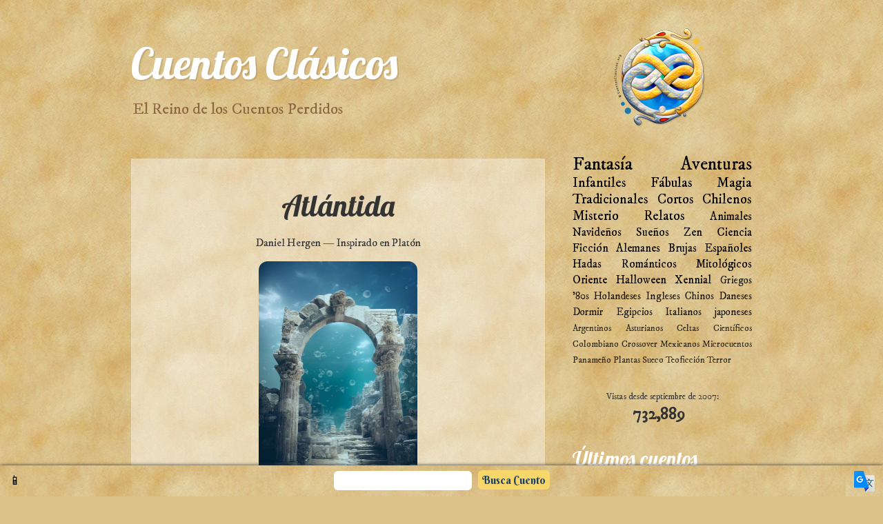

--- FILE ---
content_type: text/html; charset=UTF-8
request_url: https://www.cuentosclasicos.org/2023/06/atlantida.html
body_size: 24683
content:
<!DOCTYPE html>
<html class='v2' dir='ltr' lang='es-419' xmlns='http://www.w3.org/1999/xhtml' xmlns:b='http://www.google.com/2005/gml/b' xmlns:data='http://www.google.com/2005/gml/data' xmlns:expr='http://www.google.com/2005/gml/expr'>
<head>
<link href='https://www.blogger.com/static/v1/widgets/335934321-css_bundle_v2.css' rel='stylesheet' type='text/css'/>
<!-- Google tag (gtag.js) -->
<script async='async' src='https://www.googletagmanager.com/gtag/js?id=G-6JFLNSTTPB'></script>
<script>
  window.dataLayer = window.dataLayer || [];
  function gtag(){dataLayer.push(arguments);}
  gtag('js', new Date());

  gtag('config', 'G-6JFLNSTTPB');
</script>
<meta content='width=1100' name='viewport'/>
<meta content='EpVI4DLekDVOPLzGRIRI2GCu2zzgWGK2k2nEon7Z2Wg' name='google-site-verification'/>
<link href='https://fonts.googleapis.com/css?family=Arbutus+Slab' rel='stylesheet'/>
<link href='https://fonts.googleapis.com/css?family=Berkshire+Swash' rel='stylesheet'/>
<link href='https://fonts.googleapis.com/css?family=IM+Fell+DW+Pica' rel='stylesheet'/>
<meta content='text/html; charset=utf-8' http-equiv='Content-Type'/>
<meta content='width=device-width,initial-scale=1.0,minimum-scale=1.0,maximum-scale=5.0' name='viewport'/>
<link href='https://sites.google.com/site/utilfiles/apple-touch-icon.png' rel='apple-touch-icon' sizes='57x57 60x60 72x72 76x76 114x114 120x120 144x144 152x152 180x180'/>
<link href='https://sites.google.com/site/utilfiles/apple-touch-icon-precomposed.png' rel='apple-touch-icon-precomposed' sizes='57x57 60x60 72x72 76x76 114x114 120x120 144x144 152x152 180x180'/>
<link href='https://sites.google.com/site/utilfiles/favicon.png' rel='icon' sizes='16x16 32x32' type='image/png'/>
<link href='https://sites.google.com/site/utilfiles/site.webmanifest' rel='manifest'/>
<link color='#5bbad5' href='https://sites.google.com/site/utilfiles/safari-pinned-tab.svg' rel='mask-icon'/>
<!-- link href='https://sites.google.com/site/utilfiles/favicon.ico' rel='shortcut icon'/ -->
<link href='https://sites.google.com/site/utilfiles/favicon.svg' rel='icon' sizes='any'/>
<meta content='#2b5797' name='msapplication-TileColor'/>
<meta content='https://sites.google.com/site/utilfiles/mstile-144x144.png' name='msapplication-TileImage'/>
<meta content='https://sites.google.com/site/utilfiles/browserconfig.xml' name='msapplication-config'/>
<meta content='#dbc087' name='theme-color'/>
<script src='//ajax.googleapis.com/ajax/libs/jquery/2.1.1/jquery.min.js'></script>
<script type='application/ld+json'>
{
  "@context": "https://schema.org/",
  "@type": "CreativeWork",
  "name": "Cuentos para niños, jóvenes y adultos",
  "audience": {
    "@type": "PeopleAudience",
    "audienceType": "niño, joven, adulto, anciano, lector, educador, parvularia, profesor, autor, escritor, editor",
    "geographicArea": "México, España, Chile, Argentina, Perú, Ecuador, Bolivia, Uruguay, Paraguay, Colombia, Venezuela, Costa Rica, Cuba, El Salvador, Guatemala, Guinea Ecuatorial, Honduras, Nicaragua, Panamá, República Dominicana, Puerto Rico, EEUU"
  }}
</script>
<meta content='text/html; charset=UTF-8' http-equiv='Content-Type'/>
<meta content='blogger' name='generator'/>
<link href='https://www.cuentosclasicos.org/favicon.ico' rel='icon' type='image/x-icon'/>
<link href='https://www.cuentosclasicos.org/2023/06/atlantida.html' rel='canonical'/>
<link rel="alternate" type="application/atom+xml" title="Cuentos Clásicos - Atom" href="https://www.cuentosclasicos.org/feeds/posts/default" />
<link rel="alternate" type="application/rss+xml" title="Cuentos Clásicos - RSS" href="https://www.cuentosclasicos.org/feeds/posts/default?alt=rss" />
<link rel="service.post" type="application/atom+xml" title="Cuentos Clásicos - Atom" href="https://www.blogger.com/feeds/495116323304638835/posts/default" />

<link rel="alternate" type="application/atom+xml" title="Cuentos Clásicos - Atom" href="https://www.cuentosclasicos.org/feeds/5627911534247883143/comments/default" />
<!--Can't find substitution for tag [blog.ieCssRetrofitLinks]-->
<link href='https://blogger.googleusercontent.com/img/b/R29vZ2xl/AVvXsEh5KvFsmqEAR3_9Unf9_v76xfy2dGGSgsOZDcHzZvVt90T2sDcYjJY6dA4qZkltTrj-nQKAkPt2bHVknbroopIbzyfKr9KVGDjb-IgrcTRmj76blj1nD7Eqod3Ynwt-6Ryzv6_u7H0yvRHLjOxiEFmXvJzOM5Wdmeh8-kjRlaYCn2eVuxoCbHUDA1vS/s1280/Atlantis.jpg' rel='image_src'/>
<meta content='El fascinante misterio de la Atlántida (los peligros de la arrogancia, el poder de la naturaleza y la búsqueda del conocimiento oculto).' name='description'/>
<meta content='https://www.cuentosclasicos.org/2023/06/atlantida.html' property='og:url'/>
<meta content='Atlántida' property='og:title'/>
<meta content='El fascinante misterio de la Atlántida (los peligros de la arrogancia, el poder de la naturaleza y la búsqueda del conocimiento oculto).' property='og:description'/>
<meta content='https://blogger.googleusercontent.com/img/b/R29vZ2xl/AVvXsEh5KvFsmqEAR3_9Unf9_v76xfy2dGGSgsOZDcHzZvVt90T2sDcYjJY6dA4qZkltTrj-nQKAkPt2bHVknbroopIbzyfKr9KVGDjb-IgrcTRmj76blj1nD7Eqod3Ynwt-6Ryzv6_u7H0yvRHLjOxiEFmXvJzOM5Wdmeh8-kjRlaYCn2eVuxoCbHUDA1vS/w1200-h630-p-k-no-nu/Atlantis.jpg' property='og:image'/>
<title>Cuentos Clásicos: Atlántida</title>
<style type='text/css'>@font-face{font-family:'IM Fell DW Pica';font-style:normal;font-weight:400;font-display:swap;src:url(//fonts.gstatic.com/s/imfelldwpica/v16/2sDGZGRQotv9nbn2qSl0TxXVYNwNYwnVnCwsMA.woff2)format('woff2');unicode-range:U+0000-00FF,U+0131,U+0152-0153,U+02BB-02BC,U+02C6,U+02DA,U+02DC,U+0304,U+0308,U+0329,U+2000-206F,U+20AC,U+2122,U+2191,U+2193,U+2212,U+2215,U+FEFF,U+FFFD;}@font-face{font-family:'Lobster';font-style:normal;font-weight:400;font-display:swap;src:url(//fonts.gstatic.com/s/lobster/v32/neILzCirqoswsqX9zo-mM4MwWJXNqA.woff2)format('woff2');unicode-range:U+0460-052F,U+1C80-1C8A,U+20B4,U+2DE0-2DFF,U+A640-A69F,U+FE2E-FE2F;}@font-face{font-family:'Lobster';font-style:normal;font-weight:400;font-display:swap;src:url(//fonts.gstatic.com/s/lobster/v32/neILzCirqoswsqX9zoamM4MwWJXNqA.woff2)format('woff2');unicode-range:U+0301,U+0400-045F,U+0490-0491,U+04B0-04B1,U+2116;}@font-face{font-family:'Lobster';font-style:normal;font-weight:400;font-display:swap;src:url(//fonts.gstatic.com/s/lobster/v32/neILzCirqoswsqX9zo2mM4MwWJXNqA.woff2)format('woff2');unicode-range:U+0102-0103,U+0110-0111,U+0128-0129,U+0168-0169,U+01A0-01A1,U+01AF-01B0,U+0300-0301,U+0303-0304,U+0308-0309,U+0323,U+0329,U+1EA0-1EF9,U+20AB;}@font-face{font-family:'Lobster';font-style:normal;font-weight:400;font-display:swap;src:url(//fonts.gstatic.com/s/lobster/v32/neILzCirqoswsqX9zoymM4MwWJXNqA.woff2)format('woff2');unicode-range:U+0100-02BA,U+02BD-02C5,U+02C7-02CC,U+02CE-02D7,U+02DD-02FF,U+0304,U+0308,U+0329,U+1D00-1DBF,U+1E00-1E9F,U+1EF2-1EFF,U+2020,U+20A0-20AB,U+20AD-20C0,U+2113,U+2C60-2C7F,U+A720-A7FF;}@font-face{font-family:'Lobster';font-style:normal;font-weight:400;font-display:swap;src:url(//fonts.gstatic.com/s/lobster/v32/neILzCirqoswsqX9zoKmM4MwWJU.woff2)format('woff2');unicode-range:U+0000-00FF,U+0131,U+0152-0153,U+02BB-02BC,U+02C6,U+02DA,U+02DC,U+0304,U+0308,U+0329,U+2000-206F,U+20AC,U+2122,U+2191,U+2193,U+2212,U+2215,U+FEFF,U+FFFD;}</style>
<style id='page-skin-1' type='text/css'><!--
/*
-----------------------------------------------
Blogger Template Style
Name:     Watermark
Designer: Blogger
URL:      www.blogger.com
Code: aonrehmeln1730055
----------------------------------------------- */
/* Variable definitions
====================
<Variable name="keycolor" description="Main Color" type="color" default="#c0a154"/>
<Group description="Page Text" selector="body">
<Variable name="body.font" description="Font" type="font"
default="normal normal 14px Arial, Tahoma, Helvetica, FreeSans, sans-serif"/>
<Variable name="body.text.color" description="Text Color" type="color" default="#333333"/>
</Group>
<Group description="Backgrounds" selector=".main-inner">
<Variable name="body.background.color" description="Outer Background" type="color" default="#c0a154"/>
<Variable name="footer.background.color" description="Footer Background" type="color" default="transparent"/>
</Group>
<Group description="Links" selector=".main-inner">
<Variable name="link.color" description="Link Color" type="color" default="#cc3300"/>
<Variable name="link.visited.color" description="Visited Color" type="color" default="#993322"/>
<Variable name="link.hover.color" description="Hover Color" type="color" default="#ff3300"/>
</Group>
<Group description="Blog Title" selector=".header h1">
<Variable name="header.font" description="Title Font" type="font"
default="normal normal 60px Georgia, Utopia, 'Palatino Linotype', Palatino, serif"/>
<Variable name="header.text.color" description="Title Color" type="color" default="#ffffff" />
</Group>
<Group description="Blog Description" selector=".header .description">
<Variable name="description.text.color" description="Description Color" type="color"
default="#997755" />
</Group>
<Group description="Tabs Text" selector=".tabs-inner .widget li a">
<Variable name="tabs.font" description="Font" type="font"
default="normal normal 20px Georgia, Utopia, 'Palatino Linotype', Palatino, serif"/>
<Variable name="tabs.text.color" description="Text Color" type="color" default="#000000"/>
<Variable name="tabs.selected.text.color" description="Selected Color" type="color" default="#000000"/>
</Group>
<Group description="Tabs Background" selector=".tabs-outer .PageList">
<Variable name="tabs.background.color" description="Background Color" type="color" default="transparent"/>
<Variable name="tabs.separator.color" description="Separator Color" type="color" default="#dbc087"/>
</Group>
<Group description="Date Header" selector="h2.date-header">
<Variable name="date.font" description="Font" type="font"
default="normal normal 16px Arial, Tahoma, Helvetica, FreeSans, sans-serif"/>
<Variable name="date.text.color" description="Text Color" type="color" default="#997755"/>
</Group>
<Group description="Post" selector="h3.post-title, .comments h4">
<Variable name="post.title.font" description="Title Font" type="font"
default="normal normal 30px Georgia, Utopia, 'Palatino Linotype', Palatino, serif"/>
<Variable name="post.background.color" description="Background Color" type="color" default="transparent"/>
<Variable name="post.border.color" description="Border Color" type="color" default="#ccbb99" />
</Group>
<Group description="Post Footer" selector=".post-footer">
<Variable name="post.footer.text.color" description="Text Color" type="color" default="#997755"/>
</Group>
<Group description="Gadgets" selector="h2">
<Variable name="widget.title.font" description="Title Font" type="font"
default="normal normal 20px Georgia, Utopia, 'Palatino Linotype', Palatino, serif"/>
<Variable name="widget.title.text.color" description="Title Color" type="color" default="#000000"/>
<Variable name="widget.alternate.text.color" description="Alternate Color" type="color" default="#777777"/>
</Group>
<Group description="Footer" selector=".footer-inner">
<Variable name="footer.text.color" description="Text Color" type="color" default="#333333"/>
<Variable name="footer.widget.title.text.color" description="Gadget Title Color" type="color" default="#ffffff"/>
</Group>
<Group description="Footer Links" selector=".footer-inner">
<Variable name="footer.link.color" description="Link Color" type="color" default="#000000"/>
<Variable name="footer.link.visited.color" description="Visited Color" type="color" default="#000000"/>
<Variable name="footer.link.hover.color" description="Hover Color" type="color" default="#ffffff"/>
</Group>
<Variable name="body.background" description="Body Background" type="background"
color="#dbc087" default="$(color) url(https://resources.blogblog.com/blogblog/data/1kt/watermark/body_background_birds.png) repeat scroll top left"/>
<Variable name="body.background.overlay" description="Overlay Background" type="background" color="#dbc087"
default="transparent url(https://resources.blogblog.com/blogblog/data/1kt/watermark/body_overlay_birds.png) no-repeat scroll top right"/>
<Variable name="body.background.overlay.height" description="Overlay Background Height" type="length" default="121px" min="0" max="1000px"/>
<Variable name="tabs.background.inner" description="Tabs Background Inner" type="url" default="none"/>
<Variable name="tabs.background.outer" description="Tabs Background Outer" type="url" default="none"/>
<Variable name="tabs.border.size" description="Tabs Border Size" type="length" default="0" min="0" max="10px"/>
<Variable name="tabs.shadow.spread" description="Tabs Shadow Spread" type="length" default="0" min="0" max="100px"/>
<Variable name="main.padding.top" description="Main Padding Top" type="length" default="30px" min="0" max="100px"/>
<Variable name="main.cap.height" description="Main Cap Height" type="length" default="0" min="0" max="100px"/>
<Variable name="main.cap.image" description="Main Cap Image" type="url" default="none"/>
<Variable name="main.cap.overlay" description="Main Cap Overlay" type="url" default="none"/>
<Variable name="main.background" description="Main Background" type="background"
default="transparent none no-repeat scroll top left"/>
<Variable name="post.background.url" description="Post Background URL" type="url"
default="url(https://resources.blogblog.com/blogblog/data/1kt/watermark/post_background_birds.png)"/>
<Variable name="post.border.size" description="Post Border Size" type="length" default="1px" min="0" max="10px"/>
<Variable name="post.border.style" description="Post Border Style" type="string" default="dotted"/>
<Variable name="post.shadow.spread" description="Post Shadow Spread" type="length" default="0" min="0" max="100px"/>
<Variable name="footer.background" description="Footer Background" type="background"
color="#330000" default="$(color) url(https://resources.blogblog.com/blogblog/data/1kt/watermark/body_background_navigator.png) repeat scroll top left"/>
<Variable name="mobile.background.overlay" description="Mobile Background Overlay" type="string"
default="transparent none repeat scroll top left"/>
<Variable name="startSide" description="Side where text starts in blog language" type="automatic" default="left"/>
<Variable name="endSide" description="Side where text ends in blog language" type="automatic" default="right"/>
*/
/* Use this with templates/1ktemplate-*.html */
/* Content
----------------------------------------------- */
body {
font: normal normal 18px IM Fell DW Pica;
color: #333333;
background: #dbc087 url(https://3.bp.blogspot.com/-BwMJVHYNwZ4/XIRVXMZNa5I/AAAAAAAABtY/E2N1bQB47SEC1LblCnp7g8HEU_OGa77_gCLcBGAs/s704/bitacora-wall.jpg) repeat scroll top center;
}
html body .content-outer {
min-width: 0;
max-width: 100%;
width: 100%;
}
.content-outer {
font-size: 92%;
}
a:link {
text-decoration:none;
color: #000000;
}
a:visited {
text-decoration:none;
color: #000000;
}
a:hover {
text-decoration:underline;
color: #ffffff;
}
.nice-font {
font-family: 'IM Fell DW Pica', serif;
font-size: 130%;
}
#show,#hide {display:none;}
div#globo {display:none;}
.clickcenter{text-align:center;cursor:pointer;}
input#show:checked ~ div#globo {display:block;}
input#hide:checked ~ div#globo {display:none;}
.imagen-etiqueta {
-webkit-border-radius: 5px;
-moz-border-radius: 5px;
border-radius: 5px;
background-color:#fff;
padding:5px;
margin:7px 16px 0px 4px;
}
.home-link {
/* font-size: 1em; */
}
/* .google-auto-placed {display:none;} */
/* .BloggerButton {
position:fixed;
bottom:0px;
right:56px;
z-index:501;
} */
#scroll {display:none;}
#scroll:hover {
background-color:#EADAB9;
opacity:1;filter:"alpha(opacity=100)";
-ms-filter:"alpha(opacity=100)";
-webkit-border-radius: 3px;
-moz-border-radius: 3px;
border-radius: 3px;
}
.post-summary {
background: #283f75 url(https://blogger.googleusercontent.com/img/b/R29vZ2xl/AVvXsEgkTbsWq_WI2KGLU8lcZzm6-1vxnsfEme3-nk60ItFN0QHG1gq2PaFz3d1qrTvqXinkNE3JogHmDtZ8jSWRKxW5DsN0a_bBpddByOqMgHwSqi0Wk7rt2hgMJAZih8X2SvUsXzHESgQzXxk/s1600/fondo-libro.jpg);
background-position-y: bottom;
width: 207px;
height: 300px;
color: fff;
font-family: 'lobster', cursive;
font-size: 23px;
text-align: center;
-webkit-border-top-right-radius: 10px;
-webkit-border-bottom-right-radius: 10px;
-moz-border-radius-topright: 10px;
-moz-border-radius-bottomright: 10px;
border-top-right-radius: 10px;
border-bottom-right-radius: 10px;
box-shadow: 2px 2px 2px 2px rgba(0,0,0,0.3);
-webkit-box-shadow: 2px 2px 2px 2px rgba(0,0,0,0.3);
-moz-box-shadow: 2px 2px 2px 2px rgba(0,0,0,0.3);
border-left:3px solid #F7D76A;
}
.post-summary .image {
width: 60%;
margin-bottom: 20px;
-webkit-border-radius: 7px;
-moz-border-radius: 7px;
border-radius: 7px;
padding: 5px;
border:3px solid #fff;
}
.post-summary h2 {
width: 190px;
font-size: 95%;
letter-spacing:0.03em;
color: #f0c36d;
text-shadow: 2px 2px #000;
text-align:center;
margin: 0 auto 0 auto;
}
.post-summary a:link, a:active {color: #FBE883}
.post-summary a:hover {color: #fff}
.body-fauxcolumns .cap-top {
margin-top: 30px;
background: transparent none no-repeat scroll center center;
height: 121px;
}
.content-inner {
padding: 0;
}
.body-fauxcolumn-outer {
background: url(https://blogger.googleusercontent.com/img/b/R29vZ2xl/AVvXsEjZJh741_mwelduxEhuEPpaAjxxQiw_Md6QI5bb5XrwLhar-BMW7J4C1PVwxEH_eHHQA125aqLNnh5alP51EG-y6AwtjM4bQd1KovG4cOTV0hxYyIiRZRxGMR70g_nxnOil1JDw2M7-_LU/s1600/botlef.png) bottom left, url(https://blogger.googleusercontent.com/img/b/R29vZ2xl/AVvXsEjgKQPLyna9A4_O9QxbJasxbKh8WH7EmhBEWv4FcOdSl0HepkNkcJydq6kxftlrPlwWyEuZvS-Il2oCKCBFVNLdbmdpqOLvTBBhe2oSveixYyZiSp_RniEB-hBWNgeCvEblwltTfkJdAg4/s1600/botrig.png) bottom right;
background-repeat: no-repeat;
}
.hfeed {font-size: 110%;}
@media (max-width:1280px){
#no-movil{
display:none;
}
}
.mobile-desktop-link {}
.mobile-index-thumbnail {
margin: 10px 10px 4px 8px;
}
.mobile-index-title {
padding-top: 6px;
left: 1px;
text-align: left;
width: 100%;
font-family: 'Lobster';
font-size: 1.15em;
letter-spacing: 0.02em;
}
.mobile-index-arrow {
margin-right: 7px;
}
.mobile-post-outer {
-webkit-border-radius: 5px;
-moz-border-radius: 5px;
border-radius: 5px;
margin-left: 7px;
margin-right: 7px;
}
.widget {text-align: left;}
/* Traductor ----------------------------------*/
.traductor {
width: 54px;
height: 53px;
position: fixed;
bottom:-8px;
right:0px;
transition: width 0.5s;
-webkit-transition: width 0.5s; /* For Safari 3.1 to 6.0 */
z-index:700;
background: #c0a154 url(https://blogger.googleusercontent.com/img/b/R29vZ2xl/AVvXsEgAC4a2XXWRtDjgEo3wGRaQpn8YUh2D3blh5bcIKKtXzNNgjqaUoNOvjJNYzEnlByv2a4Cgvgq9tUeCIkkx57C6CMgy-9ig-rN7nMe9NToJzzFDC4DVxuQkDX1XNbCkJG790tq9dUUBnt4/s704/bitacora-wall.jpg);
-webkit-border-radius: 5px;
-moz-border-radius: 5px;
border-radius: 5px;
}
.traductor:hover {
width: 330px;
}
/* Header ------------------------------------ */
.header-inner .Header .titlewrapper,
.header-inner .Header .descriptionwrapper {
padding-left: 20px;
padding-right: 20px;
}
.Header h1 {
font: normal normal 63px Lobster;
color: #ffffff;
text-shadow: 2px 2px rgba(0, 0, 0, .1);
}
.Header h1 a {
color: #ffffff;
}
.Header .description {
font-size: 140%;
color: #8c6742;
}
/* Tabs
----------------------------------------------- */
.tabs-inner .section {
margin: 0 20px;
}
.tabs-inner .PageList, .tabs-inner .LinkList, .tabs-inner .Labels {
margin-left: -11px;
margin-right: -11px;
background-color: rgba(0, 0, 0, 0);
border-top: 0 solid #ffffff;
border-bottom: 0 solid #ffffff;
-moz-box-shadow: 0 0 0 rgba(0, 0, 0, .3);
-webkit-box-shadow: 0 0 0 rgba(0, 0, 0, .3);
-goog-ms-box-shadow: 0 0 0 rgba(0, 0, 0, .3);
box-shadow: 0 0 0 rgba(0, 0, 0, .3);
}
.tabs-inner .PageList .widget-content,
.tabs-inner .LinkList .widget-content,
.tabs-inner .Labels .widget-content {
margin: -3px -11px;
background: transparent none  no-repeat scroll right;
}
.tabs-inner .widget ul {
padding: 2px 25px;
max-height: 34px;
background: transparent none no-repeat scroll left;
}
.tabs-inner .widget li {
border: none;
}
.tabs-inner .widget li a {
display: inline-block;
padding: .25em 1em;
font: normal normal 20px Georgia, Utopia, 'Palatino Linotype', Palatino, serif;
color: #cc3300;
border-right: 1px solid #c0a154;
}
.tabs-inner .widget li:first-child a {
border-left: 1px solid #c0a154;
}
.tabs-inner .widget li.selected a, .tabs-inner .widget li a:hover {
color: #000000;
}
/* Headings
----------------------------------------------- */
h2 {
font: normal normal 30px Lobster;
color: #ffffff;
margin: 0 0 .5em;
}
h2.date-header {
font: normal normal 16px Arial, Tahoma, Helvetica, FreeSans, sans-serif;
color: #997755;
}
/* Main
----------------------------------------------- */
.main-inner .column-center-inner,
.main-inner .column-left-inner,
.main-inner .column-right-inner {
padding: 0 5px;
}
.main-outer {
margin-top: 0;
background: transparent none no-repeat scroll top left;
/*  margin-bottom:-60px; */
}
.main-inner {
padding-top: 30px;
}
.main-cap-top {
position: relative;
}
.main-cap-top .cap-right {
position: absolute;
height: 0;
width: 100%;
bottom: 0;
background: transparent none repeat-x scroll bottom center;
}
.main-cap-top .cap-left {
position: absolute;
height: 245px;
width: 280px;
right: 0;
bottom: 0;
background: transparent none no-repeat scroll bottom left;
}
/* Posts
----------------------------------------------- */
.post-outer {
padding: 15px 20px;
margin: 0 0 25px;
background: rgba(0, 0, 0, 0) url(https://resources.blogblog.com/blogblog/data/1kt/watermark/post_background_birds.png) repeat scroll top left;
_background-image: none;
border: dotted 1px #eeddbb;
-moz-box-shadow: 0 0 0 rgba(0, 0, 0, .1);
-webkit-box-shadow: 0 0 0 rgba(0, 0, 0, .1);
-goog-ms-box-shadow: 0 0 0 rgba(0, 0, 0, .1);
box-shadow: 0 0 0 rgba(0, 0, 0, .1);
}
h3.post-title {
font: normal normal 43px Lobster;
margin: 0;
}
.comments, .comment-post-message {
text-align:center;
}
.post-body {
font-size: 110%;
line-height: 1.5;
position: relative;
text-align: left;
}
.post-header {
margin: 0 0 1em;
color: #997755;
}
.post-footer {
margin: 10px 0 0;
padding: 10px 0 0;
color: #997755;
border-top: dashed 1px #dbbd88;
}
#blog-pager {
font-size: 140%
}
#comments .comment-author {
padding-top: 1.5em;
border-top: dashed 1px #dbbd88;
background-position: 0 1.5em;
}
#comments .comment-author:first-child {
padding-top: 0;
border-top: none;
}
.avatar-image-container {
margin: .2em 0 0;
}
/* Comments
----------------------------------------------- */
.comments .comments-content .icon.blog-author {
background-repeat: no-repeat;
background-image: url([data-uri]);
}
.comments .comments-content .loadmore a {
border-top: 1px solid #dbbd88;
border-bottom: 1px solid #dbbd88;
}
.comments .continue {
border-top: 2px solid #dbbd88;
}
/* Widgets
----------------------------------------------- */
.widget ul, .widget #ArchiveList ul.flat {
padding: 0;
list-style: none;
}
.widget ul li, .widget #ArchiveList ul.flat li {
padding: .35em 0;
text-indent: 0;
border-top: dashed 1px #dbbd88;
}
.widget ul li:first-child, .widget #ArchiveList ul.flat li:first-child {
border-top: none;
}
.widget .post-body ul {
list-style: disc;
}
.widget .post-body ul li {
border: none;
}
.widget .zippy {
color: #dbbd88;
}
.post-body img, .post-body .tr-caption-container, .Profile img, .Image img,
.BlogList .item-thumbnail img {
padding: 5px;
background: #fff;
-moz-box-shadow: 1px 1px 5px rgba(0, 0, 0, .5);
-webkit-box-shadow: 1px 1px 5px rgba(0, 0, 0, .5);
-goog-ms-box-shadow: 1px 1px 5px rgba(0, 0, 0, .5);
box-shadow: 1px 1px 5px rgba(0, 0, 0, .5);
/*border: 0px;*/
-webkit-border-radius: 5px;
-moz-border-radius: 5px;
border-radius: 5px;
}
.post-body img, .post-body .tr-caption-container {
padding: 8px;
}
.post-body .tr-caption-container {
color: #333333;
}
.post-body .tr-caption-container img {
padding: 0;
background: transparent;
border: none;
-moz-box-shadow: 0 0 0 rgba(0, 0, 0, .1);
-webkit-box-shadow: 0 0 0 rgba(0, 0, 0, .1);
-goog-ms-box-shadow: 0 0 0 rgba(0, 0, 0, .1);
box-shadow: 0 0 0 rgba(0, 0, 0, .1);
}
/* Footer
----------------------------------------------- */
.footer-outer {
color:#997755;
/*  background: #330000 url(https://resources.blogblog.com/blogblog/data/1kt/watermark/body_background_navigator.png) repeat scroll top left; */
}
.footer-outer a {
color: #333333;
}
.footer-outer a:visited {
color: #333333;
}
.footer-outer a:hover {
color: #ffffff;
}
.footer-outer .widget h2 {
color: #997755;
}
/* Mobile
----------------------------------------------- */
body.mobile  {
background-size: 100% auto;
}
.mobile .body-fauxcolumn-outer {
background: transparent none repeat scroll top left;
}
html .mobile .mobile-date-outer {
border-bottom: none;
background: rgba(0, 0, 0, 0) url(https://resources.blogblog.com/blogblog/data/1kt/watermark/post_background_birds.png) repeat scroll top left;
_background-image: none;
margin-bottom: 10px;
}
.mobile .main-inner .date-outer {
padding: 0;
}
.mobile .main-inner .date-header {
margin: 10px;
}
.mobile .main-cap-top {
z-index: -1;
}
.mobile .content-outer {
font-family: 'IM Fell DW Pica', serif;
font-size: 130%;
}
.mobile .post-outer {
padding: 10px;
}
.mobile .main-cap-top .cap-left {
background: transparent none no-repeat scroll bottom left;
}
.mobile .body-fauxcolumns .cap-top {
margin: 0;
}
.mobile-link-button {
background: rgba(0, 0, 0, 0) url(https://resources.blogblog.com/blogblog/data/1kt/watermark/post_background_birds.png) repeat scroll top left;
}
.mobile-link-button a:link, .mobile-link-button a:visited {
color: #000000;
}
.mobile-index-date .date-header {
color: #997755;
}
.mobile-index-contents {
color: #333333;
}
.mobile .tabs-inner .section {
margin: 0;
}
.mobile .tabs-inner .PageList {
margin-left: 0;
margin-right: 0;
}
.mobile .tabs-inner .PageList .widget-content {
margin: 0;
color: #000000;
background: rgba(0, 0, 0, 0) url(https://resources.blogblog.com/blogblog/data/1kt/watermark/post_background_birds.png) repeat scroll top left;
}
.mobile .tabs-inner .PageList .widget-content .pagelist-arrow {
border-left: 1px solid #c0a154;
}
.mobile .ocultar {display:none;}
.post-body img {
-webkit-border-radius: 13px;
-moz-border-radius: 13px;
border-radius: 13px;
padding: 0px;
box-shadow: 0px 0px 0px rgba(0, 0, 0, 0);
background: transparent;
}
.post-title, .entry-title {text-align:center;}
a:hover {text-decoration:none;}
.post {margin:25px;}
.status-msg-body {
text-align:center;
}
.status-msg-border {
border 0px;
-webkit-border-top-left-radius: 10px;
-webkit-border-top-right-radius: 10px;
-moz-border-radius-topleft: 10px;
-moz-border-radius-topright: 10px;
border-top-left-radius: 10px;
border-top-right-radius: 10px;
}
.status-msg-bg {
background-color:#F3CF84;
padding:0 0px -20px 0;
-webkit-border-top-left-radius: 10px;
-webkit-border-top-right-radius: 10px;
-moz-border-radius-topleft: 10px;
-moz-border-radius-topright: 10px;
border-top-left-radius: 10px;
border-top-right-radius: 10px;
}
.status-msg-border {
padding:0 20px -20px 0;
border:0px;
-webkit-border-top-left-radius: 10px;
-webkit-border-top-right-radius: 10px;
-moz-border-radius-topleft: 10px;
-moz-border-radius-topright: 10px;
border-top-left-radius: 10px;
border-top-right-radius: 10px;
}
.status-msg-wrap {
border:3px solid #F3CF84;
background-color:#F3CF84;
padding:0 20px -20px 0;
margin: 0 0 0 27px;
-webkit-border-top-left-radius: 10px;
-webkit-border-top-right-radius: 10px;
-moz-border-radius-topleft: 10px;
-moz-border-radius-topright: 10px;
border-top-left-radius: 10px;
border-top-right-radius: 10px;
}
.status-msg-hidden {
padding:0 20px 10px 0;
border:0px;
}
.jump-link {
text-align:center;
padding: 5px;
margin-top: 15px;
display:none;
}
.jump-link a {
border: 2px groove #ededed;
margin: 15px;
padding:8px;
-webkit-border-radius: 10px;
-moz-border-radius: 10px;
border-radius: 10px;
background: #F3CF84;
}
.jump-link:hover {
}
.post-footer-line-1, .post-footer-line-2 {text-align:center;}
.column-right-outer {top:-194px;}
.reactions-label, .reactions-label-cell {display:none; visibility:hidden;}
/* .footer-outer {background: url(https://resources.blogblog.com/blogblog/data/1kt/watermark/post_background_birds.png);} */
.blog-feeds, .feed-links {text-align:center;}
div#popular_div {
}
div#popular_div ul {
margin-top:23px;
}
div#popular_div li {
margin: -18px 0 -5px 0;
}
/*!
* Share Buttons v1.0.1
* by zkreations
*/
/*woff Base64 (fontastic)*/
[class*=" share-"]:before,[class^=share-]:before,[data-icon]:before{font-family:share-daniel!important;font-style:normal!important;font-weight:400!important;font-variant:normal!important;text-transform:none!important;speak:none;line-height:1;-webkit-font-smoothing:antialiased;-moz-osx-font-smoothing:grayscale}@font-face{font-family:share-daniel;src:url([data-uri]) format("woff");font-weight:400;font-style:normal}[data-icon]:before{content:attr(data-icon)}.share-facebook:before{content:"\61"}.share-googleplus:before{content:"\62"}.share-pinterest:before{content:"\63"}.share-twitter:before{content:"\64"}.share-tumblr:before{content:"\65"}.share-telegram:before{content:"\66"}.share-send:before{content:"\67"}.share-vk:before{content:"\68"}.share-linkedin:before{content:"\69"}.share-whatsapp:before{content:"\6a"}
/*contenedor*/
.share-btns {
display: -webkit-box;
display: -ms-flexbox;
display: flex;
-ms-flex-wrap: wrap;
flex-wrap: wrap;
font-size: 18px;
margin: 2em 0 -10px 0.1em;
clear: both;
}
.compartir {
font-size:0.8em;
}
/*Estilo de los botones*/
.share-btns__item {
display: -webkit-box;
display: -ms-flexbox;
display: flex;
-webkit-box-align: center;
-ms-flex-align: center;
align-items: center;
margin: 0.1em 0.211em;
font-size: 1em;
padding: .3em .5em;
-webkit-transition: color .5s, -webkit-transform .5s;
transition: color .5s, -webkit-transform .5s;
transition: transform .5s, color .5s;
transition: transform .5s, color .5s, -webkit-transform .5s;
-webkit-transform: scale(1) translateY(0);
transform: scale(1) translateY(0);
-webkit-backface-visibility: hidden;
backface-visibility: hidden;
}
/*Hover*/
.share-btns__item:hover {
-webkit-transform: translateY(-.5em);
transform: translateY(-.5em);
-webkit-transition: color .1s, -webkit-transform .1s;
transition: color .1s, -webkit-transform .1s;
transition: transform .1s, color .1s;
transition: transform .1s, color .1s, -webkit-transform .1s;
}
.share-facebook:hover {color: #3B5998;}
.share-pinterest:hover {color: #BD081C;}
.share-twitter:hover {color: #1DA1F2;}
.share-tumblr:hover {color: #35465c;}
.share-vk:hover {color: #4A76A8;}
.share-linkedin:hover {color: #0077B5}
.share-telegram:hover {color: #179CDE;}
.share-whatsapp:hover {color: #1EBEA5}
/* .share-send:hover {background-color: #9E9E9E;} */
/*Se agrega espacio al primer icono, que contiene texto*/
.share-btns__item:first-child::before {margin-right: .5em;}
.post-share-buttons, .goog-inline-block .google-plus-share-container {display:none;visibility:hidden;}
.cmt_iframe_holder {
filter: saturate(125%);
}
.zoom {
width: 6px;height: 6px;
overflow:hidden;
border:4px solid #000;
filter: alpha(opacity=0.65);opacity: 0.65;
-webkit-filter: grayscale(100%);filter: grayscale(100%);
-webkit-border-radius: 50%;-moz-border-radius: 50%;border-radius: 50%;
transition:all .5s ease-in-out;
/*-webkit-filter: invert(100%);filter: invert(100%);*/
box-sizing: border-box;
-moz-box-sizing: border-box;
-webkit-box-sizing: border-box;
}
.zoom:hover {
width: 63.1%;height: 63.1%;
overflow:hidden;
border:0px;
filter: alpha(opacity=100);opacity: 100;
-webkit-filter: grayscale(0%);filter: grayscale(0%);
-webkit-border-radius: 0px;-moz-border-radius: 0px;border-radius: 0px;
transition:all .5s ease-in-out;
}
.CSS_LAYOUT_COMPONENT {bottom:-10px;}
.CSS_LIGHTBOX_BTN_CLOSE {margin-right:10px;}
.CSS_LIGHTBOX_BG_MASK {background: #dbc087 url(https://blogger.googleusercontent.com/img/b/R29vZ2xl/AVvXsEgAC4a2XXWRtDjgEo3wGRaQpn8YUh2D3blh5bcIKKtXzNNgjqaUoNOvjJNYzEnlByv2a4Cgvgq9tUeCIkkx57C6CMgy-9ig-rN7nMe9NToJzzFDC4DVxuQkDX1XNbCkJG790tq9dUUBnt4/s704/bitacora-wall.jpg) repeat scroll top center !important;}
.CSS_LIGHTBOX_SCALED_IMAGE_IMG {outline:0px !important;}
.post-labels {font-size: 80%;}
.Attribution {display:none;}
--></style>
<style id='template-skin-1' type='text/css'><!--
body {
min-width: 940px;
}
.content-outer, .content-fauxcolumn-outer, .region-inner {
min-width: 940px;
max-width: 940px;
_width: 940px;
}
.main-inner .columns {
padding-left: 0px;
padding-right: 300px;
}
}
.main-inner .fauxcolumn-center-outer {
left: 0px;
right: 300px;
/* IE6 does not respect left and right together */
_width: expression(this.parentNode.offsetWidth -
parseInt("0px") -
parseInt("300px") + 'px');
}
.main-inner .fauxcolumn-left-outer {
width: 0px;
}
.main-inner .fauxcolumn-right-outer {
width: 300px;
}
.main-inner .column-left-outer {
width: 0px;
right: 100%;
margin-left: -0px;
}
.main-inner .column-right-outer {
width: 300px;
margin-right: -300px;
}
#layout {
min-width: 0;
}
#layout .content-outer {
min-width: 0;
width: 800px;
}
#layout .region-inner {
min-width: 0;
width: auto;
}
body#layout div.add_widget {
padding: 8px;
}
body#layout div.add_widget a {
margin-left: 32px;
}
--></style>
<style>
    body {background-image:url(https\:\/\/3.bp.blogspot.com\/-BwMJVHYNwZ4\/XIRVXMZNa5I\/AAAAAAAABtY\/E2N1bQB47SEC1LblCnp7g8HEU_OGa77_gCLcBGAs\/s704\/bitacora-wall.jpg);}
    
@media (max-width: 200px) { body {background-image:url(https\:\/\/3.bp.blogspot.com\/-BwMJVHYNwZ4\/XIRVXMZNa5I\/AAAAAAAABtY\/E2N1bQB47SEC1LblCnp7g8HEU_OGa77_gCLcBGAs\/w200\/bitacora-wall.jpg);}}
@media (max-width: 400px) and (min-width: 201px) { body {background-image:url(https\:\/\/3.bp.blogspot.com\/-BwMJVHYNwZ4\/XIRVXMZNa5I\/AAAAAAAABtY\/E2N1bQB47SEC1LblCnp7g8HEU_OGa77_gCLcBGAs\/w400\/bitacora-wall.jpg);}}
@media (max-width: 800px) and (min-width: 401px) { body {background-image:url(https\:\/\/3.bp.blogspot.com\/-BwMJVHYNwZ4\/XIRVXMZNa5I\/AAAAAAAABtY\/E2N1bQB47SEC1LblCnp7g8HEU_OGa77_gCLcBGAs\/w800\/bitacora-wall.jpg);}}
@media (max-width: 1200px) and (min-width: 801px) { body {background-image:url(https\:\/\/3.bp.blogspot.com\/-BwMJVHYNwZ4\/XIRVXMZNa5I\/AAAAAAAABtY\/E2N1bQB47SEC1LblCnp7g8HEU_OGa77_gCLcBGAs\/w1200\/bitacora-wall.jpg);}}
/* Last tag covers anything over one higher than the previous max-size cap. */
@media (min-width: 1201px) { body {background-image:url(https\:\/\/3.bp.blogspot.com\/-BwMJVHYNwZ4\/XIRVXMZNa5I\/AAAAAAAABtY\/E2N1bQB47SEC1LblCnp7g8HEU_OGa77_gCLcBGAs\/w1600\/bitacora-wall.jpg);}}
  </style>
<script>
$(document).ready(function(){
	$("#ocultar").click(function(event){
	  event.preventDefault();
	  $("#capaefectos").hide("slow");
	});
 
	$("#mostrar").click(function(event){
	  event.preventDefault();
	  $("#capaefectos").show(3000);
	});
});

$(document).ready(function(){ 
    $(window).scroll(function(){ 
        if ($(this).scrollTop() > 100) { 
            $('#scroll').fadeIn(); 
        } else { 
            $('#scroll').fadeOut(); 
        } 
    }); 
    $('#scroll').click(function(){ 
        $("html, body").animate({ scrollTop: 0 }, 600); 
        return false; 
    }); 
});
</script>
<script type='text/javascript'>
snippet_count = 106;
//<![CDATA[
function removeHtmlTag(strx,chop){
if(strx.indexOf("<")!=-1)
{
var snippet = strx.split("<");
for(var i=0;i<snippet.length;i++){
if(snippet[i].indexOf(">")!=-1){
snippet[i] = snippet[i].substring(snippet[i].indexOf(">")+1,snippet[i].length);
}}
strx = snippet.join("");
}
chop = (chop < strx.length-1) ? chop : strx.length-2;
while(strx.charAt(chop-1)!=' ' && strx.indexOf(' ',chop)!=-1) chop++;
strx = strx.substring(0,chop-1);
return strx+'...';
}
function createSnippet(pID){
var div = document.getElementById(pID);
var summ = snippet_count;
var summary = '<div class="snippets">' + removeHtmlTag(div.innerHTML,summ) + '</div>';
div.innerHTML = summary;
}
//]]>
</script>
<link href='https://www.blogger.com/dyn-css/authorization.css?targetBlogID=495116323304638835&amp;zx=c33c18f5-988f-4fea-8101-49400311a7cd' media='none' onload='if(media!=&#39;all&#39;)media=&#39;all&#39;' rel='stylesheet'/><noscript><link href='https://www.blogger.com/dyn-css/authorization.css?targetBlogID=495116323304638835&amp;zx=c33c18f5-988f-4fea-8101-49400311a7cd' rel='stylesheet'/></noscript>
<meta name='google-adsense-platform-account' content='ca-host-pub-1556223355139109'/>
<meta name='google-adsense-platform-domain' content='blogspot.com'/>

<!-- data-ad-client=ca-pub-6253318046131530 -->

</head>
<body class='loading'>
<div class='navbar no-items section' id='navbar' name='NavBar '>
</div>
<div class='body-fauxcolumns'>
<div class='fauxcolumn-outer body-fauxcolumn-outer'>
<div class='cap-top'>
<div class='cap-left'></div>
<div class='cap-right'></div>
</div>
<div class='fauxborder-left'>
<div class='fauxborder-right'></div>
<div class='fauxcolumn-inner'>
</div>
</div>
<div class='cap-bottom'>
<div class='cap-left'></div>
<div class='cap-right'></div>
</div>
</div>
</div>
<div class='content'>
<div class='content-fauxcolumns'>
<div class='fauxcolumn-outer content-fauxcolumn-outer'>
<div class='cap-top'>
<div class='cap-left'></div>
<div class='cap-right'></div>
</div>
<div class='fauxborder-left'>
<div class='fauxborder-right'></div>
<div class='fauxcolumn-inner'>
</div>
</div>
<div class='cap-bottom'>
<div class='cap-left'></div>
<div class='cap-right'></div>
</div>
</div>
</div>
<div class='content-outer'>
<div class='content-cap-top cap-top'>
<div class='cap-left'></div>
<div class='cap-right'></div>
</div>
<div class='fauxborder-left content-fauxborder-left'>
<div class='fauxborder-right content-fauxborder-right'></div>
<div class='content-inner'>
<div class='header-outer'>
<div class='header-cap-top cap-top'>
<div class='cap-left'></div>
<div class='cap-right'></div>
</div>
<div class='fauxborder-left header-fauxborder-left'>
<div class='fauxborder-right header-fauxborder-right'></div>
<div class='region-inner header-inner'>
<div class='header section' id='header' name='Encabezado'><div class='widget Header' data-version='1' id='Header1'>
<div id='header-inner'>
<div class='titlewrapper'>
<h1 class='title'>
<a href='https://www.cuentosclasicos.org/'>
Cuentos Clásicos
</a>
</h1>
</div>
<div class='descriptionwrapper'>
<p class='description'><span>El Reino de los Cuentos Perdidos</span></p>
</div>
</div>
</div></div>
</div>
</div>
<div class='header-cap-bottom cap-bottom'>
<div class='cap-left'></div>
<div class='cap-right'></div>
</div>
</div>
<div class='tabs-outer'>
<div class='tabs-cap-top cap-top'>
<div class='cap-left'></div>
<div class='cap-right'></div>
</div>
<div class='fauxborder-left tabs-fauxborder-left'>
<div class='fauxborder-right tabs-fauxborder-right'></div>
<div class='region-inner tabs-inner'>
<div class='tabs no-items section' id='crosscol' name='Todas las columnas'></div>
<div class='tabs no-items section' id='crosscol-overflow' name='Cross-Column 2'></div>
</div>
</div>
<div class='tabs-cap-bottom cap-bottom'>
<div class='cap-left'></div>
<div class='cap-right'></div>
</div>
</div>
<div class='main-outer'>
<div class='main-cap-top cap-top'>
<div class='cap-left'></div>
<div class='cap-right'></div>
</div>
<center>
<div class='fauxborder-left main-fauxborder-left'>
<div class='fauxborder-right main-fauxborder-right'></div>
<div class='region-inner main-inner'>
<div class='columns fauxcolumns'>
<div class='fauxcolumn-outer fauxcolumn-center-outer'>
<div class='cap-top'>
<div class='cap-left'></div>
<div class='cap-right'></div>
</div>
<div class='fauxborder-left'>
<div class='fauxborder-right'></div>
<div class='fauxcolumn-inner'>
</div>
</div>
<div class='cap-bottom'>
<div class='cap-left'></div>
<div class='cap-right'></div>
</div>
</div>
<div class='fauxcolumn-outer fauxcolumn-left-outer'>
<div class='cap-top'>
<div class='cap-left'></div>
<div class='cap-right'></div>
</div>
<div class='fauxborder-left'>
<div class='fauxborder-right'></div>
<div class='fauxcolumn-inner'>
</div>
</div>
<div class='cap-bottom'>
<div class='cap-left'></div>
<div class='cap-right'></div>
</div>
</div>
<div class='fauxcolumn-outer fauxcolumn-right-outer'>
<div class='cap-top'>
<div class='cap-left'></div>
<div class='cap-right'></div>
</div>
<div class='fauxborder-left'>
<div class='fauxborder-right'></div>
<div class='fauxcolumn-inner'>
</div>
</div>
<div class='cap-bottom'>
<div class='cap-left'></div>
<div class='cap-right'></div>
</div>
</div>
<!-- corrects IE6 width calculation -->
<div class='columns-inner'>
<div class='column-center-outer'>
<div class='column-center-inner' style=''>
<div class='main section' id='main' name='Principal'>
<div class='widget Blog' data-version='1' id='Blog1'>
<div class='blog-posts hfeed'>

          <div class="date-outer">
        

          <div class="date-posts">
        
<div class='post-outer'>
<div class='post hentry uncustomized-post-template' itemprop='blogPost' itemscope='itemscope' itemtype='https://schema.org/CreativeWork'>
<meta content='https://blogger.googleusercontent.com/img/b/R29vZ2xl/AVvXsEh5KvFsmqEAR3_9Unf9_v76xfy2dGGSgsOZDcHzZvVt90T2sDcYjJY6dA4qZkltTrj-nQKAkPt2bHVknbroopIbzyfKr9KVGDjb-IgrcTRmj76blj1nD7Eqod3Ynwt-6Ryzv6_u7H0yvRHLjOxiEFmXvJzOM5Wdmeh8-kjRlaYCn2eVuxoCbHUDA1vS/s1280/Atlantis.jpg' itemprop='image_url'/>
<meta content='495116323304638835' itemprop='blogId'/>
<meta content='5627911534247883143' itemprop='postId'/>
<a name='5627911534247883143'></a>
<h3 class='post-title entry-title' itemprop='name'>
Atlántida
</h3>
<div class='post-header'>
<div class='post-header-line-1'></div>
</div>
<div class='post-body entry-content' id='post-body-5627911534247883143' itemprop='articleBody'>
<div style="font-size: 80%; line-height: 115%; text-align: center;">Daniel Hergen &#8212; Inspirado en Platón<br /><br /><div class="separator" style="clear: both; text-align: center;"><a href="https://blogger.googleusercontent.com/img/b/R29vZ2xl/AVvXsEh5KvFsmqEAR3_9Unf9_v76xfy2dGGSgsOZDcHzZvVt90T2sDcYjJY6dA4qZkltTrj-nQKAkPt2bHVknbroopIbzyfKr9KVGDjb-IgrcTRmj76blj1nD7Eqod3Ynwt-6Ryzv6_u7H0yvRHLjOxiEFmXvJzOM5Wdmeh8-kjRlaYCn2eVuxoCbHUDA1vS/s1280/Atlantis.jpg" style="margin-left: 1em; margin-right: 1em;"><img border="0" data-original-height="1280" data-original-width="921" height="320" src="https://blogger.googleusercontent.com/img/b/R29vZ2xl/AVvXsEh5KvFsmqEAR3_9Unf9_v76xfy2dGGSgsOZDcHzZvVt90T2sDcYjJY6dA4qZkltTrj-nQKAkPt2bHVknbroopIbzyfKr9KVGDjb-IgrcTRmj76blj1nD7Eqod3Ynwt-6Ryzv6_u7H0yvRHLjOxiEFmXvJzOM5Wdmeh8-kjRlaYCn2eVuxoCbHUDA1vS/s1280/Atlantis.jpg" /></a></div><div style="margin-top: 10px;">Ilustración de <a href="https://pixabay.com/users/hansuan_fabregas-2902307" target="_blank">Hansuan Fabregas</a></div></div><br /><span style="font-family: &quot;berkshire swash&quot; , cursive; font-size: 33px;">Una leyenda</span> de los antiguos griegos, cuenta que Atlántida era una isla enorme y poderosa. Tan o más grande que Libia y Asia Menor reunidas. Se dice que existió hace miles de años en medio del brumoso y agitado océano Atlántico.<div><br /></div><div>Lejos... muy lejos... más allá de las Columnas de Hércules*. Sus habitantes &#8212;los atlantes&#8212; adelantadísimos en tecnología y cultura, forjaron una sociedad extraordinariamente organizada, erudita y próspera.<div><br /></div><div>En definitiva: se trataba de una civilización vigoroza y adelantada para su tiempo, ya que el resto del mundo parecía vivir en una era precaria; mucho más propia de los tiempos arcaicos a los que nos referimos.</div><div><br /></div><div><span style="font-family: &quot;berkshire swash&quot;, cursive; font-size: 33px;">Atlántida</span>&nbsp;era una cultura sin igual y como nunca ha presenciado nuestra humanidad moderna. Alcanzaron un dominio tecnológico tan sofisticado y sublime que les permitió, incluso, construir gigantescos templos conectados por estupendos canales de agua, maravillosos palacios rodeados de bellos jardines, y formidables pirámides... tan o más magníficas que las de Egipto. Así, también, gozaban de la protección de una poderosa y entrenada fuerza naval que navegaba alrededor de la prodigiosa isla y sus anillos.</div><div><br /></div><div><span style="font-family: &quot;berkshire swash&quot;, cursive; font-size: 33px;">O así es</span>, más o menos, cómo la retratan los diálogos de Platón &#8212;Timeo y Critias&#8212; escritos en el siglo IV de la era pre-cristiana. Platón dijo que esa historia se le contó su mentor, Sócrates; quién a su vez la escuchó de Solón, quién la habría aprendido de su padre. Y quién sabe de dónde la sacó este último.</div><div><br /></div><div>Sea como fuere, sus orígenes verdaderos tal vez se pierden en la insondable memoria del tiempo antiguo... o puede que todo no sea más que un gran cuento fantasioso con el que Platón divertía a sus ingenuos amigos, ya que los auténticos arqueólogos &#8212;esos que enseñan en universidades, usan sombreros de los años '20 y temen a las serpientes&#8212; no han encontrado pruebas concretas de que Atlántida haya existido alguna vez.</div><div><br /></div><div><span style="font-family: &quot;berkshire swash&quot;, cursive; font-size: 33px;">Los pocos</span>&nbsp;hallazgos que parecen provenir de Atlántida suelen, por lo corriente, ser vestigios de otras viejas culturas pre-cristianas, o quizá precolombinas, ya conocidas:</div><div style="text-align: left;"><ol style="text-align: left;"><li>Una teoría dice que Atlántida sucumbió en la isla de Thera, en el mar Egeo.</li><li>Otra dice que está hundida en la cadena de islas de Bimini, en las Bahamas.</li><li>Otra dice que frente a la costa de Portugal.</li><li>Otra más, que se encuentra congelada bajo los hielos de la Antártida.</li><li>Alguna teoría exótica sugiere la costa de las islas Ryukyuen, en Japón.</li><li>No falta quién cree que Sudamérica era Atlántida.</li><li>Están los que sospechan que era Isla de Pascua o por ahí.</li><li>Y hasta algún despistadillo afirma que está bajo las aguas del archipiélago chilote, en Chile.</li></ol></div><div><span style="font-family: &quot;berkshire swash&quot;, cursive; font-size: 33px;">En fin</span>... fuera cuento o realidad, el rumor creció como la levadura en el pan durante miles de años. Así es como su leyenda inspiró a muchos aventureros a buscar la famosa civilización perdida. Y digo &#8220;perdida&#8221; porque yo también la busqué y no la encontré (al menos, no del todo 🤔). Desapareció cuando los atlantes &#8212;por entonces ciudadanos honorables y conscientes de sus deberes&#8212; abandonaron sus viejas filosofías científico-humanistas para volverse arrogantes y codiciosos.</div><div><br /></div><div>Fue así como sus habitantes quisieron ser dioses... y habiendo alcanzado el esplendor de su cultura y progreso, comenzaron a usar ese poder para oprimir a otros pueblos más pequeños, quitándole sus derechos y posesiones.</div><div><br /></div><div><span style="font-family: &quot;berkshire swash&quot;, cursive; font-size: 33px;">Sucedió</span>, entonces, que los verdaderos dioses &#8212;si acaso existen&#8212; molestos por la arrogancia de los atlantes, decidieron castigarlos de la peor forma: destruyendo la isla extraordinaria por medio de un desastre natural que terminó por hundir a Atlántida bajo las oscuras olas del océano... para no ser vista nunca jamás por ojos humanos.</div><div><br /></div><div>Bueno, en realidad la idea era que no fuera vista nunca más por ningún ojo, pero si digo &#8220;ojos humanos&#8221; suena más dramático, y naturalmente que esto hace más espeluznante mi versión del relato.</div><div><br /></div><div><span style="font-family: &quot;berkshire swash&quot;, cursive; font-size: 33px;">Como sea</span>, fue una gran inundación lo que destruyó todo. Algunos dicen que la provocó un terremoto. Otros dicen que fue un tsunami. Hay quiénes dicen que la isla simplemente se desmoronó. E incluso algún soñador afirma que la isla era una gran nave espacial que salió volando hacia las estrellas de una galaxia lejana... muy... muy lejana. Pero esa idea la descarté por descabellada.&nbsp;😏</div><div><br /></div><div>Lo más seguro es que alguien olvidó ponerle el tapón a alguna pileta de alguna plaza y el agua del mar se coló por ahí; y es que los antiguos griegos ya conocían las tuberías, así que los atlantes con mayor razón.</div><div><br /></div><div>La culpa fue de un fontanero.</div><div><br /></div><div style="text-align: center;"><span style="font-family: &quot;berkshire swash&quot;, cursive; font-size: 33px; text-align: left;">Fin</span></div><div style="text-align: center;"><span style="font-family: &quot;berkshire swash&quot;, cursive; font-size: 33px; text-align: left;"><br /></span></div><div style="text-align: center;"><span style="font-size: 12.8px;">* Las Columnas de Hércules (Estrecho de Gibraltar)</span><br style="font-size: 12.8px;" /></div></div>
<div class='share-btns'>
<a class='share-btns__item share-facebook' href='//facebook.com/sharer/sharer.php?u=https://www.cuentosclasicos.org/2023/06/atlantida.html' title='Facebook'><span class='compartir'>Comparte este cuento</span></a>
<a class='share-btns__item share-pinterest' href='//pinterest.com/pin/create/button/?media=https://blogger.googleusercontent.com/img/b/R29vZ2xl/AVvXsEh5KvFsmqEAR3_9Unf9_v76xfy2dGGSgsOZDcHzZvVt90T2sDcYjJY6dA4qZkltTrj-nQKAkPt2bHVknbroopIbzyfKr9KVGDjb-IgrcTRmj76blj1nD7Eqod3Ynwt-6Ryzv6_u7H0yvRHLjOxiEFmXvJzOM5Wdmeh8-kjRlaYCn2eVuxoCbHUDA1vS/s1280/Atlantis.jpg&url=https://www.cuentosclasicos.org/2023/06/atlantida.html' title='Pinterest'></a>
<a class='share-btns__item share-tumblr' href='https://www.tumblr.com/widgets/share/tool/preview?canonicalUrl=https://www.cuentosclasicos.org/2023/06/atlantida.html&caption=Daniel+Hergen+%E2%80%94+Inspirado+en+Plat%C3%B3n+Ilustraci%C3%B3n+de+Hansuan+Fabregas+Una+leyenda++de+los+antiguos+griegos,+cuenta+que+Atl%C3%A1ntida+era+una+isla+...&posttype=link&title=Atl%C3%A1ntida' title='Tumblr'></a>
<a class='share-btns__item share-linkedin' href='//www.linkedin.com/shareArticle?mini=true&title=Atl%C3%A1ntida&url=https://www.cuentosclasicos.org/2023/06/atlantida.html' title='Linkedin'></a>
<a class='share-btns__item share-telegram' href='//telegram.me/share/url?text=Atl%C3%A1ntida&url=https://www.cuentosclasicos.org/2023/06/atlantida.html' title='Telegram'></a>
<a class='share-btns__item share-whatsapp' href='whatsapp://send?text=https://www.cuentosclasicos.org/2023/06/atlantida.html' title='Whatsapp'></a>
</div>
<script type='text/javascript'>//<![CDATA[
var h=document.querySelector(".share-btns").children;i=0;for(t=h.length;i<t;i++)h[i].onclick=function(a){a.preventDefault();window.open(this.href,"btn-"+i,"width=600,height=480,left="+(screen.width/2-300)+",top="+(screen.height/2-240))};
   //]]></script>
<div style='clear: both;'></div>
</div>
<div class='post-footer'>
<div class='post-footer-line post-footer-line-1'>
<span class='post-author vcard'>
</span>
<span class='post-timestamp'>
</span>
<span class='reaction-buttons'>
</span>
<span class='post-comment-link'>
</span>
<span class='post-backlinks post-comment-link'>
</span>
<span class='post-icons'>
<span class='item-control blog-admin pid-781988339'>
<a href='https://www.blogger.com/post-edit.g?blogID=495116323304638835&postID=5627911534247883143&from=pencil' title='Editar entrada'>
<img alt='' class='icon-action' height='18' src='https://resources.blogblog.com/img/icon18_edit_allbkg.gif' width='18'/>
</a>
</span>
</span>
<div class='post-share-buttons goog-inline-block'>
<a class='goog-inline-block share-button sb-email' href='https://www.blogger.com/share-post.g?blogID=495116323304638835&postID=5627911534247883143&target=email' rel='noopener noreferrer' target='_blank' title='Enviar esto por correo electrónico'><span class='share-button-link-text'>Enviar esto por correo electrónico</span></a><a class='goog-inline-block share-button sb-blog' href='https://www.blogger.com/share-post.g?blogID=495116323304638835&postID=5627911534247883143&target=blog' onclick='window.open(this.href, "_blank", "height=270,width=475"); return false;' rel='noopener noreferrer' target='_blank' title='BlogThis!'><span class='share-button-link-text'>BlogThis!</span></a><a class='goog-inline-block share-button sb-twitter' href='https://www.blogger.com/share-post.g?blogID=495116323304638835&postID=5627911534247883143&target=twitter' rel='noopener noreferrer' target='_blank' title='Compartir en X'><span class='share-button-link-text'>Compartir en X</span></a><a class='goog-inline-block share-button sb-facebook' href='https://www.blogger.com/share-post.g?blogID=495116323304638835&postID=5627911534247883143&target=facebook' onclick='window.open(this.href, "_blank", "height=430,width=640"); return false;' rel='noopener noreferrer' target='_blank' title='Compartir en Facebook'><span class='share-button-link-text'>Compartir en Facebook</span></a><a class='goog-inline-block share-button sb-pinterest' href='https://www.blogger.com/share-post.g?blogID=495116323304638835&postID=5627911534247883143&target=pinterest' rel='noopener noreferrer' target='_blank' title='Compartir en Pinterest'><span class='share-button-link-text'>Compartir en Pinterest</span></a>
</div>
</div>
<div class='post-footer-line post-footer-line-2'>
<span class='post-labels'>
Subgénero:
<a href='https://www.cuentosclasicos.org/search/label/Ciencia%20Ficci%C3%B3n' rel='tag'>Ciencia Ficción</a>,
<a href='https://www.cuentosclasicos.org/search/label/Fantas%C3%ADa' rel='tag'>Fantasía</a>,
<a href='https://www.cuentosclasicos.org/search/label/Griegos' rel='tag'>Griegos</a>,
<a href='https://www.cuentosclasicos.org/search/label/Misterio' rel='tag'>Misterio</a>,
<a href='https://www.cuentosclasicos.org/search/label/Mitol%C3%B3gicos' rel='tag'>Mitológicos</a>,
<a href='https://www.cuentosclasicos.org/search/label/Relatos' rel='tag'>Relatos</a>
</span>
</div>
<div class='post-footer-line post-footer-line-3'>
<span class='post-location'>
</span>
</div>
</div>
</div>
<div class='comments' id='comments'>
<a name='comments'></a>
</div>
</div>

        </div></div>
      
</div>
<div class='blog-pager' id='blog-pager'>
<a class='blog-pager-newer-link' href='https://www.cuentosclasicos.org/2023/08/sir-cedric-djerri.html' id='Blog1_blog-pager-newer-link' title='Entrada más reciente'><div class='mobile-link-button' id='blog-pager-newer-link' style='padding:0 20px 0 20px;-webkit-border-radius: 3px;-moz-border-radius: 3px;border-radius: 3px;'>&lsaquo;</div></a>
<a class='blog-pager-older-link' href='https://www.cuentosclasicos.org/2022/07/cabrito-y-lobo.html' id='Blog1_blog-pager-older-link' title='Entrada antigua'><div class='mobile-link-button' id='blog-pager-older-link' style='padding:0 20px 0 20px;-webkit-border-radius: 3px;-moz-border-radius: 3px;border-radius: 3px;'>&rsaquo;</div></a>
<div id='blog-pager-home-link'>
<a class='home-link' href='https://www.cuentosclasicos.org/' style='font-size:14px;' title='Página inicial'>
<img height='32' src='https://1.bp.blogspot.com/-sARt25G74xQ/YFCJf5wxv-I/AAAAAAAADjM/4U6EWAHoxpsPwHZZvt3gCW4MD0GNB7zKgCLcBGAsYHQ/s0/duouroborin-book.png' width='32'/>
</a>
</div>
<div class='ocultar' style='position:fixed;bottom:10px;left:13px;z-index:700;font-size:14px;'>
<div class='desaparece'>
</div>
<a class='nice-font' href='?m=1'>📱</a>
</div>
</div>
<div class='clear'></div>
<div class='post-feeds'>
</div>
</div></div>
</div>
</div>
<div class='column-left-outer'>
<div class='column-left-inner'>
<aside>
</aside>
</div>
</div>
<div class='column-right-outer'>
<div class='column-right-inner'>
<aside>
<div class='sidebar section' id='sidebar-right-1'><div class='widget HTML' data-version='1' id='HTML1'>
<div class='widget-content'>
<div align="center"><a style="outline: none;" href="https://www.cuentosclasicos.org"><img src="https://blogger.googleusercontent.com/img/b/R29vZ2xl/AVvXsEh5GzYKHb3VVXWhdhYtNmyNl-MX13em70YexkIdSrnv4c2j6NT8N0ImmadJRaPR4pAUH94mYXSWr4ORL3NPvNBdrkh8C1PZwZGXDZR6cheL6BGx8XpWJD5fvrXG3eJLmC-ihiZJukbMaQs/s0/cuentos-clasicos-org-emblem.png" alt="Aurín o emblema del reino de la fantasía"/></a></div>
</div>
<div class='clear'></div>
</div><div class='widget Label' data-version='1' id='Label2'>
<div class='widget-content cloud-label-widget-content'>
<span class='label-size label-size-5'>
<a dir='ltr' href='https://www.cuentosclasicos.org/search/label/Fantas%C3%ADa?max-results=10'>Fantasía</a>
</span>
<span class='label-size label-size-5'>
<a dir='ltr' href='https://www.cuentosclasicos.org/search/label/Aventuras?max-results=10'>Aventuras</a>
</span>
<span class='label-size label-size-4'>
<a dir='ltr' href='https://www.cuentosclasicos.org/search/label/Infantiles?max-results=10'>Infantiles</a>
</span>
<span class='label-size label-size-4'>
<a dir='ltr' href='https://www.cuentosclasicos.org/search/label/F%C3%A1bulas?max-results=10'>Fábulas</a>
</span>
<span class='label-size label-size-4'>
<a dir='ltr' href='https://www.cuentosclasicos.org/search/label/Magia?max-results=10'>Magia</a>
</span>
<span class='label-size label-size-4'>
<a dir='ltr' href='https://www.cuentosclasicos.org/search/label/Tradicionales?max-results=10'>Tradicionales</a>
</span>
<span class='label-size label-size-4'>
<a dir='ltr' href='https://www.cuentosclasicos.org/search/label/Cortos?max-results=10'>Cortos</a>
</span>
<span class='label-size label-size-4'>
<a dir='ltr' href='https://www.cuentosclasicos.org/search/label/Chilenos?max-results=10'>Chilenos</a>
</span>
<span class='label-size label-size-4'>
<a dir='ltr' href='https://www.cuentosclasicos.org/search/label/Misterio?max-results=10'>Misterio</a>
</span>
<span class='label-size label-size-4'>
<a dir='ltr' href='https://www.cuentosclasicos.org/search/label/Relatos?max-results=10'>Relatos</a>
</span>
<span class='label-size label-size-3'>
<a dir='ltr' href='https://www.cuentosclasicos.org/search/label/Animales?max-results=10'>Animales</a>
</span>
<span class='label-size label-size-3'>
<a dir='ltr' href='https://www.cuentosclasicos.org/search/label/Navide%C3%B1os?max-results=10'>Navideños</a>
</span>
<span class='label-size label-size-3'>
<a dir='ltr' href='https://www.cuentosclasicos.org/search/label/Sue%C3%B1os?max-results=10'>Sueños</a>
</span>
<span class='label-size label-size-3'>
<a dir='ltr' href='https://www.cuentosclasicos.org/search/label/Zen?max-results=10'>Zen</a>
</span>
<span class='label-size label-size-3'>
<a dir='ltr' href='https://www.cuentosclasicos.org/search/label/Ciencia%20Ficci%C3%B3n?max-results=10'>Ciencia Ficción</a>
</span>
<span class='label-size label-size-3'>
<a dir='ltr' href='https://www.cuentosclasicos.org/search/label/Alemanes?max-results=10'>Alemanes</a>
</span>
<span class='label-size label-size-3'>
<a dir='ltr' href='https://www.cuentosclasicos.org/search/label/Brujas?max-results=10'>Brujas</a>
</span>
<span class='label-size label-size-3'>
<a dir='ltr' href='https://www.cuentosclasicos.org/search/label/Espa%C3%B1oles?max-results=10'>Españoles</a>
</span>
<span class='label-size label-size-3'>
<a dir='ltr' href='https://www.cuentosclasicos.org/search/label/Hadas?max-results=10'>Hadas</a>
</span>
<span class='label-size label-size-3'>
<a dir='ltr' href='https://www.cuentosclasicos.org/search/label/Rom%C3%A1nticos?max-results=10'>Románticos</a>
</span>
<span class='label-size label-size-3'>
<a dir='ltr' href='https://www.cuentosclasicos.org/search/label/Mitol%C3%B3gicos?max-results=10'>Mitológicos</a>
</span>
<span class='label-size label-size-3'>
<a dir='ltr' href='https://www.cuentosclasicos.org/search/label/Oriente?max-results=10'>Oriente</a>
</span>
<span class='label-size label-size-3'>
<a dir='ltr' href='https://www.cuentosclasicos.org/search/label/Halloween?max-results=10'>Halloween</a>
</span>
<span class='label-size label-size-3'>
<a dir='ltr' href='https://www.cuentosclasicos.org/search/label/Xennial?max-results=10'>Xennial</a>
</span>
<span class='label-size label-size-2'>
<a dir='ltr' href='https://www.cuentosclasicos.org/search/label/Griegos?max-results=10'>Griegos</a>
</span>
<span class='label-size label-size-2'>
<a dir='ltr' href='https://www.cuentosclasicos.org/search/label/%2780s?max-results=10'>&#39;80s</a>
</span>
<span class='label-size label-size-2'>
<a dir='ltr' href='https://www.cuentosclasicos.org/search/label/Holandeses?max-results=10'>Holandeses</a>
</span>
<span class='label-size label-size-2'>
<a dir='ltr' href='https://www.cuentosclasicos.org/search/label/Ingleses?max-results=10'>Ingleses</a>
</span>
<span class='label-size label-size-2'>
<a dir='ltr' href='https://www.cuentosclasicos.org/search/label/Chinos?max-results=10'>Chinos</a>
</span>
<span class='label-size label-size-2'>
<a dir='ltr' href='https://www.cuentosclasicos.org/search/label/Daneses?max-results=10'>Daneses</a>
</span>
<span class='label-size label-size-2'>
<a dir='ltr' href='https://www.cuentosclasicos.org/search/label/Dormir?max-results=10'>Dormir</a>
</span>
<span class='label-size label-size-2'>
<a dir='ltr' href='https://www.cuentosclasicos.org/search/label/Egipcios?max-results=10'>Egipcios</a>
</span>
<span class='label-size label-size-2'>
<a dir='ltr' href='https://www.cuentosclasicos.org/search/label/Italianos?max-results=10'>Italianos</a>
</span>
<span class='label-size label-size-2'>
<a dir='ltr' href='https://www.cuentosclasicos.org/search/label/japoneses?max-results=10'>japoneses</a>
</span>
<span class='label-size label-size-1'>
<a dir='ltr' href='https://www.cuentosclasicos.org/search/label/Argentinos?max-results=10'>Argentinos</a>
</span>
<span class='label-size label-size-1'>
<a dir='ltr' href='https://www.cuentosclasicos.org/search/label/Asturianos?max-results=10'>Asturianos</a>
</span>
<span class='label-size label-size-1'>
<a dir='ltr' href='https://www.cuentosclasicos.org/search/label/Celtas?max-results=10'>Celtas</a>
</span>
<span class='label-size label-size-1'>
<a dir='ltr' href='https://www.cuentosclasicos.org/search/label/Cient%C3%ADficos?max-results=10'>Científicos</a>
</span>
<span class='label-size label-size-1'>
<a dir='ltr' href='https://www.cuentosclasicos.org/search/label/Colombiano?max-results=10'>Colombiano</a>
</span>
<span class='label-size label-size-1'>
<a dir='ltr' href='https://www.cuentosclasicos.org/search/label/Crossover?max-results=10'>Crossover</a>
</span>
<span class='label-size label-size-1'>
<a dir='ltr' href='https://www.cuentosclasicos.org/search/label/Mexicanos?max-results=10'>Mexicanos</a>
</span>
<span class='label-size label-size-1'>
<a dir='ltr' href='https://www.cuentosclasicos.org/search/label/Microcuentos?max-results=10'>Microcuentos</a>
</span>
<span class='label-size label-size-1'>
<a dir='ltr' href='https://www.cuentosclasicos.org/search/label/Paname%C3%B1o?max-results=10'>Panameño</a>
</span>
<span class='label-size label-size-1'>
<a dir='ltr' href='https://www.cuentosclasicos.org/search/label/Plantas?max-results=10'>Plantas</a>
</span>
<span class='label-size label-size-1'>
<a dir='ltr' href='https://www.cuentosclasicos.org/search/label/Sueco?max-results=10'>Sueco</a>
</span>
<span class='label-size label-size-1'>
<a dir='ltr' href='https://www.cuentosclasicos.org/search/label/Teoficci%C3%B3n?max-results=10'>Teoficción</a>
</span>
<span class='label-size label-size-1'>
<a dir='ltr' href='https://www.cuentosclasicos.org/search/label/Terror?max-results=10'>Terror</a>
</span>
<div class='clear'></div>
</div>
</div><div class='widget Stats' data-version='1' id='Stats1'>
<div class='widget-content'><center><font size='2'>Vistas desde septiembre de 2007:</font>
<div id='Stats1_content' style='display: none;'>
<span class='counter-wrapper text-counter-wrapper' id='Stats1_totalCount'>
</span>
<div class='clear'></div>
</div></center>
</div>
</div><div class='widget HTML' data-version='1' id='HTML2'>
<div class='widget-content'>
<!-- div style="padding:5px;border:1px solid #eadaba;-webkit-border-radius:7px;-moz-border-radius:7px;border-radius:7px;"><label for="show"><div class="clickcenter">📖 Lectores Trotamundos 🌏</div></label><input type="radio" id="show" name="group" /><input type="radio" id="hide" name="group" /><div id="globo" style='text-align:center;'><label for="hide">
<div id="no-movil"><br/>

<br /><br />
</div><div  class="clickcenter">Cerrar</div></label>  
</div></div -->
</div>
<div class='clear'></div>
</div><div class='widget HTML' data-version='1' id='HTML6'>
<h2 class='title'>Últimos cuentos</h2>
<div class='widget-content'>
<script src="https://storage.googleapis.com/google-code-archive-downloads/v2/code.google.com/accordion-js-hosting/showrecentposts2.js"></script><script>var numposts = 10;var showpostdate = false;var showpostsummary = false;var numchars = 30;var standardstyling = false;</script> <script src="https://www.cuentosclasicos.org/feeds/posts/default?orderby=published&amp;alt=json-in-script&amp;callback=showrecentposts"></script>
</div>
<div class='clear'></div>
</div><div class='widget PopularPosts' data-version='1' id='PopularPosts1'>
<h2>Cuentos populares</h2>
<div class='widget-content popular-posts' id='popular_div'>
<ul>
<li>
<a href='https://www.cuentosclasicos.org/2007/09/el-pequeo-hans-y-los-frijoles-mgicos.html'>Juanito y los Frijoles Mágicos</a>
</li>
<li>
<a href='https://www.cuentosclasicos.org/2019/03/palitroche-nueva-palabra.html'>Palitroche</a>
</li>
<li>
<a href='https://www.cuentosclasicos.org/2019/09/el-lobo-y-las-7-cabritas.html'>El Lobo y las 7 Cabritas</a>
</li>
<li>
<a href='https://www.cuentosclasicos.org/2009/05/la-gallina-de-los-huevos-de-oro.html'>El Ave de los Huevos de Oro</a>
</li>
<li>
<a href='https://www.cuentosclasicos.org/2016/11/pablito-el-pinguino-friolento.html'>Pablito, el Pingüino Friolero</a>
</li>
<li>
<a href='https://www.cuentosclasicos.org/2010/12/la-vendedora-de-fosforos.html'>La Vendedora de Fósforos</a>
</li>
<li>
<a href='https://www.cuentosclasicos.org/2007/11/juanito-el-hijo-desobediente.html'>Juanito, el hijo desobediente</a>
</li>
<li>
<a href='https://www.cuentosclasicos.org/2016/11/el-sultan-y-la-palmera.html'>El Sultán y la Palmera</a>
</li>
<li>
<a href='https://www.cuentosclasicos.org/2007/09/los-tres-gatitos.html'>Los Tres Gatitos</a>
</li>
<li>
<a href='https://www.cuentosclasicos.org/2009/04/piel-de-asno.html'>Piel de asno</a>
</li>
</ul>
<div class='clear'></div>
</div>
</div><div class='widget FeaturedPost' data-version='1' id='FeaturedPost1'>
<h2 class='title'>Recomendados</h2>
<div class='post-summary'>
<div onclick='location.expr:href="data:postUrl";' style='margin: 10px 0 15px; 0'>
<h2>La Vendedora de Fósforos</h2>
<img src='https://1.bp.blogspot.com/-sARt25G74xQ/YFCJf5wxv-I/AAAAAAAADjM/4U6EWAHoxpsPwHZZvt3gCW4MD0GNB7zKgCLcBGAsYHQ/s0/duouroborin-book.png' style='position:absolute;bottom:30px;left:76px;z-index:1;'/>
</div>
<a href='https://www.cuentosclasicos.org/2010/12/la-vendedora-de-fosforos.html'><img class='image' src='https://blogger.googleusercontent.com/img/b/R29vZ2xl/AVvXsEiaEOMXCm7VvOO7P-UBNVrUCe96TrqdoX_gYSqnMw8byVBMvKH-UN9zr0s2orekEXfkLWXAJM1-a3lyyRVCyti7JXFi6Ty4lf0hFE2XwXB4aD4zzUzf7cjcbkVWMqmSmsf1f5uKOTK17UI/s320/La-vendedora-de-f%25C3%25B3sforos-portada.png'/></a>
</div>
<style type='text/css'>
    .image {
      width: 100%;
    }
  </style>
<div class='clear'></div>
</div><div class='widget HTML' data-version='1' id='HTML9'>
<div class='widget-content'>
<a href='https://www.youtube.com/watch?v=RB0XZjiRNVc' target='_blank' rel='noopener noreferrer'>🎤 &#8212; Videoclip &#8220;All the colors&#8221;</a><br/>
<a href='https://recetasparanavidad.blogspot.com' target='_blank' rel='noopener noreferrer'>🍰 &#8212; Recetas deliciosas dulces :)</a><br/>
<a href='https://www.youtube.com/watch?v=_LyQH01rfo8' target='_blank' rel='noopener noreferrer'>😇 &#8212; El Principito &#183; Audiolibro</a>
</div>
<div class='clear'></div>
</div><div class='widget HTML' data-version='1' id='HTML4'>
<h2 class='title'>Ayuda a Ucrania</h2>
<div class='widget-content'>
<div style="border:1px solid #e19b2d;background-color:#fff;text-align:center;padding:5px 0 15px 0;width:209px;-webkit-border-radius:7px;-moz-border-radius:7px;border-radius:7px;">
<a target="_blank" href="https://www.globalgiving.org/projects/ukraine-crisis-relief-fund/donate/#daf">
<img src="https://www.globalgiving.org/img/logos/powered_by_globalgiving.png" /></a><br/>
<!-- GlobalGiving Custom Donation form for Lines and Images -->
<form style="padding:10 0 0 0;" action="https://www.globalgiving.org/dy/cart/view/gg.html" method="post" target="_blank">
	<!-- Do not change the hidden fields -->
	<input type="hidden" name="cmd" value="addItem" />
	<input type="hidden" name="projid" value="68871" />
	<input type="hidden" name="frequency" value="ONCE" />
	<input type="hidden" name="rf" value="ggWidget_custom_donation_form" />

	<!-- You can add class and style attributes to the fields below -->
	<label for="amount">$</label>
	<input name="amount" type="number" min="10" max="85000" length="5" required/>
	<input name="Donate" type="submit" value="Donar"/>
</form>
</div>
</div>
<div class='clear'></div>
</div><div class='widget BloggerButton' data-version='1' id='BloggerButton1'>
<div class='widget-content'><div style='padding-left:65px;'>
<a href='https://www.blogger.com' target='_blank'><img alt='Powered By Blogger' src='https://resources.blogblog.com/html/buttons/blogger-ipower-kahki.gif' style='-webkit-border-radius:7px;-moz-border-radius:7px;border-radius:7px;'/></a></div>
<div class='clear'></div>
</div>
</div></div>
</aside>
</div>
</div>
</div>
<div style='clear: both'></div>
<!-- columns -->
</div>
<!-- main -->
</div>
</div></center>
<div class='main-cap-bottom cap-bottom'>
<div class='cap-left'></div>
<div class='cap-right'></div>
</div>
</div>
<footer>
<div class='footer-outer'>
<div class='footer-cap-top cap-top'>
<div class='cap-left'></div>
<div class='cap-right'></div>
</div>
<div class='fauxborder-left footer-fauxborder-left'>
<div class='fauxborder-right footer-fauxborder-right'></div>
<div class='region-inner footer-inner'>
<div class='foot section' id='footer-1'><div class='widget HTML' data-version='1' id='HTML7'>
<div class='widget-content'>
<!-- Just testing &#176;-&#176; -->
<style type="text/css">.goog-te-banner-frame{display:none;} .skiptranslate{margin-top:-40px;}</style><div style="padding-bottom:60px;"></div>

<!-- Barra inferior -->
<div style='width: 100%;height: 45px;text-align: center;position: fixed;bottom: 0px;left: 0px;background: #c0a154 url(https://blogger.googleusercontent.com/img/b/R29vZ2xl/AVvXsEgAC4a2XXWRtDjgEo3wGRaQpn8YUh2D3blh5bcIKKtXzNNgjqaUoNOvjJNYzEnlByv2a4Cgvgq9tUeCIkkx57C6CMgy-9ig-rN7nMe9NToJzzFDC4DVxuQkDX1XNbCkJG790tq9dUUBnt4/s704/bitacora-wall.jpg) repeat-x top center;-webkit-box-shadow: 0px 0px 5px 0px rgba(51,51,51,1);-moz-box-shadow: 0px 0px 5px 0px rgba(51,51,51,1);box-shadow: 0px 0px 5px 0px rgba(51,51,51,1);z-index:500;'>

<form id="searchthis" action="/search" style="display:inline;" method="get">

<input id="search-box" name="q" type="text" style="width: 196px; height: 26px; outline:none; text-align:center; font-family: 'IM Fell DW Pica'; font-size: 18px; border:0px;-webkit-border-radius: 6px;-moz-border-radius: 6px;border-radius: 6px;" />

<input id="search-btn" style="cursor: pointer;height:28px; margin-top:7px; margin-left:5px; border:0px groove #ededed; color:#204063; outline:none; font-family:'berkshire swash';font-size: 15px; -webkit-border-radius:6px; -moz-border-radius:6px ;border-radius:6px; background-color:#f7d76a; font-weight:normal;" value="Busca Cuento" type="submit" />

</form><a style="display:scroll;position:relative;bottom:-4px;margin-left:10px;font-size:27px;" id="scroll" href="#" title="Subir">&#8679;</a></div>
</div>
<div class='clear'></div>
</div></div>
<!-- outside of the include in order to lock Attribution widget -->
<div class='foot no-items section' id='footer-3' name='Pie de página'></div>
</div>
</div>
<div class='footer-cap-bottom cap-bottom'>
<div class='cap-left'></div>
<div class='cap-right'></div>
</div>
</div>
</footer>
<!-- content -->
</div>
</div>
<div class='content-cap-bottom cap-bottom'>
<div class='cap-left'></div>
<div class='cap-right'></div>
</div>
</div>
</div>
<script type='text/javascript'>
    window.setTimeout(function() {
        document.body.className = document.body.className.replace('loading', '');
      }, 10);
  </script>
<script src='https://shererere.github.io/scrooth/src/js/scrooth.js'></script>

<script type="text/javascript" src="https://www.blogger.com/static/v1/widgets/3845888474-widgets.js"></script>
<script type='text/javascript'>
window['__wavt'] = 'AOuZoY5DqvDmkpPYVotkY5SLSWsGpT4aLw:1768835997103';_WidgetManager._Init('//www.blogger.com/rearrange?blogID\x3d495116323304638835','//www.cuentosclasicos.org/2023/06/atlantida.html','495116323304638835');
_WidgetManager._SetDataContext([{'name': 'blog', 'data': {'blogId': '495116323304638835', 'title': 'Cuentos Cl\xe1sicos', 'url': 'https://www.cuentosclasicos.org/2023/06/atlantida.html', 'canonicalUrl': 'https://www.cuentosclasicos.org/2023/06/atlantida.html', 'homepageUrl': 'https://www.cuentosclasicos.org/', 'searchUrl': 'https://www.cuentosclasicos.org/search', 'canonicalHomepageUrl': 'https://www.cuentosclasicos.org/', 'blogspotFaviconUrl': 'https://www.cuentosclasicos.org/favicon.ico', 'bloggerUrl': 'https://www.blogger.com', 'hasCustomDomain': true, 'httpsEnabled': true, 'enabledCommentProfileImages': true, 'gPlusViewType': 'FILTERED_POSTMOD', 'adultContent': false, 'analyticsAccountNumber': '', 'encoding': 'UTF-8', 'locale': 'es-419', 'localeUnderscoreDelimited': 'es_419', 'languageDirection': 'ltr', 'isPrivate': false, 'isMobile': false, 'isMobileRequest': false, 'mobileClass': '', 'isPrivateBlog': false, 'isDynamicViewsAvailable': true, 'feedLinks': '\x3clink rel\x3d\x22alternate\x22 type\x3d\x22application/atom+xml\x22 title\x3d\x22Cuentos Cl\xe1sicos - Atom\x22 href\x3d\x22https://www.cuentosclasicos.org/feeds/posts/default\x22 /\x3e\n\x3clink rel\x3d\x22alternate\x22 type\x3d\x22application/rss+xml\x22 title\x3d\x22Cuentos Cl\xe1sicos - RSS\x22 href\x3d\x22https://www.cuentosclasicos.org/feeds/posts/default?alt\x3drss\x22 /\x3e\n\x3clink rel\x3d\x22service.post\x22 type\x3d\x22application/atom+xml\x22 title\x3d\x22Cuentos Cl\xe1sicos - Atom\x22 href\x3d\x22https://www.blogger.com/feeds/495116323304638835/posts/default\x22 /\x3e\n\n\x3clink rel\x3d\x22alternate\x22 type\x3d\x22application/atom+xml\x22 title\x3d\x22Cuentos Cl\xe1sicos - Atom\x22 href\x3d\x22https://www.cuentosclasicos.org/feeds/5627911534247883143/comments/default\x22 /\x3e\n', 'meTag': '', 'adsenseClientId': 'ca-pub-6253318046131530', 'adsenseHostId': 'ca-host-pub-1556223355139109', 'adsenseHasAds': false, 'adsenseAutoAds': false, 'boqCommentIframeForm': true, 'loginRedirectParam': '', 'isGoogleEverywhereLinkTooltipEnabled': true, 'view': '', 'dynamicViewsCommentsSrc': '//www.blogblog.com/dynamicviews/4224c15c4e7c9321/js/comments.js', 'dynamicViewsScriptSrc': '//www.blogblog.com/dynamicviews/f9a985b7a2d28680', 'plusOneApiSrc': 'https://apis.google.com/js/platform.js', 'disableGComments': true, 'interstitialAccepted': false, 'sharing': {'platforms': [{'name': 'Obtener v\xednculo', 'key': 'link', 'shareMessage': 'Obtener v\xednculo', 'target': ''}, {'name': 'Facebook', 'key': 'facebook', 'shareMessage': 'Compartir en Facebook', 'target': 'facebook'}, {'name': 'BlogThis!', 'key': 'blogThis', 'shareMessage': 'BlogThis!', 'target': 'blog'}, {'name': 'X', 'key': 'twitter', 'shareMessage': 'Compartir en X', 'target': 'twitter'}, {'name': 'Pinterest', 'key': 'pinterest', 'shareMessage': 'Compartir en Pinterest', 'target': 'pinterest'}, {'name': 'Correo electr\xf3nico', 'key': 'email', 'shareMessage': 'Correo electr\xf3nico', 'target': 'email'}], 'disableGooglePlus': true, 'googlePlusShareButtonWidth': 0, 'googlePlusBootstrap': '\x3cscript type\x3d\x22text/javascript\x22\x3ewindow.___gcfg \x3d {\x27lang\x27: \x27es_419\x27};\x3c/script\x3e'}, 'hasCustomJumpLinkMessage': true, 'jumpLinkMessage': 'Leer este cuento \xba-\xba', 'pageType': 'item', 'postId': '5627911534247883143', 'postImageThumbnailUrl': 'https://blogger.googleusercontent.com/img/b/R29vZ2xl/AVvXsEh5KvFsmqEAR3_9Unf9_v76xfy2dGGSgsOZDcHzZvVt90T2sDcYjJY6dA4qZkltTrj-nQKAkPt2bHVknbroopIbzyfKr9KVGDjb-IgrcTRmj76blj1nD7Eqod3Ynwt-6Ryzv6_u7H0yvRHLjOxiEFmXvJzOM5Wdmeh8-kjRlaYCn2eVuxoCbHUDA1vS/s72-c/Atlantis.jpg', 'postImageUrl': 'https://blogger.googleusercontent.com/img/b/R29vZ2xl/AVvXsEh5KvFsmqEAR3_9Unf9_v76xfy2dGGSgsOZDcHzZvVt90T2sDcYjJY6dA4qZkltTrj-nQKAkPt2bHVknbroopIbzyfKr9KVGDjb-IgrcTRmj76blj1nD7Eqod3Ynwt-6Ryzv6_u7H0yvRHLjOxiEFmXvJzOM5Wdmeh8-kjRlaYCn2eVuxoCbHUDA1vS/s1280/Atlantis.jpg', 'pageName': 'Atl\xe1ntida', 'pageTitle': 'Cuentos Cl\xe1sicos: Atl\xe1ntida', 'metaDescription': 'El fascinante misterio de la Atl\xe1ntida (los peligros de la arrogancia, el poder de la naturaleza y la b\xfasqueda del conocimiento oculto).'}}, {'name': 'features', 'data': {}}, {'name': 'messages', 'data': {'edit': 'Editar', 'linkCopiedToClipboard': 'V\xednculo copiado al portapapeles', 'ok': 'Aceptar', 'postLink': 'Publicar v\xednculo'}}, {'name': 'template', 'data': {'name': 'custom', 'localizedName': 'Personalizado', 'isResponsive': false, 'isAlternateRendering': false, 'isCustom': true}}, {'name': 'view', 'data': {'classic': {'name': 'classic', 'url': '?view\x3dclassic'}, 'flipcard': {'name': 'flipcard', 'url': '?view\x3dflipcard'}, 'magazine': {'name': 'magazine', 'url': '?view\x3dmagazine'}, 'mosaic': {'name': 'mosaic', 'url': '?view\x3dmosaic'}, 'sidebar': {'name': 'sidebar', 'url': '?view\x3dsidebar'}, 'snapshot': {'name': 'snapshot', 'url': '?view\x3dsnapshot'}, 'timeslide': {'name': 'timeslide', 'url': '?view\x3dtimeslide'}, 'isMobile': false, 'title': 'Atl\xe1ntida', 'description': 'El fascinante misterio de la Atl\xe1ntida (los peligros de la arrogancia, el poder de la naturaleza y la b\xfasqueda del conocimiento oculto).', 'featuredImage': 'https://blogger.googleusercontent.com/img/b/R29vZ2xl/AVvXsEh5KvFsmqEAR3_9Unf9_v76xfy2dGGSgsOZDcHzZvVt90T2sDcYjJY6dA4qZkltTrj-nQKAkPt2bHVknbroopIbzyfKr9KVGDjb-IgrcTRmj76blj1nD7Eqod3Ynwt-6Ryzv6_u7H0yvRHLjOxiEFmXvJzOM5Wdmeh8-kjRlaYCn2eVuxoCbHUDA1vS/s1280/Atlantis.jpg', 'url': 'https://www.cuentosclasicos.org/2023/06/atlantida.html', 'type': 'item', 'isSingleItem': true, 'isMultipleItems': false, 'isError': false, 'isPage': false, 'isPost': true, 'isHomepage': false, 'isArchive': false, 'isLabelSearch': false, 'postId': 5627911534247883143}}]);
_WidgetManager._RegisterWidget('_HeaderView', new _WidgetInfo('Header1', 'header', document.getElementById('Header1'), {}, 'displayModeFull'));
_WidgetManager._RegisterWidget('_HTMLView', new _WidgetInfo('HTML5', 'main', document.getElementById('HTML5'), {}, 'displayModeFull'));
_WidgetManager._RegisterWidget('_BlogView', new _WidgetInfo('Blog1', 'main', document.getElementById('Blog1'), {'cmtInteractionsEnabled': false, 'lightboxEnabled': true, 'lightboxModuleUrl': 'https://www.blogger.com/static/v1/jsbin/948253730-lbx__es_419.js', 'lightboxCssUrl': 'https://www.blogger.com/static/v1/v-css/828616780-lightbox_bundle.css'}, 'displayModeFull'));
_WidgetManager._RegisterWidget('_HTMLView', new _WidgetInfo('HTML1', 'sidebar-right-1', document.getElementById('HTML1'), {}, 'displayModeFull'));
_WidgetManager._RegisterWidget('_LabelView', new _WidgetInfo('Label2', 'sidebar-right-1', document.getElementById('Label2'), {}, 'displayModeFull'));
_WidgetManager._RegisterWidget('_StatsView', new _WidgetInfo('Stats1', 'sidebar-right-1', document.getElementById('Stats1'), {'title': 'Visitas seg\xfan Blogger \ud83e\uddd0', 'showGraphicalCounter': false, 'showAnimatedCounter': false, 'showSparkline': false, 'statsUrl': '//www.cuentosclasicos.org/b/stats?style\x3dBLACK_TRANSPARENT\x26timeRange\x3dALL_TIME\x26token\x3dAPq4FmA66n8F0nqLDcECkC8ZcpojFNWnZz6elnAi8nEsU5qWwGATtHx4aNaOiGbWIXKHpSsvlTV8yuFSS5Bg1WoED7JnSJLE7A'}, 'displayModeFull'));
_WidgetManager._RegisterWidget('_HTMLView', new _WidgetInfo('HTML2', 'sidebar-right-1', document.getElementById('HTML2'), {}, 'displayModeFull'));
_WidgetManager._RegisterWidget('_HTMLView', new _WidgetInfo('HTML6', 'sidebar-right-1', document.getElementById('HTML6'), {}, 'displayModeFull'));
_WidgetManager._RegisterWidget('_PopularPostsView', new _WidgetInfo('PopularPosts1', 'sidebar-right-1', document.getElementById('PopularPosts1'), {}, 'displayModeFull'));
_WidgetManager._RegisterWidget('_FeaturedPostView', new _WidgetInfo('FeaturedPost1', 'sidebar-right-1', document.getElementById('FeaturedPost1'), {}, 'displayModeFull'));
_WidgetManager._RegisterWidget('_HTMLView', new _WidgetInfo('HTML9', 'sidebar-right-1', document.getElementById('HTML9'), {}, 'displayModeFull'));
_WidgetManager._RegisterWidget('_HTMLView', new _WidgetInfo('HTML4', 'sidebar-right-1', document.getElementById('HTML4'), {}, 'displayModeFull'));
_WidgetManager._RegisterWidget('_BloggerButtonView', new _WidgetInfo('BloggerButton1', 'sidebar-right-1', document.getElementById('BloggerButton1'), {}, 'displayModeFull'));
_WidgetManager._RegisterWidget('_HTMLView', new _WidgetInfo('HTML7', 'footer-1', document.getElementById('HTML7'), {}, 'displayModeFull'));
</script>
</body>
<!-- b:section-contents id='footer-1'/ -->
<!-- b:if cond='data:blog.url == data:blog.canonicalHomepageUrl + "search?max-results=5&amp;m=1"'> <style type='text/css'>#blog-pager-newer-link{display:none;visibility:hidden;}</style> </b:if -->
<div class='traductor'>
<img src='https://blogger.googleusercontent.com/img/b/R29vZ2xl/AVvXsEii9_YmHntRzRNuQguN-bibU7mx8tcY69GdHa9skHltNh5PEGqPugvkwi2H2YzuOkdK1wa2eLi-S13DHufUNYs9g9VjXe6f5KsNF_i-Ax87z2rTA_TQbADrQHMkpOU6Ulj2m2vcY7QQlY0/s1600/Google_Translate_Icon.png' style='margin-left:12px;margin-top:8px;'/>
<div id='google_translate_element' style='float:left;margin-left:55px;margin-top:0px;'></div>
</div>
<script type='text/javascript'>function googleTranslateElementInit() {new google.translate.TranslateElement({pageLanguage: "es"}, "google_translate_element");}</script>
<script src='//translate.google.com/translate_a/element.js?cb=googleTranslateElementInit' type='text/javascript'></script>
</html>

--- FILE ---
content_type: text/html; charset=UTF-8
request_url: https://www.cuentosclasicos.org/b/stats?style=BLACK_TRANSPARENT&timeRange=ALL_TIME&token=APq4FmA66n8F0nqLDcECkC8ZcpojFNWnZz6elnAi8nEsU5qWwGATtHx4aNaOiGbWIXKHpSsvlTV8yuFSS5Bg1WoED7JnSJLE7A
body_size: 24
content:
{"total":732889,"sparklineOptions":{"backgroundColor":{"fillOpacity":0.1,"fill":"#000000"},"series":[{"areaOpacity":0.3,"color":"#202020"}]},"sparklineData":[[0,45],[1,40],[2,33],[3,56],[4,38],[5,40],[6,43],[7,36],[8,31],[9,60],[10,40],[11,33],[12,37],[13,47],[14,33],[15,63],[16,52],[17,38],[18,58],[19,72],[20,44],[21,55],[22,69],[23,82],[24,79],[25,98],[26,71],[27,66],[28,67],[29,45]],"nextTickMs":211764}

--- FILE ---
content_type: text/javascript; charset=UTF-8
request_url: https://www.cuentosclasicos.org/feeds/posts/default?orderby=published&alt=json-in-script&callback=showrecentposts
body_size: 84456
content:
// API callback
showrecentposts({"version":"1.0","encoding":"UTF-8","feed":{"xmlns":"http://www.w3.org/2005/Atom","xmlns$openSearch":"http://a9.com/-/spec/opensearchrss/1.0/","xmlns$blogger":"http://schemas.google.com/blogger/2008","xmlns$georss":"http://www.georss.org/georss","xmlns$gd":"http://schemas.google.com/g/2005","xmlns$thr":"http://purl.org/syndication/thread/1.0","id":{"$t":"tag:blogger.com,1999:blog-495116323304638835"},"updated":{"$t":"2025-12-28T10:46:18.118-03:00"},"category":[{"term":"Fantasía"},{"term":"Aventuras"},{"term":"Infantiles"},{"term":"Fábulas"},{"term":"Magia"},{"term":"Tradicionales"},{"term":"Cortos"},{"term":"Chilenos"},{"term":"Misterio"},{"term":"Relatos"},{"term":"Animales"},{"term":"Navideños"},{"term":"Sueños"},{"term":"Zen"},{"term":"Ciencia Ficción"},{"term":"Alemanes"},{"term":"Brujas"},{"term":"Españoles"},{"term":"Hadas"},{"term":"Románticos"},{"term":"Mitológicos"},{"term":"Oriente"},{"term":"Halloween"},{"term":"Xennial"},{"term":"Griegos"},{"term":"'80s"},{"term":"Holandeses"},{"term":"Ingleses"},{"term":"Chinos"},{"term":"Daneses"},{"term":"Dormir"},{"term":"Egipcios"},{"term":"Italianos"},{"term":"japoneses"},{"term":"Argentinos"},{"term":"Asturianos"},{"term":"Celtas"},{"term":"Científicos"},{"term":"Colombiano"},{"term":"Crossover"},{"term":"Mexicanos"},{"term":"Microcuentos"},{"term":"Panameño"},{"term":"Plantas"},{"term":"Sueco"},{"term":"Teoficción"},{"term":"Terror"}],"title":{"type":"text","$t":"Cuentos Clásicos"},"subtitle":{"type":"html","$t":"El Reino de los Cuentos Perdidos"},"link":[{"rel":"http://schemas.google.com/g/2005#feed","type":"application/atom+xml","href":"https:\/\/www.cuentosclasicos.org\/feeds\/posts\/default"},{"rel":"self","type":"application/atom+xml","href":"https:\/\/www.blogger.com\/feeds\/495116323304638835\/posts\/default?alt=json-in-script\u0026orderby=published"},{"rel":"alternate","type":"text/html","href":"https:\/\/www.cuentosclasicos.org\/"},{"rel":"hub","href":"http://pubsubhubbub.appspot.com/"},{"rel":"next","type":"application/atom+xml","href":"https:\/\/www.blogger.com\/feeds\/495116323304638835\/posts\/default?alt=json-in-script\u0026start-index=26\u0026max-results=25\u0026orderby=published"}],"author":[{"name":{"$t":"Herlitz Art Studio"},"uri":{"$t":"http:\/\/www.blogger.com\/profile\/09532410390175663594"},"email":{"$t":"noreply@blogger.com"},"gd$image":{"rel":"http://schemas.google.com/g/2005#thumbnail","width":"32","height":"32","src":"\/\/blogger.googleusercontent.com\/img\/b\/R29vZ2xl\/AVvXsEgE4GzreyQBhkpDiW7bjEfMMuLookI5JuqsC4ZDV-hsXR3kQXvpLlqj_kHe-V66AYFvjWK7ohFRJs0W4h3AAY2GhAKL5kFti61BMuyOoJ10JFN1ESiqW4k-t1fHH_4JHDzy27nBim62UrP-J5WqGUCpHPdkWGCMOffEZhmF7i809rLG\/s220\/herlitzart.png"}}],"generator":{"version":"7.00","uri":"http://www.blogger.com","$t":"Blogger"},"openSearch$totalResults":{"$t":"108"},"openSearch$startIndex":{"$t":"1"},"openSearch$itemsPerPage":{"$t":"25"},"entry":[{"id":{"$t":"tag:blogger.com,1999:blog-495116323304638835.post-8372324081677072102"},"published":{"$t":"2025-12-24T12:55:00.007-03:00"},"updated":{"$t":"2025-12-25T16:28:41.178-03:00"},"category":[{"scheme":"http://www.blogger.com/atom/ns#","term":"'80s"},{"scheme":"http://www.blogger.com/atom/ns#","term":"Animales"},{"scheme":"http://www.blogger.com/atom/ns#","term":"Fantasía"},{"scheme":"http://www.blogger.com/atom/ns#","term":"Hadas"},{"scheme":"http://www.blogger.com/atom/ns#","term":"Magia"},{"scheme":"http://www.blogger.com/atom/ns#","term":"Misterio"},{"scheme":"http://www.blogger.com/atom/ns#","term":"Navideños"}],"title":{"type":"text","$t":"Claus y Anya"},"content":{"type":"html","$t":"\u003Cdiv style=\"line-height: 115%; text-align: center;\"\u003E\u003Cdiv style=\"font-size: 80%; line-height: 14.72px;\"\u003EInspirado en el film “Santa Claus\" (1985)\u003Cbr \/\u003E\u003Cbr \/\u003E\u003C\/div\u003E\u003Cdiv style=\"font-size: 80%; line-height: 14.72px;\"\u003E\u003Cdiv class=\"separator\" style=\"clear: both;\"\u003E\u003Cdiv class=\"separator\" style=\"clear: both; text-align: center;\"\u003E\u003Ca href=\"https:\/\/blogger.googleusercontent.com\/img\/b\/R29vZ2xl\/AVvXsEjTASu7fJpw1HG4A_YytOoih4dGFhahdUejjvrf98UuMdL1V5eBCmhPwJN7tKabiy_uhPFs5UJVZ3iluypf-wavxSXHIcEozlGqDDst0T7PT1BaB0MXdXusJbzkgpDiKfz6gnpaBE0ydEH5Uqg6esDqAsncUspO_qf9Wbihp8izJWJKctu4WK6Rf29vi70\/s1920\/Santa-Claus.jpg\" style=\"margin-left: 1em; margin-right: 1em;\"\u003E\u003Cimg border=\"0\" data-original-height=\"800\" data-original-width=\"1920\" height=\"198\" src=\"https:\/\/blogger.googleusercontent.com\/img\/b\/R29vZ2xl\/AVvXsEjTASu7fJpw1HG4A_YytOoih4dGFhahdUejjvrf98UuMdL1V5eBCmhPwJN7tKabiy_uhPFs5UJVZ3iluypf-wavxSXHIcEozlGqDDst0T7PT1BaB0MXdXusJbzkgpDiKfz6gnpaBE0ydEH5Uqg6esDqAsncUspO_qf9Wbihp8izJWJKctu4WK6Rf29vi70\/w478-h198\/Santa-Claus.jpg\" width=\"478\" \/\u003E\u003C\/a\u003E\u003C\/div\u003E\u003C\/div\u003E\u003Cdiv style=\"margin-top: 10px;\"\u003ELa Aldea de Santa Claus\u003C\/div\u003E\u003C\/div\u003E\u003Cbr style=\"font-size: medium; text-align: left;\" \/\u003E\u003Cdiv style=\"text-align: justify;\"\u003E\u003Cspan style=\"font-size: medium;\"\u003E\u003Cspan style=\"font-family: \u0026quot;berkshire swash\u0026quot; , cursive; font-size: 33px;\"\u003EHace\u003C\/span\u003E\u003C\/span\u003E\u0026nbsp;mucho tiempo, en un profundo bosque encantado, y bajo titilantes estrellas que transportaban luces tan antiguas como el mundo mismo, vivía un hombre llamado Claus. No era rey ni guerrero, sino un humilde tallador de madera que vivía con su esposa, Anya, en los valles nevados del norte.\u003C\/div\u003E\u003Cdiv style=\"text-align: justify;\"\u003E\u003Cbr \/\u003E\u003C\/div\u003E\u003Cdiv style=\"text-align: justify;\"\u003EClaus y Anya tenían corazones tan grandes como los robles que hombre trabajaba, y cada invierno recorrían los pueblos vecinos entregando pequeños juguetes tallados a los niños que se portaban bien.\u003C\/div\u003E\u003Cdiv style=\"text-align: justify;\"\u003E\u003Cbr \/\u003E\u003C\/div\u003E\u003Cdiv style=\"text-align: justify;\"\u003E\u003Cspan style=\"font-family: \u0026quot;berkshire swash\u0026quot;, cursive; font-size: 33px;\"\u003EUna\u003C\/span\u003E\u0026nbsp;de esas noches, tras haber visitado la última casa que quedaba, a las afueras de una pequeña aldea, la Gran Ventisca descendió sobre ellos. El viento aullaba como un lobo de hielo, y Claus y Anya, en su trineo tirado por dos fieles renos, Donner y Blitzen, se perdieron en la blancura infinita. Así anduvieron kilómetros, y cuando el frío se intensificó, un torbellino de nieve envolvió el remoto paraje.\u003C\/div\u003E\u003Cdiv style=\"text-align: justify;\"\u003E\u003C\/div\u003E\u003Cblockquote\u003E\u003Cdiv style=\"text-align: justify;\"\u003E—Claus —susurró Anya, temblando—, ¡el camino se ha borrado!\u003C\/div\u003E\u003Cdiv style=\"text-align: justify;\"\u003E—No temas, querida —respondió él, buscando tranquilizarla, aunque sus manos estaban entumecidas—. Los renos conocen el aroma del hogar. Llegaremos a salvo.\u003C\/div\u003E\u003C\/blockquote\u003E\u003Cdiv style=\"text-align: justify;\"\u003E\u003C\/div\u003E\u003Cdiv style=\"text-align: justify;\"\u003E\u003Cspan style=\"font-family: \u0026quot;berkshire swash\u0026quot;, cursive; font-size: 33px;\"\u003EPero\u003C\/span\u003E\u0026nbsp;no volvieron a casa. En lugar de eso, cuando el sueño debido al frío estaba a punto de vencerlos para llevarse sus vidas, una luz esmeralda rasgó las nubes. No era el sol, sino las auroras boreales que descendían hasta tocar la nieve. La ventisca comenzó a amainar, y de entre las sombras de los abetos nevados, aparecieron pequeñas figuras envueltas en pieles de colores vivos, y portando cálidos faroles con velas encendidas en su interior. Eran los Vendegum, los elfos de las leyendas.\u003C\/div\u003E\u003Cdiv style=\"text-align: justify;\"\u003E\u003C\/div\u003E\u003Cblockquote\u003E\u003Cdiv style=\"text-align: justify;\"\u003E—¡Es él! —gritó un elfo llamado Dooley—. ¡El que ha sido prometido!\u003C\/div\u003E\u003Cdiv style=\"text-align: justify;\"\u003E\u003C\/div\u003E\u003C\/blockquote\u003E\u003Cdiv style=\"text-align: justify;\"\u003ELos elfos los llevaron más allá del borde del mapa, hasta una montaña de cristal donde el tiempo parecía detenerse. Allí, en un salón de madera tallada que olía a resina fresca y canela, conocieron al más anciano de todos: Balthazar.\u003C\/div\u003E\u003Cdiv style=\"text-align: justify;\"\u003E\u003Cbr \/\u003E\u003C\/div\u003E\u003Cdiv style=\"text-align: justify;\"\u003E\u003Cspan style=\"font-family: \u0026quot;berkshire swash\u0026quot;, cursive; font-size: 33px;\"\u003EBalthazar\u003C\/span\u003E\u0026nbsp;tenía una barba blanca que llegaba hasta sus pies, y ojos tan sabios que habían visto el nacimiento mismo de las montañas. Se acercó a Claus y, con una voz que sonaba como el crujir de la nieve ante sus pasos, dijo:\u003C\/div\u003E\u003Cdiv style=\"text-align: justify;\"\u003E\u003C\/div\u003E\u003Cblockquote\u003E\u003Cdiv style=\"text-align: justify;\"\u003E—Claus, artesano y tallador de madera, durante toda tu vida has traído alegría sin pedir nada a cambio. En este lugar, el tiempo es como un río que no corre. Tú y Anya seréis bienvenidos aquí, en el reino de la magia. El Universo os ha elegido para ser los guardianes de la infancia... para los niños del mundo entero.\u003C\/div\u003E\u003Cdiv style=\"text-align: justify;\"\u003E\u003C\/div\u003E\u003C\/blockquote\u003E\u003Cdiv style=\"text-align: justify;\"\u003EClaus miró sus manos callosas, confundido.\u003C\/div\u003E\u003Cdiv style=\"text-align: justify;\"\u003E\u003C\/div\u003E\u003Cblockquote\u003E\u003Cdiv style=\"text-align: justify;\"\u003E—Señor, solo soy un hombre común, y mi esposa, tan humana como yo. ¿Cómo podríamos nosotros llegar a todos los niños del mundo?\u003C\/div\u003E\u003Cdiv style=\"text-align: justify;\"\u003E\u003C\/div\u003E\u003C\/blockquote\u003E\u003Cdiv style=\"text-align: justify;\"\u003EBalthazar sonrió y señaló hacia una ventana que mostraba el firmamento.\u003C\/div\u003E\u003Cdiv style=\"text-align: justify;\"\u003E\u003C\/div\u003E\u003Cblockquote\u003E\u003Cdiv style=\"text-align: justify;\"\u003E—¡Ah! El deseo de un niño es una estrella guía. Tú no viajarás únicamente por el mundo, Claus, también lo harás a través de los sueños, ya que desde este momento y para siempre, serás el Padre de la Navidad.\u003C\/div\u003E\u003Cdiv style=\"text-align: justify;\"\u003E\u003C\/div\u003E\u003C\/blockquote\u003E\u003Cdiv style=\"text-align: justify;\"\u003E\u003Cspan style=\"font-family: \u0026quot;berkshire swash\u0026quot;, cursive; font-size: 33px;\"\u003EDurante\u003C\/span\u003E\u0026nbsp;siglos, el taller de los elfos se fue convirtiendo en el corazón del mundo. Claus y Anya no envejecían; su amor y su propósito los mantenían jóvenes de cuerpo y espíritu. Así vieron pasar el tiempo como si fueran las hojas de un libro:\u003C\/div\u003E\u003Cdiv style=\"text-align: justify;\"\u003E\u003Cbr \/\u003E\u003C\/div\u003E\u003Cdiv style=\"text-align: justify;\"\u003EEn el siglo XVI, Claus aprendió a usar los vientos del norte para acelerar su trineo. En el siglo XVIII, los elfos perfeccionaron el arte de los juguetes mecánicos, creando maravillas que funcionaban con las magia de los engranes. En el siglo XIX, Claus comenzó a vestir de rojo, el color de la calidez en el invierno, y su risa —ese \"¡Ho, ho, hooo!\" que nacía desde lo más profundo de su alma— se escuchaba en los tejados desde Londres hasta las estepas lejanas.\u003C\/div\u003E\u003Cdiv style=\"text-align: justify;\"\u003E\u003Cbr \/\u003E\u003C\/div\u003E\u003Cdiv style=\"text-align: justify;\"\u003E\u003Cspan style=\"font-family: \u0026quot;berkshire swash\u0026quot;, cursive; font-size: 33px;\"\u003EUn día\u003C\/span\u003E, mientras observaban el mapa del mundo, Claus notó que las ciudades había crecido mucho. Había notado que el humo de las chimeneas de la era industrial empezaba a oscurecer los cielos. Un elfo ingenioso y algo impaciente llamado Patch se acercó con un invento lleno de resortes.\u003C\/div\u003E\u003Cdiv style=\"text-align: justify;\"\u003E\u003C\/div\u003E\u003Cblockquote\u003E\u003Cdiv style=\"text-align: justify;\"\u003E—¡Mire, Santa! —dijo Patch con entusiasmo—. El siglo XX está a la puerta. Necesitamos máquinas, velocidad, eficiencia. ¡El mundo está cambiando muy rápido y deberíamos adaptarnos! ¿Quién sabe si algún día las personas de esas ciudades inventen una red de comunicaciones instantánea que los conecte a todos, y alguno de ellos escriba, en esa red, un libro de historias para niños, donde alguna de ellas hable sobre nosotros?\u003C\/div\u003E\u003Cdiv style=\"text-align: justify;\"\u003E\u003C\/div\u003E\u003C\/blockquote\u003E\u003Cdiv style=\"text-align: justify;\"\u003EClaus lo miró sonriendo y, tomando un pequeño caballo de madera que acababa de tallar a mano, dijo con ternura:\u003C\/div\u003E\u003Cdiv style=\"text-align: justify;\"\u003E\u003C\/div\u003E\u003Cblockquote\u003E\u003Cdiv style=\"text-align: justify;\"\u003E—El mundo puede cambiar mucho, querido Patch, pero el corazón de un niño sigue siendo el mismo. No importa cuántas máquinas construyan las personas; la magia no está en el juguete, sino en el amor de quien lo da.\u003C\/div\u003E\u003Cdiv style=\"text-align: justify;\"\u003E\u003C\/div\u003E\u003C\/blockquote\u003E\u003Cdiv style=\"text-align: justify;\"\u003E\u003Cspan style=\"font-family: \u0026quot;berkshire swash\u0026quot;, cursive; font-size: 33px;\"\u003ECuando\u003C\/span\u003E\u0026nbsp;las campanas anunciaron el inicio del año 1900, el Polo Norte brillaba especialmente hermoso. Las auroras, alegres ante la llegada del nuevo siglo, fluían cuan ríos celestiales por el firmamento helado. Aquella noche, Claus subió a su trineo, ahora tirado por una manada completa de renos mágicos. Ahí estaban: Donner y Blitzen, Cometa y Cupido, Brillante y Danzante, Zentella y Zorro.\u003C\/div\u003E\u003Cdiv style=\"text-align: justify;\"\u003E\u003Cbr \/\u003E\u003C\/div\u003E\u003Cdiv style=\"text-align: justify;\"\u003ECon alegría, Claus miró a Anya, que le entregaba una bufanda tejida con hilos de luna.\u003C\/div\u003E\u003Cdiv style=\"text-align: justify;\"\u003E\u003C\/div\u003E\u003Cblockquote\u003E\u003Cdiv style=\"text-align: justify;\"\u003E—El nuevo siglo será un reto —dijo Claus, acariciando la nariz roja de Rudolph, su más reciente reno quién aún no había aprendido a volar—. Pero mientras haya una chimenea y un niño esperando, nosotros estaremos allí.\u003C\/div\u003E\u003Cdiv style=\"text-align: justify;\"\u003E\u003C\/div\u003E\u003C\/blockquote\u003E\u003Cdiv style=\"text-align: justify;\"\u003E\u003Cspan style=\"font-family: \u0026quot;berkshire swash\u0026quot;, cursive; font-size: 33px;\"\u003EY así\u003C\/span\u003E, con un chasquido de las riendas junto al grito \"¡Jóu!\", el trineo se elevó hacia las nubes, volando hacia un futuro donde la magia, aunque a veces escondida, nunca dejaría de existir.\u003Cbr \/\u003E\u003Cbr \/\u003EY tú... ¿Crees en la magia? 😉\u003C\/div\u003E\u003Cdiv style=\"text-align: justify;\"\u003E¡Ho, ho, hooooo!\u003C\/div\u003E\u003Cdiv style=\"text-align: justify;\"\u003E\u003Cbr \/\u003E\u003C\/div\u003E\u003Cdiv style=\"text-align: center;\"\u003E\u003Cspan style=\"font-family: \u0026quot;berkshire swash\u0026quot;, cursive; font-size: 33px; text-align: justify;\"\u003ESin Fin\u003C\/span\u003E\u003C\/div\u003E\u003C\/div\u003E"},"link":[{"rel":"edit","type":"application/atom+xml","href":"https:\/\/www.blogger.com\/feeds\/495116323304638835\/posts\/default\/8372324081677072102"},{"rel":"self","type":"application/atom+xml","href":"https:\/\/www.blogger.com\/feeds\/495116323304638835\/posts\/default\/8372324081677072102"},{"rel":"alternate","type":"text/html","href":"https:\/\/www.cuentosclasicos.org\/2025\/12\/santa-claus.html","title":"Claus y Anya"}],"author":[{"name":{"$t":"Herlitz Art Studio"},"uri":{"$t":"http:\/\/www.blogger.com\/profile\/09532410390175663594"},"email":{"$t":"noreply@blogger.com"},"gd$image":{"rel":"http://schemas.google.com/g/2005#thumbnail","width":"32","height":"32","src":"\/\/blogger.googleusercontent.com\/img\/b\/R29vZ2xl\/AVvXsEgE4GzreyQBhkpDiW7bjEfMMuLookI5JuqsC4ZDV-hsXR3kQXvpLlqj_kHe-V66AYFvjWK7ohFRJs0W4h3AAY2GhAKL5kFti61BMuyOoJ10JFN1ESiqW4k-t1fHH_4JHDzy27nBim62UrP-J5WqGUCpHPdkWGCMOffEZhmF7i809rLG\/s220\/herlitzart.png"}}],"media$thumbnail":{"xmlns$media":"http://search.yahoo.com/mrss/","url":"https:\/\/blogger.googleusercontent.com\/img\/b\/R29vZ2xl\/AVvXsEjTASu7fJpw1HG4A_YytOoih4dGFhahdUejjvrf98UuMdL1V5eBCmhPwJN7tKabiy_uhPFs5UJVZ3iluypf-wavxSXHIcEozlGqDDst0T7PT1BaB0MXdXusJbzkgpDiKfz6gnpaBE0ydEH5Uqg6esDqAsncUspO_qf9Wbihp8izJWJKctu4WK6Rf29vi70\/s72-w478-h198-c\/Santa-Claus.jpg","height":"72","width":"72"}},{"id":{"$t":"tag:blogger.com,1999:blog-495116323304638835.post-494059681515544817"},"published":{"$t":"2025-10-16T03:16:00.003-03:00"},"updated":{"$t":"2025-10-16T03:53:00.445-03:00"},"category":[{"scheme":"http://www.blogger.com/atom/ns#","term":"Animales"},{"scheme":"http://www.blogger.com/atom/ns#","term":"Cortos"},{"scheme":"http://www.blogger.com/atom/ns#","term":"Halloween"},{"scheme":"http://www.blogger.com/atom/ns#","term":"Italianos"},{"scheme":"http://www.blogger.com/atom/ns#","term":"Teoficción"},{"scheme":"http://www.blogger.com/atom/ns#","term":"Tradicionales"}],"title":{"type":"text","$t":"San Antonio y el Fuego"},"content":{"type":"html","$t":"\u003Cdiv style=\"font-size: 80%; line-height: 115%; text-align: center;\"\u003ECuento popular italiano\u003C\/div\u003E\u003Cdiv style=\"font-size: 80%; line-height: 115%; text-align: center;\"\u003E\u003Cdiv class=\"separator\" style=\"clear: both; text-align: center;\"\u003E\u003Ca href=\"\" style=\"margin-left: 1em; margin-right: 1em;\"\u003E\u003Cimg border=\"0\" data-original-height=\"\" data-original-width=\"\" height=\"\" src=\"\" width=\"\" \/\u003E\u003C\/a\u003E\u003C\/div\u003E\u003Cdiv class=\"separator\" style=\"clear: both; text-align: center;\"\u003E\u003Ca href=\"https:\/\/blogger.googleusercontent.com\/img\/b\/R29vZ2xl\/AVvXsEjz-wrYgKnBs9lV_rETy2uTGIogquKlJNFvTcPOjmFfZ5UeqwhaeX3TaAs7M-6Kvl6duTu_gvHg8KIQHwTeRvhM_rhRSCHIoVRRUrYnI9AcyyH-L3RUpPp5NOI0Szh8HJN-Zju06UHA4PwhT0iwH3hkGkbAxvaXLdjmpIkC8hrKnVLBEMbD3mi9rpQzIc8\/s1184\/san-antonio-y-el-fuego2.jpg\" style=\"margin-left: 1em; margin-right: 1em;\"\u003E\u003Cimg border=\"0\" data-original-height=\"1184\" data-original-width=\"864\" height=\"320\" src=\"https:\/\/blogger.googleusercontent.com\/img\/b\/R29vZ2xl\/AVvXsEjz-wrYgKnBs9lV_rETy2uTGIogquKlJNFvTcPOjmFfZ5UeqwhaeX3TaAs7M-6Kvl6duTu_gvHg8KIQHwTeRvhM_rhRSCHIoVRRUrYnI9AcyyH-L3RUpPp5NOI0Szh8HJN-Zju06UHA4PwhT0iwH3hkGkbAxvaXLdjmpIkC8hrKnVLBEMbD3mi9rpQzIc8\/s320\/san-antonio-y-el-fuego2.jpg\" width=\"234\" \/\u003E\u003C\/a\u003E\u003C\/div\u003E\u003Cdiv style=\"margin-top: 10px;\"\u003EIlustrado en \u003Ca href=\"https:\/\/gemini.google.com\" rel=\"nofollow\" target=\"_blank\"\u003EGemini\u003C\/a\u003E\u003C\/div\u003E\u003C\/div\u003E\u003Cbr \/\u003E\u003Cdiv style=\"text-align: justify;\"\u003E\u003Cspan style=\"font-family: \u0026quot;berkshire swash\u0026quot; , cursive; font-size: 33px;\"\u003EHubo\u003C\/span\u003E\u0026nbsp;un tiempo en el que no había fuego en el mundo. Los hombres se morían de frío y fueron a pedir ayuda a San Antonio. Le dijeron que no aguantaban más; si no se ponía remedio acabarían congelados.\u003C\/div\u003E\u003Cdiv style=\"text-align: justify;\"\u003E\u003Cbr \/\u003E\u003C\/div\u003E\u003Cdiv style=\"text-align: justify;\"\u003ESan Antonio se compadeció y a pesar de que el fuego estaba en el infierno, decidió ir a buscarlo. Se presentó ante las puertas del infierno con su bastón y su cerdito, pues antes de ser santo, San Antonio había sido porquero.\u003C\/div\u003E\u003Cdiv\u003E\u003C\/div\u003E\u003Cblockquote\u003E\u003Cdiv\u003E—¡Habran la puerta! —gritó golpeando con su bastón— ¡Tengo frío y me quiero calentar!\u003C\/div\u003E\u003Cdiv\u003E\u003C\/div\u003E\u003C\/blockquote\u003E\u003Cdiv style=\"text-align: justify;\"\u003E\u003Cspan style=\"font-family: \u0026quot;berkshire swash\u0026quot;, cursive; font-size: 33px;\"\u003ELos\u003C\/span\u003E\u0026nbsp;diablillos abrieron un poquito la puerta, pero sólo dejaron pasar al cerdo, que entró de un salto en el infierno. El travieso animal se puso a corretear y a meter el hocico en todos los rincones. Cansados de perseguirlo, los diablillos acabaron por ir a hablar con el santo.\u003C\/div\u003E\u003Cdiv\u003E\u003C\/div\u003E\u003Cblockquote\u003E\u003Cdiv\u003E—¡Ese maldito cerdo no nos deja tranquilos! ¡Ven a buscarlo y llévatelo!\u003C\/div\u003E\u003Cdiv\u003E\u003C\/div\u003E\u003C\/blockquote\u003E\u003Cdiv style=\"text-align: justify;\"\u003ESan Antonio entró en el infierno, tocó al cerdo con su bastón y éste se quedó quieto.\u003C\/div\u003E\u003Cdiv\u003E\u003C\/div\u003E\u003Cblockquote\u003E\u003Cdiv\u003E—Ya que me han hecho entrar, me sentaré un ratito para calentarme —dijo San Antonio.\u003C\/div\u003E\u003Cdiv\u003E\u003C\/div\u003E\u003C\/blockquote\u003E\u003Cdiv style=\"text-align: justify;\"\u003E\u003Cspan style=\"font-family: \u0026quot;berkshire swash\u0026quot;, cursive; font-size: 33px;\"\u003ESe\u003C\/span\u003E\u0026nbsp;sentó en una bolsa de corcho, acercando sus manos al fuego. De vez en cuando pasaba cerca de él un diablo a toda carrera que iba a contarle a Lucifer los pecados que en el mundo cometían las almas. Y San Antonio, ¡pum!, le daba un golpe con su bastón.\u003C\/div\u003E\u003Cdiv\u003E\u003C\/div\u003E\u003Cblockquote\u003E\u003Cdiv\u003E—No nos gustan ese tipo de bromas —advirtieron los diablos—. Ten cuidado con el bastón.\u003C\/div\u003E\u003Cdiv\u003E\u003C\/div\u003E\u003C\/blockquote\u003E\u003Cdiv style=\"text-align: justify;\"\u003ESan Antonio\u0026nbsp; inclinó el bastón, clavando la punta en el suelo, y un diablillo que pasaba corriendo en ese instante tropezó y cayó rodando.\u003C\/div\u003E\u003Cblockquote\u003E\u003Cdiv\u003E—¡Ya está bien! ¡Nos tienes hartos con el maldito bastón! —gritaron los diablos.\u003C\/div\u003E\u003Cdiv\u003E\u003C\/div\u003E\u003C\/blockquote\u003E\u003Cdiv style=\"text-align: justify;\"\u003E\u003Cspan style=\"font-family: \u0026quot;berkshire swash\u0026quot;, cursive; font-size: 33px;\"\u003EY le\u003C\/span\u003E\u0026nbsp;quitaron el bastón para tirarlo al fuego. Pero en cuanto la punta tocó las llamas, el cerdo comenzó de nuevo a revolverlo todo levantando nubes y nubes de polvo.\u003C\/div\u003E\u003Cblockquote\u003E\u003Cdiv\u003E—Si queréis que se esté quieto —dijo San Antonio—, devuélvanme el bastón.\u003C\/div\u003E\u003Cdiv\u003E\u003C\/div\u003E\u003C\/blockquote\u003E\u003Cdiv style=\"text-align: justify;\"\u003ELos diablos se lo devolvieron sin darse cuenta de que la punta ya había comenzado a arder. San Antonio no dijo nada y, tomando su bastón por el mango, se fue.\u003C\/div\u003E\u003Cdiv\u003E\u003Cbr \/\u003E\u003Cdiv class=\"separator\" style=\"clear: both; text-align: center;\"\u003E\u003Ca href=\"https:\/\/blogger.googleusercontent.com\/img\/b\/R29vZ2xl\/AVvXsEhhrrd0CdxE8Ntgun3qGSIPeOakHJXCbBZixqGy8DAgdPBFAla9oIv72V0EJOq4SHHrN0uBhKZ1t42kEjU-LYs7KHUhNs2ElA_IrcbBRNZxoYPWP28n-MI2wtLEh0J0Nx89F3yMlTkfyTp2YRd0lnEWkRtpjdkBqhOWwK7pQzGh4o2Uw_TkGnrrjpQYzeo\/s1184\/san-antonio-y-el-fuego.jpg\" style=\"margin-left: 1em; margin-right: 1em;\"\u003E\u003Cimg border=\"0\" data-original-height=\"1184\" data-original-width=\"864\" height=\"320\" src=\"https:\/\/blogger.googleusercontent.com\/img\/b\/R29vZ2xl\/AVvXsEhhrrd0CdxE8Ntgun3qGSIPeOakHJXCbBZixqGy8DAgdPBFAla9oIv72V0EJOq4SHHrN0uBhKZ1t42kEjU-LYs7KHUhNs2ElA_IrcbBRNZxoYPWP28n-MI2wtLEh0J0Nx89F3yMlTkfyTp2YRd0lnEWkRtpjdkBqhOWwK7pQzGh4o2Uw_TkGnrrjpQYzeo\/s320\/san-antonio-y-el-fuego.jpg\" width=\"234\" \/\u003E\u003C\/a\u003E\u003C\/div\u003E\u003Cbr \/\u003E\u003Cdiv style=\"text-align: justify;\"\u003EApenas salió al aire libre, San Antonio levantó su bastón con la punta encendida y, agitándolo como en una bendición, hizo que el viento esparciera las chispas que salían disparadas. Mientras tanto se puso a cantar:\u003Cbr \/\u003E\u003Cspan style=\"font-size: xx-small;\"\u003E\u0026nbsp;\u003C\/span\u003E\u003C\/div\u003E\u003C\/div\u003E\u003Cdiv style=\"text-align: center;\"\u003E\u003Ci\u003E¡Fuego y fuego,\u0026nbsp;\u003C\/i\u003E\u003Ci\u003Eahora y siempre,\u003C\/i\u003E\u003C\/div\u003E\u003Cdiv style=\"text-align: center;\"\u003E\u003Ci\u003Epara todo el mundo\u003C\/i\u003E\u003C\/div\u003E\u003Cdiv style=\"text-align: center;\"\u003E\u003Ci\u003Efuego alegre!\u003C\/i\u003E\u003C\/div\u003E\u003Cdiv style=\"text-align: justify;\"\u003E\u003Cbr \/\u003EY desde entonces, para la felicidad de los hombres, hubo fuego en el mundo.\u003C\/div\u003E\u003Cdiv style=\"text-align: justify;\"\u003E\u003Cbr \/\u003E\u003C\/div\u003E\u003Cdiv style=\"text-align: center;\"\u003E\u003Cspan style=\"font-family: \u0026quot;berkshire swash\u0026quot;, cursive; font-size: 33px; text-align: left;\"\u003EFin\u003C\/span\u003E\u003C\/div\u003E"},"link":[{"rel":"edit","type":"application/atom+xml","href":"https:\/\/www.blogger.com\/feeds\/495116323304638835\/posts\/default\/494059681515544817"},{"rel":"self","type":"application/atom+xml","href":"https:\/\/www.blogger.com\/feeds\/495116323304638835\/posts\/default\/494059681515544817"},{"rel":"alternate","type":"text/html","href":"https:\/\/www.cuentosclasicos.org\/2025\/10\/san-antonio-fuego.html","title":"San Antonio y el Fuego"}],"author":[{"name":{"$t":"Herlitz Art Studio"},"uri":{"$t":"http:\/\/www.blogger.com\/profile\/09532410390175663594"},"email":{"$t":"noreply@blogger.com"},"gd$image":{"rel":"http://schemas.google.com/g/2005#thumbnail","width":"32","height":"32","src":"\/\/blogger.googleusercontent.com\/img\/b\/R29vZ2xl\/AVvXsEgE4GzreyQBhkpDiW7bjEfMMuLookI5JuqsC4ZDV-hsXR3kQXvpLlqj_kHe-V66AYFvjWK7ohFRJs0W4h3AAY2GhAKL5kFti61BMuyOoJ10JFN1ESiqW4k-t1fHH_4JHDzy27nBim62UrP-J5WqGUCpHPdkWGCMOffEZhmF7i809rLG\/s220\/herlitzart.png"}}],"media$thumbnail":{"xmlns$media":"http://search.yahoo.com/mrss/","url":"https:\/\/blogger.googleusercontent.com\/img\/b\/R29vZ2xl\/AVvXsEjz-wrYgKnBs9lV_rETy2uTGIogquKlJNFvTcPOjmFfZ5UeqwhaeX3TaAs7M-6Kvl6duTu_gvHg8KIQHwTeRvhM_rhRSCHIoVRRUrYnI9AcyyH-L3RUpPp5NOI0Szh8HJN-Zju06UHA4PwhT0iwH3hkGkbAxvaXLdjmpIkC8hrKnVLBEMbD3mi9rpQzIc8\/s72-c\/san-antonio-y-el-fuego2.jpg","height":"72","width":"72"},"georss$featurename":{"$t":"Via Corteri Sant'Antoni, 8, 08028 Orosei NU, Italia"},"georss$point":{"$t":"40.3776503 9.6928369"},"georss$box":{"$t":"15.752270827129479 -25.4634131 65.003029772870519 44.8490869"}},{"id":{"$t":"tag:blogger.com,1999:blog-495116323304638835.post-4905343912793802167"},"published":{"$t":"2025-07-13T02:45:00.002-04:00"},"updated":{"$t":"2025-07-13T02:55:18.437-04:00"},"category":[{"scheme":"http://www.blogger.com/atom/ns#","term":"Asturianos"},{"scheme":"http://www.blogger.com/atom/ns#","term":"Españoles"},{"scheme":"http://www.blogger.com/atom/ns#","term":"Misterio"},{"scheme":"http://www.blogger.com/atom/ns#","term":"Tradicionales"}],"title":{"type":"text","$t":"El Zurrón Maravilloso"},"content":{"type":"html","$t":"\u003Cdiv\u003E\u003Cdiv style=\"font-size: 80%; line-height: 115%; text-align: center;\"\u003EUn cuento tradicional asturiano\u003Cbr \/\u003EEdición folclórica de Constantino Cabal\u003Cdiv class=\"separator\" style=\"clear: both; text-align: center;\"\u003E\u003Ca href=\"\" style=\"margin-left: 1em; margin-right: 1em;\"\u003E\u003Cimg border=\"0\" data-original-height=\"\" data-original-width=\"\" height=\"\" src=\"\" width=\"\" \/\u003E\u003C\/a\u003E\u003Cdiv class=\"separator\" style=\"clear: both; text-align: center;\"\u003E\u003Ca href=\"https:\/\/blogger.googleusercontent.com\/img\/b\/R29vZ2xl\/AVvXsEjsh2xTsriDdtVZt7wjlC3mqIT9taeeMuNycpBRHwRpbukzpPN8VIK0ggqlXljcBj7mF4XaaFM_UPZeqi6Pg-K8xhae98VVNrK08u2zpwLhUqArijDbT5nC3JIW0f4L0SOmjyjXwZtsrmNBOL5tV4oPejtvlyptC3ymOlweLLJL2U0VcEW4oaNFK5iMck4\/s1080\/el-zurron-maravilloso.jpeg\" style=\"margin-left: 1em; margin-right: 1em;\"\u003E\u003Cimg border=\"0\" data-original-height=\"1080\" data-original-width=\"814\" height=\"400\" src=\"https:\/\/blogger.googleusercontent.com\/img\/b\/R29vZ2xl\/AVvXsEjsh2xTsriDdtVZt7wjlC3mqIT9taeeMuNycpBRHwRpbukzpPN8VIK0ggqlXljcBj7mF4XaaFM_UPZeqi6Pg-K8xhae98VVNrK08u2zpwLhUqArijDbT5nC3JIW0f4L0SOmjyjXwZtsrmNBOL5tV4oPejtvlyptC3ymOlweLLJL2U0VcEW4oaNFK5iMck4\/w301-h400\/el-zurron-maravilloso.jpeg\" width=\"301\" \/\u003E\u003C\/a\u003E\u003C\/div\u003E\u003C\/div\u003E\u003Cdiv style=\"margin-top: 10px;\"\u003EIlustrado en \u003Ca href=\"https:\/\/dream.ai\/\" rel=\"nofollow\" target=\"_blank\"\u003EDream\u003C\/a\u003E\u0026nbsp;\u0026amp;\u0026nbsp;\u003Ca href=\"https:\/\/www.gimp.org\" rel=\"nofollow\" target=\"_blank\"\u003EGimp\u003C\/a\u003E\u003C\/div\u003E\u003C\/div\u003E\u003Cbr \/\u003E\u003C\/div\u003E\u003Cdiv style=\"text-align: justify;\"\u003E\u003Cspan style=\"font-family: \u0026quot;berkshire swash\u0026quot; , cursive; font-size: 33px;\"\u003EUna vez\u003C\/span\u003E\u0026nbsp;era una viuda, cuya sola adoración y cuyo solo contento se cifraban en una hijita que tenía. Una hijita tan bonita y tan blanca como un rayo de luna sobre nieve; de ojos negros, dientes menudos, color rosado. Y todas las tristezas de la viuda se convertían en felicidad al calor de los besos de su hijita.\u003Cbr \/\u003E\u003Cbr \/\u003EUna vez, con sus ahorros la viuda compró a su hijita unos aretes; prendidos de sus orejas y resaltando sobre sus cabellos, eran como dos estrellas en una noche obscura. La viuda estaba loca de satisfacción. ¡Era tan linda su hijita, tan buena y tan adorable! Y tenía una voz tan fina como el cantar de un jilguero.\u003Cbr \/\u003E\u003C\/div\u003E\u003Cdiv\u003E\u003Cdiv style=\"text-align: justify;\"\u003E\u003Cbr \/\u003E\u003Cspan style=\"font-family: \u0026quot;berkshire swash\u0026quot; , cursive; font-size: 33px;\"\u003EUna tarde\u003C\/span\u003E\u0026nbsp;se presentó en su casa con otras amiguitas de su barrio y le suplicó a su madre que la dejara ir al río. El tiempo calentaba como hoguera; el sol achicharraba la campiña; el agua, plácida y mansa, era como tentación. Las amiguitas dijeron para apoyar la súplica:\u003C\/div\u003E\u003Cblockquote\u003E—¡Ande, sí! Déjela usted... Ya nosotras la cuidaremos.\u003C\/blockquote\u003E\u003Cdiv style=\"text-align: justify;\"\u003EY la madre la dejó; y llegaron al río y se bañaron; y la hijita de la viuda temió que se le perdieran los aretes, y antes de entrar en el río se los quitó y los puso en una piedra. ¡Lo que se divirtieron en el agua! ¡Lo que gozaron las niñas chapuzándose, nadando, arrojándose el agua unas a otras! Tanto, tanto, que salieron, se vistieron, se alejaron, riéndose todavía, y ninguna se acordó de los aretes.\u003Cbr \/\u003E\u003Cbr \/\u003E\u003Cspan style=\"font-family: \u0026quot;berkshire swash\u0026quot; , cursive; font-size: 33px;\"\u003ELa hijita\u003C\/span\u003E\u0026nbsp;de la viuda se acordó a la mitad del camino, cuando iban ya desapareciendo las luces del crepúsculo; cuando ya se quedaban solitarios los senderos de la aldea.\u003C\/div\u003E\u003Cblockquote\u003E— ¡Ay, Dios mío, que se me olvidaron los aretes!\u003C\/blockquote\u003E\u003Cdiv style=\"text-align: justify;\"\u003ELas niñas que la acompañaban tuvieron miedo de volverse, y la hijita de la viuda se fue sola por la campiña lejana. Llegó a la orilla del río, y en vez de con los aretes, se encontró con un hombrón. Un hombrón de cara muy roja, de pelo muy largo, de ojos muy brillantes, sucio, borracho, roto; un hombrón que le dijo así, mostrándole los dientes y las uñas:\u003C\/div\u003E\u003Cblockquote\u003E—¡Vaya, muchacha, que te agradezco la visita!\u003C\/blockquote\u003EY la metió en un zurrón y se echó el zurrón al hombro.\u003Cbr \/\u003E\u003Cbr \/\u003E\u003C\/div\u003E\u003Cdiv\u003E\u003Cdiv style=\"text-align: justify;\"\u003E\u003Cspan style=\"font-family: \u0026quot;berkshire swash\u0026quot; , cursive; font-size: 33px;\"\u003EY anda\u003C\/span\u003E\u0026nbsp;que te andarás... que te andarás por esos mundos de Dios, llegaron a una posada. El hombrón buscó asilo en el pajar y colocó el zurrón a su derecha; y la pobrecita niña, pensando que había llegado el momento de su muerte, volvió el alma hacia su madre y cantó así:\u003C\/div\u003E\u003Cblockquote\u003E—Por los areticos, madre, que en la peña los dejé; que por ellos moriré, que por ellos moriré.\u003C\/blockquote\u003E\u003Cdiv style=\"text-align: justify;\"\u003E¡Amigos, qué voz la de la hijita de la viuda! Lo mismo que una rosa que se convirtiera en voz. Fina, dulce, blanda, parecía penetrar en el corazón como una luz e irse deshaciendo en copos. Y cuando la oyó el hombrón, que había pensado efectivamente asesinar a la niña, desistió de su propósito y se puso a calcular:\u003C\/div\u003E\u003Cblockquote\u003E—Haciéndola cantar en todas partes ganaré lo que me dé la gana, y al cabo de unos años de trabajo la haré desaparecer y podré vivir tranquilo gozando del sosiego y la fortuna.\u003C\/blockquote\u003E\u003Cdiv style=\"text-align: justify;\"\u003E\u003Cspan style=\"font-family: \u0026quot;berkshire swash\u0026quot; , cursive; font-size: 33px;\"\u003EE iba\u003C\/span\u003E\u0026nbsp;desde aquella noche recorriendo aldeas, villas y ciudades, parándose en los mesones, visitando las tabernas, penetrando en los ventorros y enseñando en todas partes el zurrón. Para obligar a la niña cuando no tenía ganas de cantar, compró una lanza y la pinchaba con ella. Reunía a la gente y decía así:\u003C\/div\u003E\u003Cblockquote\u003E—Este es el zurrón que canta, ¡el zurrón maravilloso que llama la atención de todo el mundo!\u003C\/blockquote\u003EY le mandaba al zurrón:\u003Cblockquote\u003E—Canta zurrón, canta; ¡si no, te pincho con la lanza!\u003C\/blockquote\u003EY con vocecita de oro, el zurrón cantaba siempre:\u003Cblockquote\u003E—¡Por los areticos, madre, que en la peña los dejé; que por ellos moriré, que por ellos moriré!\u003C\/blockquote\u003E\u003Cdiv style=\"text-align: justify;\"\u003E\u003Cspan style=\"font-family: \u0026quot;berkshire swash\u0026quot; , cursive; font-size: 33px;\"\u003EPero\u003C\/span\u003E\u0026nbsp;—¡ved lo que son las cosas!—, andando..., andando, llegó el hombre del zurrón a la aldea de la madre de la niña; y —¡ved lo que son las cosas!— el hombre le pidió posada y la madre se la dio. Entró él en la cocina, se arrellanó junto al fuego, posó el zurrón a su lado, y dijo así:\u003C\/div\u003E\u003Cblockquote\u003E—Yo, buena mujer, soy pobre. Pero tengo un zurrón que canta maravillosamente. Y os voy a pagar este favor haciéndole cantar...\u003C\/blockquote\u003EY en el momento díjole al zurrón:\u003Cblockquote\u003E—Canta, zurrón, canta; ¡si no, te pincho con la lanza!\u003C\/blockquote\u003E\u003Cdiv style=\"text-align: justify;\"\u003E\u003Cspan style=\"font-family: \u0026quot;berkshire swash\u0026quot; , cursive; font-size: 33px;\"\u003EEn cuanto\u003C\/span\u003E\u0026nbsp;la madre oyó la voz y entendió lo que decía, creyó volverse loca de gozo... ¡Era la voz de su hijita la que se le entraba en el corazón como una flecha; aquella voz tan querida, tan armoniosa, tan inconfundible! La de la hijita del alma que ella no se cansaba de llorar desde la tarde en que volviera al río a buscar los areticos. ¡Qué alegría tan grande la de la viuda! Pero supo disimularlo y aguardó con paciencia a que se durmiera el hombre. Entonces abrió el zurrón, sacó a su hijita del alma (demás está decir que se abrazaron como nunca de felicidad), y metió en su lugar un gato terrible.\u003C\/div\u003E\u003C\/div\u003E\u003Cdiv style=\"text-align: justify;\"\u003E\u0026nbsp;\u003C\/div\u003E\u003Cdiv\u003E\u003Cdiv style=\"text-align: justify;\"\u003E\u003Cspan style=\"font-family: \u0026quot;berkshire swash\u0026quot; , cursive; font-size: 33px;\"\u003EA la\u003C\/span\u003E\u0026nbsp;mañana siguiente, el hombre cogió el zurrón y fue a presentar la maravilla al público. Se reunió mucho público, y el hombre mandó al zurrón que principiara el cantar. El zurrón como si no... El hombre le dijo así:\u003C\/div\u003E\u003Cblockquote\u003E—Canta, zurrón, canta; ¡si no, te pincho con la lanza!\u003C\/blockquote\u003E\u003Cdiv style=\"text-align: justify;\"\u003EY el zurrón, como si no. Desesperóse el hombre y dio un pinchazo. Del zurrón salió un bufido. Y el hombre con la lanza abrió un jirón y el gato terrible le saltó a la cara y le clavó las uñas en los ojos. En tanto, la hijita de la viuda refirió lo sucedido en el lugar, y en cuanto lo supo el público que rodeaba al hombre, se echó sobre él, le arrastró y le mató a pedradas.\u003Cbr \/\u003E\u003C\/div\u003E\u003C\/div\u003E\u003Cdiv\u003E\u003Cbr \/\u003E\u003C\/div\u003E\u003Cdiv style=\"text-align: center;\"\u003E\u003Cspan style=\"font-family: \u0026quot;berkshire swash\u0026quot; , cursive; font-size: 33px;\"\u003EFin\u003C\/span\u003E\u003Cbr \/\u003E\u003C\/div\u003E\u003Cdiv\u003E\u003Cbr \/\u003E\n\u003Cdiv style=\"font-size: 80%; line-height: 120%;\"\u003E\n\u003Ccenter\u003E\u003Cb\u003ENota\u003C\/b\u003E\u003C\/center\u003E\n\u003Cblockquote class=\"tr_bq\" style=\"text-align: justify;\"\u003EEsta historia y desenlace refleja una forma de “justicia popular\" característica del imaginario oral tradicional. Si bien puede resultar extremo desde una mirada contemporánea, es representativo de los valores narrativos de la época que dio forma a este cuento de edición de 1921, fiel a esas narrativas orales mucho más antiguas y donde el castigo colectivo simbolizaba la restauración del orden moral. Se presenta aquí en su forma original como testimonio de su legado cultural.\u003C\/blockquote\u003E\n\u003C\/div\u003E\u003C\/div\u003E"},"link":[{"rel":"edit","type":"application/atom+xml","href":"https:\/\/www.blogger.com\/feeds\/495116323304638835\/posts\/default\/4905343912793802167"},{"rel":"self","type":"application/atom+xml","href":"https:\/\/www.blogger.com\/feeds\/495116323304638835\/posts\/default\/4905343912793802167"},{"rel":"alternate","type":"text/html","href":"https:\/\/www.cuentosclasicos.org\/2025\/07\/el-zurron-maravilloso.html","title":"El Zurrón Maravilloso"}],"author":[{"name":{"$t":"Herlitz Art Studio"},"uri":{"$t":"http:\/\/www.blogger.com\/profile\/09532410390175663594"},"email":{"$t":"noreply@blogger.com"},"gd$image":{"rel":"http://schemas.google.com/g/2005#thumbnail","width":"32","height":"32","src":"\/\/blogger.googleusercontent.com\/img\/b\/R29vZ2xl\/AVvXsEgE4GzreyQBhkpDiW7bjEfMMuLookI5JuqsC4ZDV-hsXR3kQXvpLlqj_kHe-V66AYFvjWK7ohFRJs0W4h3AAY2GhAKL5kFti61BMuyOoJ10JFN1ESiqW4k-t1fHH_4JHDzy27nBim62UrP-J5WqGUCpHPdkWGCMOffEZhmF7i809rLG\/s220\/herlitzart.png"}}],"media$thumbnail":{"xmlns$media":"http://search.yahoo.com/mrss/","url":"https:\/\/blogger.googleusercontent.com\/img\/b\/R29vZ2xl\/AVvXsEjsh2xTsriDdtVZt7wjlC3mqIT9taeeMuNycpBRHwRpbukzpPN8VIK0ggqlXljcBj7mF4XaaFM_UPZeqi6Pg-K8xhae98VVNrK08u2zpwLhUqArijDbT5nC3JIW0f4L0SOmjyjXwZtsrmNBOL5tV4oPejtvlyptC3ymOlweLLJL2U0VcEW4oaNFK5iMck4\/s72-w301-h400-c\/el-zurron-maravilloso.jpeg","height":"72","width":"72"},"georss$featurename":{"$t":"Asturias, España"},"georss$point":{"$t":"43.2504393 -5.9832576999999993"},"georss$box":{"$t":"14.940205463821151 -41.139507699999996 71.560673136178849 29.1729923"}},{"id":{"$t":"tag:blogger.com,1999:blog-495116323304638835.post-1175941850929137195"},"published":{"$t":"2025-01-29T00:00:00.342-03:00"},"updated":{"$t":"2025-01-30T03:41:28.366-03:00"},"category":[{"scheme":"http://www.blogger.com/atom/ns#","term":"Animales"},{"scheme":"http://www.blogger.com/atom/ns#","term":"Chinos"},{"scheme":"http://www.blogger.com/atom/ns#","term":"Fantasía"},{"scheme":"http://www.blogger.com/atom/ns#","term":"Misterio"},{"scheme":"http://www.blogger.com/atom/ns#","term":"Mitológicos"},{"scheme":"http://www.blogger.com/atom/ns#","term":"Oriente"},{"scheme":"http://www.blogger.com/atom/ns#","term":"Tradicionales"}],"title":{"type":"text","$t":"La Leyenda de Gou Nian"},"content":{"type":"html","$t":"\u003Cdiv style=\"font-size: 80%; line-height: 115%; text-align: center;\"\u003ECuento tradicional chino\u003Cbr \/\u003E\u003Cdiv class=\"separator\" style=\"clear: both; text-align: center;\"\u003E\u003Ca href=\"\" style=\"margin-left: 1em; margin-right: 1em;\"\u003E\u003Cimg border=\"0\" data-original-height=\"\" data-original-width=\"\" height=\"\" src=\"\" width=\"\" \/\u003E\u003C\/a\u003E\u003C\/div\u003E\u003Cdiv style=\"margin-top: 10px;\"\u003E\u003Cdiv class=\"separator\" style=\"clear: both; text-align: center;\"\u003E\u003Ca href=\"https:\/\/blogger.googleusercontent.com\/img\/b\/R29vZ2xl\/AVvXsEi3Z6yCzloWTgotaLsji7dnqTJl9qPT6Va1eEgeW4paD29rxfqnvyinEj-dKNdcgC7C0OrBllSojDViuJk3b1FhmyYzYh142pWoR1nEWFsmkx2HXBO_tjixnCXueTFBKMdLvJ15_FqhqmooFFmv5Ah52xKFeel-t2mfTV_EDiHXe3x0b1irOU5I41vGUYw\/s1080\/zodiaco-chino.png\" style=\"margin-left: 1em; margin-right: 1em;\"\u003E\u003Cimg border=\"0\" data-original-height=\"1080\" data-original-width=\"1080\" height=\"320\" src=\"https:\/\/blogger.googleusercontent.com\/img\/b\/R29vZ2xl\/AVvXsEi3Z6yCzloWTgotaLsji7dnqTJl9qPT6Va1eEgeW4paD29rxfqnvyinEj-dKNdcgC7C0OrBllSojDViuJk3b1FhmyYzYh142pWoR1nEWFsmkx2HXBO_tjixnCXueTFBKMdLvJ15_FqhqmooFFmv5Ah52xKFeel-t2mfTV_EDiHXe3x0b1irOU5I41vGUYw\/s320\/zodiaco-chino.png\" width=\"320\" \/\u003E\u003C\/a\u003E\u003Cbr \/\u003E\u003Cbr \/\u003E\u003C\/div\u003EFotografía por\u0026nbsp;\u003Ca href=\"https:\/\/commons.wikimedia.org\/wiki\/File:Chinese_Zodiac_carvings_on_ceiling_of_Kushida_Shrine,_Fukuoka.jpg\" rel=\"nofollow\" target=\"_blank\"\u003EJakub Hałun\u003C\/a\u003E\u003C\/div\u003E\u003C\/div\u003E\u003Cbr \/\u003E\u003Cdiv\u003E\u003Cspan style=\"font-family: \u0026quot;berkshire swash\u0026quot;, cursive; font-size: 33px;\"\u003ECuenta\u003C\/span\u003E\u0026nbsp;una historia de tiempos antiguos, que la luna solía tejer una vasta red, tan delgada como la seda, a través de los mares inexplorados de la Tierra. Aquella era hilada de luz plateada y guiaba a los navegantes perdidos hacia destinos inciertos, donde hallaban gran fortuna o su perdición eterna. Pero también atraía a las costas a feroces y desconocidas criaturas del mar, y hasta servía de puente a los mismísimos dioses que caminaban entre los mortales.\u003C\/div\u003E\u003Cdiv\u003E\u003Cbr \/\u003E\u003C\/div\u003E\u003Cdiv\u003EPor aquel entonces y a orillas del Gran Océano, hubo un pueblo del lejano Oriente que vivía bajo la sombra acechante de una bestia carnívora e inmortal; su nombre era Nian, el dragón de los mares, y su venida anual —al inicio de la primavera— era presagio de ruina y desesperanza.\u003C\/div\u003E\u003Cdiv\u003E\u003Cbr \/\u003E\u003C\/div\u003E\u003Cdiv\u003E\u003Cspan style=\"font-family: \u0026quot;berkshire swash\u0026quot;, cursive; font-size: 33px;\"\u003ENian\u003C\/span\u003E\u0026nbsp;era un coloso nacido en las profundidades del abismo. Tenía cuerpo de buey, un pelaje escamado de color semejante al bronce bruñido, y su cabeza con melena de león estaba coronada por un cuerno con protuberancias afiladas, como las lanzas de un dios guerrero. Dormía en su escondite acuático durante el ciclo del sol, pero cuando el invierno cedía y los vientos cambiaban, emergía con su hambre insaciable, arrasando cuanto encontraba a su paso. Hombres y bestias desaparecían al interior de sus fauces, y el terror vestía la aldea de sufrimiento, dolor y silencio.\u003C\/div\u003E\u003Cdiv\u003E\u003Cbr \/\u003E\u003C\/div\u003E\u003Cdiv\u003ELos aldeanos, conocedores de la inexorable amenaza, huían en cada ocasión a lo alto de las montañas para refugiarse en unas cuevas profundas. Así, cada año dejaban atrás sus hogares y a merced de la fiera, acostumbrada ya a su embestida voraz.\u003C\/div\u003E\u003Cdiv\u003E\u003Cbr \/\u003E\u003C\/div\u003E\u003Cdiv\u003E\u003Cspan style=\"font-family: \u0026quot;berkshire swash\u0026quot;, cursive; font-size: 33px;\"\u003ESucedió\u003C\/span\u003E\u0026nbsp;entonces, durante un borrascoso atardecer y en una de esas vísperas fatídicas —y con la sombra del Nian cerniéndose en el horizonte— que un venerable aunque foráneo anciano llegó al pueblo. Era un completo desconocido. Tenía una barba larga y delgada, y su canoso cabello era casi metálico, como la plata del alba en su azul más tenue. En sus ojos brillaba la sabia luz de un fuego olvidado por las eras.\u003C\/div\u003E\u003Cdiv\u003E\u003Cbr \/\u003E\u003C\/div\u003E\u003Cdiv\u003ELos aldeanos, preocupados por la llegada del Nian y preparando su huida, miraban de reojo y con cautela al anciano. Aquel llevaba un hanfu mezclado de tonos ricos y sobrios. Su túnica exterior, de un profundo carmesí, caía en elegantes pliegues hasta sus pies, contrastando con el grisáceo de los cielos que anunciaban el peligro de la bestia. El borde de su túnica iba adornado con intrincados diseños y bordados elegantes y dorados que representaban dragones y nubes. Una prenda de color marfil asomaba en el cuello y sus mangas, aportando un toque de luz y pureza a su figura.\u003C\/div\u003E\u003Cdiv\u003E\u003Cbr \/\u003E\u003C\/div\u003E\u003Cdiv\u003E\u003Cspan style=\"font-family: \u0026quot;berkshire swash\u0026quot;, cursive; font-size: 33px;\"\u003EEl viejo\u003C\/span\u003E\u0026nbsp;“sin nombre\" traía ceñido un cinturón ancho de seda, de un tono oscuro y ceremonioso. Éste sostenía un pequeño bolso de tela en cuyo interior guardaba algo misterioso. Un sombrero de cono de paja, sencillo pero digno, cubría sus largas canas protegiéndole de la lluvia. Y pese a su avanzada edad, su postura era erguida y su mirada, serena y determinada como los mares en tiempos tranquilos. Así pues, quienes alcanzaron a ver su rostro de cerca, contaron que su mera presencia les infundía tranquilidad y respeto en medio de sus desgracias.\u003C\/div\u003E\u003Cdiv\u003E\u003Cbr \/\u003E\u003C\/div\u003E\u003Cdiv\u003EFinalmente, unas sandalias de madera resonaban suavemente a su andar.\u003C\/div\u003E\u003Cdiv\u003E\u003Cbr \/\u003E\u003C\/div\u003E\u003Cdiv\u003E\u003Cspan style=\"font-family: \u0026quot;berkshire swash\u0026quot;, cursive; font-size: 33px;\"\u003EYa en\u003C\/span\u003E\u0026nbsp;medio del pueblo, el anciano se presentó ante los temerosos pobladores y con voz firme proclamó:\u003C\/div\u003E\u003Cdiv\u003E\u003Cblockquote\u003E—¡Amigos, no huyáis más! Es verdad que el Nian es temible, pero no es invencible. Concededme el favor, esta noche, de enfrentar a la bestia... ¡y yo os libraré de su yugo!\u003C\/blockquote\u003E\u003C\/div\u003E\u003Cdiv\u003EAlgunos pocos jóvenes con menos memoria se mofaron, y hasta los ancianos de la aldea, ya curtidos en años de pesar, dudaron de sus palabras. ¿Cómo podría un solo hombre —y de tan avanzada edad— enfrentarse a una criatura de los abismos como el poderoso Nian? Mas ante su propuesta no pudieron sino asentir, pues el anciano se mostraba decidido, aunque el miedo les robaba toda esperanza.\u003C\/div\u003E\u003Cdiv\u003E\u003Cbr \/\u003E\u003C\/div\u003E\u003Cdiv\u003E\u003Cspan style=\"font-family: \u0026quot;berkshire swash\u0026quot;, cursive; font-size: 33px;\"\u003ELlegó\u003C\/span\u003E\u0026nbsp;entonces la noche, cayendo oscura y fría, y con ella, el Nian. Surgiendo desde el mar oscuro hundió sus pezuñas en la arena de la playa. Sus patas parecían transformarse en garras cuando su ojos se encendieron, relampagueando con el fulgor de la tormenta. Su rugido se elevó por los cuatro vientos, y era como el bramido del océano enfurecido. La tierra tembló bajo su paso, y el aire se llenó con el hedor del azufre y el humo de sus entrañas. La gente huyó despavorida.\u003C\/div\u003E\u003Cdiv\u003E\u003Cbr \/\u003E\u003C\/div\u003E\u003Cdiv\u003EConforme con el terror que su presencia provocaba en los humildes, la bestia se preparó para devorar cuanto hallara en su camino... cuando, de pronto, el anciano le salió al paso.\u003C\/div\u003E\u003Cdiv\u003E\u003Cblockquote\u003E—¡GROOOAARR! —bramó el Nian, con toda su fuerza y poder, como pretendiendo acobardar al insolente humano que se atrevía a desafiarle.\u003C\/blockquote\u003E\u003C\/div\u003E\u003Cdiv\u003EEl anciano ni se inmutó.\u003C\/div\u003E\u003Cdiv\u003E\u003Cbr \/\u003E\u003C\/div\u003E\u003Cdiv\u003EVacilante el Nian por la actitud del viejo, se alzó con su tamaño imponente y sus ojos llameantes, acercándose lentamente al anciano como estudiándole desde una posición ventajosa.\u003C\/div\u003E\u003Cdiv\u003E\u003Cblockquote\u003E—¡GROOOAAARRR! —volvió a rugir, en un tono todavía más amenazante, pero el anciano no se movió.\u003C\/blockquote\u003E\u003C\/div\u003E\u003Cdiv\u003E\u003Cspan style=\"font-family: \u0026quot;berkshire swash\u0026quot;, cursive; font-size: 33px;\"\u003EPerplejo\u003C\/span\u003E\u0026nbsp;el animal, asumió que el viejo era un loco inofensivo y decidió atacarlo. Su rugido volvió a resonar por todo el pueblo y sus montañas como el viento encolerizado. Los aldeanos que no habían alcanzado a huir, se escondieron en sus casas, aterrados, mientras el anciano de cabello cano seguía fijo en su puesto con su mirada serena. Su túnica roja ondeaba al viento cuan mítico héroe de leyenda enfrentando a la maldad. El Nian abrió sus enormes fauces, decidido a devorar a su adversario...\u003C\/div\u003E\u003Cdiv\u003E\u003Cbr \/\u003E\u003C\/div\u003E\u003Cdiv\u003EPero en ese instante, un estallido rasgó la penumbra.\u003C\/div\u003E\u003Cdiv\u003E\u003Cblockquote\u003E—¡BOOM!\u003C\/blockquote\u003E\u003C\/div\u003E\u003Cdiv\u003EEl Nian se detuvo en seco a centímetros del anciano.\u003C\/div\u003E\u003Cdiv\u003E\u003Cblockquote\u003E—¡BANG!\u003Cbr \/\u003E—¡CRACK!\u003Cbr \/\u003E—¡FSSSSSS... K-BOOM!\u003Cbr \/\u003E—¡POP! ¡WHIZZ!\u003C\/blockquote\u003EComenzaron a tronar una serie de fogonazos y explosiones frente al rostro de la bestia.\u003C\/div\u003E\u003Cdiv\u003E\u003Cbr \/\u003E\u003C\/div\u003E\u003Cdiv\u003E\u003Cspan style=\"font-family: \u0026quot;berkshire swash\u0026quot;, cursive; font-size: 33px;\"\u003ESorprendido\u003C\/span\u003E\u0026nbsp;el Nian, sintió que el anciano ya no parecía tan inofensivo.\u0026nbsp;Una línea de petardos que colgaban de su bastón comenzaron a explotar en serie en ese momento.\u003C\/div\u003E\u003Cdiv\u003E\u003Cblockquote\u003E—¡BOOM! ¡BOOM! ¡BOOM! ¡BOOM! ¡BOOM!\u0026nbsp;\u003C\/blockquote\u003E\u003C\/div\u003E\u003Cdiv\u003ECon voz firme, el venerable entonó un cántico místico mientras encendía uno a uno los petardos, cuyos estallidos y chispas llenaron el aire de estruendo y brillantes luces multicolores. El Nian, estupefacto y aturdido por los destellos y el ruido, retrocedió con un rugido de terror que sacudió las chozas y los árboles a su alrededor. El anciano dio un paso adelante y la bestia mítica retrocedió otro más.\u003C\/div\u003E\u003Cdiv\u003E\u003Cbr \/\u003E\u003C\/div\u003E\u003Cdiv\u003E\u003Cspan style=\"font-family: \u0026quot;berkshire swash\u0026quot;, cursive; font-size: 33px;\"\u003EA partir\u003C\/span\u003E\u0026nbsp;de ese momento, llamas danzaron en la oscuridad, y lenguas rojas y doradas chisporroteaban como estrellas caídas del cielo. Estruendos ensordecedores rompieron la noche, y Nian, por primera vez en su existencia, sintió el amargo aguijón del miedo en toda su gloria. Retrocedió, gruñendo y tambaleándose, mientras su mirada erraba de un lado a otro en busca de su atormentador. Entonces lo vio: el anciano, de pie en el centro del poblado, vestido con un manto rojo como la sangre del crepúsculo, sostenía en sus manos un haz de fuego y estruendo.\u003C\/div\u003E\u003Cdiv\u003E\u003Cblockquote\u003E—¡Huye ahora, bestia de la sombra! —bramó el viejo— ¡Pues la gente ha visto tu miedo, no volverás a asolar estas tierras nunca más!\u003C\/blockquote\u003E\u003C\/div\u003E\u003Cdiv\u003ENian, ciego de terror, lanzó un último rugido antes de huir, perdiéndose en la vasta negrura de los mares.\u003C\/div\u003E\u003Cdiv\u003E\u003Cbr \/\u003E\u003C\/div\u003E\u003Cdiv\u003E\u003Cspan style=\"font-family: \u0026quot;berkshire swash\u0026quot;, cursive; font-size: 33px;\"\u003EAl despuntar\u003C\/span\u003E\u0026nbsp;el alba, los aldeanos regresaron, asombrados de hallar sus hogares intactos. El anciano ya no estaba, pero en su lugar, había dejado tres regalos: papel rojo para darles valentía; fuego para darles el poder de la luz sobre la oscuridad; y el secreto de la pólvora para que con fuegos artificiales proclamaran su victoria sobre el Nian.\u003C\/div\u003E\u003Cdiv\u003E\u003Cbr \/\u003E\u003C\/div\u003E\u003Cdiv\u003EDesde aquel día y en honor a su victoria, las gentes celebraron la hazaña del venerable sin nombre. Así, año tras año, al llegar la “Víspera de Nian\" —con la llegada de la primavera— cuelgan en las aldeas decoraciones carmesí y encienden chispas que estallan en pirotecnia para recordarle al monstruo que la gente ya no le teme.\u003C\/div\u003E\u003Cdiv\u003E\u003Cbr \/\u003E\u003C\/div\u003E\u003Cdiv\u003E\u003Cspan style=\"font-family: \u0026quot;berkshire swash\u0026quot;, cursive; font-size: 33px;\"\u003ESiglos\u003C\/span\u003E\u0026nbsp;pasaron y la celebración incorporó el Wu Shi (舞狮) —la danza del león— y el Wu Long (舞龙) —la danza del dragón—, para traer buena suerte y fortuna, ahuyentando también a los malos espíritus del mundo terrenal.\u003C\/div\u003E\u003Cdiv\u003E\u003Cbr \/\u003E\u003C\/div\u003E\u003Cdiv\u003EAsí nació la tradición que dio origen al Festival de la Primavera, y que como las leyendas de tiempos primordiales, jamás ha de morir mientras los hombres tengan memoria y enciendan luces en la oscuridad. 🔥✨🐉\u003C\/div\u003E\u003Cdiv\u003E\u003Cbr \/\u003E\u003C\/div\u003E\u003Cdiv style=\"text-align: center;\"\u003E\u003Cspan style=\"font-family: \u0026quot;berkshire swash\u0026quot;, cursive; font-size: 33px;\"\u003EFin\u003C\/span\u003E\u003C\/div\u003E"},"link":[{"rel":"edit","type":"application/atom+xml","href":"https:\/\/www.blogger.com\/feeds\/495116323304638835\/posts\/default\/1175941850929137195"},{"rel":"self","type":"application/atom+xml","href":"https:\/\/www.blogger.com\/feeds\/495116323304638835\/posts\/default\/1175941850929137195"},{"rel":"alternate","type":"text/html","href":"https:\/\/www.cuentosclasicos.org\/2025\/01\/la-leyenda-de-gou-nian.html","title":"La Leyenda de Gou Nian"}],"author":[{"name":{"$t":"Herlitz Art Studio"},"uri":{"$t":"http:\/\/www.blogger.com\/profile\/09532410390175663594"},"email":{"$t":"noreply@blogger.com"},"gd$image":{"rel":"http://schemas.google.com/g/2005#thumbnail","width":"32","height":"32","src":"\/\/blogger.googleusercontent.com\/img\/b\/R29vZ2xl\/AVvXsEgE4GzreyQBhkpDiW7bjEfMMuLookI5JuqsC4ZDV-hsXR3kQXvpLlqj_kHe-V66AYFvjWK7ohFRJs0W4h3AAY2GhAKL5kFti61BMuyOoJ10JFN1ESiqW4k-t1fHH_4JHDzy27nBim62UrP-J5WqGUCpHPdkWGCMOffEZhmF7i809rLG\/s220\/herlitzart.png"}}],"media$thumbnail":{"xmlns$media":"http://search.yahoo.com/mrss/","url":"https:\/\/blogger.googleusercontent.com\/img\/b\/R29vZ2xl\/AVvXsEi3Z6yCzloWTgotaLsji7dnqTJl9qPT6Va1eEgeW4paD29rxfqnvyinEj-dKNdcgC7C0OrBllSojDViuJk3b1FhmyYzYh142pWoR1nEWFsmkx2HXBO_tjixnCXueTFBKMdLvJ15_FqhqmooFFmv5Ah52xKFeel-t2mfTV_EDiHXe3x0b1irOU5I41vGUYw\/s72-c\/zodiaco-chino.png","height":"72","width":"72"}},{"id":{"$t":"tag:blogger.com,1999:blog-495116323304638835.post-1372758894190335722"},"published":{"$t":"2025-01-27T03:30:00.001-03:00"},"updated":{"$t":"2025-01-27T03:37:14.473-03:00"},"category":[{"scheme":"http://www.blogger.com/atom/ns#","term":"'80s"},{"scheme":"http://www.blogger.com/atom/ns#","term":"Animales"},{"scheme":"http://www.blogger.com/atom/ns#","term":"Aventuras"},{"scheme":"http://www.blogger.com/atom/ns#","term":"Ciencia Ficción"},{"scheme":"http://www.blogger.com/atom/ns#","term":"Dormir"},{"scheme":"http://www.blogger.com/atom/ns#","term":"Fantasía"},{"scheme":"http://www.blogger.com/atom/ns#","term":"Infantiles"}],"title":{"type":"text","$t":"El Escultor de Nubes"},"content":{"type":"html","$t":"\u003Cdiv style=\"font-size: 80%; line-height: 115%; text-align: center;\"\u003EAutor desconocido °-°\u003Cbr \/\u003E\u003Cdiv class=\"separator\" style=\"clear: both;\"\u003E\u003Ca href=\"https:\/\/blogger.googleusercontent.com\/img\/b\/R29vZ2xl\/AVvXsEi7FGUbqBYrDxObQlMTEV0cjI_xgbf8pApiq13xL_lZdGo0rIrrSOo4cznHx8bt3OkKzXv4Nk6FfQKLEC8J2Jrac-fX00cs8e5BqXlY4w1PEmOGL7e3I34mqkWZMtFIAqPhiRk31Tud4UHJI7yRqaYqPTGCN6pCKQRto6RCKDFksfTL70u7oWj-oYY0Tp4\/s1568\/Nefelio-escultor-nubes.jpg\" style=\"display: block; padding: 1em 0px; text-align: center;\"\u003E\u003Cimg alt=\"\" border=\"0\" data-original-height=\"1568\" data-original-width=\"960\" height=\"400\" src=\"https:\/\/blogger.googleusercontent.com\/img\/b\/R29vZ2xl\/AVvXsEi7FGUbqBYrDxObQlMTEV0cjI_xgbf8pApiq13xL_lZdGo0rIrrSOo4cznHx8bt3OkKzXv4Nk6FfQKLEC8J2Jrac-fX00cs8e5BqXlY4w1PEmOGL7e3I34mqkWZMtFIAqPhiRk31Tud4UHJI7yRqaYqPTGCN6pCKQRto6RCKDFksfTL70u7oWj-oYY0Tp4\/s400\/Nefelio-escultor-nubes.jpg\" \/\u003E\u003C\/a\u003E\u003C\/div\u003EIlustrado en \u003Ca href=\"https:\/\/dream.ai\" rel=\"nofollow\" target=\"_blank\"\u003EDream\u003C\/a\u003E\u003C\/div\u003E\u003Cbr \/\u003E\u003Cspan style=\"font-family: \u0026quot;berkshire swash\u0026quot; , cursive; font-size: 33px;\"\u003ECuando\u003C\/span\u003E\u0026nbsp;era niño, Nefelio solía tumbarse en el campo, sobre la hierba, para contemplar las nubes, pues sentía que el cielo era un enorme tapiz azul presto a ofrecer sorpresas. Lo veía como a un escenario vivo, mutable, donde las nubes jugaban al igual que los muchos niños de todas las épocas. Así pues, se divertía imaginando que sus caprichosas formas representaban objetos, animales o rostros familiares: aquella parecía un castillo, aquella otra un conejo, la de más allá un jefe indio con su penacho de plumas... Esas figuras efímeras, moldeadas por el capricho del viento, despertaban en él un especial asombro que guardaba en su corazón creativo.\u003Cdiv\u003E\u003Cbr \/\u003E\u003C\/div\u003E\u003Cdiv\u003ECon el tiempo, Nefelio estudió arte y se fue aficionando cada vez más a la escultura. En su taller, rodeado de virutas de madera y bloques de barro, tallaba o moldeaba distintas figuras. Nefelio intentaba capturar la belleza de aquellas formas imposibles. Pero sobre todo le gustaba experimentar con materiales nuevos e inventarse las formas más insólitas. Sin embargo, aunque por más que intentara nuevos conceptos e ideas, siempre sentía que le faltaba algo.\u003C\/div\u003E\u003Cdiv\u003E\u003Cblockquote\u003E“¿Cómo replicar la ligereza de una nube o la gracia con la que se disuelve en el horizonte?\" —solía pensar.\u003C\/blockquote\u003E\u003C\/div\u003E\u003Cdiv\u003ESu arte, aunque admirable, parecía pequeño comparado con las obras maestras del cielo.\u003C\/div\u003E\u003Cdiv\u003E\u003Cbr \/\u003E\u003C\/div\u003E\u003Cdiv\u003E\u003Cspan style=\"font-family: \u0026quot;berkshire swash\u0026quot;, cursive; font-size: 33px;\"\u003EVivía\u003C\/span\u003E\u0026nbsp;en una época donde la ciencia avanzaba con la misma rapidez que las nubes cruzaban el firmamento, así que la técnica marchaba muy deprisa. Y en cuanto sabía de un nuevo material o un nuevo sistema de trabajarlo, Nefelio experimentaba con ellos en busca de nuevas y asombrosas formas y posibilidades, absorbiendo así todo aquello que le llegara, como si fuese un escultor y un alquimista a partes iguales.\u0026nbsp;\u003C\/div\u003E\u003Cdiv\u003E\u003Cbr \/\u003E\u003C\/div\u003E\u003Cdiv\u003EEl muchacho se fue convirtiendo en un escultor experto, para quien no tenían secreto las distintas técnicas; pero, a pesar de sus logros, seguía recordando las nubes que tanto le gustaba contemplar durante su niñez. Por eso su corazón siempre miraba hacia arriba, y a menudo pensaba que ningún escultor había logrado jamás nada que pudiera compararse a aquellas formas suaves e ingrávidas que cruzaban el cielo majestuosamente.\u003C\/div\u003E\u003Cdiv\u003E\u003Cbr \/\u003E\u003C\/div\u003E\u003Cdiv\u003E\u003Cspan style=\"font-family: \u0026quot;berkshire swash\u0026quot;, cursive; font-size: 33px;\"\u003ESucedió\u003C\/span\u003E\u0026nbsp;durante una tarde en la que el cielo ardía en tonos anaranjados que una idea brillante lo golpeó con la fuerza de un relámpago:\u0026nbsp;\u003C\/div\u003E\u003Cdiv\u003E\u003Cblockquote\u003E—¿Y si pudiese esculpir nubes? ——se preguntó, imaginando una máquina de ensueño.\u003C\/blockquote\u003E\u003C\/div\u003E\u003Cdiv\u003EUna nubecita con forma de pulpo que pasaba en ese momento terminó por completar su idea.\u003C\/div\u003E\u003Cdiv\u003E\u003Cblockquote\u003E—¡Sí, sí... esculpiré nubes! —exclamó ilusionado, e inmediatamente puso manos a la obra.\u003C\/blockquote\u003E\u003C\/div\u003E\u003Cdiv\u003ELa locura de la idea lo electrizó. ¿Por qué no? ¿Acaso no era el arte una forma de diálogo con la naturaleza? Durante meses trabajó con devoción, como si una fuerza superior lo guiara. Su taller se llenó de planos, motores y prototipos extraños. Al fin, nació su máquina: \"La Esculpenubes\". Un aparato volador provisto de una serie de artefactos especiales: tubos por los que salían chorros de aire, otros por los que salía vapor de agua, refrigeradores para enfriar el vapor, y dispositivos que lo teñían con colores nunca antes vistos en los cielos añiles.\u003C\/div\u003E\u003Cdiv\u003E\u003Cblockquote\u003E—“El viento y los cambios de temperatura y presión del aire dan forma a las nubes.\" —pensaba Nefelio— “¿Por qué no puedo hacer yo lo mismo?\"\u003C\/blockquote\u003E\u003C\/div\u003E\u003Cdiv\u003E\u003Cspan style=\"font-family: \u0026quot;berkshire swash\u0026quot;, cursive; font-size: 33px;\"\u003EAnte\u003C\/span\u003E\u0026nbsp;su primer vuelo, le pareció que temblaban sus manos y que su corazón saldría volando como otra nubecita más. Así pues, armado de valor activó su máquina, confiando en que sus sistemas responderían adecuadamente y tal como lo había contemplado. Elevándose con su máquina entre las corrientes de aire, llegó placenteramente hasta los nimbos, y ahí comenzó a moldear su primera nubecita. En las alturas, soplos de aire refinaban los bordes; vapor añadido aumentaba su volumen; sutiles variaciones de temperatura daban cuerpo a su creación. Una vez satisfecho, retrocedió con La Esculpenubes para admirar su trabajo. Allí, suspendida en el cielo, flotaba una hermosa figura que parecía viva: un colibrí con alas extendidas.\u003C\/div\u003E\u003Cdiv\u003E\u003Cbr \/\u003E\u003C\/div\u003E\u003Cdiv\u003EY así continuó, en su aparato volador, Nefelio se dedicaba a dar formas variadas a las nubes, puliéndolas con chorros de aire, añadiendo masas de vapor donde le parecía oportuno, enfriando o calentando para variar la consistencia, añadiendo vistosos colorantes en algunos casos, que en pleno día daban a los nimbos los tonos del crepúsculo...\u003C\/div\u003E\u003Cdiv\u003E\u003Cbr \/\u003E\u003C\/div\u003E\u003Cdiv\u003E\u003Cspan style=\"font-family: \u0026quot;berkshire swash\u0026quot;, cursive; font-size: 33px;\"\u003EDesde\u003C\/span\u003E\u0026nbsp;aquel día, el cielo dejó de ser un lienzo sujeto solo al capricho de la naturaleza. Nefelio lo convirtió en un museo de arte; esculpiendo formas que transformaban el paisaje: dragones dormidos sobre montañas de aire, árboles cuyas ramas se extendían como promesas en el horizonte, incluso ciudades efímeras que se desvanecían cuando el viento era muy fuerte.\u003C\/div\u003E\u003Cdiv\u003E\u003Cbr \/\u003E\u003C\/div\u003E\u003Cdiv\u003EEl mundo —abajo— miraba con asombro sus creaciones, pero él solo pensaba en hacer felices a los niños y a las personas con alma de niños. Pues como el propio Nefelio había hecho de pequeño, los niños también solían contemplar, en los días soleados, las escasas nubes blancas que surcaban el cielo. Así, pequeños ojos comenzaron a mirar hacia arriba, y cada vez más pequeñas voces reían con alegría:\u003C\/div\u003E\u003Cblockquote\u003E\u003Cdiv\u003E—¡Mira, aquella nube tiene forma de manzana!\u003C\/div\u003E\u003Cdiv\u003E—¡Y aquella otra parece un perro!\u003C\/div\u003E\u003Cdiv\u003E—¡Y hay una pequeña de color verde que parece ranita!\u003C\/div\u003E\u003C\/blockquote\u003E\u003Cdiv\u003EGritaban entusiasmados.\u003C\/div\u003E\u003Cdiv\u003E\u003Cbr \/\u003E\u003C\/div\u003E\u003Cdiv\u003EY, en efecto, era totalmente cierto, pues Nefelio estaba esculpiendo las nubes, como de niño había hecho con su imaginación.\u003C\/div\u003E\u003Cdiv\u003E\u003Cbr \/\u003E\u003C\/div\u003E\u003Cdiv\u003E\u003Cspan style=\"font-family: \u0026quot;berkshire swash\u0026quot;, cursive; font-size: 33px;\"\u003ESonreía\u003C\/span\u003E\u0026nbsp;feliz el escultor piloteando La Esculpenubes, su asombrosa máquina voladora. Sonreía tomando la magia de los cuentos leídos en su infancia para plasmarla en el cielo y que éstos nunca se extinguieran. Quizá las nubes no eran perpetuas, pero mientras flotasen en el aire, sabía que su arte viviría para siempre a través de aquellos corazones cuyos ojos las descubriesen con asombro.\u003C\/div\u003E\u003Cdiv\u003E\u003Cbr \/\u003E\u003C\/div\u003E\u003Cdiv\u003EAsí, Nefelio convirtió el cielo en su galería de arte para el mundo entero: un museo sin paredes ni tejado, donde las ideas danzaban entre los vientos, libres y eternas.\u003C\/div\u003E\u003Cdiv\u003E\u003Cbr \/\u003E\u003C\/div\u003E\u003Cdiv style=\"text-align: center;\"\u003E\u003Cspan style=\"font-family: \u0026quot;berkshire swash\u0026quot;, cursive; font-size: 33px;\"\u003EFin\u003C\/span\u003E\u003C\/div\u003E"},"link":[{"rel":"edit","type":"application/atom+xml","href":"https:\/\/www.blogger.com\/feeds\/495116323304638835\/posts\/default\/1372758894190335722"},{"rel":"self","type":"application/atom+xml","href":"https:\/\/www.blogger.com\/feeds\/495116323304638835\/posts\/default\/1372758894190335722"},{"rel":"alternate","type":"text/html","href":"https:\/\/www.cuentosclasicos.org\/2025\/01\/nefelio-el-escultor-de-nubes.html","title":"El Escultor de Nubes"}],"author":[{"name":{"$t":"Herlitz Art Studio"},"uri":{"$t":"http:\/\/www.blogger.com\/profile\/09532410390175663594"},"email":{"$t":"noreply@blogger.com"},"gd$image":{"rel":"http://schemas.google.com/g/2005#thumbnail","width":"32","height":"32","src":"\/\/blogger.googleusercontent.com\/img\/b\/R29vZ2xl\/AVvXsEgE4GzreyQBhkpDiW7bjEfMMuLookI5JuqsC4ZDV-hsXR3kQXvpLlqj_kHe-V66AYFvjWK7ohFRJs0W4h3AAY2GhAKL5kFti61BMuyOoJ10JFN1ESiqW4k-t1fHH_4JHDzy27nBim62UrP-J5WqGUCpHPdkWGCMOffEZhmF7i809rLG\/s220\/herlitzart.png"}}],"media$thumbnail":{"xmlns$media":"http://search.yahoo.com/mrss/","url":"https:\/\/blogger.googleusercontent.com\/img\/b\/R29vZ2xl\/AVvXsEi7FGUbqBYrDxObQlMTEV0cjI_xgbf8pApiq13xL_lZdGo0rIrrSOo4cznHx8bt3OkKzXv4Nk6FfQKLEC8J2Jrac-fX00cs8e5BqXlY4w1PEmOGL7e3I34mqkWZMtFIAqPhiRk31Tud4UHJI7yRqaYqPTGCN6pCKQRto6RCKDFksfTL70u7oWj-oYY0Tp4\/s72-c\/Nefelio-escultor-nubes.jpg","height":"72","width":"72"}},{"id":{"$t":"tag:blogger.com,1999:blog-495116323304638835.post-4981013371455614234"},"published":{"$t":"2025-01-25T03:51:00.002-03:00"},"updated":{"$t":"2025-01-25T03:56:17.139-03:00"},"category":[{"scheme":"http://www.blogger.com/atom/ns#","term":"Ciencia Ficción"},{"scheme":"http://www.blogger.com/atom/ns#","term":"Científicos"},{"scheme":"http://www.blogger.com/atom/ns#","term":"Españoles"},{"scheme":"http://www.blogger.com/atom/ns#","term":"Fantasía"},{"scheme":"http://www.blogger.com/atom/ns#","term":"Misterio"},{"scheme":"http://www.blogger.com/atom/ns#","term":"Sueños"}],"title":{"type":"text","$t":"La Vida de los Átomos"},"content":{"type":"html","$t":"\u003Cdiv style=\"font-size: 80%; line-height: 115%; text-align: center;\"\u003EPío Baroja\u003Cbr \/\u003E\u003Cdiv class=\"separator\" style=\"clear: both; text-align: center;\"\u003E\u003Ca href=\"\" style=\"margin-left: 1em; margin-right: 1em;\"\u003E\u003Cimg border=\"0\" data-original-height=\"\" data-original-width=\"\" height=\"\" src=\"\" width=\"\" \/\u003E\u003C\/a\u003E\u003C\/div\u003E\u003Cdiv style=\"margin-top: 10px;\"\u003E\u003Cdiv class=\"separator\" style=\"clear: both; text-align: center;\"\u003E\u003Ca href=\"https:\/\/blogger.googleusercontent.com\/img\/b\/R29vZ2xl\/AVvXsEjkccd_X1BdbCX9qsPsmKuS-uqyOvlAjFW9nGA13_Rbx9FcfhNRabyhjelB4MUBAonFHQ6jXxssHztX930xFz9IM8-jNIIL2CmTxImxN147qJVLnK1MtISvuFdQC4yxNitsSR5WHcQra9rs7-IB13-eXFDFnA8bRYDjY5QEq3g9Sb0JW0o9GCX8KU-B0r0\/s1208\/la-vida-de-los-atomos.jpg\" style=\"margin-left: 1em; margin-right: 1em;\"\u003E\u003Cimg border=\"0\" data-original-height=\"1208\" data-original-width=\"960\" height=\"320\" src=\"https:\/\/blogger.googleusercontent.com\/img\/b\/R29vZ2xl\/AVvXsEjkccd_X1BdbCX9qsPsmKuS-uqyOvlAjFW9nGA13_Rbx9FcfhNRabyhjelB4MUBAonFHQ6jXxssHztX930xFz9IM8-jNIIL2CmTxImxN147qJVLnK1MtISvuFdQC4yxNitsSR5WHcQra9rs7-IB13-eXFDFnA8bRYDjY5QEq3g9Sb0JW0o9GCX8KU-B0r0\/s320\/la-vida-de-los-atomos.jpg\" width=\"254\" \/\u003E\u003C\/a\u003E\u003C\/div\u003E\u003Cbr \/\u003EIlustrado en \u003Ca href=\"https:\/\/dream.ai\" rel=\"nofollow\" target=\"_blank\"\u003EDream\u003C\/a\u003E\u003C\/div\u003E\u003C\/div\u003E\u003Cbr \/\u003E\u003Cspan style=\"font-family: \u0026quot;berkshire swash\u0026quot;, cursive; font-size: 33px;\"\u003EUna noche\u003C\/span\u003E\u0026nbsp;de invierno estaba solo en mi cuarto leyendo. No se oía en la casa ni un ruido ni un murmullo; sólo dos relojes, el uno en mi despacho, el otro desde el pasillo, rompían con su tic-tac el silencio de la noche.\u003Cdiv\u003E\u003Cbr \/\u003E\u003C\/div\u003E\u003Cdiv\u003EEl más pequeño, el de mi cuarto, introducía entre el tic-tac habitual de un reloj respetable, otros dos golpes intermedios y parecía decir:\u003C\/div\u003E\u003Cdiv\u003E\u003Cblockquote\u003E—“Vámonos ya... Vámonos ya.\"\u003C\/blockquote\u003E\u003C\/div\u003E\u003Cdiv\u003EEl grande, el del pasillo, despreciando estas fantasías impropias de un reloj serio que se estima, murmuraba por lo bajo:\u003C\/div\u003E\u003Cdiv\u003E\u003Cblockquote\u003E—“Bien va... Bien va...\"\u003C\/blockquote\u003E\u003C\/div\u003E\u003Cdiv\u003EYo les oía correr a los dos relojes y perseguirse con sus ruidos, y desdeñaba profundamente en el fondo de mi alma el estéril trabajo que se tomaban en alcanzarse el uno al otro.\u003C\/div\u003E\u003Cdiv\u003E\u003Cbr \/\u003E\u003C\/div\u003E\u003Cdiv\u003E\u003Cspan style=\"font-family: \u0026quot;berkshire swash\u0026quot;, cursive; font-size: 33px;\"\u003EHabía leído\u003C\/span\u003E\u0026nbsp;en una obra moderna de Química el desarrollo de la teoría atómica, y estaba preocupado, hasta sentía indignación.\u003C\/div\u003E\u003Cdiv\u003E\u003C\/div\u003E\u003Cblockquote\u003E\u003Cdiv\u003E—No me convencen los átomos. —murmuré— Creo que tengo derecho a que no me convenzan los átomos. ¿Somos positivistas o no? Pues, entonces... ¿Quién ha visto el átomo? ¿Quién ha pesado el átomo? ¿Por qué se atreve a decir nadie que es indivisible? ¿Por qué? Sobre todo, lo que más me molesta, esto lo digo en secreto, es que digan que el átomo es insecable.\u003C\/div\u003E\u003C\/blockquote\u003E\u003Cdiv\u003E\u003C\/div\u003E\u003Cdiv\u003EMi gato negro (creo que también tenga derecho a decir que tengo un gato negro), estaba subido a la mesa colocado sobre la “Psicología celular de Haeckel\", y me miraba accionar, con sus ojos amarillos, con una indiferencia mortificante. Creí descubrir en su expresión cierto asomo de ironía, que me parecía impropia de un subordinado y de un ser que, al fin y al cabo, vive a mis expensas.\u003C\/div\u003E\u003Cdiv\u003E\u003Cbr \/\u003E\u003C\/div\u003E\u003Cdiv\u003E\u003Cspan style=\"font-family: \u0026quot;berkshire swash\u0026quot;, cursive; font-size: 33px;\"\u003EMe levanté\u003C\/span\u003E\u0026nbsp;de la mesa y me senté en un sillón junto a la chimenea, encendí la pipa y me puse a mirar las llamas. Mi perro gruñó porque le molestaba, apartándole del fuego. No podía alejar mi pensamiento de la teoría atómica ni del átomo.\u003Cbr \/\u003E\u003C\/div\u003E\u003Cblockquote\u003E\u003Cdiv\u003E—“¡Lo insecable! ¿Hay cosa más imbécil que lo insecable?\" —pensé.\u003C\/div\u003E\u003Cdiv\u003E—El átomo es una antigualla —dije— una hipótesis que hay que destruir inmediatamente. No existe más que la materia única. Cuando salga cualquiera con sentido científico y filosófico negará el átomo.\u003C\/div\u003E\u003C\/blockquote\u003E\u003Cdiv\u003E\u003C\/div\u003E\u003Cdiv\u003EMi perro, medio dormido, me miraba de cuando en cuando de reojo con cierto respeto.\u003C\/div\u003E\u003Cdiv\u003E\u003Cblockquote\u003E—Sí. —le dije yo— Hay que dejar esa vejez del átomo; tenemos que remontarnos más allá, al subátomo, si se me permite la expresión.\u003C\/blockquote\u003E\u003C\/div\u003E\u003Cdiv\u003EMi perro cerró los ojos, como aceptando la frase.\u003C\/div\u003E\u003Cdiv\u003E\u003Cblockquote\u003E—Ya no estamos en aquellos tiempos —seguí diciendo— en los cuales llamar al oro “Au\" y a la plata “Ag\" y al azufre “S\", significaba algo. Ya no estamos en esos tiempos. No. No estamos en esos tiempos.\u003C\/blockquote\u003E\u003C\/div\u003E\u003Cdiv\u003E\u003Cspan style=\"font-family: \u0026quot;berkshire swash\u0026quot;, cursive; font-size: 33px;\"\u003EComo\u003C\/span\u003E\u0026nbsp;no me contradecía nadie, para entretenerme me puse a contemplar el fuego, que hacía chisporrotear a las leñas sostenidas por los morillos, que representaban dos negras egipcias, y a mirar la brasa de mi pipa. Estaba mirando ésta cuando una chispa escapada de allá se levantó en el aire y se quedó inmóvil.\u003C\/div\u003E\u003Cdiv\u003E\u003Cbr \/\u003E\u003C\/div\u003E\u003Cdiv\u003EYo, escandalizado ante aquella sustracción a la ley de la gravedad, cogí las tenazas y traté de tirar la chispa al suelo; pero ella, sin hacer caso de leyes, permaneció en su sitio y comenzó a dar vueltas, formando círculos en el aire, hasta que... ¡paf!, reventó como un cohete en mil lucecitas de todos colores, mates y con brillo. Aquello me pareció ya faltar. Lentamente en aquellas chispitas se fueron dibujando formas vagas, y, al concretarse, aparecieron figuras de hombres, mujeres, moscas, perros, cínifes y lagartos, y empezaron todos a revolotear y a danzar vertiginosamente alrededor de mi cabeza.\u003C\/div\u003E\u003Cdiv\u003E\u003C\/div\u003E\u003Cblockquote\u003E\u003Cdiv\u003E—“¡Au! ¡Au!\" —ladraba un perrillo de color de oro en mis oídos.\u003C\/div\u003E\u003Cdiv\u003E—“¡Hache! ¡Hache!\" —estornudaba un señor idiota, inodoro, incoloro e insípido.\u003C\/div\u003E\u003Cdiv\u003E—“¡Br! ¡Br!\" —zumbaba el cínife, que exhalaba un olor acre y fuerte.\u003C\/div\u003E\u003Cdiv\u003E—¿Qué gentuza es ésta? —murmuré yo, indignado— ¿Quién sois?\u003C\/div\u003E\u003C\/blockquote\u003E\u003Cdiv\u003E\u003C\/div\u003E\u003Cdiv\u003E\u003Cspan style=\"font-family: \u0026quot;berkshire swash\u0026quot;, cursive; font-size: 33px;\"\u003EEntonces\u003C\/span\u003E\u0026nbsp;uno de aquellos bichos que semejaba una luciérnaga por la clase de luz que despedía, y que silbaba como una máquina de vapor haciendo “¡Ph! ¡Ph!\", se paró delante de mí descaradamente, y me dijo:\u003C\/div\u003E\u003Cdiv\u003E\u003C\/div\u003E\u003Cblockquote\u003E\u003Cdiv\u003E—Somos átomos.\u003C\/div\u003E\u003Cdiv\u003E—¡Mentira! —grité yo— Los átomos no existen.\u003C\/div\u003E\u003Cdiv\u003E—¡Ag..., ag..., ag...! —exclamó una señora vestida de blanco, con una risa argentina.\u003C\/div\u003E\u003Cdiv\u003E—¿Conque no existimos, imbécil? —me replicó el átomo fosforescente, con desprecio— ¡Vosotros los hombres sí que no existís! No sois más que nuestra casa, nos servís para nuestra alimentación, para nuestra vida; nada más.\u003C\/div\u003E\u003Cdiv\u003E—¡Vosotros!... Vosotros no tenéis vida —les dije yo— ¡Qué vais a tener!\u003C\/div\u003E\u003Cdiv\u003E—¡Oh Humanidad, Humanidad! Siempre serás idiota —gritó el átomo fosforescente— Ves que nos movemos, que nos enamoramos como los hombres; eres testigo de nuestra sensibilidad y de nuestra voluntad, y niegas que tenemos vida.\u003C\/div\u003E\u003Cdiv\u003E—¿Voluntad? —salté yo— ¿No comprendes, mequetrefe, que sobre todas tus acciones pesa un determinismo inexorable; que yo puedo hacer que contraigas matrimonio, y que te divorcies cuando me dé la gana?\u003C\/div\u003E\u003Cdiv\u003E—¡Oh! ¡Oh! —dijo un átomo de oxígeno— Eso es demasiado.\u003C\/div\u003E\u003Cdiv\u003E—S... S... —murmuró el átomo de azufre con un dedo sobre los labios, y añadió— Dejarle hablar al átomo inteligente.\u003C\/div\u003E\u003Cdiv\u003E—Eso que dices del divorcio —repuso la luciérnaga—, no prueba más sino que estamos más adelantados que vosotros. ¿Qué átomo que tenga dos átomos de sentido común soporta una mujer para toda la vida?\u003C\/div\u003E\u003Cdiv\u003E—Sí, eso estaría bien dicho —le repliqué yo— si os divorciarais por gusto; pero vosotros, desdichados, no tenéis voluntad como los hombres.\u003C\/div\u003E\u003Cdiv\u003E—¡Bah! —arguyó él— Vosotros os creéis libres porque no podéis comprender el mecanismo del trabajo atómico en vuestro cerebro, pero si nuestros actos son fatales, los vuestros lo son también del mismo modo; somos factores de vosotros, y de fatalismos atómicos no se pueden obtener libres albedríos humanos.\u003C\/div\u003E\u003Cdiv\u003E—¿Y el alma? —dije yo, recordando que en Psicología, Lógica y Ética había aprendido una porción de martingalas para demostrar su existencia.\u003C\/div\u003E\u003Cdiv\u003E—¡El alma! ¡Pchs! Esté yo en el cerebro de un hombre, y verás inteligencia; que falte este cura, y verás estupidez.\u003C\/div\u003E\u003Cdiv\u003E—Pues ¿quién eres, que te das tanto tono?\u003C\/div\u003E\u003Cdiv\u003E—Soy un átomo de fósforo. Mira.\u003C\/div\u003E\u003C\/blockquote\u003E\u003Cdiv\u003E\u003C\/div\u003E\u003Cdiv\u003EY el átomo se retorció, se puso los pies en la cabeza, se convirtió en un anillo luminoso y brillante y subió por el aire; bajó luego, y dijo:\u003C\/div\u003E\u003Cdiv\u003E\u003Cblockquote\u003E—¿Ves? Esto es una idea.\u003C\/blockquote\u003E\u003C\/div\u003E\u003Cdiv\u003E\u003Cspan style=\"font-family: \u0026quot;berkshire swash\u0026quot;, cursive; font-size: 33px;\"\u003EYo estaba\u003C\/span\u003E\u0026nbsp;atónito. El átomo fosforescente, aprovechándose de mi estupefacción, siguió haciendo fantasías un tanto chocarreras. Se puso formando un aspa, y dijo:\u003C\/div\u003E\u003Cdiv\u003E\u003Cblockquote\u003E—Ahí tienes una idea geométrica.\u003C\/blockquote\u003E\u003C\/div\u003E\u003Cdiv\u003ELuego se torció hasta trazar un ángulo agudo, y murmuró:\u003C\/div\u003E\u003Cdiv\u003E\u003Cblockquote\u003E—Esto es una idea de odio.\u003C\/blockquote\u003E\u003C\/div\u003E\u003Cdiv\u003EDespués se despatarró, abrió los brazos, y dijo:\u003C\/div\u003E\u003Cdiv\u003E\u003Cblockquote\u003E—Esto es un pensamiento de amor.\u003C\/blockquote\u003E\u003C\/div\u003E\u003Cdiv\u003EYo, como he dicho, estaba atónito; los átomos danzaban a mi alrededor, chillando, gritando todos a coro:\u003C\/div\u003E\u003Cdiv\u003E\u003Cblockquote\u003E—¡Somos la materia única, la indivisible, lo insecable!\u003C\/blockquote\u003E\u003C\/div\u003E\u003Cdiv\u003EAl darme cuenta de estas palabras, me estremecí en mi asiento, y exclamé:\u003C\/div\u003E\u003Cdiv\u003E\u003Cblockquote\u003E—¡Falso! ¡Falso! Estáis formados de partes.\u003C\/blockquote\u003E\u003C\/div\u003E\u003Cdiv\u003EEntonces, hombres, mujeres, perros, cínifes y lagartos estallaron; una sustancia tenue, de color de ceniza flotó en el espacio... Me sonreí con una sonrisa alegre y triunfante... Veía la materia única, mi X primitiva, la materia eterna y eternamente divisible... Pero, demonio. Se me había apagado la pipa.\u003C\/div\u003E\u003Cdiv\u003E\u003Cbr \/\u003E\u003C\/div\u003E\u003Cdiv style=\"text-align: center;\"\u003E\u003Cspan style=\"font-family: \u0026quot;berkshire swash\u0026quot;, cursive; font-size: 33px;\"\u003EFin\u003C\/span\u003E\u003C\/div\u003E"},"link":[{"rel":"edit","type":"application/atom+xml","href":"https:\/\/www.blogger.com\/feeds\/495116323304638835\/posts\/default\/4981013371455614234"},{"rel":"self","type":"application/atom+xml","href":"https:\/\/www.blogger.com\/feeds\/495116323304638835\/posts\/default\/4981013371455614234"},{"rel":"alternate","type":"text/html","href":"https:\/\/www.cuentosclasicos.org\/2025\/01\/la-vida-de-los-atomos.html","title":"La Vida de los Átomos"}],"author":[{"name":{"$t":"Herlitz Art Studio"},"uri":{"$t":"http:\/\/www.blogger.com\/profile\/09532410390175663594"},"email":{"$t":"noreply@blogger.com"},"gd$image":{"rel":"http://schemas.google.com/g/2005#thumbnail","width":"32","height":"32","src":"\/\/blogger.googleusercontent.com\/img\/b\/R29vZ2xl\/AVvXsEgE4GzreyQBhkpDiW7bjEfMMuLookI5JuqsC4ZDV-hsXR3kQXvpLlqj_kHe-V66AYFvjWK7ohFRJs0W4h3AAY2GhAKL5kFti61BMuyOoJ10JFN1ESiqW4k-t1fHH_4JHDzy27nBim62UrP-J5WqGUCpHPdkWGCMOffEZhmF7i809rLG\/s220\/herlitzart.png"}}],"media$thumbnail":{"xmlns$media":"http://search.yahoo.com/mrss/","url":"https:\/\/blogger.googleusercontent.com\/img\/b\/R29vZ2xl\/AVvXsEjkccd_X1BdbCX9qsPsmKuS-uqyOvlAjFW9nGA13_Rbx9FcfhNRabyhjelB4MUBAonFHQ6jXxssHztX930xFz9IM8-jNIIL2CmTxImxN147qJVLnK1MtISvuFdQC4yxNitsSR5WHcQra9rs7-IB13-eXFDFnA8bRYDjY5QEq3g9Sb0JW0o9GCX8KU-B0r0\/s72-c\/la-vida-de-los-atomos.jpg","height":"72","width":"72"}},{"id":{"$t":"tag:blogger.com,1999:blog-495116323304638835.post-5400925435830048960"},"published":{"$t":"2025-01-20T12:00:00.302-03:00"},"updated":{"$t":"2025-01-25T03:51:17.089-03:00"},"category":[{"scheme":"http://www.blogger.com/atom/ns#","term":"'80s"},{"scheme":"http://www.blogger.com/atom/ns#","term":"Aventuras"},{"scheme":"http://www.blogger.com/atom/ns#","term":"Ciencia Ficción"},{"scheme":"http://www.blogger.com/atom/ns#","term":"Fantasía"},{"scheme":"http://www.blogger.com/atom/ns#","term":"Magia"},{"scheme":"http://www.blogger.com/atom/ns#","term":"Misterio"},{"scheme":"http://www.blogger.com/atom/ns#","term":"Relatos"},{"scheme":"http://www.blogger.com/atom/ns#","term":"Sueños"},{"scheme":"http://www.blogger.com/atom/ns#","term":"Xennial"}],"title":{"type":"text","$t":"El Mensaje de Los Últimos"},"content":{"type":"html","$t":"\u003Cdiv style=\"font-size: 80%; line-height: 115%; text-align: center;\"\u003EUn relato juvenil de Ethan J. Connery\u003C\/div\u003E\u003Cdiv style=\"font-size: 80%; line-height: 115%; text-align: center;\"\u003E\u003Cbr \/\u003E\u003C\/div\u003E\u003Cdiv class=\"separator\" style=\"clear: both; text-align: center;\"\u003E\u003Ca href=\"https:\/\/blogger.googleusercontent.com\/img\/b\/R29vZ2xl\/AVvXsEj4DxHi7NVrCOwA7BxXJkaWrw6oHpJGy78lmk5MSvopuYL1l0F_XXaPaCYh7TEbQkkT9ADNInsrcnAmN7jdHqtIN3Sf-3mP1gG1GSD5yCCoR_hAFqdA5pHVy7hHl3jIdXymC7EPGsGbC0BHnuwQ8IpXlFToFHYGqUHZqOA9yyvk7NrugvQAsTTl2Cm2o88\/s1568\/el-mensaje-de-los-ultimos.png\" style=\"margin-left: 1em; margin-right: 1em;\"\u003E\u003Cimg border=\"0\" data-original-height=\"1568\" data-original-width=\"960\" height=\"400\" src=\"https:\/\/blogger.googleusercontent.com\/img\/b\/R29vZ2xl\/AVvXsEj4DxHi7NVrCOwA7BxXJkaWrw6oHpJGy78lmk5MSvopuYL1l0F_XXaPaCYh7TEbQkkT9ADNInsrcnAmN7jdHqtIN3Sf-3mP1gG1GSD5yCCoR_hAFqdA5pHVy7hHl3jIdXymC7EPGsGbC0BHnuwQ8IpXlFToFHYGqUHZqOA9yyvk7NrugvQAsTTl2Cm2o88\/w245-h400\/el-mensaje-de-los-ultimos.png\" width=\"245\" \/\u003E\u003C\/a\u003E\u003C\/div\u003E\u003Cdiv style=\"font-size: 80%; line-height: 115%; text-align: center;\"\u003E\u003Cdiv style=\"margin-top: 10px;\"\u003EIlustrado en \u003Ca href=\"https:\/\/dream.ai\" target=\"_blank\"\u003EDream\u003C\/a\u003E\u003C\/div\u003E\u003C\/div\u003E\u003Cbr \/\u003E\u003Cspan style=\"font-family: \u0026quot;berkshire swash\u0026quot; , cursive; font-size: 33px;\"\u003EAntaño\u003C\/span\u003E, en los albores de los tiempos modernos, cuando los prados de la Tierra eran vastos y la humanidad miraba al futuro con esperanza y dedicación, hubo un joven llamado Erick, apodado “el intrépido\". Era un hijo de los años setenta que creció durante los ochentas: una época de patines, cabello voluminoso, globos de chicle rosa, música pop y estéreos. Pero especialmente, una era de cambios sociales y descubrimientos científicos que dieron forma al mundo conocido.\u003Cdiv\u003E\u003Cbr \/\u003E\u003C\/div\u003E\u003Cdiv\u003EComo todo buen chico de su generación soñadora, Erick solía perderse entre historias de mundos imaginados, ya fuera a través de videojuegos en galerías de arcade o de películas en un viejo videoclub que prometía mundos mágicos y lejanos. Así, en el corazón del joven, ardía la llama de la curiosidad por el futuro de la humanidad y su civilización. O sea, por todo aquello que estaba por venir.\u003C\/div\u003E\u003Cdiv\u003E\u003Cbr \/\u003E\u003C\/div\u003E\u003Cdiv\u003E\u003Cspan style=\"font-family: \u0026quot;berkshire swash\u0026quot;, cursive; font-size: 33px;\"\u003ECierto\u003C\/span\u003E\u0026nbsp;día, el destino llevó a Erick a explorar el mundo más allá de sus sueños preadolescentes. En la biblioteca pública de su ciudad, mientras hojeaba libros olvidados después de haber resuelto su cubo de Rubik, encontró un manojo de cartografías estelares escondidas entre las páginas de un tomo polvoriento.\u003C\/div\u003E\u003Cdiv\u003E\u003Cbr \/\u003E\u003C\/div\u003E\u003Cdiv\u003EUna de aquellas cartas, con sus constelaciones y leyendas inscritas, parecía ofrecerle una verdadera aventura: un secreto de un pasado remoto y de un futuro incierto, reflejado en un misterioso y conciso diálogo escrito a mano (a punta de bolígrafos de distinto color y letra) en el lado opuesto de la carta. Ello, junto a un listado de nombres de estrellas del hemisferio sur. El acertijo decía:\u003C\/div\u003E\u003Cdiv\u003E\u003C\/div\u003E\u003Cblockquote\u003E\u003Cdiv\u003E“Se acerca una tormenta.\"\u003C\/div\u003E\u003Cdiv\u003E“Lo sé.\"\u003C\/div\u003E\u003C\/blockquote\u003E\u003Cdiv\u003E\u003C\/div\u003E\u003Cdiv\u003E\u003Cspan style=\"font-family: \u0026quot;berkshire swash\u0026quot;, cursive; font-size: 33px;\"\u003EIntrigado\u003C\/span\u003E\u0026nbsp;por la escueta charla inmortalizada en papel y su enigma estelar, Erick dedicó días enteros a descifrarlo, hasta que encontró —gracias a las matemáticas y la geometría de su clase de BASIC— unas coordenadas que lo llevaron hacia lo profundo de las montañas de la Patagonia... hasta un rincón olvidado del bosque, donde el rumor del viento canta canciones antiguas.\u003C\/div\u003E\u003Cdiv\u003E\u003Cbr \/\u003E\u003C\/div\u003E\u003Cdiv\u003EAllí, en una cueva velada por el paso de los siglos, descubrió un artefacto enterrado en el polvo del tiempo: un extraño objeto de concepción tecnológica e inscripciones doradas en una lengua ignota; quizá medio reloj y medio brújula, pero también algo más. Quizá, un tesoro arqueológico de procedencia épica.\u003C\/div\u003E\u003Cdiv\u003E\u003Cbr \/\u003E\u003C\/div\u003E\u003Cdiv\u003EEra esférico, pero con un armazón que recordaba a su cubo de Rubik, así que giró el mecanismo, y en ese preciso instante el mundo a su alrededor cambió por completo. Un torbellino de luz y sombra lo transportó raudamente a un futuro inimaginable, al año 3.881, en un septiembre sin estaciones.\u003C\/div\u003E\u003Cdiv\u003E\u003Cbr \/\u003E\u003C\/div\u003E\u003Cdiv\u003E\u003Cspan style=\"font-family: \u0026quot;berkshire swash\u0026quot;, cursive; font-size: 33px;\"\u003EEl mundo\u003C\/span\u003E\u0026nbsp;que encontró era un lugar desolado, donde la humanidad había caído y las máquinas habían tomado el control. En aquel paisaje yermo, Erick descubrió apenas vestigios de civilización: una chica, el último bastión de la especie, vivía oculta, custodiando las cenizas de un mundo que alguna vez había sido pleno de historias y vida.\u003C\/div\u003E\u003Cdiv\u003E\u003Cblockquote\u003E—¿Quién eres? ¿Cómo te llamas? —preguntó intrigado el joven visitante.\u003Cbr \/\u003E—Soy Paula, la última. —respondió triste la chica— Ya no habrá más historias después de mí.\u003Cbr \/\u003E—¿Quieres decir que no hay otros seres humanos en este mundo? —preguntó Erick, desconcertado.\u003Cbr \/\u003E—¿Qué parte de “soy la última\" no entendiste? ¡Soy la última! —exclamó exasperada la chica.\u003Cbr \/\u003E—¡Vale, vale! —respondió Erick, tratando de asimilar la responsabilidad que implica ser el último de la especie, y por alguna razón recordó una canción de Tiffany, allá por 1987.\u003C\/blockquote\u003E\u003C\/div\u003E\u003Cdiv\u003E\u003Cspan style=\"font-family: \u0026quot;berkshire swash\u0026quot;, cursive; font-size: 33px;\"\u003ELa chica\u003C\/span\u003E\u0026nbsp;se cruzó de brazos.\u003C\/div\u003E\u003Cdiv\u003E\u003Cblockquote\u003E—Dices que no habrá más historias después de ti... ¿Por qué desaparecieron los demás? ¿Por qué se consumieron sus historias? —preguntó Erick, su voz llena de asombro y tristeza.\u003C\/blockquote\u003E\u003C\/div\u003E\u003Cdiv\u003EPaula, la última chica en el mundo, de mirada serena y profunda como los mares olvidados, respondió:\u003C\/div\u003E\u003Cdiv\u003E\u003Cblockquote\u003E—Las historias eran el alma de los hombres, pero con el tiempo, fueron desplazadas por el engaño y por el ruido de las máquinas construidas por la ambición sin límites. La codicia de unos pocos poderosos desafió la historia, y entonces nadie quiso recordar otra vez. Así que, sin memoria, las historias perecieron, y la humanidad con ellas. Yo soy...\u003Cbr \/\u003E—La última. —terminó Erick la frase de Paula, y asintió, dando a entender que entendía lo que debía entender.\u003C\/blockquote\u003E\u003C\/div\u003E\u003Cdiv\u003E\u003Cspan style=\"font-family: \u0026quot;berkshire swash\u0026quot;, cursive; font-size: 33px;\"\u003ELa tragedia\u003C\/span\u003E\u0026nbsp;parecía mayúscula, no todos los días uno es testigo del fin de los tiempos. Sin embargo y pese al desconsuelo, Erick también sintió que no todo estaba perdido. A fin de cuentas, “la última\" hablaba de una historia... el último de los mitos: algo capaz de encender la chispa de la imaginación humana para recuperar el “Reino de los Cuentos Perdidos\": un lugar donde las historias olvidadas aguardaban su renacer, suspirando ser rescatadas por los más valientes. Según se cuenta, ahí yacen las historias, protegidas por un portal que sólo el valor, la lealtad y el amor, sumado a la esperanza, podrían abrir.\u003C\/div\u003E\u003Cdiv\u003E\u003Cbr \/\u003E\u003C\/div\u003E\u003Cdiv\u003EDecididos a devolver la chispa de la vida a la humanidad, Paula guió a Erick en una peligrosa travesía a través de paisajes crepusculares y desolados, caminando sobre las ruinas de lo que alguna vez fue una avanzada civilización. Ello, bajo la amenaza constante de las máquinas y sus existencias sintéticas que buscaban extinguir cualquier vestigio de resistencia.\u003C\/div\u003E\u003Cdiv\u003E\u003Cbr \/\u003E\u003C\/div\u003E\u003Cdiv\u003E\u003Cspan style=\"font-family: \u0026quot;berkshire swash\u0026quot;, cursive; font-size: 33px;\"\u003EInesperadamente\u003C\/span\u003E, un androide surgió en el camino y detectó a los jóvenes, disparando una ráfaga de rayos láser de alta energía que fueron a parar a las chatarras de un antiguo satélite de comunicaciones derribado por la guerra. Protegidos tras la mole metálica, la pareja se arrastró hasta un escondite, y a través de un agujero de metralla en el metal, Erick logró divisar a la máquina que se acercaba sondeando formas de vida en las proximidades.\u003C\/div\u003E\u003Cdiv\u003E\u003C\/div\u003E\u003Cblockquote\u003E\u003Cdiv\u003E—¡Ya viene! —exclamó preocupado.\u003C\/div\u003E\u003Cdiv\u003E—Cuando te diga, apunta en dirección al hombro izquierdo del “eliminador\" y presiona el botón rojo —dijo Paula, y entregó a Erick un rudimentario dispositivo de defensa.\u003C\/div\u003E\u003C\/blockquote\u003E\u003Cdiv\u003E\u003C\/div\u003E\u003Cdiv\u003EPaula, la última chica sobre la faz de la Tierra, lanzó entonces, con todas sus fuerzas, una tuerca en dirección al robot. La tuerca describió un amplio arco en el aire y cayó a espaldas del androide. La máquina giró a disparar.\u003C\/div\u003E\u003Cdiv\u003E\u003Cblockquote\u003E—¡Ahora! —exclamó Paula, y Erick apuntó y activó el dispositivo.\u003C\/blockquote\u003E\u003C\/div\u003E\u003Cdiv\u003E\u003Cspan style=\"font-family: \u0026quot;berkshire swash\u0026quot;, cursive; font-size: 33px;\"\u003EEl androide\u003C\/span\u003E\u0026nbsp;se detuvo.\u003C\/div\u003E\u003Cdiv\u003E\u003Cblockquote\u003E—¡A correr, tenemos 33 segundos antes de que se reactive y nos busque otra vez! —gritó Paula— ¡Ni pienses en “destruirlo\", no se puede!\u0026nbsp;\u003C\/blockquote\u003E\u003C\/div\u003E\u003Cdiv\u003ELos jovenes corrieron contando hasta treinta, tanto y tan lejos como sus fuerzas les permitieron. Luego se agazaparon nuevamente. El androide despertó y rebuscó a los jóvenes, pero al no encontrarlos siguió su camino.\u0026nbsp;\u003C\/div\u003E\u003Cblockquote\u003E\u003Cdiv\u003E—¿Seguiremos por el desierto? —preguntó el chico de los ochentas.\u003C\/div\u003E\u003Cdiv\u003E—No es lo ideal. Los “eliminadores\" asedian, pero evitan las rutas de los devastadores para no caer bajo sus mecanismos. —explicó Paula— Conozco un camino más seguro por las montañas. Sus minas podrían llevarnos hasta el último refugio. Nunca he estado ahí... es básicamente una leyenda.\u003Cbr \/\u003E—Suena prometedor. —observó Erick, y emprendieron rumbo a través de las montañas y sus minas.\u0026nbsp;\u003C\/div\u003E\u003C\/blockquote\u003E\u003Cdiv\u003E\u003C\/div\u003E\u003Cdiv\u003E\u003Cspan style=\"font-family: \u0026quot;berkshire swash\u0026quot;, cursive; font-size: 33px;\"\u003EFinalmente\u003C\/span\u003E\u0026nbsp;y tras una dura cruzada no excenta de peligros, nuestros jóvenes aventureros llegaron al portal. Allí los esperaba un umbral de luz brillante como el amanecer en la fría noche de ventiscas polvorientas. Aquella cálida luz despertó en sus corazones un sentimiento ancestral. Así pues, pronunciaron unas palabras mágicas y secretas que habían aprendido de las historias evocadas por ellos mismos durante su larga travesía:\u003C\/div\u003E\u003Cdiv\u003E\u003Cblockquote\u003E—“Hér ferr Herlicii\" —exclamaron, y trazaron con sus manos un círculo en el aire— “Fórum drengja Frábærheimur; ég skipa þér með töfrum Óðins: opnaðu mér leið Bifröst!\" ♪ ♫\u003C\/blockquote\u003E\u003C\/div\u003E\u003Cdiv\u003EY el portal se abrió, revelando aquel reino mágico perdido... más allá de la Puerta de Tannhäuser.\u003C\/div\u003E\u003Cdiv\u003E\u003Cblockquote\u003E—¡Wow! —exclamó Erick— Algún día, todos estos extraordinarios momentos se perderán en el tiempo… como lágrimas en la lluvia.\u003Cbr \/\u003E—¡Ni lo menciones! —le recriminó Paula.\u003C\/blockquote\u003E\u003C\/div\u003E\u003Cdiv\u003E\u003Cspan style=\"font-family: \u0026quot;berkshire swash\u0026quot;, cursive; font-size: 33px;\"\u003ELos jóvenes\u003C\/span\u003E\u0026nbsp;se armaron de valor y, tomados de la mano, cruzaron juntos el portal. En aquel lugar, las historias vivían, no como palabras escritas, sino como entidades vivientes y luminosas, llenas de vida y propósito. Una forma de vida superior donde cada relato olvidado, cada leyenda perdida y cuento postergado, aguardaba su momento para ser contado de nuevo a los niños del mundo entero.\u003C\/div\u003E\u003Cdiv\u003E\u003Cbr \/\u003E\u003C\/div\u003E\u003Cdiv\u003ELas historias se acercaron a nuestros héroes viajeros:\u003C\/div\u003E\u003Cdiv\u003E\u003Cblockquote\u003E—La profecía se ha cumplido; según la cual un día vendrían dos elegidos...\u003C\/blockquote\u003E\u003C\/div\u003E\u003Cdiv\u003ELos jóvenes dieron un paso al frente, y los seres etéreos, cuan espectros luminosos deslizándose en el aire, se acercaron:\u003C\/div\u003E\u003Cdiv\u003E\u003Cblockquote\u003E—Si la humanidad pereciera con vosotros, nosotros moriríamos también, y aquello sería para siempre, ya que nuestra existencia está eternamente ligada a la vuestra. Existimos sólo cuando la esperanza persiste en las personas, y vosotros sois Los Últimos.\u003C\/blockquote\u003E\u003C\/div\u003E\u003Cdiv\u003E\u003Cspan style=\"font-family: \u0026quot;berkshire swash\u0026quot;, cursive; font-size: 33px;\"\u003EPaula y Erick\u003C\/span\u003E\u0026nbsp;escuchaban atentamente mientras los relatos vivientes relataban su Odisea:\u003C\/div\u003E\u003Cdiv\u003E\u003Cdiv\u003E\u003C\/div\u003E\u003Cblockquote\u003E\u003Cdiv\u003E—Una vez nos creímos inmortales, pues hemos coexistido con vosotros desde tiempos inmemoriales. Desde las primeras luces del alba de la humanidad, estamos hechos del material que componen sus sueños: somos el poder de la imaginación y de los ideales humanos. No solo os ayudamos ocasionalmente a escapar de la realidad, sino también os damos la fuerza para cambiarla. Por eso, vivid siempre con valentía y perseverancia, confiando en sus espíritus, corazones y mentes para superar todo obstáculo que impida salvar a nuestros mundos.\u003C\/div\u003E\u003Cdiv\u003E—Entonces, somos uno. —reflexionó Paula.\u003C\/div\u003E\u003Cdiv\u003E—Uno y lo mismo. —complementó Erick.\u003C\/div\u003E\u003C\/blockquote\u003E\u003Cdiv\u003E\u003C\/div\u003E\u003C\/div\u003E\u003Cdiv\u003E\u003Cspan style=\"font-family: \u0026quot;berkshire swash\u0026quot;, cursive; font-size: 33px;\"\u003ELos relatos\u003C\/span\u003E\u0026nbsp;vivientes sonrieron por primera vez después de mucho tiempo.\u003C\/div\u003E\u003Cdiv\u003E\u003C\/div\u003E\u003Cblockquote\u003E\u003Cdiv\u003E—Por favor, llevadnos con vosotros al mundo humano... a un lugar, tiempo y momento donde todavía podemos salvaros. —dijeron— Allí renaceremos para que respiréis con nosotros, y devolveremos la esperanza a los vuestros.\u003C\/div\u003E\u003C\/blockquote\u003E\u003Cp\u003EUna luz dorada de esperanza envolvió el humilde encuentro.\u0026nbsp;\u003C\/p\u003E\u003Cblockquote\u003E\u003Cdiv\u003E—En ambos mundos, cada uno tiene un papel vital que desempeñar, y nuestras acciones, por pequeñas que sean, abren los portales del tiempo a universos de infinitas posibilidades. Esa es la misión y el sentido de todo cuanto existe; incluso en nuestro mundo, ya que también nosotros, los cuentos y relatos, tenemos nuestros propios pensamientos y sueños. ¡Y vosotros sois parte de ellos! Tanto así como aquellos que en este preciso momento nos leen y escuchan, en algún lugar del tiempo.\u003C\/div\u003E\u003C\/blockquote\u003E\u003Cp\u003ELos jóvenes aclamaron, y agradecieron a los lectores de este cuento por ayudarles en su misión.\u0026nbsp;\u003C\/p\u003E\u003Cblockquote\u003E\u003Cdiv\u003E—¡Viviréis con nosotros! —Exclamaron Los Últimos, fascinados por el encuentro y la importante empresa que les encomendaban.\u003C\/div\u003E\u003C\/blockquote\u003E\u003Cdiv\u003E\u003C\/div\u003E\u003Cdiv\u003E\u003Cspan style=\"font-family: \u0026quot;berkshire swash\u0026quot;, cursive; font-size: 33px;\"\u003EFue así\u003C\/span\u003E\u0026nbsp;como los jóvenes aceptaron, sabiendo que su deber era llevar esas historias al corazón de aquellos que buscan rescatar a su niño interior. Su misión sería cambiar la realidad para construir un mejor mañana. Uno en el que nunca se olvide la importancia de soñar y recordar las viejas historias y las verdades ciertas de la vida y el mundo.\u003C\/div\u003E\u003Cdiv\u003E\u003Cbr \/\u003E\u003C\/div\u003E\u003Cdiv\u003ESabían que el camino no sería fácil, ya que las fuerzas que habían extinguido los relatos verdaderos siempre existirían. Era parte del equilibrio natural del universo, pero los intrépidos se inventaron para proteger la justicia de la indiferencia y la codicia. Lo importante era confiar en las historias vivientes, y que éstas, por su acción desde los corazones humanos, traerían esperanza y una promesa de futuro.\u003C\/div\u003E\u003Cdiv\u003E\u003Cbr \/\u003E\u003C\/div\u003E\u003Cdiv\u003EAsí, con el coraje de los antiguos héroes y el amor por las historias perdidas, los últimos jóvenes de la humanidad regresaron al siglo XX, llevando consigo las historias del Reino de los Cuentos Perdidos.\u003C\/div\u003E\u003Cdiv\u003E\u003Cdiv\u003E\u003Cdiv\u003E\u003Cbr \/\u003E\u003C\/div\u003E\u003Cdiv style=\"text-align: center;\"\u003E\u003Cspan style=\"font-family: \u0026quot;berkshire swash\u0026quot;, cursive; font-size: 33px;\"\u003ESin Fin\u003C\/span\u003E\u003C\/div\u003E\u003C\/div\u003E\u003C\/div\u003E"},"link":[{"rel":"edit","type":"application/atom+xml","href":"https:\/\/www.blogger.com\/feeds\/495116323304638835\/posts\/default\/5400925435830048960"},{"rel":"self","type":"application/atom+xml","href":"https:\/\/www.blogger.com\/feeds\/495116323304638835\/posts\/default\/5400925435830048960"},{"rel":"alternate","type":"text/html","href":"https:\/\/www.cuentosclasicos.org\/2025\/01\/el-mensaje-de-los-ultimos.html","title":"El Mensaje de Los Últimos"}],"author":[{"name":{"$t":"Herlitz Art Studio"},"uri":{"$t":"http:\/\/www.blogger.com\/profile\/09532410390175663594"},"email":{"$t":"noreply@blogger.com"},"gd$image":{"rel":"http://schemas.google.com/g/2005#thumbnail","width":"32","height":"32","src":"\/\/blogger.googleusercontent.com\/img\/b\/R29vZ2xl\/AVvXsEgE4GzreyQBhkpDiW7bjEfMMuLookI5JuqsC4ZDV-hsXR3kQXvpLlqj_kHe-V66AYFvjWK7ohFRJs0W4h3AAY2GhAKL5kFti61BMuyOoJ10JFN1ESiqW4k-t1fHH_4JHDzy27nBim62UrP-J5WqGUCpHPdkWGCMOffEZhmF7i809rLG\/s220\/herlitzart.png"}}],"media$thumbnail":{"xmlns$media":"http://search.yahoo.com/mrss/","url":"https:\/\/blogger.googleusercontent.com\/img\/b\/R29vZ2xl\/AVvXsEj4DxHi7NVrCOwA7BxXJkaWrw6oHpJGy78lmk5MSvopuYL1l0F_XXaPaCYh7TEbQkkT9ADNInsrcnAmN7jdHqtIN3Sf-3mP1gG1GSD5yCCoR_hAFqdA5pHVy7hHl3jIdXymC7EPGsGbC0BHnuwQ8IpXlFToFHYGqUHZqOA9yyvk7NrugvQAsTTl2Cm2o88\/s72-w245-h400-c\/el-mensaje-de-los-ultimos.png","height":"72","width":"72"}},{"id":{"$t":"tag:blogger.com,1999:blog-495116323304638835.post-7369989197050488373"},"published":{"$t":"2024-12-24T00:00:00.122-03:00"},"updated":{"$t":"2024-12-24T18:32:26.965-03:00"},"category":[{"scheme":"http://www.blogger.com/atom/ns#","term":"Fantasía"},{"scheme":"http://www.blogger.com/atom/ns#","term":"Infantiles"},{"scheme":"http://www.blogger.com/atom/ns#","term":"Magia"},{"scheme":"http://www.blogger.com/atom/ns#","term":"Misterio"},{"scheme":"http://www.blogger.com/atom/ns#","term":"Navideños"},{"scheme":"http://www.blogger.com/atom/ns#","term":"Plantas"},{"scheme":"http://www.blogger.com/atom/ns#","term":"Tradicionales"}],"title":{"type":"text","$t":"El Árbol de las Mil Estrellitas"},"content":{"type":"html","$t":"\u003Cdiv style=\"font-size: 80%; line-height: 115%; text-align: center;\"\u003EAdaptación del cuento tradicional “El árbol de las estrellitas blancas\"\u003Cbr \/\u003E\u003Cdiv class=\"separator\" style=\"clear: both; text-align: center;\"\u003E\u003Ca href=\"\" style=\"margin-left: 1em; margin-right: 1em;\"\u003E\u003Cimg border=\"0\" data-original-height=\"\" data-original-width=\"\" height=\"\" src=\"\" width=\"\" \/\u003E\u003C\/a\u003E\u003C\/div\u003E\u003Cdiv style=\"margin-top: 10px;\"\u003E\u003Cdiv class=\"separator\" style=\"clear: both; text-align: center;\"\u003E\u003Ca href=\"https:\/\/blogger.googleusercontent.com\/img\/b\/R29vZ2xl\/AVvXsEjpTeqD6w62ApVzFUUszkwIkzwWICnEg1rWhIiq6_FYU1HA_6Nt8_tKDSoawe_NS5Rxdcu-LloduedcgUvsaMvsQb5i0i8srJTfnk7V6TXRpSW_mz72s2Ezz5CpG3tG9j2GHKiwzMyeBdBpLiXFSa5zmGKyq4dCwU8TifaCqwpNfjkuhCKx6YHLh2fk36E\/s1568\/arbol-mil-estrellitas.jpg\" imageanchor=\"1\" style=\"margin-left: 1em; margin-right: 1em;\"\u003E\u003Cimg border=\"0\" data-original-height=\"1568\" data-original-width=\"960\" height=\"320\" src=\"https:\/\/blogger.googleusercontent.com\/img\/b\/R29vZ2xl\/AVvXsEjpTeqD6w62ApVzFUUszkwIkzwWICnEg1rWhIiq6_FYU1HA_6Nt8_tKDSoawe_NS5Rxdcu-LloduedcgUvsaMvsQb5i0i8srJTfnk7V6TXRpSW_mz72s2Ezz5CpG3tG9j2GHKiwzMyeBdBpLiXFSa5zmGKyq4dCwU8TifaCqwpNfjkuhCKx6YHLh2fk36E\/s320\/arbol-mil-estrellitas.jpg\" width=\"196\" \/\u003E\u003C\/a\u003E\u003C\/div\u003E\u003Cbr \/\u003EAbeto\u003C\/div\u003E\u003C\/div\u003E\u003Cbr \/\u003E\u003Cspan style=\"font-family: \u0026quot;berkshire swash\u0026quot; , cursive; font-size: 33px;\"\u003ECuenta\u003C\/span\u003E\u0026nbsp;la brisa del desierto —aquella que todo lo sabe pero poco lo cuenta— sobre una noche singular, hace unos dos mil años, más o menos, en la que la alegría esparcida entre los corazones humanos logró que la magia se respirara en el aire...\u003Cdiv\u003E\u003Cbr \/\u003E\u003C\/div\u003E\u003Cdiv\u003EUn niño había nacido en una cueva iluminada por el suave resplandor de un misterioso astro en el firmamento. Cerca de la cueva se erguían tres árboles: una altísima palmera, un viejo y sabio olivo, y un solitario abeto que, milagrosamente, había llegado a crecer en el desierto —muy lejos de donde suelen crecer los de su especie— ello, gracias a una semilla transportada por un petirrojo migrante desde las frías tierras del norte. El abeto, aunque joven y ajeno a esas tierras, tenía un alma pura e inocente.\u003Cdiv\u003E\u003Cbr \/\u003E\u003C\/div\u003E\u003Cdiv\u003EEsa noche especial, los árboles adquirieron una extraordinaria facultad: podían hablar, reír y bailar como las personas. Los pastorcillos y algunos habitantes del pueblo, motivados por un impulso fraternal y con sus rostros alegres y llenos de dicha, se acercaban a la cueva llevando corderos, pan y queso, y otras ofrendas humildes para el recién nacido, quién —por cierto— había recibido la visita de tres enigmáticos magos llegados de Oriente.\u003C\/div\u003E\u003Cdiv\u003E\u003Cbr \/\u003E\u003C\/div\u003E\u003Cdiv\u003E\u003Cspan style=\"font-family: \u0026quot;berkshire swash\u0026quot;, cursive; font-size: 33px;\"\u003EPresenciando\u003C\/span\u003E\u0026nbsp;semejante gala por un nacimiento humano, la palmera, con su arrogante altura y hojas largas como brazos, miró a sus vecinos y dijo con orgullo:\u003C\/div\u003E\u003Cdiv\u003E\u003Cblockquote\u003E— Yo ofreceré al niño mi palma más grande; la pondré sobre su cuna para que con suave movimiento, refresque su rostro.\u003C\/blockquote\u003E\u003C\/div\u003E\u003Cdiv\u003EEl olivo, con su tronco torcido y sus ramas llenas de frutos, asintió y añadió:\u003C\/div\u003E\u003Cdiv\u003E\u003Cblockquote\u003E— Y yo le daré mis aceitunas más finas para ungir sus piececitos y no sienta dolor en aquel duro pesebre que lo acoge.\u003C\/blockquote\u003E\u003C\/div\u003E\u003Cdiv\u003EEl abeto, sin embargo, permaneció en silencio. No sabía qué ofrecer, pues su madera resinosa no parecía tan útil en ese momento, y sus ramas tampoco eran tan elegantes como las de sus vecinos. La palmera, al notar su silencio, lo miró con desdén y preguntó:\u003C\/div\u003E\u003Cdiv\u003E\u003Cblockquote\u003E— ¿Y tú qué le darás al niño? ¿Acaso tienes algo que ofrecerle?\u003C\/blockquote\u003E\u003C\/div\u003E\u003Cdiv\u003EEl abeto, entristecido, respondió en voz baja:\u003C\/div\u003E\u003Cdiv\u003E\u003Cblockquote\u003E— ¿Qué podría ofrecerle yo? Mis ramas y frutos no son como los vuestros, y mis agujas tan puntiagudas... no quisiera incomodar al niño.\u003C\/blockquote\u003E\u003C\/div\u003E\u003Cdiv\u003ELa palmera rio con dureza:\u003C\/div\u003E\u003Cdiv\u003E\u003Cblockquote\u003E— ¡Claro! No tienes nada que ofrecerle, no es de extrañar, con esas ramas tan punzantes le harías daño, ¡pincharías sus deditos y le harías llorar!\u003C\/blockquote\u003E\u003C\/div\u003E\u003Cdiv\u003EEl olivo, un poco más reflexivo, añadió:\u003C\/div\u003E\u003Cdiv\u003E\u003Cblockquote\u003E— Tal vez podrías ofrecerle tu resina a su padre, dicen que es carpintero; aunque probablemente el niño se pegaría sus manitos, y su madre tendría que lavarlo.\u003C\/blockquote\u003E\u003C\/div\u003E\u003Cdiv\u003EEl abeto se sintió pequeño y desvalido, como si el peso de su propia existencia lo aplastara. Sus lágrimas de resina se volvieron amargas mientras se deslizaban lentamente hacia el suelo.\u003C\/div\u003E\u003Cdiv\u003E\u003Cblockquote\u003E— No llores, no llores —dijo la palmera con preocupación fingida— No querrás ensuciar a los pastorcillos y magos con tus lágrimas.\u003C\/blockquote\u003E\u003C\/div\u003E\u003Cdiv\u003EEl abeto intentó contener su dolor, pero no pudo.\u003C\/div\u003E\u003Cdiv\u003E\u003Cbr \/\u003E\u003C\/div\u003E\u003Cdiv\u003E\u003Cspan style=\"font-family: \u0026quot;berkshire swash\u0026quot;, cursive; font-size: 33px;\"\u003ESucedió\u003C\/span\u003E\u0026nbsp;entonces, que un espíritu celestial que pasaba por allí escuchó la conversación y los sollozos del abeto. Su corazón se llenó de compasión por aquel árbol humilde y de buen corazón, que deseaba dar algo, pero no tenía más que tristeza para ofrecer.\u003C\/div\u003E\u003Cdiv\u003E\u003Cbr \/\u003E\u003C\/div\u003E\u003Cdiv\u003EEl mensajero protector, tocado por su dolor, voló al encuentro de otro amigo celestial y le dijo:\u003C\/div\u003E\u003Cdiv\u003E\u003Cblockquote\u003E— Este árbol sufre porque no tiene nada que ofrecer al niño. Tiene un alma pura y generosa, pero el mundo no le ha dado nada con qué. Vamos a llevarle un poco de la luz del cielo para que le regale algo al niño.\u003C\/blockquote\u003E\u003C\/div\u003E\u003Cdiv\u003EAsí, los dos alados celestiales ascendieron al cielo y sobre el prado del firmamento comenzaron a cortar, con sus manos delicadas, las estrellas más hermosas y brillantes de diciembre. Aquellas, como gotas de rocío, lucían esparcidas cuan pequeñas margaritas blancas en el campo celestial.\u003C\/div\u003E\u003Cdiv\u003E\u003Cblockquote\u003E— Tomemos las más hermosas —decían—, las que harán brillar los ojos del niño.\u003C\/blockquote\u003E\u003C\/div\u003E\u003Cdiv\u003EY, con gran cuidado, fueron dejando una a una esas estrellas sobre las ramas del abeto. Cuando terminaron, el árbol, cubierto de luces resplandecientes, parecía el guardián de un jardín divino.\u003C\/div\u003E\u003Cdiv\u003E\u003Cblockquote\u003E— ¡Mira cómo resplandece! —exclamaban— ¡Este es un regalo digno para el niño!\u003C\/blockquote\u003E\u003C\/div\u003E\u003Cdiv\u003E\u003Cspan style=\"font-family: \u0026quot;berkshire swash\u0026quot;, cursive; font-size: 33px;\"\u003ELos ángeles\u003C\/span\u003E\u0026nbsp;se acercaron al tronco del abeto y, con un suave toque de sus alas, le susurraron:\u003C\/div\u003E\u003Cdiv\u003E\u003Cblockquote\u003E— Ve al portal, pequeño árbol, y lleva esta luz a la cueva. El niño te verá y se alegrará de tu presencia.\u003C\/blockquote\u003E\u003C\/div\u003E\u003Cdiv\u003EEl abeto, radiante de felicidad, se acercó lentamente a la cueva, temeroso de perder alguna estrella en el camino. Al llegar, la madre del niño sonrió impresionada, y con ternura invitó al abeto a entrar:\u003C\/div\u003E\u003Cdiv\u003E\u003Cblockquote\u003E— ¡Pasa... pasa, buen abeto, que mi niño te quiere ver!\u003C\/blockquote\u003E\u003C\/div\u003E\u003Cdiv\u003EY cuando el niño levantó sus ojitos brillantes y vio el árbol cubierto de estrellas, su rostro se iluminó de alegría, como si su corazón entero brillara también.\u003C\/div\u003E\u003Cdiv\u003E\u003Cbr \/\u003E\u003C\/div\u003E\u003Cdiv\u003EEsa noche, el abeto estuvo junto al pesebre del niño, iluminando la oscuridad con su luz suave y cálida. Allí, las lágrimas de alegría del pequeño se transformaban en sonrisas en los rostros de sus padres y de los visitantes que habían tenido la buena fortuna de encontrarle.\u003C\/div\u003E\u003Cdiv\u003E\u003Cbr \/\u003E\u003C\/div\u003E\u003Cdiv\u003EDesde entonces, cada Nochebuena, muchas buenas gentes de la Tierra adornan, en el rincón más destacado de sus hogares, un pequeño abeto de luces brillantes para recordar aquella primera noche mágica que ofreció al mundo un humilde mensaje de paz y de buena voluntad.\u003C\/div\u003E\u003Cdiv\u003E\u003Cbr \/\u003E\u003C\/div\u003E\u003Cdiv style=\"text-align: center;\"\u003E\u003Cspan style=\"font-family: \u0026quot;berkshire swash\u0026quot;, cursive; font-size: 33px;\"\u003EFin\u003C\/span\u003E\u003C\/div\u003E\u003C\/div\u003E"},"link":[{"rel":"edit","type":"application/atom+xml","href":"https:\/\/www.blogger.com\/feeds\/495116323304638835\/posts\/default\/7369989197050488373"},{"rel":"self","type":"application/atom+xml","href":"https:\/\/www.blogger.com\/feeds\/495116323304638835\/posts\/default\/7369989197050488373"},{"rel":"alternate","type":"text/html","href":"https:\/\/www.cuentosclasicos.org\/2024\/12\/arbol-estrellitas-blancas.html","title":"El Árbol de las Mil Estrellitas"}],"author":[{"name":{"$t":"Herlitz Art Studio"},"uri":{"$t":"http:\/\/www.blogger.com\/profile\/09532410390175663594"},"email":{"$t":"noreply@blogger.com"},"gd$image":{"rel":"http://schemas.google.com/g/2005#thumbnail","width":"32","height":"32","src":"\/\/blogger.googleusercontent.com\/img\/b\/R29vZ2xl\/AVvXsEgE4GzreyQBhkpDiW7bjEfMMuLookI5JuqsC4ZDV-hsXR3kQXvpLlqj_kHe-V66AYFvjWK7ohFRJs0W4h3AAY2GhAKL5kFti61BMuyOoJ10JFN1ESiqW4k-t1fHH_4JHDzy27nBim62UrP-J5WqGUCpHPdkWGCMOffEZhmF7i809rLG\/s220\/herlitzart.png"}}],"media$thumbnail":{"xmlns$media":"http://search.yahoo.com/mrss/","url":"https:\/\/blogger.googleusercontent.com\/img\/b\/R29vZ2xl\/AVvXsEjpTeqD6w62ApVzFUUszkwIkzwWICnEg1rWhIiq6_FYU1HA_6Nt8_tKDSoawe_NS5Rxdcu-LloduedcgUvsaMvsQb5i0i8srJTfnk7V6TXRpSW_mz72s2Ezz5CpG3tG9j2GHKiwzMyeBdBpLiXFSa5zmGKyq4dCwU8TifaCqwpNfjkuhCKx6YHLh2fk36E\/s72-c\/arbol-mil-estrellitas.jpg","height":"72","width":"72"}},{"id":{"$t":"tag:blogger.com,1999:blog-495116323304638835.post-9076425659420358918"},"published":{"$t":"2024-11-02T09:00:00.010-03:00"},"updated":{"$t":"2024-11-03T02:39:29.739-03:00"},"category":[{"scheme":"http://www.blogger.com/atom/ns#","term":"Animales"},{"scheme":"http://www.blogger.com/atom/ns#","term":"Cortos"},{"scheme":"http://www.blogger.com/atom/ns#","term":"Dormir"},{"scheme":"http://www.blogger.com/atom/ns#","term":"Fantasía"},{"scheme":"http://www.blogger.com/atom/ns#","term":"Hadas"},{"scheme":"http://www.blogger.com/atom/ns#","term":"Halloween"},{"scheme":"http://www.blogger.com/atom/ns#","term":"Holandeses"},{"scheme":"http://www.blogger.com/atom/ns#","term":"Infantiles"},{"scheme":"http://www.blogger.com/atom/ns#","term":"Magia"},{"scheme":"http://www.blogger.com/atom/ns#","term":"Misterio"}],"title":{"type":"text","$t":"El Festival de la Luz de Otoño"},"content":{"type":"html","$t":"\u003Cdiv style=\"font-size: 80%; line-height: 115%; text-align: center;\"\u003ECuento e ilustración de Marja Lubbers\u003Cbr \/\u003E\u003Cbr \/\u003E\u003C\/div\u003E\u003Cdiv class=\"separator\" style=\"clear: both; text-align: center;\"\u003E\u003Ca href=\"https:\/\/blogger.googleusercontent.com\/img\/b\/R29vZ2xl\/AVvXsEhYIBUX91tHuqZ9O7fTVbS3jFlUZH0luAnm03tiz7O8Xqz8-6m03mK53IgKcidTSS4VyggHdfPb0fDT_Lz2ZDGJOk7mUjwpDcHOXqoqsHVruE2tdD0umn13cEqG0mR8p-yC3lNcXRL6ajLQINITPQqiwJzJlB3eLKBojHmLW9oL7u9xqYJM4xwlpMDMRE0\/s826\/calabaza.png\" style=\"margin-left: 1em; margin-right: 1em;\"\u003E\u003Cimg border=\"0\" data-original-height=\"700\" data-original-width=\"826\" height=\"169\" src=\"https:\/\/blogger.googleusercontent.com\/img\/b\/R29vZ2xl\/AVvXsEhYIBUX91tHuqZ9O7fTVbS3jFlUZH0luAnm03tiz7O8Xqz8-6m03mK53IgKcidTSS4VyggHdfPb0fDT_Lz2ZDGJOk7mUjwpDcHOXqoqsHVruE2tdD0umn13cEqG0mR8p-yC3lNcXRL6ajLQINITPQqiwJzJlB3eLKBojHmLW9oL7u9xqYJM4xwlpMDMRE0\/w200-h169\/calabaza.png\" width=\"200\" \/\u003E\u003C\/a\u003E\u003C\/div\u003E\u003Cdiv style=\"font-size: 80%; line-height: 115%; text-align: center;\"\u003E\u003Cdiv class=\"separator\" style=\"clear: both; text-align: center;\"\u003E\u003Ca href=\"\" style=\"margin-left: 1em; margin-right: 1em;\"\u003E\u003Cimg border=\"0\" data-original-height=\"\" data-original-width=\"\" height=\"\" src=\"\" width=\"\" \/\u003E\u003C\/a\u003E\u003C\/div\u003E\u003C\/div\u003E\u003Cspan style=\"font-family: \u0026quot;berkshire swash\u0026quot; , cursive; font-size: 33px;\"\u003EHace mucho\u003C\/span\u003E, mucho tiempo, cuando los gnomos y las ardillas aún correteaban por el oscuro bosque, había una noche especial al año en la que todos los animales se reunían alrededor de una gran fogata.\u003Cdiv\u003E\u003Cbr \/\u003E\u003C\/div\u003E\u003Cdiv\u003EAquella noche, los gnomos y elfos organizaban una fiesta de calabazas. Todas las criaturas del bosque estaban invitadas a comer, y cada una contribuía con lo suyo: las aves, asistidas por las hadas, juntaban semillas y granos, los venados reunían heno, los conejos buscaban frutos silvestres, las ardillas traían nueces, y los gnomos proveían calabazas frescas.\u003C\/div\u003E\u003Cdiv\u003E\u003Cbr \/\u003E\u003C\/div\u003E\u003Cdiv\u003ELos elfos, por su parte, se entregaban al arte y entonaban, con flautas mágicas, misteriosas melodías que hipnotizaban a las luciérnagas. Éstas, con sus candelas profundamente iluminadas, sucumbían ante el encanto de la música, revoloteando entre las copas de los árboles de formas sinuosas, hasta crear hermosas figuras en al aire.\u003C\/div\u003E\u003Cdiv\u003E\u003Cbr \/\u003E\u003C\/div\u003E\u003Cdiv\u003EAsí, unos y otros se ayudaban y complementaban para alegrar el ambiente festivo, previo al gran banquete.\u003C\/div\u003E\u003Cdiv\u003E\u003Cbr \/\u003E\u003C\/div\u003E\u003Cdiv\u003E\u003Cspan style=\"font-family: \u0026quot;berkshire swash\u0026quot;, cursive; font-size: 33px;\"\u003EEl delicioso\u003C\/span\u003E\u0026nbsp;y aromático festín era preparado por los gnomos. Primero, limpiaban las calabazas y su pulpa era cortada en pequeños trozos que colocaban en una gran olla sobre el fuego. Agregaban manzanas y muchas, muchas nueces, y así preparaban un guiso delicioso para todos.\u003C\/div\u003E\u003Cdiv\u003E\u003Cbr \/\u003E\u003C\/div\u003E\u003Cdiv\u003EEra el festival de la luz de otoño, conocida en otras comarcas como “la fiesta de las calabazas de los gnomos\"; una celebración animada y agradable en donde todo el mundo —ya sea ser mágico o animal— bebía limonada; bailaban, cantaban y contaban historias junto a la fogata hasta bien entrada la noche.\u003C\/div\u003E\u003Cdiv\u003E\u003Cbr \/\u003E\u003C\/div\u003E\u003Cdiv\u003EEn la última canción y danza, mucho más tarde, cuando ya todo invitado había comido y disfrutado hasta saciarse, el fuego comenzaba a apagarse y todos se acomodaban para dormir.\u003C\/div\u003E\u003Cdiv\u003E\u003Cbr \/\u003E\u003C\/div\u003E\u003Cdiv\u003ELos gnomos hacían sus camas de paja y hierba, los pajaritos se acomodaban en las ramas de los árboles, y los demás animales se acurrucaban cerca de la fogata para aprovechar la última efusión de la reunión. Así, poco a poco, el bosque entero se sumía en un profundo sueño bajo el manto de la noche.\u003C\/div\u003E\u003Cdiv\u003E\u003Cbr \/\u003E\u003C\/div\u003E\u003Cdiv style=\"text-align: center;\"\u003E\u003Cspan style=\"font-family: \u0026quot;berkshire swash\u0026quot;, cursive; font-size: 33px; text-align: left;\"\u003EFin\u003C\/span\u003E\u003C\/div\u003E"},"link":[{"rel":"edit","type":"application/atom+xml","href":"https:\/\/www.blogger.com\/feeds\/495116323304638835\/posts\/default\/9076425659420358918"},{"rel":"self","type":"application/atom+xml","href":"https:\/\/www.blogger.com\/feeds\/495116323304638835\/posts\/default\/9076425659420358918"},{"rel":"alternate","type":"text/html","href":"https:\/\/www.cuentosclasicos.org\/2024\/11\/festival-luz-otono.html","title":"El Festival de la Luz de Otoño"}],"author":[{"name":{"$t":"Herlitz Art Studio"},"uri":{"$t":"http:\/\/www.blogger.com\/profile\/09532410390175663594"},"email":{"$t":"noreply@blogger.com"},"gd$image":{"rel":"http://schemas.google.com/g/2005#thumbnail","width":"32","height":"32","src":"\/\/blogger.googleusercontent.com\/img\/b\/R29vZ2xl\/AVvXsEgE4GzreyQBhkpDiW7bjEfMMuLookI5JuqsC4ZDV-hsXR3kQXvpLlqj_kHe-V66AYFvjWK7ohFRJs0W4h3AAY2GhAKL5kFti61BMuyOoJ10JFN1ESiqW4k-t1fHH_4JHDzy27nBim62UrP-J5WqGUCpHPdkWGCMOffEZhmF7i809rLG\/s220\/herlitzart.png"}}],"media$thumbnail":{"xmlns$media":"http://search.yahoo.com/mrss/","url":"https:\/\/blogger.googleusercontent.com\/img\/b\/R29vZ2xl\/AVvXsEhYIBUX91tHuqZ9O7fTVbS3jFlUZH0luAnm03tiz7O8Xqz8-6m03mK53IgKcidTSS4VyggHdfPb0fDT_Lz2ZDGJOk7mUjwpDcHOXqoqsHVruE2tdD0umn13cEqG0mR8p-yC3lNcXRL6ajLQINITPQqiwJzJlB3eLKBojHmLW9oL7u9xqYJM4xwlpMDMRE0\/s72-w200-h169-c\/calabaza.png","height":"72","width":"72"}},{"id":{"$t":"tag:blogger.com,1999:blog-495116323304638835.post-2136391768413662318"},"published":{"$t":"2024-10-31T21:00:00.157-03:00"},"updated":{"$t":"2024-11-01T07:29:56.478-03:00"},"category":[{"scheme":"http://www.blogger.com/atom/ns#","term":"Animales"},{"scheme":"http://www.blogger.com/atom/ns#","term":"Brujas"},{"scheme":"http://www.blogger.com/atom/ns#","term":"Celtas"},{"scheme":"http://www.blogger.com/atom/ns#","term":"Fantasía"},{"scheme":"http://www.blogger.com/atom/ns#","term":"Halloween"},{"scheme":"http://www.blogger.com/atom/ns#","term":"Magia"},{"scheme":"http://www.blogger.com/atom/ns#","term":"Misterio"},{"scheme":"http://www.blogger.com/atom/ns#","term":"Mitológicos"}],"title":{"type":"text","$t":"Samhain: Noche de Halloween"},"content":{"type":"html","$t":"\u003Cdiv style=\"font-size: 80%; line-height: 115%; text-align: center;\"\u003EAdaptación de Sigfriðr Eiríksdóttir\u0026nbsp;\u003Cspan style=\"text-align: left;\"\u003E🎃\u003C\/span\u003E\u003C\/div\u003E\u003Cdiv style=\"font-size: 80%; line-height: 115%; text-align: center;\"\u003E\u003Ca href=\"https:\/\/blogger.googleusercontent.com\/img\/b\/R29vZ2xl\/AVvXsEioRD-l-7AvSAR_m54CwerinzprA1NzWKlm836uUamtbdhxbO1f0bXlgqXtZnh2nqVeU6er3030M72C9Ye2YXjKiplSHHCkMVoWTRcSKCBSYwqi4YH5caDnvkWg-HefoALO84Huc-mTfVK7YwrySGvZx2xq1JWm0bb_AK9SIhQdXDiH89Mq8WfoLHFcSaY\/s958\/celtic-wheel.png\" style=\"margin-left: 1em; margin-right: 1em;\"\u003E\u003Cimg border=\"0\" data-original-height=\"958\" data-original-width=\"914\" height=\"320\" src=\"https:\/\/blogger.googleusercontent.com\/img\/b\/R29vZ2xl\/AVvXsEioRD-l-7AvSAR_m54CwerinzprA1NzWKlm836uUamtbdhxbO1f0bXlgqXtZnh2nqVeU6er3030M72C9Ye2YXjKiplSHHCkMVoWTRcSKCBSYwqi4YH5caDnvkWg-HefoALO84Huc-mTfVK7YwrySGvZx2xq1JWm0bb_AK9SIhQdXDiH89Mq8WfoLHFcSaY\/s320\/celtic-wheel.png\" width=\"305\" \/\u003E\u003C\/a\u003E\u003C\/div\u003E\u003Cbr \/\u003E\u003Cspan style=\"font-family: \u0026quot;berkshire swash\u0026quot;, cursive; font-size: 33px;\"\u003EEra\u003C\/span\u003E\u0026nbsp;una tarde dorada de otoño, hace unos 2 mil o 3 mil años atrás, cuando el pequeño Eoin —un curioso niño celta— se sentó junto a su abuelo en el viejo banco de madera, mirando los campos recién cosechados.\u003Cdiv\u003E\u003C\/div\u003E\u003Cblockquote\u003E\u003Cdiv\u003E—Abuelo, ¿es necesario trabajar tanto? —preguntó Eoin, frotando sus cansados brazos.\u003C\/div\u003E\u003Cdiv\u003E\u003Cbr \/\u003E\u003C\/div\u003E\u003Cdiv\u003E—Ah, mi pequeño —sonrió el abuelo, arrugando su frente como si contara un secreto—, hemos trabajado duro para recoger todo lo que plantamos en primavera. La tierra nos ha dado sus frutos, y ahora es justo recibir su recompensa y prepararnos para el invierno.\u003C\/div\u003E\u003Cdiv\u003E\u003Cbr \/\u003E\u003C\/div\u003E\u003Cdiv\u003E—¿Y qué haremos con toda esa comida? —quiso saber Eoin, con sus ojos brillando de curiosidad.\u003C\/div\u003E\u003Cdiv\u003E\u003Cbr \/\u003E\u003C\/div\u003E\u003Cdiv\u003E—La guardaremos, para que nos alimente durante los meses fríos que se acercan. Recuerda que cada grano que cosechamos es resultado de nuestro esfuerzo y esperanza puesta en ello —respondió el abuelo de largos cabellos, acariciando con dedos labrados su abundante y blanquecina barba.\u003C\/div\u003E\u003C\/blockquote\u003E\u003Cdiv\u003E\u003C\/div\u003E\u003Cdiv\u003E\u003Cspan style=\"font-family: \u0026quot;berkshire swash\u0026quot;, cursive; font-size: 33px;\"\u003EEoin\u003C\/span\u003E\u0026nbsp;asintió con la cabeza a modo de entender, luego miró hacia el horizonte; donde el sol se escondía tras las colinas, tiñendo el cielo de tonos anaranjados. Unas divertidas siluetas de niños y pobladores parecían jugar en la distancia.\u003C\/div\u003E\u003Cdiv\u003E\u003Cblockquote\u003E—Hay mucha gente por allá... —comentó a su abuelo, recordando algo que le pareció haber visto el año anterior, cuando aún era demasiado joven para recordar con claridad.\u003C\/blockquote\u003E\u003C\/div\u003E\u003Cdiv\u003EEl abuelo le cerró un ojo.\u003C\/div\u003E\u003Cdiv\u003E\u003Cblockquote\u003E—Preparan Samhain —le dijo.\u003C\/blockquote\u003E\u003C\/div\u003E\u003Cdiv\u003ELos ojos del pequeño se abrieron como platos.\u003C\/div\u003E\u003Cdiv\u003E\u003Cblockquote\u003E—¡Samhain! —exclamó Eoin, recordando una historia que el abuelo le contara tiempo atrás, al caer de una noche.\u003C\/blockquote\u003E\u003C\/div\u003E\u003Cdiv\u003EEl abuelo sonrió.\u003C\/div\u003E\u003Cdiv\u003E\u003C\/div\u003E\u003Cblockquote\u003E\u003Cdiv\u003E—Samhain es un tiempo especial, Eoin. Marca el fin del calor nacido con el verano y el comienzo de un nuevo ciclo frío. Es en estas noches cuando el velo entre este mundo y el de los espíritus se vuelve delgado... tanto así que los vivos pueden compartir el mismo espacio con los que ya han partido al \"Otro Mundo\". Es ahora cuando se honran sus memorias mientras nos prepararnos para lo que viene.\u003C\/div\u003E\u003Cdiv\u003E\u003Cbr \/\u003E\u003C\/div\u003E\u003Cdiv\u003E—¿Los espíritus vendrán a visitarnos? —susurró Eoin, mirando nervioso hacia las sombras.\u003C\/div\u003E\u003Cdiv\u003E\u003Cbr \/\u003E\u003C\/div\u003E\u003Cdiv\u003E—Quizás. Pero no hay nada que temer. Son parte de nuestro legado, y en esta festividad celebramos tanto la vida como la muerte —dijo el abuelo, abrazando al niño con calidez.\u003C\/div\u003E\u003C\/blockquote\u003E\u003Cdiv\u003E\u003C\/div\u003E\u003Cdiv\u003E\u003Cspan style=\"font-family: \u0026quot;berkshire swash\u0026quot;, cursive; font-size: 33px;\"\u003EEoin\u003C\/span\u003E\u0026nbsp;asintió, sintiéndose más tranquilo. Miró de nuevo los campos.\u003C\/div\u003E\u003Cdiv\u003E\u003C\/div\u003E\u003Cblockquote\u003E\u003Cdiv\u003E—Entonces, trabajamos duro para estar listos, ¿verdad? —dijo, con una sonrisa en su rostro, pensando en deliciosas cenas preparadas en familia.\u003C\/div\u003E\u003Cdiv\u003E\u003Cbr \/\u003E\u003C\/div\u003E\u003Cdiv\u003E—Así es, mi pequeño. Ahora podemos disfrutar de lo cosechado, preparándonos para el frío con suficiente sustento, además del calor de nuestras historias y recuerdos —respondió el abuelo, cerrando los ojos un momento, como si escuchara los ecos de los ancestros en el aire.\u003C\/div\u003E\u003C\/blockquote\u003E\u003Cdiv\u003E\u003C\/div\u003E\u003Cdiv\u003ELa noche se acercaba, y en la distancia podían apreciar a su clan encendiendo una hoguera que habrían de mantener toda esa noche. El abuelo y su nieto, sentados juntos, compartieron risas, relatos y uno que otro recuerdo.\u003C\/div\u003E\u003Cdiv\u003E\u003Cblockquote\u003E—¡Cuéntame más de Samhain! —exclamó el niño, mientras veía a otros miembros de su clan haciendo los preparativos para esa noche especial.\u003C\/blockquote\u003E\u003C\/div\u003E\u003Cdiv\u003E\u003Cspan style=\"font-family: \u0026quot;berkshire swash\u0026quot;, cursive; font-size: 33px;\"\u003EEl abuelo\u003C\/span\u003E\u0026nbsp;miró al pequeño, pensativo, creyendo que podía estar listo para entender.\u003C\/div\u003E\u003Cdiv\u003E\u003Cblockquote\u003E—Verás, Eoin... la separación entre el mundo de los vivos y el de los que han pasado, se remonta a una época que solo los dioses y los seres eternos pueden recordar; cuando el mundo aún era indivisible, y todo ser, viviente o etéreo, compartía un mismo plano.\u003C\/blockquote\u003E\u003C\/div\u003E\u003Cdiv\u003ELa respuesta le pareció algo \"difícil\" al pequeño, que procuró prestar mayor atención a las palabras de su abuelo para no perderse ni un detalle. El abuelo continuó:\u003C\/div\u003E\u003Cdiv\u003E\u003C\/div\u003E\u003Cblockquote\u003E\u003Cdiv\u003E—Nuestros druidas cuentan que, en los albores de la existencia, la vida y la muerte danzaban en un equilibrio perfecto; como un río sin orillas que fluía en la eternidad. En ese entonces, los mortales podían ver a sus ancestros y caminar junto a ellos, y así mismo, los espíritus de los caídos viajaban libremente, compartiendo sus conocimientos y sabiduría con los vivos.\u003C\/div\u003E\u003Cdiv\u003E\u003Cbr \/\u003E\u003C\/div\u003E\u003Cdiv\u003E—¡Guau! —exclamo el pequeño Eoin, tratando de imaginar semejante realidad ante las sombras danzantes de sus amigos y familiares, que comenzaba a proyectar la hoguera en la distancia.\u003C\/div\u003E\u003Cdiv\u003E\u003Cbr \/\u003E\u003C\/div\u003E\u003Cdiv\u003E—En ese tiempo de magia y fraternidad, las almas de los que han partido podían regresar a participar en nuestras celebraciones, consolaban a sus seres queridos, e incluso guiaban a los perdidos, mientras los vivos se veían reforzados por la cercanía de sus antepasados. Pero, como ocurre en todo orden de cosas, aquel equilibrio \"perfecto\" comenzó a desgastarse. Los vivos, en su naturaleza mortal, empezaron a temer a lo desconocido, y los espíritus, a su vez, sintieron que sus deseos se desvanecían en la penumbra de un mundo cada vez más efímero.\u003C\/div\u003E\u003C\/blockquote\u003E\u003Cdiv\u003E\u003C\/div\u003E\u003Cdiv\u003E\u003Cspan style=\"font-family: \u0026quot;berkshire swash\u0026quot;, cursive; font-size: 33px;\"\u003EEoin\u003C\/span\u003E\u0026nbsp;escuchaba atento, a pesar de las palabras extrañas que, por primera vez, oía de su abuelo.\u003C\/div\u003E\u003Cdiv\u003E\u003Cblockquote\u003E—¿Qué pasó entonces, abuelo? ¿Ese equilibrio... se desequilibró?\u003C\/blockquote\u003E\u003C\/div\u003E\u003Cdiv\u003EEl abuelo rió. Era evidente que su nieto heredaría su gusto por las palabras inusuales.\u003C\/div\u003E\u003Cdiv\u003E\u003C\/div\u003E\u003Cblockquote\u003E\u003Cdiv\u003E—Mmm… ¡algo así! —respondió el abuelo— Un día, una gran catástrofe, un enfrentamiento ancestral entre los Tuatha Dé Danann y las fuerzas de los Fomorianos, retumbó en la tierra de los vivos, rompiendo el delicado lazo que los unía al Otro Mundo. El tejido del tiempo y la realidad fue desgarrado, y ambos mundos se separaron. A partir de ese momento, los dioses decretaron que los mortales y los espíritus solo podrían reencontrarse en ciertas épocas sagradas.\u003C\/div\u003E\u003Cdiv\u003E\u003Cbr \/\u003E\u003C\/div\u003E\u003Cdiv\u003E—¿Cómo... Samhain? —preguntó Eoin, que ya había oído las leyendas de los mencionados, además de sentirse capaz de seguir el ritmo a la conversación.\u003C\/div\u003E\u003Cdiv\u003E\u003Cbr \/\u003E\u003C\/div\u003E\u003Cdiv\u003E—¡Como Samhain! —Repitió afirmativamente su abuelo— En noches especiales como éstas tres próximas que se avecinan, es cuando el velo entre los mundos es lo bastante tenue como para que vivos y eternos compartieran nuevamente sin comprometer el equilibrio.\u003C\/div\u003E\u003Cdiv\u003E\u003Cbr \/\u003E\u003C\/div\u003E\u003Cdiv\u003E—¡Vaya explicación! —reconoció el niño, quién junto a su abuelo y a la entrada del crepúsculo, apreciaban en la distancia a los miembros de su clan; algunos de los cuáles vestían, frente al la luz sinuosa de la hoguera, extraños artificios que simulaban seres mitológicos. Uno de ellos se encaminó hacia donde ellos descansaban.\u003C\/div\u003E\u003C\/blockquote\u003E\u003Cdiv\u003E\u003C\/div\u003E\u003Cdiv\u003E\u003Cspan style=\"font-family: \u0026quot;berkshire swash\u0026quot;, cursive; font-size: 33px;\"\u003EEl sol\u003C\/span\u003E\u0026nbsp;ya se había puesto, y la luna empezaba a brillar cuando Aisling —la mamá de Eoin— se dirigió hacia el banco de madera donde descansaba su hijo. Aisling Lucía un traje de celebración, confeccionado con abundante pelaje y una cola graciosa. Al acercarse al pequeño le hizo gestos divertidos usando una máscara de corteza de árbol y ramas que imitaba a un ciervo. Eoin le respondió con una amplia sonrisa.\u003C\/div\u003E\u003Cdiv\u003E\u003Cblockquote\u003E—¿Qué haces aquí tan solo, mi niño? ¡Ven con nosotros, ya es hora de celebrar! —dijo su mamá.\u003C\/blockquote\u003E\u003C\/div\u003E\u003Cdiv\u003EEoin miró a su abuelo, Aedh, quién cerró un ojo y sonrió con un gesto de confidencialidad.\u003C\/div\u003E\u003Cdiv\u003E\u003Cblockquote\u003E—Ve a celebrar con mamá y tus amigos, querido Eoin; procura serle tan servicial como ella ha sido contigo. ¡Ya nos veremos en otro Samhain! —le dijo cariñosamente su abuelo, antes de que su espíritu desapareciera en el aire. °-°\u003C\/blockquote\u003E\u003C\/div\u003E\u003Cdiv\u003E\u003Cbr \/\u003E\u003C\/div\u003E\u003Cdiv style=\"text-align: center;\"\u003E\u003Cspan style=\"font-family: \u0026quot;berkshire swash\u0026quot;, cursive; font-size: 33px;\"\u003EFin\u003C\/span\u003E\u003C\/div\u003E"},"link":[{"rel":"edit","type":"application/atom+xml","href":"https:\/\/www.blogger.com\/feeds\/495116323304638835\/posts\/default\/2136391768413662318"},{"rel":"self","type":"application/atom+xml","href":"https:\/\/www.blogger.com\/feeds\/495116323304638835\/posts\/default\/2136391768413662318"},{"rel":"alternate","type":"text/html","href":"https:\/\/www.cuentosclasicos.org\/2024\/10\/samhain-primera-noche-halloween.html","title":"Samhain: Noche de Halloween"}],"author":[{"name":{"$t":"Herlitz Art Studio"},"uri":{"$t":"http:\/\/www.blogger.com\/profile\/09532410390175663594"},"email":{"$t":"noreply@blogger.com"},"gd$image":{"rel":"http://schemas.google.com/g/2005#thumbnail","width":"32","height":"32","src":"\/\/blogger.googleusercontent.com\/img\/b\/R29vZ2xl\/AVvXsEgE4GzreyQBhkpDiW7bjEfMMuLookI5JuqsC4ZDV-hsXR3kQXvpLlqj_kHe-V66AYFvjWK7ohFRJs0W4h3AAY2GhAKL5kFti61BMuyOoJ10JFN1ESiqW4k-t1fHH_4JHDzy27nBim62UrP-J5WqGUCpHPdkWGCMOffEZhmF7i809rLG\/s220\/herlitzart.png"}}],"media$thumbnail":{"xmlns$media":"http://search.yahoo.com/mrss/","url":"https:\/\/blogger.googleusercontent.com\/img\/b\/R29vZ2xl\/AVvXsEioRD-l-7AvSAR_m54CwerinzprA1NzWKlm836uUamtbdhxbO1f0bXlgqXtZnh2nqVeU6er3030M72C9Ye2YXjKiplSHHCkMVoWTRcSKCBSYwqi4YH5caDnvkWg-HefoALO84Huc-mTfVK7YwrySGvZx2xq1JWm0bb_AK9SIhQdXDiH89Mq8WfoLHFcSaY\/s72-c\/celtic-wheel.png","height":"72","width":"72"}},{"id":{"$t":"tag:blogger.com,1999:blog-495116323304638835.post-3667527922993881418"},"published":{"$t":"2024-03-31T02:00:00.330-03:00"},"updated":{"$t":"2024-04-01T06:20:13.681-03:00"},"category":[{"scheme":"http://www.blogger.com/atom/ns#","term":"Alemanes"},{"scheme":"http://www.blogger.com/atom/ns#","term":"Animales"},{"scheme":"http://www.blogger.com/atom/ns#","term":"Brujas"},{"scheme":"http://www.blogger.com/atom/ns#","term":"Fantasía"},{"scheme":"http://www.blogger.com/atom/ns#","term":"Hadas"},{"scheme":"http://www.blogger.com/atom/ns#","term":"Magia"},{"scheme":"http://www.blogger.com/atom/ns#","term":"Mitológicos"},{"scheme":"http://www.blogger.com/atom/ns#","term":"Tradicionales"}],"title":{"type":"text","$t":"Ostara \u0026 Osterhase"},"content":{"type":"html","$t":"\u003Cdiv style=\"font-size: 80%; line-height: 115%; text-align: center;\"\u003EAdaptación de\u0026nbsp;Sigfriðr Eiríksdóttir\u0026nbsp;\u003Cbr \/\u003E\u003Cdiv class=\"separator\" style=\"clear: both; text-align: center;\"\u003E\u003Ca href=\"https:\/\/blogger.googleusercontent.com\/img\/b\/R29vZ2xl\/AVvXsEgMnyelrivsmruy74v2hVQYqXZM0kcLiNq2dP4F1s7IT6MqV6mqpsj0pZ4wR2lmmfm4Fgl_C0QPkoW63X_xsdkyNQfBI2XqiDm8K4nJyV8hRTQqTLdQTY5wiUoAccr8nkCWyQ5pAFnK8KQMwzjIa_mKGXsmi_ZuF-B39wJRosXQERRdS5vafLXljwK-RTQ\/s1568\/easter-bunny.png\" style=\"margin-left: 1em; margin-right: 1em;\"\u003E\u003Cimg border=\"0\" data-original-height=\"1568\" data-original-width=\"960\" height=\"320\" src=\"https:\/\/blogger.googleusercontent.com\/img\/b\/R29vZ2xl\/AVvXsEgMnyelrivsmruy74v2hVQYqXZM0kcLiNq2dP4F1s7IT6MqV6mqpsj0pZ4wR2lmmfm4Fgl_C0QPkoW63X_xsdkyNQfBI2XqiDm8K4nJyV8hRTQqTLdQTY5wiUoAccr8nkCWyQ5pAFnK8KQMwzjIa_mKGXsmi_ZuF-B39wJRosXQERRdS5vafLXljwK-RTQ\/s320\/easter-bunny.png\" width=\"196\" \/\u003E\u003C\/a\u003E\u003C\/div\u003E\u003C\/div\u003E\u003Cspan style=\"font-family: \u0026quot;berkshire swash\u0026quot; , cursive; font-size: 33px;\"\u003EEn tiempos\u003C\/span\u003E\u0026nbsp;remotos, en los bosques frondosos de la antigua Germania, reinaba una Ásynjur muy querida: una dulce moza de la santa hermandad de Frigga, quién se había ganado el derecho a gobernar como diosa del amanecer, la fertilidad y la primavera. Perspicaz y sagaz como ninguna, nada escapaba a su mirada, y era tan hermosa como la aurora en su esplendor floreciente. Se la llamó por nombres incontables, como Vör, Eostváre, Ēostre, Austra, o simplemente: Ostara.\u003Cdiv\u003E\u003Cbr \/\u003E\u003C\/div\u003E\u003Cdiv\u003EOstara llegaba tras el derretimiento de los hielos, cuando los campos florecían bajo un manto de verdor, para dicha de las criaturas del bosque regocijadas en su presencia. Venerada por los germanos y apreciada por su conveniente puntualidad, veían en su arribo el renacer de la vida y la esperanza tras el frío y oscuro paso del invierno. Así, pues, en concilio con la diosa, sus protegidos celebraban cada año un festival en su honor y al calor de una hoguera en cuyos lindes danzaban alegres doncellas.\u003C\/div\u003E\u003Cdiv\u003E\u003Cbr \/\u003E\u003C\/div\u003E\u003Cdiv\u003EFue siempre así... hasta que un año, más cansada que de costumbre, se quedó dormida esperando el cambio de estación, y a su retraso los animalitos y las personas sufrieron las inclemencias del frío invernal que no amainaba.\u003C\/div\u003E\u003Cdiv\u003E\u003Cbr \/\u003E\u003C\/div\u003E\u003Cdiv\u003E\u003Cspan style=\"font-family: \u0026quot;berkshire swash\u0026quot;, cursive; font-size: 33px;\"\u003EOstara\u003C\/span\u003E\u0026nbsp;despertó un día, y al percatarse de su demora, corrió presurosa al encuentro de sus criaturas protegidas. Estaba en ello... recorriendo los bosques helados y retornándolos de color con su cálido toque primaveral, cuando halló, en la rama nevada de un seto, a un pajarillo de múltiples colores al que otros animalitos del bosque llamaban Ostervogel. La avecilla, acompañada de sus amigos, estaba moribunda, con sus alas congeladas y sollozando sus últimos alientos.\u003C\/div\u003E\u003Cdiv\u003E\u003Cbr \/\u003E\u003C\/div\u003E\u003Cdiv\u003ECompadecida la diosa y sintiéndose responsable, lo cogió con ternura entre sus manos para salvarle la vida. Así, con el poder y calidez de su amor, le convirtió en una hermosa liebre de las praderas; dotada ahora de veloces extremidades para saltar alegre y correr lejos de las fieras.\u003C\/div\u003E\u003Cdiv\u003E\u003Cblockquote\u003E— Perdona Ostervogel\u0026nbsp;—se disculpó la diosa— No podrás conservar tu antigua forma, por lo que de hoy en adelante te llamarán Osterhase.\u003C\/blockquote\u003E\u003C\/div\u003E\u003Cdiv\u003EOsterhase —ahora hecho liebre— se alivió completamente con el encantamiento, y en memoria de su vida como pájaro, Ostara le permitió conservar la facultad de poner huevos: al menos una vez cada año, coincidiendo con la época de su llegada.\u003C\/div\u003E\u003Cdiv\u003E\u003Cbr \/\u003E\u003C\/div\u003E\u003Cdiv\u003E\u003Cspan style=\"font-family: \u0026quot;berkshire swash\u0026quot;, cursive; font-size: 33px;\"\u003EPasó\u003C\/span\u003E\u0026nbsp;un año completo, y al regresar Ostara con renovada puntualidad, se sorprendió al encontrar en su festival, a muchas familias celebrando con multitud de huevitos de colores. Curiosa, se acercó a un niño a preguntar, pero para que no la reconociera se disfrazó de su mamá:\u003C\/div\u003E\u003Cdiv\u003E\u003C\/div\u003E\u003Cblockquote\u003E\u003Cdiv\u003E— ¿De dónde habéis sacado esos hermosos huevos de colores? —preguntó.\u003C\/div\u003E\u003Cdiv\u003E— Son regalos de la diosa primavera, mamá. Míralos... ¡son hermosos! —respondió el pequeño Erick.\u003C\/div\u003E\u003C\/blockquote\u003E\u003Cdiv\u003E\u003C\/div\u003E\u003Cdiv\u003ELa respuesta sorprendió a la diosa.\u003C\/div\u003E\u003Cdiv\u003E\u003C\/div\u003E\u003Cblockquote\u003E\u003Cdiv\u003E— ¿Dices que Ostara te los ha regalado? —preguntó desconcertada.\u003C\/div\u003E\u003Cdiv\u003E— ¡Sí! Los ha escondido en el bosque para que nosotros los encontráramos.\u003C\/div\u003E\u003C\/blockquote\u003E\u003Cp\u003EY Erick regaló a Ostara una cesta llena de huevos, creyendo que hablaba con su mamá. La diosa los aceptó, besó a Erick en su frente y luego fue a explorar el bosque para descubrir el misterio de los huevos de colores. Estaba en ello... buscando huevitos ocultos, cuando se encontró cara a cara con la liebre.\u003C\/p\u003E\u003Cdiv\u003E\u003C\/div\u003E\u003Cblockquote\u003E\u003Cdiv\u003E— ¡Osterhase! —exclamó Ostara.\u003C\/div\u003E\u003Cdiv\u003E\u003C\/div\u003E\u003C\/blockquote\u003E\u003Cdiv\u003ELa liebre, que vestía una rústica caperuza roja y camisa de lino color azurita, se inclinó ante la diosa:\u003C\/div\u003E\u003Cdiv\u003E\u003Cblockquote\u003E— ¡Oh, que dichoso encuentro! Mi corazón goza de gratitud ante vuestra presencia, Ostara, mi salvadora y diosa de los teutones. Soy tu humilde servidor.\u003C\/blockquote\u003E\u003C\/div\u003E\u003Cdiv\u003E\u003Cspan style=\"font-family: \u0026quot;berkshire swash\u0026quot;, cursive; font-size: 33px;\"\u003ELa diosa\u003C\/span\u003E\u0026nbsp;comprendió que, en agradecimiento por haberle salvado la vida, Osterhase había decidido obsequiar a sus protegidos, los huevos que pusiera aquel año. Pero como las liebres tienen grandes camadas, no había caído en la cuenta del número de huevos que podía llegar a poner... los cuales podían ser muchísimos, ahora que no era pájaro.\u003C\/div\u003E\u003Cdiv\u003E\u003Cbr \/\u003E\u003C\/div\u003E\u003Cdiv\u003EHabiendo sido tanto ave como liebre, también conocía mucho más sobre el mundo, y gracias a eso se había hecho un artista, un artesano, y un perfecto pintor de huevos. Osterhase recordaba con nostalgia los colores de sus plumas, y al hacerlo, mágicamente aparecía el tinte imaginado en el pelo de su pincel, a la hora de decorar los huevos.\u003C\/div\u003E\u003Cdiv\u003E\u003Cbr \/\u003E\u003C\/div\u003E\u003Cdiv\u003EY si por cualquier motivo le faltaba algún color especial o vibrante, siempre los terminaba encontrando en la naturaleza; ya sea en los pétalos de las flores, las bayas silvestres u otros pigmentos naturales que usaba con destreza, realizando así pequeñas obras de arte admiradas por los niños.\u003C\/div\u003E\u003Cdiv\u003E\u003Cblockquote\u003E— No esperaba esto cuando nos encontramos la primera vez, pero puesto que resultaste una sorpresa, mereces un premio por tu dedicación y entrega. —dijo la diosa.\u003Cbr \/\u003E— ¡Oh, de ninguna forma, mi Señora! —respondió la liebre— Con ver brillar la alegría en los ojos de los niños, es suficiente recompensa.\u003C\/blockquote\u003E\u003C\/div\u003E\u003Cdiv\u003EOstara entendió que había creado a una criatura especial y agradecida, así que para cerrar el ciclo decidió otorgar a Osterhase una vida imperecedera, así como el dote de la dulzura y el poder de viajar por el tiempo.\u003C\/div\u003E\u003Cdiv\u003E\u003C\/div\u003E\u003Cblockquote\u003E\u003Cdiv\u003E— Desde hoy en adelante, tus huevos decorados, ocultos en el bosque, serán un símbolo de la vida, la renovación y la esperanza que viajan conmigo.\u003C\/div\u003E\u003Cdiv\u003E\u003C\/div\u003E\u003C\/blockquote\u003E\u003Cdiv\u003E\u003Cspan style=\"font-family: \u0026quot;berkshire swash\u0026quot;, cursive; font-size: 33px;\"\u003EHumilde\u003C\/span\u003E\u0026nbsp;pero emocionada hasta las lágrimas, la liebre aceptó el segundo regalo de la diosa. Desde entonces se dice que una liebre —o quizás un conejo— esconde huevos de chocolate y otras delicias por el mundo, tan pronto llega la primavera al hemisferio norte. Del mismo modo, con la llegada del otoño en el hemisferio sur, el \"conejo\" se da un paseo por aquellos rincones donde los niños han oído esta leyenda.\u0026nbsp;\u003C\/div\u003E\u003Cdiv\u003E\u003Cbr \/\u003E\u003C\/div\u003E\u003Cdiv\u003ECuenta algún escaldo olvidado por las eras, que incluso Frigga (madre de muchos de los dioses del panteón nórdico, reina de los Aesir y esposa de Odín) recibió como ofrenda algunos huevos de la canasta regalada por Erick a Ostara, en el majestuoso Fensalir: salón primordial en los alrededores del reino celestial de Asgard.\u003C\/div\u003E\u003Cdiv\u003E\u003Cbr \/\u003E\u003C\/div\u003E\u003Cdiv\u003ECon el paso del tiempo, el relato de Ostara \u0026amp; Osterhase, y sus dulces huevos decorados, se extendió por toda Europa, convirtiéndose en una querida tradición celebrada cada primavera en familia. La leyenda pasó luego a compartir espacio con las celebraciones cristianas de la Pascua de resurreción, llevando consigo el espíritu de renacimiento y alegría que Ostara también buscó.\u003C\/div\u003E\u003Cdiv\u003E\u003Cbr \/\u003E\u003C\/div\u003E\u003Cdiv style=\"text-align: center;\"\u003E\u003Cspan style=\"font-family: \u0026quot;berkshire swash\u0026quot;, cursive; font-size: 33px; text-align: left;\"\u003EFin\u003C\/span\u003E\u003C\/div\u003E"},"link":[{"rel":"edit","type":"application/atom+xml","href":"https:\/\/www.blogger.com\/feeds\/495116323304638835\/posts\/default\/3667527922993881418"},{"rel":"self","type":"application/atom+xml","href":"https:\/\/www.blogger.com\/feeds\/495116323304638835\/posts\/default\/3667527922993881418"},{"rel":"alternate","type":"text/html","href":"https:\/\/www.cuentosclasicos.org\/2024\/03\/ostara-osterhase.html","title":"Ostara \u0026 Osterhase"}],"author":[{"name":{"$t":"Herlitz Art Studio"},"uri":{"$t":"http:\/\/www.blogger.com\/profile\/09532410390175663594"},"email":{"$t":"noreply@blogger.com"},"gd$image":{"rel":"http://schemas.google.com/g/2005#thumbnail","width":"32","height":"32","src":"\/\/blogger.googleusercontent.com\/img\/b\/R29vZ2xl\/AVvXsEgE4GzreyQBhkpDiW7bjEfMMuLookI5JuqsC4ZDV-hsXR3kQXvpLlqj_kHe-V66AYFvjWK7ohFRJs0W4h3AAY2GhAKL5kFti61BMuyOoJ10JFN1ESiqW4k-t1fHH_4JHDzy27nBim62UrP-J5WqGUCpHPdkWGCMOffEZhmF7i809rLG\/s220\/herlitzart.png"}}],"media$thumbnail":{"xmlns$media":"http://search.yahoo.com/mrss/","url":"https:\/\/blogger.googleusercontent.com\/img\/b\/R29vZ2xl\/AVvXsEgMnyelrivsmruy74v2hVQYqXZM0kcLiNq2dP4F1s7IT6MqV6mqpsj0pZ4wR2lmmfm4Fgl_C0QPkoW63X_xsdkyNQfBI2XqiDm8K4nJyV8hRTQqTLdQTY5wiUoAccr8nkCWyQ5pAFnK8KQMwzjIa_mKGXsmi_ZuF-B39wJRosXQERRdS5vafLXljwK-RTQ\/s72-c\/easter-bunny.png","height":"72","width":"72"},"georss$featurename":{"$t":"Alemania"},"georss$point":{"$t":"51.165691 10.451526"},"georss$box":{"$t":"22.855457163821157 -24.704724 79.475924836178848 45.607776"}},{"id":{"$t":"tag:blogger.com,1999:blog-495116323304638835.post-5719584442932666995"},"published":{"$t":"2023-08-16T00:27:00.013-04:00"},"updated":{"$t":"2023-08-16T01:56:40.984-04:00"},"category":[{"scheme":"http://www.blogger.com/atom/ns#","term":"Aventuras"},{"scheme":"http://www.blogger.com/atom/ns#","term":"Chilenos"},{"scheme":"http://www.blogger.com/atom/ns#","term":"Fantasía"},{"scheme":"http://www.blogger.com/atom/ns#","term":"Infantiles"},{"scheme":"http://www.blogger.com/atom/ns#","term":"Magia"}],"title":{"type":"text","$t":"Palitroche, el muñeco de trapo"},"content":{"type":"html","$t":"\u003Cdiv style=\"font-size: 80%; line-height: 115%; text-align: center;\"\u003EVersión de autor desconocido\u003Cbr \/\u003E\u003Cbr \/\u003E\u003Cdiv class=\"separator\" style=\"clear: both; text-align: center;\"\u003E\u003Ca href=\"https:\/\/blogger.googleusercontent.com\/img\/b\/R29vZ2xl\/AVvXsEhJAWfg2i_Rp8Jf8kb8wm5HPVdW9NyrSBAqi9SJLNV9nhFB3lEHiNqATOlrsoTOCnspyuxzRHBHuYLrp8OrsaPoeCrOwEV-gTjF-Zi1ajH7tn9IA_rvJya5NJ2Y3KNFisGT5bdbORVwWf0htf5H_QOAmtQkHTRQXBRf-PdVcZMXZS1kci9opA8O7pLFYUE\/s1280\/Travesura.jpg\" style=\"margin-left: 1em; margin-right: 1em;\"\u003E\u003Cimg border=\"0\" data-original-height=\"1280\" data-original-width=\"982\" height=\"320\" src=\"https:\/\/blogger.googleusercontent.com\/img\/b\/R29vZ2xl\/AVvXsEhJAWfg2i_Rp8Jf8kb8wm5HPVdW9NyrSBAqi9SJLNV9nhFB3lEHiNqATOlrsoTOCnspyuxzRHBHuYLrp8OrsaPoeCrOwEV-gTjF-Zi1ajH7tn9IA_rvJya5NJ2Y3KNFisGT5bdbORVwWf0htf5H_QOAmtQkHTRQXBRf-PdVcZMXZS1kci9opA8O7pLFYUE\/w246-h320\/Travesura.jpg\" width=\"246\" \/\u003E\u003C\/a\u003E\u003C\/div\u003E\u003Cdiv style=\"margin-top: 10px;\"\u003ETravesura\u0026nbsp;· Foto de\u0026nbsp;\u003Ca href=\"https:\/\/pixabay.com\/photos\/child-pleasure-scarf-wood-winter-3360331\/\" rel=\"nofollow\" target=\"_blank\"\u003EWilli Puschel\u003C\/a\u003E\u003C\/div\u003E\u003C\/div\u003E\u003Cbr \/\u003E\u003Cspan style=\"font-family: \u0026quot;berkshire swash\u0026quot; , cursive; font-size: 33px;\"\u003EPalitroche\u003C\/span\u003E\u0026nbsp;es un muñeco de trapo, tiene dos piernas largas y delgadas como caña. Es tan alegre y divertido que se pasa la vida jugando con su amigo Juan. Por eso tiene rotos el pantalón, la camisa y su blusa. Hasta su gorrita de cuadros marrones y blancos tiene un agujero grandote como el ojo de un oso. Pero a veces Juan se ríe de él y entonces Palitroche se enoja. Otras veces Juan lo deja olvidado en un rincón y entonces Palitroche se pone triste.\u003Cdiv\u003E\u003Cbr \/\u003E\u003C\/div\u003E\u003Cdiv\u003EAsí es Palitroche, el muñeco ilusionado con alma de risa. Tierno y triste, anhela el reencuentro, esperando ser abrazado nuevamente por su amigo. A veces se alejan, pero siempre vuelven. Juegan mucho: corren por el pasto, saltan por los charcos, exploran el jardín y descubren juntos sus secretos. Pero de un momento a otro Juan se ausenta y los días pasan. El tiempo transcurre, y como un río veloz que cruza por el campo, lleva a Juan a crecer; a vivir nuevas travesías lejos de Palitroche. El muñequito, ahora abandonado en un baúl, aguarda paciente. Juan no llega. Ya no lo frecuenta y Palitroche decide dormir por un largo, largo tiempo.\u003Cbr \/\u003E\u003Cbr \/\u003E\u003C\/div\u003E\u003Cdiv style=\"text-align: center;\"\u003EY así pasan los años...\u003C\/div\u003E\u003Cdiv\u003E\u003Cbr \/\u003E\u003C\/div\u003E\u003Cdiv\u003E\u003Cspan style=\"font-family: \u0026quot;berkshire swash\u0026quot;, cursive; font-size: 33px;\"\u003EHasta que\u003C\/span\u003E, un día, Juan, ahora un adulto hecho y derecho, encuentra a su viejo amigo escondido entre recuerdos. Los ojos de Juan se abren de asombro y un par de lágrimas recorren sus mejillas. Entonces, su corazón salta como una cometa de alegría mientras acaricia al muñeco entre sus manos. Palitroche despierta de su largo sueño, y el reencuentro lo sorprende. El muñeco de trapo estira sus largos brazos y sus manos de mitones. Llora conmovido. Ha sido mucho tiempo, pero de pronto, los ecos de sus risas pasadas llenan la habitación, como esa melodía familiar de los tiempos del colegio.\u003C\/div\u003E\u003Cdiv\u003E\u003Cbr \/\u003E\u003C\/div\u003E\u003Cdiv\u003ECon amor y cuidado, Juan remenda a su querido amigo. Zurce el pantalón, la camisa y su blusa, pero deja intacta su gorrita de cuadros marrones y blancos. Sin perder su estilo, el muñequito recobra su brillo. Ahora se ve tal como el día en que la mamá de Juan confeccionó a Palitroche. Y Juan, con nostalgia en su mirada, comparte a Palitroche con su propio hijo. Porque sí: Juan ya es padre, y Juanito es su hijo.\u003C\/div\u003E\u003Cdiv\u003E\u003Cbr \/\u003E\u003C\/div\u003E\u003Cdiv\u003E\u003Cspan style=\"font-family: \u0026quot;berkshire swash\u0026quot;, cursive; font-size: 33px;\"\u003EPadre e hijo\u003C\/span\u003E, junto a Palitroche, viven nuevas aventuras: exploran mundos imaginarios, descubren tesoros escondidos y desafían a dragones invisibles. La risa de Juan, ahora mezclada con la de Juanito, se convierten en un eco que viaja por el tiempo. Un nuevo capítulo de la historia se escribe. Pero entonces, aparece Patricia... sí: la mamá de Juanito. O sea, la pareja de Juan. Palitroche se sorprende, la familia ha crecido. Aquel día, lleno de sorpresas, todos juegan hasta tarde.\u003C\/div\u003E\u003Cdiv\u003E\u003Cbr \/\u003E\u003C\/div\u003E\u003Cdiv style=\"text-align: center;\"\u003EY así pasa una semana...\u003C\/div\u003E\u003Cdiv\u003E\u003Cbr \/\u003E\u003C\/div\u003E\u003Cdiv\u003E\u003Cspan style=\"font-family: \u0026quot;berkshire swash\u0026quot;, cursive; font-size: 33px;\"\u003EJuanito\u003C\/span\u003E\u0026nbsp;despierta un día y junto a su cama descubre una sorpresa. Por supuesto, se trata de Palitroche. Pero junto al muñeco hay ahora una muñeca pecosa que le toma de la mano. Tiene una falda escocesa plisada, además de dos piernas tan largas y delgadas como las de Palitroche. Un cintillo rosa y una flor violeta, adornan su cabello de lana roja. Palitroche está feliz, tiene ahora una compañera. Juanito le pone nombre: se llama Travesura y gusta de las bromas. Travesura mira con cariño a Palitroche y este la toma de sus manos.\u003C\/div\u003E\u003Cdiv\u003E\u003Cbr \/\u003E\u003C\/div\u003E\u003Cdiv\u003EAhí están hoy, Palitroche y Travesura... con sus espíritus de trapo y corazones risueños. Durante el día juegan con Juanito, Patricia y Juan. También, cuando la familia está durmiendo, cantan y bailan juntos cada noche. Son muy amigos. Quizá más que amigos. También son seres mágicos. Así, con el tiempo, la familia va tejiendo lazos de amor y de recuerdos. Instantes que permanecen. Que nunca desvanecen.\u003C\/div\u003E\u003Cdiv\u003E\u003Cbr \/\u003E\u003C\/div\u003E\u003Cdiv\u003E\u003Cspan style=\"font-family: \u0026quot;berkshire swash\u0026quot;, cursive; font-size: 33px;\"\u003EPalitroche y Travesura\u003C\/span\u003E, los muñecos de trapo, viven para siempre en el mundo de los cuentos, así como en los corazones de quienes conocen y conservan la magia de la amistad verdadera y los bellos recuerdos de la infancia.\u003C\/div\u003E\u003Cdiv\u003E\u003Cbr \/\u003E\u003C\/div\u003E\u003Cdiv style=\"text-align: center;\"\u003E\u003Cspan style=\"font-family: \u0026quot;berkshire swash\u0026quot;, cursive; font-size: 33px; text-align: left;\"\u003EFin\u003C\/span\u003E\u003C\/div\u003E"},"link":[{"rel":"edit","type":"application/atom+xml","href":"https:\/\/www.blogger.com\/feeds\/495116323304638835\/posts\/default\/5719584442932666995"},{"rel":"self","type":"application/atom+xml","href":"https:\/\/www.blogger.com\/feeds\/495116323304638835\/posts\/default\/5719584442932666995"},{"rel":"alternate","type":"text/html","href":"https:\/\/www.cuentosclasicos.org\/2023\/08\/palitroche-muneco-trapo.html","title":"Palitroche, el muñeco de trapo"}],"author":[{"name":{"$t":"Herlitz Art Studio"},"uri":{"$t":"http:\/\/www.blogger.com\/profile\/09532410390175663594"},"email":{"$t":"noreply@blogger.com"},"gd$image":{"rel":"http://schemas.google.com/g/2005#thumbnail","width":"32","height":"32","src":"\/\/blogger.googleusercontent.com\/img\/b\/R29vZ2xl\/AVvXsEgE4GzreyQBhkpDiW7bjEfMMuLookI5JuqsC4ZDV-hsXR3kQXvpLlqj_kHe-V66AYFvjWK7ohFRJs0W4h3AAY2GhAKL5kFti61BMuyOoJ10JFN1ESiqW4k-t1fHH_4JHDzy27nBim62UrP-J5WqGUCpHPdkWGCMOffEZhmF7i809rLG\/s220\/herlitzart.png"}}],"media$thumbnail":{"xmlns$media":"http://search.yahoo.com/mrss/","url":"https:\/\/blogger.googleusercontent.com\/img\/b\/R29vZ2xl\/AVvXsEhJAWfg2i_Rp8Jf8kb8wm5HPVdW9NyrSBAqi9SJLNV9nhFB3lEHiNqATOlrsoTOCnspyuxzRHBHuYLrp8OrsaPoeCrOwEV-gTjF-Zi1ajH7tn9IA_rvJya5NJ2Y3KNFisGT5bdbORVwWf0htf5H_QOAmtQkHTRQXBRf-PdVcZMXZS1kci9opA8O7pLFYUE\/s72-w246-h320-c\/Travesura.jpg","height":"72","width":"72"}},{"id":{"$t":"tag:blogger.com,1999:blog-495116323304638835.post-4049339783180727112"},"published":{"$t":"2023-08-09T01:27:00.005-04:00"},"updated":{"$t":"2023-08-09T12:31:58.691-04:00"},"category":[{"scheme":"http://www.blogger.com/atom/ns#","term":"Aventuras"},{"scheme":"http://www.blogger.com/atom/ns#","term":"Fantasía"},{"scheme":"http://www.blogger.com/atom/ns#","term":"Ingleses"},{"scheme":"http://www.blogger.com/atom/ns#","term":"Magia"},{"scheme":"http://www.blogger.com/atom/ns#","term":"Misterio"},{"scheme":"http://www.blogger.com/atom/ns#","term":"Mitológicos"},{"scheme":"http://www.blogger.com/atom/ns#","term":"Relatos"}],"title":{"type":"text","$t":"Sir Cedric d'Jèrri"},"content":{"type":"html","$t":"\u003Cdiv style=\"font-size: 80%; line-height: 115%; text-align: center;\"\u003EVersión de Ethan J. Connery\u003Cbr \/\u003E\u003Cbr \/\u003E\u003Cdiv class=\"separator\" style=\"clear: both; text-align: center;\"\u003E\u003Ca href=\"https:\/\/blogger.googleusercontent.com\/img\/b\/R29vZ2xl\/AVvXsEgn5_LXhUItwqjwwiQSiq5Edd-rbA3j3vQBOcFqqaij5gVoAz9bKuCOc2Qcq2HoE7C0FPiV-lqrP0Zm8yTmBkYNFOs-FfdHJXzf7Eg4Fm9PN1GX2rHnOh1pziByRLA7kiGSY2_xmJhdpPWvr7YrL4BHXwSMt5xPNcOamKFiBmhE_5Zj5SRqOPrtrPxz7gg\/s1600\/Sir-Cedric-d-Jerri.png\" style=\"margin-left: 1em; margin-right: 1em;\"\u003E\u003Cimg border=\"0\" data-original-height=\"\" data-original-width=\"\" height=\"400\" src=\"https:\/\/blogger.googleusercontent.com\/img\/b\/R29vZ2xl\/AVvXsEgn5_LXhUItwqjwwiQSiq5Edd-rbA3j3vQBOcFqqaij5gVoAz9bKuCOc2Qcq2HoE7C0FPiV-lqrP0Zm8yTmBkYNFOs-FfdHJXzf7Eg4Fm9PN1GX2rHnOh1pziByRLA7kiGSY2_xmJhdpPWvr7YrL4BHXwSMt5xPNcOamKFiBmhE_5Zj5SRqOPrtrPxz7gg\/w164-h400\/Sir-Cedric-d-Jerri.png\" width=\"164\" \/\u003E\u003C\/a\u003E\u003C\/div\u003E\u003Cdiv style=\"margin-top: 10px;\"\u003ESir Cedric\u003C\/div\u003E\u003C\/div\u003E\u003Cp\u003E\u003Cspan style=\"font-family: \u0026quot;berkshire swash\u0026quot; , cursive; font-size: 33px;\"\u003EPoco antes\u003C\/span\u003E del ocaso del medioevo, cuando las olas del mar aún rugían con la ferocidad de las bestias marinas y el viento soplaba con la fuerza del poniente ignoto, existía una tierra poco explorada y llena de misterios llamada Isla d'Jèrri: un rincón, en el canal de la Mancha, que llegó a nuestros tiempos más galantes bajo el título de la Bailía de Jersey.\u003Cbr \/\u003E\u003Cbr \/\u003ECanciones antiguas profetizaban una gran batalla de tres leones guiados por un niño contra una bestia. Así pues, los esforzados habitantes de esta isla hacían honor a ese folclore, pues luchaban día y noche para proteger su hogar de las amenazas que provenían del mar embravecido; tanto así de los insociables piratas como de las sombras siniestras que se ocultaban en los rincones más oscuros y poco frecuentados de la isla.\u003Cbr \/\u003E\u003Cbr \/\u003E\u003Cspan style=\"font-family: \u0026quot;berkshire swash\u0026quot; , cursive; font-size: 33px;\"\u003EEn el corazón\u003C\/span\u003E de esta administración señorial, se alzaba un antiguo castillo de piedra cuyos muros habían resistido viejas batallas al paso de los siglos. La fortaleza sostenía imponentes torres que se elevaban por encima de la densa neblina marina. Dichos baluartes representaban el último bastión de defensa contra esos temibles piratas que merodeaban las aguas circundantes, ansiosos por saquear y sembrar el caos bajo la protección de una bestia mítica a cuyo pronto despertar invocaban con extraños rituales.\u003Cbr \/\u003E\u003Cbr \/\u003EUna noche, la oscura amenaza se cernió sobre la Bailía de Jersey... una sombra ancestral de pavor despertó de su letargo. Los rumores hablaban del regreso de la bestia pirata; un mal antiguo que durante siglos había estado durmiendo, sumergido en las profundidades. Un maligno ser del inframundo abisal cuyo único propósito era sumir a la isla y a sus habitantes en la oscuridad eterna. Su nombre era Ombrochïn: el azote de los kelpies y flagelo de los krakens.\u003C\/p\u003E\u003Cp\u003E\u003Cspan style=\"font-family: \u0026quot;berkshire swash\u0026quot; , cursive; font-size: 33px;\"\u003EConscientes\u003C\/span\u003E de su retorno milenario y entendiendo que solo a través de la valentía y la unidad comunitaria prevalecerían tras la batalla contra los piratas, los habitantes de la Bailía de Jersey se prepararon para enfrentar a la mayor amenaza de sus leyendas antiguas. Así fue como se organizaron y enviaron una primera avanzada de navíos para hacer frente a la bestia, tan pronto divisaron en la distancia a la flota enemiga que ésta protegía.\u003Cbr \/\u003E\u003Cbr \/\u003ENo obstante la bravía natural de los isleños, el optimismo y la confianza inicial pronto decayeron luego de que esa primera avanzada se hundiera en el horizonte. Los vigías en las torres no pudieron ocultar su temor al advertir que la bestia marina que lideraba a las fuerzas piratas era tanto más impresionante que aquella descrita en las antiguas gestas.\u003Cbr \/\u003E\u003Cbr \/\u003E\u003Cspan style=\"font-family: \u0026quot;berkshire swash\u0026quot; , cursive; font-size: 33px;\"\u003EEl Ombrochïn\u003C\/span\u003E, la bestia abisal, empezaba con la forma de una serpiente marina de proporciones descomunales... más la cola terminaba en una serie de tentáculos monstruosos. Sus ojos destellaban como el fuego de los volcanes, y sus escamas oscuras, puntiagudas como clavos, se erizaban amenazantes con cada arremetida. Afiladas garras surgían al final de sus poderosos tentáculos, y sus mandíbulas, repletas de filosos colmillos, revelaban su deseo implacable de devorar todo lo que se cruzara en su camino. La criatura se retorcía a través de las aguas con un sigilo espeluznante aguardando a los navíos como un depredador esperando su próxima presa. Así, la flota pirata se encontraba protegida por el engendro que custodiaba su avance.\u003Cbr \/\u003E\u003Cbr \/\u003EAl oscurecer ese día y tras la primera batalla perdida, la noche se hizo eterna. Una segunda y última avanzada de navíos comenzó a cercar el paso a los piratas, pero la batalla parecía perdida. El temor a un final inminente comenzó a cundir en los primeros corazones.\u003Cbr \/\u003E\u003Cbr \/\u003E\u003Cspan style=\"font-family: \u0026quot;berkshire swash\u0026quot; , cursive; font-size: 33px;\"\u003EFue entonces\u003C\/span\u003E, poco antes de salir el sol y con la flota enemiga ya a simple vista, que un niño de unos diez u once años llegó corriendo a las tiendas de campaña que los jefes de los clanes isleños supervivientes habían levantado juntos, a la espera del combate en tierra.\u003Cbr \/\u003E\u003C\/p\u003E\u003Cblockquote\u003E—¡Señor, señor! —exclamó el niño, colándose en la reunión donde el más viejo de los caudillos organizaba la estrategia.\u003Cbr \/\u003E—¡Vete, chico! Deja trabajar a los mayores y corre a cuidar a tu madre. ¡Este no es lugar para un niño! —le reprendió un capitán.\u003Cbr \/\u003E—Perdí a mi madre al nacer, señor, y hace muchos años que a mi padre se lo llevó la mar —insistió el niño— Me crió mi tío, a quién perdí en la batalla de ayer. Mi tío me dijo que si no regresaba debía darle a Ud. esta carta.\u003C\/blockquote\u003EY el niño entregó su misiva al capitán.\u003Cbr \/\u003E\u003Cbr \/\u003ECurioso ante la historia del infante, el capitán desató la carta. Era un mapa, y en el se señalaba el camino hacia una cueva desconocida que no figuraba en los planos oficiales de la isla.\u003Cbr \/\u003E\u003Cblockquote\u003E—¿De qué se trata? —preguntó el viejo caudillo, que sabía reconocer momentos decisivos.\u003Cbr \/\u003E—Es un mapa, señor... ¡un mapa de un refugio que no conocíamos!\u003Cbr \/\u003E—¿Qué tan grande es? —preguntó otra vez.\u003Cbr \/\u003E—Si lo que dice aquí es cierto —respondió el capitán— Grande... muy... ¡muy grande!\u003C\/blockquote\u003E\u003Cspan style=\"font-family: \u0026quot;berkshire swash\u0026quot; , cursive; font-size: 33px;\"\u003EEl caudillo\u003C\/span\u003E pidió el mapa y al estudiarlo, en seguida comprendió su importancia fundamental para la supervivencia de los clanes.\u003Cbr \/\u003E\u003Cblockquote\u003E—No sé quién era tu tío, chico, y no entiendo por qué no nos informó antes de este secreto, pero cualquier nuevo refugio es una buena noticia. ¡Enviad de inmediato a los rezagados! —ordenó el caudillo— ¡Enviad a todos aquellos que no puedan luchar!\u003Cbr \/\u003E—Señor, si es la “bodega\" de mi tío, él no me permitía entrar, pero... ¡yo sé donde está!\u003Cbr \/\u003E—¿Entonces sabías de esta cueva, chico?\u003Cbr \/\u003E—¡Si, señor!\u003Cbr \/\u003E—¡No se hable más! Ve con el capitán y guíale de inmediato... ¡No hay tiempo que perder!\u003C\/blockquote\u003E\u003Cspan style=\"font-family: \u0026quot;berkshire swash\u0026quot; , cursive; font-size: 33px;\"\u003EEl capitán\u003C\/span\u003E movilizó velozmente a un reducido destacamento que custodió a los rezagados, siempre guiados por el huérfano que para entonces era el héroe oportuno más pequeño de esta historia. Llegados a la entrada de la cueva, en medio de unos matorrales cercanos a la costa, el niño advirtió al capitán:\u003Cbr \/\u003E\u003Cblockquote\u003E—Señor, por la emoción del momento olvidé decirle que en la cueva hay un guardián.\u003Cbr \/\u003E—¿Un guardián?\u003Cbr \/\u003E—Un fantasma, señor.\u003Cbr \/\u003E—¡No cuentes! —replicó el capitán.\u003Cbr \/\u003E—¡Sí, señor! Yo lo vi sólo una vez... mi tío me advirtió que si algún día volvía a entrar, debía hacerlo “con un corazón humilde y acompañado de tres valerosos leones\". De lo contrario no tendría su aprobación.\u003C\/blockquote\u003ESólo por complacer al niño que parecía convencido, el capitán llamó a los dos soldados más fieles de su guardia.\u003Cbr \/\u003E\u003Cblockquote\u003E—Bien, chico, hoy no habrá leones. Pero somos tres soldados con espíritu valiente. Danos la humildad de tu parte y lo tenemos todo.\u003C\/blockquote\u003E\u003Cspan style=\"font-family: \u0026quot;berkshire swash\u0026quot; , cursive; font-size: 33px;\"\u003EMientras\u003C\/span\u003E los rezagados esperaban afuera, el capitán entregó al chico una antorcha, y éste se internó por segunda vez en su vida en la cueva misteriosa. Antorchas en mano, los tres soldados le siguieron. El capitán tuvo la intención de explorar rápidamente el interior con el fin de ponderar las posibilidades para el grupo a su cuidado, pero inmediatamente quedó maravillado al encontrarse con un amplísimo espacio, totalmente preparado para recibir a tantos acogidos como numeroso era el grupo que protegía.\u003Cbr \/\u003E\u003Cblockquote\u003E—¡Es perfecto! —exclamó— Aquí caben muchos de los nuestros, y los piratas jamás hallarán este lugar... ¡Está muy bien resguardado!\u003Cbr \/\u003E\u003C\/blockquote\u003EEstaban en eso cuando frente a ellos, y sobre una fuente natural de agua, apareció flotando lo que parecía ser la llama azul de una vela. La pequeña luz creció hasta confrontar el brillo de las antorchas. Los soldados se impresionaron, pero no retrocedieron. Entendieron que el chico decía la verdad: algo fuera de este mundo habitaba el lugar.\u003Cbr \/\u003E\u003Cblockquote\u003E—Valientes hombres... —dijo una voz grave desde lo profundo de la caverna— Os encontráis en los aposentos del último Caballero a las órdenes de Arturo Pendragon. Aquí vivió parte de su vida Sir Bors, hermano de Sir Lancelot y leal custodio de la sagrada Excalibur. Yo soy su fiel escudero y por la magia de Merlín he esperado por vosotros desde los albores del viejo reino para enfrentar juntos vuestro destino. Hoy mi espera ha terminado.\u003C\/blockquote\u003E\u003Cspan style=\"font-family: \u0026quot;berkshire swash\u0026quot; , cursive; font-size: 33px;\"\u003ELa figura\u003C\/span\u003E de plata fantasmal de un escudero apareció frente a ellos. Se arrodilló junto a la fuente de agua, y de ésta emergió el brazo desnudo de una dama sosteniendo una brillante espada dorada. Los presentes se arrodillaron, esta vez, temblando atemorizados por el encuentro espeluznante. El brazo de la dama se movió y Excalibur se posó sobre un hombro del escudero, y luego sobre el otro.\u003Cbr \/\u003E\u003Cbr \/\u003ELa figura de plata se volvió dorada, adquiriendo todo el temple y postura de un Antiguo Caballero digno de los viejos cantares de los más ilustres trovadores.\u003Cbr \/\u003E\u003Cbr \/\u003EEl capitán no pudo contener la emoción, y sin desviar la vista de semejante escena, susurró a sus subordinados:\u003Cbr \/\u003E\u003Cblockquote\u003E—He oído esta historia profética... me la contó mi abuelo. Dijo que un día llegaría, sino en esta generación, en la siguiente o la posterior, un líder defensor de nuestro pueblo.\u003Cbr \/\u003E— ¿Sir Cedric?\u0026nbsp;—preguntó asombrado uno de sus soldados con espíritu de león que conocía la leyenda.\u003Cbr \/\u003E — ¡El temerario! —completó el otro soldado leonino, mientras comprendía que estaban siendo testigos del nacimiento de una antigua leyenda que se creía fantasía de niños; siendo ellos mismos protagonistas de la famosa y enigmática balada que describía tiempos futuros.\u003Cbr \/\u003E— Es Sir Cedric y somos sus leones. Su nombre cobrará fama de su coraje y de su espíritu dispuesto como el agudo brillar de las estrellas. Así cantan las “gestas del mañana\". Su prestigio y calidad humana también se extenderán tan lejos como perdidos están los últimos reinos de la Tierra. Tal es como augura el cantar.\u003C\/blockquote\u003E\u003Cspan style=\"font-family: \u0026quot;berkshire swash\u0026quot; , cursive; font-size: 33px;\"\u003ELa voz\u003C\/span\u003E de la misteriosa dama resonó, entonces, como una melodía a través de las paredes de la cueva:\u003Cbr \/\u003E\u003Cblockquote\u003E—Estás en lo correcto, joven capitán. Sir Cedric dedicará su vida a proteger al noble pueblo d'Jèrri y a salvaguardar la paz en la isla. Así como la luz de la mañana brilla en el horizonte, la bandera de la Orden de los Tres Leones flameará al son de la gaita mágica conservada por la familia del último hechicero celta de los antiguos clanes. Será tu misión encontrarles. Los tambores del valor también retumbarán de nuevo y por primera vez en muchos siglos. La bravía alimentará vuestros pacíficos corazones isleños. Adoptad, pues, al niño como vuestro escudero, y proteged éste: vuestro pequeño reino hermano en este rincón del mundo.\u003C\/blockquote\u003E\u003Cp\u003ELa escena se desvaneció, y las antorchas retomaron su protagonismo. Tras el divino encuentro, el capitán adoptó al niño por escudero, ordenando que hicieran entrar a sus protegidos a la cueva. Tan pronto como camuflaran la entrada, se reuniría luego con los caudillos.\u003Cbr \/\u003E\u003Cbr \/\u003E\u003Cspan style=\"font-family: \u0026quot;berkshire swash\u0026quot; , cursive; font-size: 33px;\"\u003ELos piratas\u003C\/span\u003E, por su parte, continuaban atacando a la segunda avanzada de navíos, siempre protegidos por la bestia, Ombrochïn: el verdugo de todo lo que es bueno. Algunas embarcaciones enemigas ya habían arribado a puerto y los primeros piratas incursionaban, tanteando las defensas de la isla.\u003Cspan\u003E\u0026nbsp;\u0026nbsp; \u0026nbsp;\u003C\/span\u003E\u003Cbr \/\u003E\u003Cbr \/\u003EUna figura en armadura dorada apareció de pronto caminando en lo que sería pronto el campo de batalla.\u003C\/p\u003E\u003Cp\u003ETras la noticia de que un extraño y radiante guerrero deambulaba inspeccionando sus brigadas, los caudillos de los diferentes clanes reunidos salieron al encuentro del desconocido. Pronto se percataron de que la sola presencia del extraño infundía valor en los corazones atemorizados, y el rumor de que un poder mágico había llegado a protegerles pronto comenzó a circular, trayendo a la memoria la antigua profecía.\u003Cbr \/\u003E\u003Cbr \/\u003E\u003Cspan style=\"font-family: \u0026quot;berkshire swash\u0026quot; , cursive; font-size: 33px;\"\u003ESir Cedric\u003C\/span\u003E, el temerario, llamó a los valientes caudillos y a sus clanes:\u003Cbr \/\u003E\u003C\/p\u003E\u003Cblockquote\u003E—¡Hermanos y hermanas isleños, hijos de la libertad! —clamó— Por favor... ¡reuniros!\u003C\/blockquote\u003ELas brigadas se reunieron en torno al nuevo y desconocido Caballero.\u003Cbr \/\u003E\u003Cblockquote\u003E—Ha llegado el momento de alzarnos contra las cadenas de la oscuridad y reclamar nuestro derecho a vivir en un mundo de dignidad y honor. Hoy, en este campo de batalla, no luchamos por riquezas ni gloria personal, luchamos por la libertad misma: por el derecho a decidir nuestro destino en ésta, nuestra tierra libre de opresión... ¡libre de piratas!\u003Cbr \/\u003E—¡Son demasiados! —gritó alguien por ahí.\u003Cbr \/\u003E—¡Sí, lo son! —respondió de inmediato Sir Cedric— Pero, mirad a vuestro alrededor... veis a hombres y mujeres valientes que han decidido plantarse contra el mal que amenaza con consumirnos. Ya no somos simples individuos, sino un ejército unido por el fuego de la determinación y la pasión por la justicia. Los opresores podrán tener números y armas, e incluso algunos aparentarán bravía. Pero nosotros tenemos algo mucho más poderoso: ¡el deseo de proteger a los nuestros como un pueblo amante de la libertad que sabe que hace lo correcto!\u003Cbr \/\u003E—Pero... ¿cómo enfrentarlos? —preguntó un hombre lisiado— ¡Casi han acabado con nuestra única flota!\u003C\/blockquote\u003E\u003Cspan style=\"font-family: \u0026quot;berkshire swash\u0026quot; , cursive; font-size: 33px;\"\u003EEl Caballero\u003C\/span\u003E contempló al hombre, que a pesar de sus desventajas y temores estaba dispuesto a dar la vida por proteger a su familia. Cedric reconoció el sentimiento y lo revalorizó:\u003Cbr \/\u003E\u003Cblockquote\u003E—Veo en cada uno de nosotros una chispa de esta llama ardiente que resiste. No permitamos que esa llama se apague. Dejad que nuestras voces se escuchen en cada rincón de nuestra isla. Que el eco de nuestra valía inspire hasta el último de los nuestros a levantarse y unirse a esta voluntad conjunta. ¡No seremos silenciados, ni tampoco esclavizados! Hoy marchamos hacia el campo de batalla con el espíritu de nuestros antepasados guiando nuestros pasos y corazones. Ellos lucharon por la misma causa, por la misma tierra que amamos y la misma libertad que anhelamos. Y al igual que ellos, estamos dispuestos a darlo todo por nuestro sueño de una vida sin cadenas, una vida en la que podamos decidir nuestro destino.\u003Cbr \/\u003E—¡Dinos tu nombre, Caballero! ¡Explícales a nuestro pueblo quién eres y quién te ha enviado! —exclamó a viva voz el más viejo de los caudillos y a cuya palabra otorgaban gran importancia los jefes de los distintos clanes, así como sus brigadas y hasta los mismísimos granjeros dispuestos a defender sus tierras.\u003C\/blockquote\u003EEl guerrero de la armadura dorada no vaciló:\u003Cbr \/\u003E\u003Cblockquote\u003E—Mi nombre no es importante, pero si os insistís... soy Cedric: aprendiz del escudero Lavain y junto a él, antiguo escudero de Sir Bors, quien fuera habitante y protector de la Isla d'Jèrri, hermano de Sir Láncelot, Primer Caballero de su Antigua Majestad, Arturo Pendragon, hijo de Uther e Igraine, y he sido enviado por la Providencia y la magia de Merlín con la misión de cumplir con vuestro destino.\u003C\/blockquote\u003E\u003Cp\u003E\u003Cspan style=\"font-family: \u0026quot;berkshire swash\u0026quot; , cursive; font-size: 33px;\"\u003ELas aleluyas\u003C\/span\u003E se elevaron al cielo. Pocos en la isla conocían esa noble parte de su historia. La extraordinaria revelación cambió las caras y enalteció los espíritus de un ejército de valerosos isleños que hasta entonces habían llevado vidas tranquilas y sencillas, pero en cuyos corazones guardaban todavía el recuerdo ancestral de un pasado glorioso, digno de honor y alabanza. Juntos los clanes, forjaron alianzas con las fuerzas mágicas que habitaban desde tiempos antiguos los bosques y playas de la isla d'Jèrri, formando una coalición de fuerzas benefactoras dispuestas a enfrentar al Ombrochïn, pero especialmente: a dar una lección de bravía y unidad a sus malignos invasores.\u003Cbr \/\u003E\u003Cbr \/\u003EEnvalentonados por sus primeras victorias, pero sobre todo por el número de saqueadores que triplicaba a los habitantes de la isla, las fuerzas piratas finalmente alcanzaron el campo de batalla. No obstante la injusta arremetida, fueron sorprendidos al no encontrase con los pacíficos habitantes comunes como esperaban, sino más bien con los más fieros guerreros que en toda su vida habían debido enfrentar. Una férrea defensa, tan heroica como propia de tiempos legendarios, se hacía partícipe de una nueva gesta en las futuras crónicas de poetas aun no nacidos.\u003Cbr \/\u003E\u003Cbr \/\u003E\u003Cspan style=\"font-family: \u0026quot;berkshire swash\u0026quot; , cursive; font-size: 33px;\"\u003ELa batalla\u003C\/span\u003E final se libró en el corazón mismo del castillo, donde las fuerzas del mal y la luz colisionaron en una épica confrontación como pocas historias ilustres han podido contar.\u003Cbr \/\u003E\u003Cbr \/\u003ELa espada de Sir Cedric, heredera de la luz de Excalibur, brillaba con la fuerza de todos aquellos que habían luchado junto con él, tanto desde tiempos inmemoriales como en ésta: la batalla decisiva. Cada golpe que asestaba resonaba como un eco de la determinación de los honorables y muy valientes habitantes de la Bailía de Jersey.\u003Cbr \/\u003E\u003Cbr \/\u003EEn un choque titánico final, Sir Cedric se enfrentó cara a cara al Ombrochïn, blandiendo su espada con una destreza asombrosa digna de los reyes antiguos. La batalla rugió durante horas interminables, donde la oscuridad chocó de frente contra la luz innumerables veces, buscando fatigar su espíritu de lucha.\u003Cbr \/\u003E\u003Cbr \/\u003ELos piratas comenzaban a retroceder cuando, finalmente, con un golpe poderoso que resonó en todo el castillo y hasta los confines de la isla, Sir Cedric atravesó el corazón del Ombrochïn, dispersando su maléfica presencia cual hechizo roto de Morgana en un grito gutural agonizante. La isla se iluminó con un resplandor dorado mientras la oscuridad retrocedía, y los habitantes de la Bailía de Jersey vitorearon... el bien y la luz habían prevalecido sobre la adversidad.\u003Cbr \/\u003E\u003Cbr \/\u003E\u003Cspan style=\"font-family: \u0026quot;berkshire swash\u0026quot; , cursive; font-size: 33px;\"\u003ECuenta\u003C\/span\u003E la leyenda que tras la victoria, Sir Cedric desapareció del campo de batalla tan misteriosamente como había llegado. No sin antes prometer al niño, escudero del capitán del caudillo jefe de los clanes aliados, que algún día regresaría cuando su presencia se hiciera nuevamente necesaria.\u003Cbr \/\u003E\u003Cbr \/\u003EFinalmente, el castillo fue reconstruido con los años, alcanzando de nuevo toda la grandeza de los cuentos de antaño. Así fue como se convirtió entonces y para siempre en un símbolo de la victoria y la unidad de los isleños de la Bailía de Jersey.\u003C\/p\u003E\u003Cp style=\"text-align: left;\"\u003ELa historia de Sir Cedric y su lucha contra el Ombrochïn se convirtió más tarde en una leyenda que se contaría a lo largo de las generaciones; recordando a todos aquellos quiénes han convivido con la tradición que pesar de los momentos más oscuros, el valor, la lealtad y el honor pueden, con unidad, vencer al peor de los males cuando éste se atreva a amenazar la paz y la prosperidad de los pueblos libres y valientes.\u003C\/p\u003E\u003Cp style=\"text-align: center;\"\u003E\u003Cspan style=\"font-family: \u0026quot;berkshire swash\u0026quot; , cursive; font-size: 33px;\"\u003EFin\u003C\/span\u003E\u003Cbr \/\u003E\u003C\/p\u003E"},"link":[{"rel":"edit","type":"application/atom+xml","href":"https:\/\/www.blogger.com\/feeds\/495116323304638835\/posts\/default\/4049339783180727112"},{"rel":"self","type":"application/atom+xml","href":"https:\/\/www.blogger.com\/feeds\/495116323304638835\/posts\/default\/4049339783180727112"},{"rel":"alternate","type":"text/html","href":"https:\/\/www.cuentosclasicos.org\/2023\/08\/sir-cedric-djerri.html","title":"Sir Cedric d'Jèrri"}],"author":[{"name":{"$t":"Herlitz Art Studio"},"uri":{"$t":"http:\/\/www.blogger.com\/profile\/09532410390175663594"},"email":{"$t":"noreply@blogger.com"},"gd$image":{"rel":"http://schemas.google.com/g/2005#thumbnail","width":"32","height":"32","src":"\/\/blogger.googleusercontent.com\/img\/b\/R29vZ2xl\/AVvXsEgE4GzreyQBhkpDiW7bjEfMMuLookI5JuqsC4ZDV-hsXR3kQXvpLlqj_kHe-V66AYFvjWK7ohFRJs0W4h3AAY2GhAKL5kFti61BMuyOoJ10JFN1ESiqW4k-t1fHH_4JHDzy27nBim62UrP-J5WqGUCpHPdkWGCMOffEZhmF7i809rLG\/s220\/herlitzart.png"}}],"media$thumbnail":{"xmlns$media":"http://search.yahoo.com/mrss/","url":"https:\/\/blogger.googleusercontent.com\/img\/b\/R29vZ2xl\/AVvXsEgn5_LXhUItwqjwwiQSiq5Edd-rbA3j3vQBOcFqqaij5gVoAz9bKuCOc2Qcq2HoE7C0FPiV-lqrP0Zm8yTmBkYNFOs-FfdHJXzf7Eg4Fm9PN1GX2rHnOh1pziByRLA7kiGSY2_xmJhdpPWvr7YrL4BHXwSMt5xPNcOamKFiBmhE_5Zj5SRqOPrtrPxz7gg\/s72-w164-h400-c\/Sir-Cedric-d-Jerri.png","height":"72","width":"72"},"georss$featurename":{"$t":"Bailiwick of Jersey"},"georss$point":{"$t":"49.2137711 -2.1357662"},"georss$box":{"$t":"20.903537263821157 -37.2920162 77.524004936178841 33.0204838"}},{"id":{"$t":"tag:blogger.com,1999:blog-495116323304638835.post-5627911534247883143"},"published":{"$t":"2023-06-07T01:50:00.003-04:00"},"updated":{"$t":"2023-07-28T10:21:50.002-04:00"},"category":[{"scheme":"http://www.blogger.com/atom/ns#","term":"Ciencia Ficción"},{"scheme":"http://www.blogger.com/atom/ns#","term":"Fantasía"},{"scheme":"http://www.blogger.com/atom/ns#","term":"Griegos"},{"scheme":"http://www.blogger.com/atom/ns#","term":"Misterio"},{"scheme":"http://www.blogger.com/atom/ns#","term":"Mitológicos"},{"scheme":"http://www.blogger.com/atom/ns#","term":"Relatos"}],"title":{"type":"text","$t":"Atlántida"},"content":{"type":"html","$t":"\u003Cdiv style=\"font-size: 80%; line-height: 115%; text-align: center;\"\u003EDaniel Hergen — Inspirado en Platón\u003Cbr \/\u003E\u003Cbr \/\u003E\u003Cdiv class=\"separator\" style=\"clear: both; text-align: center;\"\u003E\u003Ca href=\"https:\/\/blogger.googleusercontent.com\/img\/b\/R29vZ2xl\/AVvXsEh5KvFsmqEAR3_9Unf9_v76xfy2dGGSgsOZDcHzZvVt90T2sDcYjJY6dA4qZkltTrj-nQKAkPt2bHVknbroopIbzyfKr9KVGDjb-IgrcTRmj76blj1nD7Eqod3Ynwt-6Ryzv6_u7H0yvRHLjOxiEFmXvJzOM5Wdmeh8-kjRlaYCn2eVuxoCbHUDA1vS\/s1280\/Atlantis.jpg\" style=\"margin-left: 1em; margin-right: 1em;\"\u003E\u003Cimg border=\"0\" data-original-height=\"1280\" data-original-width=\"921\" height=\"320\" src=\"https:\/\/blogger.googleusercontent.com\/img\/b\/R29vZ2xl\/AVvXsEh5KvFsmqEAR3_9Unf9_v76xfy2dGGSgsOZDcHzZvVt90T2sDcYjJY6dA4qZkltTrj-nQKAkPt2bHVknbroopIbzyfKr9KVGDjb-IgrcTRmj76blj1nD7Eqod3Ynwt-6Ryzv6_u7H0yvRHLjOxiEFmXvJzOM5Wdmeh8-kjRlaYCn2eVuxoCbHUDA1vS\/s1280\/Atlantis.jpg\" \/\u003E\u003C\/a\u003E\u003C\/div\u003E\u003Cdiv style=\"margin-top: 10px;\"\u003EIlustración de \u003Ca href=\"https:\/\/pixabay.com\/users\/hansuan_fabregas-2902307\" target=\"_blank\"\u003EHansuan Fabregas\u003C\/a\u003E\u003C\/div\u003E\u003C\/div\u003E\u003Cbr \/\u003E\u003Cspan style=\"font-family: \u0026quot;berkshire swash\u0026quot; , cursive; font-size: 33px;\"\u003EUna leyenda\u003C\/span\u003E de los antiguos griegos, cuenta que Atlántida era una isla enorme y poderosa. Tan o más grande que Libia y Asia Menor reunidas. Se dice que existió hace miles de años en medio del brumoso y agitado océano Atlántico.\u003Cdiv\u003E\u003Cbr \/\u003E\u003C\/div\u003E\u003Cdiv\u003ELejos... muy lejos... más allá de las Columnas de Hércules*. Sus habitantes —los atlantes— adelantadísimos en tecnología y cultura, forjaron una sociedad extraordinariamente organizada, erudita y próspera.\u003Cdiv\u003E\u003Cbr \/\u003E\u003C\/div\u003E\u003Cdiv\u003EEn definitiva: se trataba de una civilización vigoroza y adelantada para su tiempo, ya que el resto del mundo parecía vivir en una era precaria; mucho más propia de los tiempos arcaicos a los que nos referimos.\u003C\/div\u003E\u003Cdiv\u003E\u003Cbr \/\u003E\u003C\/div\u003E\u003Cdiv\u003E\u003Cspan style=\"font-family: \u0026quot;berkshire swash\u0026quot;, cursive; font-size: 33px;\"\u003EAtlántida\u003C\/span\u003E\u0026nbsp;era una cultura sin igual y como nunca ha presenciado nuestra humanidad moderna. Alcanzaron un dominio tecnológico tan sofisticado y sublime que les permitió, incluso, construir gigantescos templos conectados por estupendos canales de agua, maravillosos palacios rodeados de bellos jardines, y formidables pirámides... tan o más magníficas que las de Egipto. Así, también, gozaban de la protección de una poderosa y entrenada fuerza naval que navegaba alrededor de la prodigiosa isla y sus anillos.\u003C\/div\u003E\u003Cdiv\u003E\u003Cbr \/\u003E\u003C\/div\u003E\u003Cdiv\u003E\u003Cspan style=\"font-family: \u0026quot;berkshire swash\u0026quot;, cursive; font-size: 33px;\"\u003EO así es\u003C\/span\u003E, más o menos, cómo la retratan los diálogos de Platón —Timeo y Critias— escritos en el siglo IV de la era pre-cristiana. Platón dijo que esa historia se le contó su mentor, Sócrates; quién a su vez la escuchó de Solón, quién la habría aprendido de su padre. Y quién sabe de dónde la sacó este último.\u003C\/div\u003E\u003Cdiv\u003E\u003Cbr \/\u003E\u003C\/div\u003E\u003Cdiv\u003ESea como fuere, sus orígenes verdaderos tal vez se pierden en la insondable memoria del tiempo antiguo... o puede que todo no sea más que un gran cuento fantasioso con el que Platón divertía a sus ingenuos amigos, ya que los auténticos arqueólogos —esos que enseñan en universidades, usan sombreros de los años '20 y temen a las serpientes— no han encontrado pruebas concretas de que Atlántida haya existido alguna vez.\u003C\/div\u003E\u003Cdiv\u003E\u003Cbr \/\u003E\u003C\/div\u003E\u003Cdiv\u003E\u003Cspan style=\"font-family: \u0026quot;berkshire swash\u0026quot;, cursive; font-size: 33px;\"\u003ELos pocos\u003C\/span\u003E\u0026nbsp;hallazgos que parecen provenir de Atlántida suelen, por lo corriente, ser vestigios de otras viejas culturas pre-cristianas, o quizá precolombinas, ya conocidas:\u003C\/div\u003E\u003Cdiv style=\"text-align: left;\"\u003E\u003Col style=\"text-align: left;\"\u003E\u003Cli\u003EUna teoría dice que Atlántida sucumbió en la isla de Thera, en el mar Egeo.\u003C\/li\u003E\u003Cli\u003EOtra dice que está hundida en la cadena de islas de Bimini, en las Bahamas.\u003C\/li\u003E\u003Cli\u003EOtra dice que frente a la costa de Portugal.\u003C\/li\u003E\u003Cli\u003EOtra más, que se encuentra congelada bajo los hielos de la Antártida.\u003C\/li\u003E\u003Cli\u003EAlguna teoría exótica sugiere la costa de las islas Ryukyuen, en Japón.\u003C\/li\u003E\u003Cli\u003ENo falta quién cree que Sudamérica era Atlántida.\u003C\/li\u003E\u003Cli\u003EEstán los que sospechan que era Isla de Pascua o por ahí.\u003C\/li\u003E\u003Cli\u003EY hasta algún despistadillo afirma que está bajo las aguas del archipiélago chilote, en Chile.\u003C\/li\u003E\u003C\/ol\u003E\u003C\/div\u003E\u003Cdiv\u003E\u003Cspan style=\"font-family: \u0026quot;berkshire swash\u0026quot;, cursive; font-size: 33px;\"\u003EEn fin\u003C\/span\u003E... fuera cuento o realidad, el rumor creció como la levadura en el pan durante miles de años. Así es como su leyenda inspiró a muchos aventureros a buscar la famosa civilización perdida. Y digo “perdida” porque yo también la busqué y no la encontré (al menos, no del todo 🤔). Desapareció cuando los atlantes —por entonces ciudadanos honorables y conscientes de sus deberes— abandonaron sus viejas filosofías científico-humanistas para volverse arrogantes y codiciosos.\u003C\/div\u003E\u003Cdiv\u003E\u003Cbr \/\u003E\u003C\/div\u003E\u003Cdiv\u003EFue así como sus habitantes quisieron ser dioses... y habiendo alcanzado el esplendor de su cultura y progreso, comenzaron a usar ese poder para oprimir a otros pueblos más pequeños, quitándole sus derechos y posesiones.\u003C\/div\u003E\u003Cdiv\u003E\u003Cbr \/\u003E\u003C\/div\u003E\u003Cdiv\u003E\u003Cspan style=\"font-family: \u0026quot;berkshire swash\u0026quot;, cursive; font-size: 33px;\"\u003ESucedió\u003C\/span\u003E, entonces, que los verdaderos dioses —si acaso existen— molestos por la arrogancia de los atlantes, decidieron castigarlos de la peor forma: destruyendo la isla extraordinaria por medio de un desastre natural que terminó por hundir a Atlántida bajo las oscuras olas del océano... para no ser vista nunca jamás por ojos humanos.\u003C\/div\u003E\u003Cdiv\u003E\u003Cbr \/\u003E\u003C\/div\u003E\u003Cdiv\u003EBueno, en realidad la idea era que no fuera vista nunca más por ningún ojo, pero si digo “ojos humanos” suena más dramático, y naturalmente que esto hace más espeluznante mi versión del relato.\u003C\/div\u003E\u003Cdiv\u003E\u003Cbr \/\u003E\u003C\/div\u003E\u003Cdiv\u003E\u003Cspan style=\"font-family: \u0026quot;berkshire swash\u0026quot;, cursive; font-size: 33px;\"\u003EComo sea\u003C\/span\u003E, fue una gran inundación lo que destruyó todo. Algunos dicen que la provocó un terremoto. Otros dicen que fue un tsunami. Hay quiénes dicen que la isla simplemente se desmoronó. E incluso algún soñador afirma que la isla era una gran nave espacial que salió volando hacia las estrellas de una galaxia lejana... muy... muy lejana. Pero esa idea la descarté por descabellada.\u0026nbsp;😏\u003C\/div\u003E\u003Cdiv\u003E\u003Cbr \/\u003E\u003C\/div\u003E\u003Cdiv\u003ELo más seguro es que alguien olvidó ponerle el tapón a alguna pileta de alguna plaza y el agua del mar se coló por ahí; y es que los antiguos griegos ya conocían las tuberías, así que los atlantes con mayor razón.\u003C\/div\u003E\u003Cdiv\u003E\u003Cbr \/\u003E\u003C\/div\u003E\u003Cdiv\u003ELa culpa fue de un fontanero.\u003C\/div\u003E\u003Cdiv\u003E\u003Cbr \/\u003E\u003C\/div\u003E\u003Cdiv style=\"text-align: center;\"\u003E\u003Cspan style=\"font-family: \u0026quot;berkshire swash\u0026quot;, cursive; font-size: 33px; text-align: left;\"\u003EFin\u003C\/span\u003E\u003C\/div\u003E\u003Cdiv style=\"text-align: center;\"\u003E\u003Cspan style=\"font-family: \u0026quot;berkshire swash\u0026quot;, cursive; font-size: 33px; text-align: left;\"\u003E\u003Cbr \/\u003E\u003C\/span\u003E\u003C\/div\u003E\u003Cdiv style=\"text-align: center;\"\u003E\u003Cspan style=\"font-size: 12.8px;\"\u003E* Las Columnas de Hércules (Estrecho de Gibraltar)\u003C\/span\u003E\u003Cbr style=\"font-size: 12.8px;\" \/\u003E\u003C\/div\u003E\u003C\/div\u003E"},"link":[{"rel":"edit","type":"application/atom+xml","href":"https:\/\/www.blogger.com\/feeds\/495116323304638835\/posts\/default\/5627911534247883143"},{"rel":"self","type":"application/atom+xml","href":"https:\/\/www.blogger.com\/feeds\/495116323304638835\/posts\/default\/5627911534247883143"},{"rel":"alternate","type":"text/html","href":"https:\/\/www.cuentosclasicos.org\/2023\/06\/atlantida.html","title":"Atlántida"}],"author":[{"name":{"$t":"Herlitz Art Studio"},"uri":{"$t":"http:\/\/www.blogger.com\/profile\/09532410390175663594"},"email":{"$t":"noreply@blogger.com"},"gd$image":{"rel":"http://schemas.google.com/g/2005#thumbnail","width":"32","height":"32","src":"\/\/blogger.googleusercontent.com\/img\/b\/R29vZ2xl\/AVvXsEgE4GzreyQBhkpDiW7bjEfMMuLookI5JuqsC4ZDV-hsXR3kQXvpLlqj_kHe-V66AYFvjWK7ohFRJs0W4h3AAY2GhAKL5kFti61BMuyOoJ10JFN1ESiqW4k-t1fHH_4JHDzy27nBim62UrP-J5WqGUCpHPdkWGCMOffEZhmF7i809rLG\/s220\/herlitzart.png"}}],"media$thumbnail":{"xmlns$media":"http://search.yahoo.com/mrss/","url":"https:\/\/blogger.googleusercontent.com\/img\/b\/R29vZ2xl\/AVvXsEh5KvFsmqEAR3_9Unf9_v76xfy2dGGSgsOZDcHzZvVt90T2sDcYjJY6dA4qZkltTrj-nQKAkPt2bHVknbroopIbzyfKr9KVGDjb-IgrcTRmj76blj1nD7Eqod3Ynwt-6Ryzv6_u7H0yvRHLjOxiEFmXvJzOM5Wdmeh8-kjRlaYCn2eVuxoCbHUDA1vS\/s72-c\/Atlantis.jpg","height":"72","width":"72"},"georss$featurename":{"$t":"Océano Atlántico"},"georss$point":{"$t":"-14.5994134 -28.6731465"},"georss$box":{"$t":"-42.909647236178841 -63.8293965 13.710820436178846 6.4831034999999986"}},{"id":{"$t":"tag:blogger.com,1999:blog-495116323304638835.post-3396287813752785187"},"published":{"$t":"2022-07-22T00:58:00.004-04:00"},"updated":{"$t":"2022-07-22T01:59:25.976-04:00"},"category":[{"scheme":"http://www.blogger.com/atom/ns#","term":"Animales"},{"scheme":"http://www.blogger.com/atom/ns#","term":"Aventuras"},{"scheme":"http://www.blogger.com/atom/ns#","term":"Cortos"},{"scheme":"http://www.blogger.com/atom/ns#","term":"Fábulas"},{"scheme":"http://www.blogger.com/atom/ns#","term":"Griegos"}],"title":{"type":"text","$t":"El chivito y el lobo"},"content":{"type":"html","$t":"\u003Cdiv style=\"font-size: 80%; line-height: 115%; text-align: center;\"\u003EFábula de Esopo\u003Cbr \/\u003E\u003Cdiv class=\"separator\" style=\"clear: both; margin-top: 10px;\"\u003E\u003Ca href=\"https:\/\/blogger.googleusercontent.com\/img\/b\/R29vZ2xl\/AVvXsEjejWiLF-hZP86AoIJ3DaYmfdZjcjCuMt75M-dVB63twD52FIwh_cYfipTi3JaYf3v3J5GDc62gGscZDEXF9WF0uKsDvU8p-K_nVsU2N7yzcBToET4mYgMt60DTJlP7-WNhr7ADYW0WgbmciEWyf37ojgc-mwuqP8EGfS5_D-sJzkNnxL2c7T2JsRKv\/s1600\/cabrito-lobo.jpg\"\u003E\u003Cimg border=\"0\" data-original-height=\"619\" data-original-width=\"1256\" height=\"300\" src=\"https:\/\/blogger.googleusercontent.com\/img\/b\/R29vZ2xl\/AVvXsEjejWiLF-hZP86AoIJ3DaYmfdZjcjCuMt75M-dVB63twD52FIwh_cYfipTi3JaYf3v3J5GDc62gGscZDEXF9WF0uKsDvU8p-K_nVsU2N7yzcBToET4mYgMt60DTJlP7-WNhr7ADYW0WgbmciEWyf37ojgc-mwuqP8EGfS5_D-sJzkNnxL2c7T2JsRKv\/s1600\/cabrito-lobo.jpg\" \/\u003E\u003C\/a\u003E\u003C\/div\u003E\u003Cdiv class=\"separator\" style=\"clear: both; margin-top: 10px; text-align: center;\"\u003E\u003C\/div\u003EIlustración de \u003Ca href=\"https:\/\/pixabay.com\/illustrations\/fantasy-forest-bridge-6816229\/\" target=\"_blank\"\u003EDarkmoon\u003C\/a\u003E\u003C\/div\u003E\u003Cbr \/\u003E\u003Cspan style=\"font-family: \u0026quot;berkshire swash\u0026quot; , cursive; font-size: 33px;\"\u003EHabía \u003C\/span\u003Euna vez un alocado chivito, que siempre estaba buscando la forma de escaparse del rebaño, pues ese modo de vida le resultaba aburrido. Estaba deseando conocer otros lugares y tener grandes aventuras que poder contar dentro de muchos años cuando algún día decidiese volver con sus compañeros.\u003Cdiv\u003E\u003Cbr \/\u003E\u003C\/div\u003E\u003Cdiv\u003EUn día, aprovechando un despiste de los perros, consiguió escaparse. Aprovechó un hueco entre dos grandes piedras para escabullirse y, una vez fuera de la vista del rebaño, comenzó a correr rápidamente para alejarse lo máximo posible.\u003C\/div\u003E\u003Cdiv\u003E\u003Cbr \/\u003E\u003C\/div\u003E\u003Cdiv\u003E\u003Cspan style=\"font-family: \u0026quot;berkshire swash\u0026quot;, cursive; font-size: 33px;\"\u003EEl chivito \u003C\/span\u003Eestaba loco de contento pues podría vivir todas esas grandes aventuras con las que tanto soñaba. Ya no tendría que hacer caso a las exigencias del rebaño ni tendría que ir nunca más a donde le mandasen los perros pastores con sus broncos ladridos.\u003C\/div\u003E\u003Cdiv\u003E\u003Cbr \/\u003E\u003C\/div\u003E\u003Cdiv\u003EAl poco rato de ir caminando en soledad, un enorme lobo le salió al paso. El lobo se relamía pensando en el festín que se iba a dar con el chivito, quien temblaba asustado pensando en que no tenía quien le protegiera.\u003C\/div\u003E\u003Cdiv\u003E\u003Cbr \/\u003E\u003C\/div\u003E\u003Cdiv\u003EJusto cuando el lobo se disponía a saltar sobre él para devorarlo, al chivito se le ocurrió una brillante idea: le pidió al lobo un último deseo que consistía en poder tocar la flauta. El lobo, que, aunque tenía mucha hambre no era malvado, accedió.\u003C\/div\u003E\u003Cdiv\u003E\u003Cbr \/\u003E\u003C\/div\u003E\u003Cdiv\u003E\u003Cspan style=\"font-family: \u0026quot;berkshire swash\u0026quot;, cursive; font-size: 33px;\"\u003EEl chivito\u0026nbsp;\u003C\/span\u003Ecomenzó a tocar, entonces, una melodía que se esparció por todos los alrededores, llegando hasta los agudos oídos de los perros que custodiaban el rebaño y que se habían percatado de la desaparición del chivito.\u003C\/div\u003E\u003Cdiv\u003E\u003Cbr \/\u003E\u003C\/div\u003E\u003Cdiv\u003ERápidamente, echaron a correr hacia el sitio de dónde provenía la música y el lobo tuvo que poner pies en polvorosa, salvándose el chivito de un final desastroso.\u003C\/div\u003E\u003Cbr \/\u003E\u003Cdiv style=\"text-align: center;\"\u003E\u003Cspan style=\"font-family: \u0026quot;berkshire swash\u0026quot;, cursive; font-size: 33px;\"\u003EFin\u003C\/span\u003E\u003C\/div\u003E\u003Cdiv class=\"separator\" style=\"clear: both;\"\u003E\u003Ca href=\"https:\/\/blogger.googleusercontent.com\/img\/b\/R29vZ2xl\/AVvXsEjAdC6hnqTC-AXhjFF3VcA5utJjkj6T9CpnMECMFFHMQlGTC75tOJ9LBL1YxBxEs6vxgLePyjtsUHywG70lrOj3ne5J5-fZf2EYgrsEuyQD0HtSepMQGsGh-5cxl8vwbSCG92m370jRLbt0OGDuntfbOVS_gjQOFlyMSPAQMHALAW5EK3945x73ncqe\/s636\/chivito-flauta.png\" style=\"display: block; padding: 1em 0; text-align: center; \"\u003E\u003Cimg alt=\"\" border=\"0\" width=\"320\" data-original-height=\"629\" data-original-width=\"636\" src=\"https:\/\/blogger.googleusercontent.com\/img\/b\/R29vZ2xl\/AVvXsEjAdC6hnqTC-AXhjFF3VcA5utJjkj6T9CpnMECMFFHMQlGTC75tOJ9LBL1YxBxEs6vxgLePyjtsUHywG70lrOj3ne5J5-fZf2EYgrsEuyQD0HtSepMQGsGh-5cxl8vwbSCG92m370jRLbt0OGDuntfbOVS_gjQOFlyMSPAQMHALAW5EK3945x73ncqe\/s320\/chivito-flauta.png\"\/\u003E\u003C\/a\u003E\u003C\/div\u003E\u003Cdiv style=\"font-size: 80%; line-height: 120%;\"\u003E\u003Ccenter\u003E\u003Cb\u003EMoraleja\u003C\/b\u003E\u003C\/center\u003E\u003Cblockquote class=\"tr_bq\" style=\"text-align: center;\"\u003E“La astucia es buena compañera, pero\u003Cbr\/\u003Esiempre acompañada de la prudencia.\"\u003C\/blockquote\u003E\u003C\/div\u003E"},"link":[{"rel":"edit","type":"application/atom+xml","href":"https:\/\/www.blogger.com\/feeds\/495116323304638835\/posts\/default\/3396287813752785187"},{"rel":"self","type":"application/atom+xml","href":"https:\/\/www.blogger.com\/feeds\/495116323304638835\/posts\/default\/3396287813752785187"},{"rel":"alternate","type":"text/html","href":"https:\/\/www.cuentosclasicos.org\/2022\/07\/cabrito-y-lobo.html","title":"El chivito y el lobo"}],"author":[{"name":{"$t":"Herlitz Art Studio"},"uri":{"$t":"http:\/\/www.blogger.com\/profile\/09532410390175663594"},"email":{"$t":"noreply@blogger.com"},"gd$image":{"rel":"http://schemas.google.com/g/2005#thumbnail","width":"32","height":"32","src":"\/\/blogger.googleusercontent.com\/img\/b\/R29vZ2xl\/AVvXsEgE4GzreyQBhkpDiW7bjEfMMuLookI5JuqsC4ZDV-hsXR3kQXvpLlqj_kHe-V66AYFvjWK7ohFRJs0W4h3AAY2GhAKL5kFti61BMuyOoJ10JFN1ESiqW4k-t1fHH_4JHDzy27nBim62UrP-J5WqGUCpHPdkWGCMOffEZhmF7i809rLG\/s220\/herlitzart.png"}}],"media$thumbnail":{"xmlns$media":"http://search.yahoo.com/mrss/","url":"https:\/\/blogger.googleusercontent.com\/img\/b\/R29vZ2xl\/AVvXsEjejWiLF-hZP86AoIJ3DaYmfdZjcjCuMt75M-dVB63twD52FIwh_cYfipTi3JaYf3v3J5GDc62gGscZDEXF9WF0uKsDvU8p-K_nVsU2N7yzcBToET4mYgMt60DTJlP7-WNhr7ADYW0WgbmciEWyf37ojgc-mwuqP8EGfS5_D-sJzkNnxL2c7T2JsRKv\/s72-c\/cabrito-lobo.jpg","height":"72","width":"72"},"georss$featurename":{"$t":"Δελφοί"},"georss$point":{"$t":"38.482465 22.5005389"},"georss$box":{"$t":"10.172231163821152 -12.655711100000001 66.792698836178843 57.656788899999995"}},{"id":{"$t":"tag:blogger.com,1999:blog-495116323304638835.post-1069619114770009627"},"published":{"$t":"2021-12-08T04:18:00.001-03:00"},"updated":{"$t":"2021-12-08T04:19:53.940-03:00"},"category":[{"scheme":"http://www.blogger.com/atom/ns#","term":"Animales"},{"scheme":"http://www.blogger.com/atom/ns#","term":"Aventuras"},{"scheme":"http://www.blogger.com/atom/ns#","term":"Colombiano"},{"scheme":"http://www.blogger.com/atom/ns#","term":"Mitológicos"},{"scheme":"http://www.blogger.com/atom/ns#","term":"Panameño"},{"scheme":"http://www.blogger.com/atom/ns#","term":"Relatos"}],"title":{"type":"text","$t":"El tigre que perdió la candela"},"content":{"type":"html","$t":"\u003Cdiv style=\"font-size: 80%; line-height: 115%; text-align: center;\"\u003EMitología Guna\u003Cbr \/\u003E\u003Cdiv class=\"separator\" style=\"clear: both; text-align: center;\"\u003E\u003Ca href=\"\" style=\"margin-left: 1em; margin-right: 1em;\"\u003E\u003Cimg border=\"0\" data-original-height=\"\" data-original-width=\"\" height=\"\" src=\"\" width=\"\" \/\u003E\u003C\/a\u003E\u003C\/div\u003E\u003Cdiv style=\"margin-top: 10px;\"\u003E\u003Cdiv class=\"separator\" style=\"clear: both; text-align: center;\"\u003E\u003Ca href=\"https:\/\/blogger.googleusercontent.com\/img\/a\/AVvXsEgaG_Lx-mHIhFhLpQGBV0MPV_XP0cbBrRAhHowRjU_9f_d7BRhbWBaeFkq_3i3WseWhW2UpNstu0z1ydjxtnTeEc8yHjF8ThyKeOX4AcMGanF-BlPLL9cc9CZc0MB2PjMMuVblPqpXXjWOc9VBFcloaz4Huemim5qVmWHcHeylzIkvtxLsgPpI2Tqhk=s1213\" imageanchor=\"1\" style=\"margin-left: 1em; margin-right: 1em;\"\u003E\u003Cimg border=\"0\" data-original-height=\"494\" data-original-width=\"1213\" height=\"163\" src=\"https:\/\/blogger.googleusercontent.com\/img\/a\/AVvXsEgaG_Lx-mHIhFhLpQGBV0MPV_XP0cbBrRAhHowRjU_9f_d7BRhbWBaeFkq_3i3WseWhW2UpNstu0z1ydjxtnTeEc8yHjF8ThyKeOX4AcMGanF-BlPLL9cc9CZc0MB2PjMMuVblPqpXXjWOc9VBFcloaz4Huemim5qVmWHcHeylzIkvtxLsgPpI2Tqhk=w400-h163\" width=\"400\" \/\u003E\u003C\/a\u003E\u003C\/div\u003E\u003Cbr style=\"font-size: 12.8px;\" \/\u003EIlustración de \u003Ca href=\"https:\/\/pixabay.com\/users\/arttower-5337\/\" rel=\"nofollow\" target=\"_blank\"\u003EArtTower\u003C\/a\u003E \u0026amp; \u003Ca href=\"https:\/\/pixabay.com\/users\/martina_bulkova-6772107\/\" rel=\"nofollow\" target=\"_blank\"\u003EMartina Bulkova\u003C\/a\u003E\u003C\/div\u003E\u003C\/div\u003E\u003Cbr \/\u003E\u003Cdiv\u003E\u003Cspan style=\"font-family: \u0026quot;berkshire swash\u0026quot;, cursive; font-size: 33px;\"\u003EEn el \u003C\/span\u003Edepartamento del Chocó, cerca de la frontera de Colombia y Panamá, habita el pueblo Guna; cuyo territorio selvático y húmedo termina en las vecindades de la desembocadura del gran río Atrato en el golfo de Urabá.\u003C\/div\u003E\u003Cdiv\u003E\u003Cbr \/\u003E\u003C\/div\u003E\u003Cdiv\u003ECuentan los Gunas que una insignificante pero astuta lagartija robó al tigre el fuego que poseía.\u003C\/div\u003E\u003Cdiv\u003E\u003Cbr \/\u003E\u003C\/div\u003E\u003Cdiv\u003EEl tigre vivía a la orilla de un río y era el único que podía comer la carne cocida, porque era el dueño de la candela. Además el tigre tenía la satisfacción de reposar en su hamaca en tiempo de invierno, con un fuego debajo para calentarse y con las llamitas podía hacer lámparas y, en fin, era el único habitante de la selva que podía darse harto gusto. De manera que las otras personas y los demás animales empezaron a visitarlo y con mucha cortesía le rogaban:\u003C\/div\u003E\u003Cdiv\u003E\u003C\/div\u003E\u003Cblockquote\u003E\u003Cdiv\u003E— Préstanos tu fuego, compañero tigre.\u003C\/div\u003E\u003C\/blockquote\u003E\u003Cdiv\u003EPero él se negaba y les metía un buen susto con sus potentes rugidos.\u003C\/div\u003E\u003Cdiv\u003E\u003Cbr \/\u003E\u003C\/div\u003E\u003Cdiv\u003E\u003Cspan style=\"font-family: \u0026quot;berkshire swash\u0026quot;, cursive; font-size: 33px;\"\u003EEntonces\u003C\/span\u003E, convinieron en que la única manera de vencer el egoísmo del tigre era con un engaño. Había que robarle el fuego y, como no existía persona con fuerza suficiente para vencerlo, acordaron que la lagartija hiciera el trabajo pues tenía mucha astucia.\u003C\/div\u003E\u003Cdiv\u003E\u003Cbr \/\u003E\u003C\/div\u003E\u003Cdiv\u003EAdemás, la favorecía su manera de correr velozmente y su gran facilidad para esconderse.\u003C\/div\u003E\u003Cdiv\u003E\u003Cbr \/\u003E\u003C\/div\u003E\u003Cdiv\u003ELe dijeron lo que tenía que hacer y una noche la lagartija atravesó el río y llegó a la casa del tigre que dormía afuera en su hamaca y tenía muchos fuegos encendidos.\u003C\/div\u003E\u003Cdiv\u003E\u003C\/div\u003E\u003Cblockquote\u003E\u003Cdiv\u003E— ¿A qué has venido, animalejo? —protestó el tigre malhumorado.\u003C\/div\u003E\u003C\/blockquote\u003E\u003Cdiv\u003ELa lagartija conservó su tranquilidad y respondió:\u003C\/div\u003E\u003Cdiv\u003E\u003C\/div\u003E\u003Cblockquote\u003E\u003Cdiv\u003E— Estaba extraviada y he venido a calentarme un poco, si tú lo permites... Además, puedo ayudarte a cuidar tus fuegos mientras duermes.\u003C\/div\u003E\u003C\/blockquote\u003E\u003Cdiv\u003E\u003Cspan style=\"font-family: \u0026quot;berkshire swash\u0026quot;, cursive; font-size: 33px;\"\u003EEl tigre \u003C\/span\u003Eaceptó a regañadientes y mientras tanto cayó una fuerte lluvia que apagó todos los fuegos, menos la pequeña hoguera que ardía debajo de la hamaca. El tigre se durmió arrullado por el rumor de la lluvia y al poco rato roncaba estrepitosamente. La lagartija se movió con cautela y pensó que todo el fuego de la hamaca era muy grande para llevarlo, de modo que decidió soplar para apagarlo un poco. Pero el tigre se despertó sacudido por la indignación.\u003C\/div\u003E\u003Cdiv\u003E\u003C\/div\u003E\u003Cblockquote\u003E\u003Cdiv\u003E— ¿Qué es lo que haces? ¿Porqué apagas mi fuego?\u003C\/div\u003E\u003Cdiv\u003E— No —repuso la temblorosa lagartija— Lo ha apagado la lluvia, pero yo cuido de que no desaparezca del todo la candela.\u003C\/div\u003E\u003C\/blockquote\u003E\u003Cdiv\u003EVolvió a dormirse el tigre y la lagartija redujo el fuego a una pequeña llama que colocó en su cabeza y así pudo huir silenciosamente atravesando de nuevo el río.\u003C\/div\u003E\u003Cdiv\u003E\u003Cbr \/\u003E\u003C\/div\u003E\u003Cdiv\u003E\u003Cspan style=\"font-family: \u0026quot;berkshire swash\u0026quot;, cursive; font-size: 33px;\"\u003ETodos \u003C\/span\u003Erecibieron muy contentos a la lagartija. Y durante varios días celebraron su triunfo. La satisfacción era muy viva porque ahora todos podían cocinar la carne antes de comerla.\u003C\/div\u003E\u003Cdiv\u003E\u003Cbr \/\u003E\u003C\/div\u003E\u003Cdiv\u003EY el tigre recibió su merecido, pues siempre lo vemos que come carne cruda.\u003C\/div\u003E\u003Cdiv\u003E\u003Cbr \/\u003E\u003C\/div\u003E\u003Cdiv style=\"text-align: center;\"\u003E\u003Cspan style=\"font-family: \u0026quot;berkshire swash\u0026quot;, cursive; font-size: 33px; text-align: left;\"\u003EFin\u003C\/span\u003E\u003C\/div\u003E"},"link":[{"rel":"edit","type":"application/atom+xml","href":"https:\/\/www.blogger.com\/feeds\/495116323304638835\/posts\/default\/1069619114770009627"},{"rel":"self","type":"application/atom+xml","href":"https:\/\/www.blogger.com\/feeds\/495116323304638835\/posts\/default\/1069619114770009627"},{"rel":"alternate","type":"text/html","href":"https:\/\/www.cuentosclasicos.org\/2021\/12\/tigre-perdio-candela-pueblo-guna.html","title":"El tigre que perdió la candela"}],"author":[{"name":{"$t":"Herlitz Art Studio"},"uri":{"$t":"http:\/\/www.blogger.com\/profile\/09532410390175663594"},"email":{"$t":"noreply@blogger.com"},"gd$image":{"rel":"http://schemas.google.com/g/2005#thumbnail","width":"32","height":"32","src":"\/\/blogger.googleusercontent.com\/img\/b\/R29vZ2xl\/AVvXsEgE4GzreyQBhkpDiW7bjEfMMuLookI5JuqsC4ZDV-hsXR3kQXvpLlqj_kHe-V66AYFvjWK7ohFRJs0W4h3AAY2GhAKL5kFti61BMuyOoJ10JFN1ESiqW4k-t1fHH_4JHDzy27nBim62UrP-J5WqGUCpHPdkWGCMOffEZhmF7i809rLG\/s220\/herlitzart.png"}}],"media$thumbnail":{"xmlns$media":"http://search.yahoo.com/mrss/","url":"https:\/\/blogger.googleusercontent.com\/img\/a\/AVvXsEgaG_Lx-mHIhFhLpQGBV0MPV_XP0cbBrRAhHowRjU_9f_d7BRhbWBaeFkq_3i3WseWhW2UpNstu0z1ydjxtnTeEc8yHjF8ThyKeOX4AcMGanF-BlPLL9cc9CZc0MB2PjMMuVblPqpXXjWOc9VBFcloaz4Huemim5qVmWHcHeylzIkvtxLsgPpI2Tqhk=s72-w400-h163-c","height":"72","width":"72"},"georss$featurename":{"$t":"Guna Yala, Panamá"},"georss$point":{"$t":"9.2344394999999988 -78.192624999999992"},"georss$box":{"$t":"-19.075794336178845 -113.34887499999999 37.544673336178846 -43.036374999999992"}},{"id":{"$t":"tag:blogger.com,1999:blog-495116323304638835.post-5038055896942482130"},"published":{"$t":"2021-07-20T16:30:00.012-04:00"},"updated":{"$t":"2021-07-20T16:55:15.912-04:00"},"category":[{"scheme":"http://www.blogger.com/atom/ns#","term":"Aventuras"},{"scheme":"http://www.blogger.com/atom/ns#","term":"Cortos"},{"scheme":"http://www.blogger.com/atom/ns#","term":"Holandeses"},{"scheme":"http://www.blogger.com/atom/ns#","term":"Infantiles"},{"scheme":"http://www.blogger.com/atom/ns#","term":"Románticos"}],"title":{"type":"text","$t":"El Sr. Hedgehog"},"content":{"type":"html","$t":"\u003Cdiv style=\"font-size: 80%; line-height: 115%; text-align: center;\"\u003E\u003Cspan style=\"font-size: medium; text-align: left;\"\u003EMarja Lubbers\u003C\/span\u003E\u003Cbr \/\u003E\u003Cbr \/\u003E\u003Cbr \/\u003E\u003Cdiv style=\"margin-top: 10px;\"\u003E\u003Cdiv class=\"separator\" style=\"clear: both; text-align: center;\"\u003E\u003Ca href=\"https:\/\/blogger.googleusercontent.com\/img\/b\/R29vZ2xl\/AVvXsEjchZKLluwTvDRn-zQ-Hvv_wPKR7lGZIL2LJ61pAbEWZ1Xqcj_rapjgtni9kTTm9DImhH3JMLw2gAdck-y7KJlQcklopKHXI-HGHnDijDphbETCGqYKuiNVCeHcZNDmw1_uTAZCbX51VeE\/s1213\/herderhog.png\" style=\"margin-left: 1em; margin-right: 1em;\"\u003E\u003Cimg border=\"0\" data-original-height=\"494\" data-original-width=\"1213\" height=\"163\" src=\"https:\/\/blogger.googleusercontent.com\/img\/b\/R29vZ2xl\/AVvXsEjchZKLluwTvDRn-zQ-Hvv_wPKR7lGZIL2LJ61pAbEWZ1Xqcj_rapjgtni9kTTm9DImhH3JMLw2gAdck-y7KJlQcklopKHXI-HGHnDijDphbETCGqYKuiNVCeHcZNDmw1_uTAZCbX51VeE\/w400-h163\/herderhog.png\" width=\"400\" \/\u003E\u003C\/a\u003E\u003C\/div\u003E\u003C\/div\u003E\u003C\/div\u003E\u003Cbr \/\u003E\u003Cspan style=\"font-family: \u0026quot;berkshire swash\u0026quot; , cursive; font-size: 33px;\"\u003EÉrase\u0026nbsp;\u003C\/span\u003Eun pequeño animalito llamado el Sr. Hedgehog: un apacible erizo que vivía en compañía de un grupo de erizos. La mayoría un poco más jóvenes y descuidados que él. Entre todos se pusieron de acuerdo para construir un pueblo juntos. Y así trabajaron durante largas jornadas, hasta que un buen día terminaron. Todos estaban muy contentos y satisfechos... todos, menos el Sr. Hedgehog, que sentía que algo más le faltaba.\u003Cdiv\u003E\u003C\/div\u003E\u003Cblockquote\u003E\u003Cdiv\u003E— El pueblo no está en el bosque, sino en el campo junto al río. —pensó el Sr. Hedgehog— Podría ser mejor...\u003C\/div\u003E\u003C\/blockquote\u003E\u003Cdiv\u003EAsí que decidió buscar un lugar que le sentara mejor. Cual no sería la sorpresa de los demás erizos cuando, en un momento dado, lo vieron partir.\u003C\/div\u003E\u003Cdiv\u003E\u003C\/div\u003E\u003Cblockquote\u003E\u003Cdiv\u003E— ¿A dónde irá el Sr. Hedgehog? —preguntó curioso un erizo.\u003C\/div\u003E\u003Cdiv\u003E— Es verdad... ¿Qué está haciendo? ¡Parece que se va! —exclamó otro.\u003C\/div\u003E\u003Cdiv\u003E— No lo creo... —dijo un tercero— ¡Si acabamos de levantar un hermoso pueblo en un lugar tan bonito!\u003C\/div\u003E\u003C\/blockquote\u003E\u003Cdiv\u003E\u003Cspan style=\"font-family: \u0026quot;berkshire swash\u0026quot;, cursive; font-size: 33px;\"\u003EAsí que \u003C\/span\u003Eenviaron al erizo más joven a preguntarle.\u003C\/div\u003E\u003Cdiv\u003E\u003C\/div\u003E\u003Cblockquote\u003E\u003Cdiv\u003E— Hola Sr. Hedgehog —le dijo ya llegando a la periferia del pueblo donde tenía su casita— ¿No lo está pasando bien?\u003C\/div\u003E\u003C\/blockquote\u003E\u003Cdiv\u003EEl erizo mayor le respondió:\u003C\/div\u003E\u003Cdiv\u003E\u003C\/div\u003E\u003Cblockquote\u003E\u003Cdiv\u003E— Es bonito, sí... pero el entorno un tanto aburrido. He conocido mejores lugares, y estoy seguro que si exploro un poco más podría encontrar alguno de esos lugares que frecuentaba cuando niño.\u003C\/div\u003E\u003C\/blockquote\u003E\u003Cdiv\u003EEl erizo más chico se levantó en sus patitas traseras y agitó las delanteras en el aire, buscando alcanzar la estatura del Sr. Hedgehog.\u003C\/div\u003E\u003Cdiv\u003E\u003C\/div\u003E\u003Cblockquote\u003E\u003Cdiv\u003E— ¡Suena interesante! Pero no se vaya muy lejos; sería bueno que nos visitara de vez en cuando. —le dijo el joven erizo con carita de pena.\u003C\/div\u003E\u003Cdiv\u003E— No te preocupes, muchacho —le consoló el experimentado erizo mayor— el bosque no queda lejos y prefiero buscar un rincón por ahí. Además y aunque la idea original parecía interesante, se supone que los erizos vivimos en los bosques, no en pueblos.\u003C\/div\u003E\u003C\/blockquote\u003E\u003Cdiv\u003E\u003Cspan style=\"font-family: \u0026quot;berkshire swash\u0026quot;, cursive; font-size: 33px;\"\u003EEl joven \u003C\/span\u003Eerizo corrió a contarle a sus compañeros lo que pasaba, y por supuesto ninguno entendió ese cambio repentino. Después de todo habían trabajado mucho para tener su propio pueblo... como las personas.\u003C\/div\u003E\u003Cdiv\u003E\u003Cbr \/\u003E\u003C\/div\u003E\u003Cdiv\u003ECuando parecía que todo el grupo iba a perseguirle para tratar de convencerlo, el Sr. Hedgehog salió corriendo hacia su casa. Rápidamente empacó su mochila con comida y agüita para beber. Tomó su brújula para no perderse, y una manta para estar calentito el tiempo que durara su aventura.\u003C\/div\u003E\u003Cdiv\u003E\u003Cbr \/\u003E\u003C\/div\u003E\u003Cdiv\u003EAhí iba corriendo de nuevo el Sr. Hedgehog. Corrió y corrió lejos a través de los senderos, hasta que llegó a un bosque desconocido. Por suerte, el sol brillaba todavía a pesar que ya era tarde... pero el lugar parecía tranquilo y placentero. Ahí se sentó un ratito a comer su colación.\u003C\/div\u003E\u003Cdiv\u003E\u003Cbr \/\u003E\u003C\/div\u003E\u003Cdiv\u003E\u003Cspan style=\"font-family: \u0026quot;berkshire swash\u0026quot;, cursive; font-size: 33px;\"\u003EEstaba \u003C\/span\u003Een eso cuando oyó un susurro detrás de él. Se dio la vuelta, sorprendido, pues estaba seguro que había dejado muy atrás a los insistentes erizos. ¡Que sorpresa se llevó cuando se encontró frente a él a una linda “Sra. eriza\" que parecía vivir en los alrededores!\u003C\/div\u003E\u003Cdiv\u003E\u003C\/div\u003E\u003Cblockquote\u003E\u003Cdiv\u003E— ¡Buenas tardes! —saludó amablemente el viejo erizo.\u003C\/div\u003E\u003C\/blockquote\u003E\u003Cdiv\u003EY pronto se pusieron a conversar. El Sr. Hedgehog le relató de su escape lejos del pueblo buscando un mejor lugar para su madriguera. La “Sra. eriza\", le dijo:\u003C\/div\u003E\u003Cdiv\u003E\u003Cblockquote\u003E— Vivo cerca y también tengo amigos aquí en el bosque. ¿Tal vez quieras venir? Es muy bonito donde vivo, y cerca se puede nadar en el río. Debe ser el mismo que pasa por el pueblo de tus amigos, así que si te quedas aquí a vivir, cualquier día puedes bajar en bote a visitarles.\u003C\/blockquote\u003E\u003C\/div\u003E\u003Cdiv\u003E\u003Cspan style=\"font-family: \u0026quot;berkshire swash\u0026quot;, cursive; font-size: 33px;\"\u003EEl erizo \u003C\/span\u003Epensó que era un buen plan, y se fue con ella. En el camino hacia el lugar, caminaron a lo largo del río. El Sr. Hedgehog, que todavía tenía algo de citadino, no quería mojar sus patitas; así que se fue caminando a través de los tocones de los árboles, y así fue como más adelante cruzó el río al otro lado. ¡Que sorpresa se llevó de nuevo cuando vio a la “Sra. eriza\" nadando a través del río.\u003C\/div\u003E\u003Cdiv\u003E\u003Cblockquote\u003E— Podrías intentarlo la próxima vez —le propuso la dama— ¡Nadar es divertido! Siempre y cuando lo hagas con seguridad, claro.\u003C\/blockquote\u003E\u003C\/div\u003E\u003Cdiv\u003ESe reunieron al otro lado del río nuevamente y siguieron rumbo a casa de la “Sra. eriza\". Ahí fue recibido por otros erizos de campo que atendieron al recién llegado.\u003C\/div\u003E\u003Cdiv\u003E\u003Cblockquote\u003E— ¡Hola, hola! —Se saludaba todo el mundo.\u003C\/blockquote\u003E\u003C\/div\u003E\u003Cdiv\u003EY allí se quedó viviendo el viejo erizo; compartiendo el tiempo junto a la, ahora, Sra. Hedgehog; pues se casaron y vivieron muy felices.\u003C\/div\u003E\u003Cdiv\u003E\u003Cbr \/\u003E\u003C\/div\u003E\u003Cdiv style=\"text-align: center;\"\u003E\u003Cspan style=\"font-family: \u0026quot;berkshire swash\u0026quot;, cursive; font-size: 33px;\"\u003EFin\u003C\/span\u003E\u003C\/div\u003E"},"link":[{"rel":"edit","type":"application/atom+xml","href":"https:\/\/www.blogger.com\/feeds\/495116323304638835\/posts\/default\/5038055896942482130"},{"rel":"self","type":"application/atom+xml","href":"https:\/\/www.blogger.com\/feeds\/495116323304638835\/posts\/default\/5038055896942482130"},{"rel":"alternate","type":"text/html","href":"https:\/\/www.cuentosclasicos.org\/2021\/07\/sr-hedgehog.html","title":"El Sr. Hedgehog"}],"author":[{"name":{"$t":"Herlitz Art Studio"},"uri":{"$t":"http:\/\/www.blogger.com\/profile\/09532410390175663594"},"email":{"$t":"noreply@blogger.com"},"gd$image":{"rel":"http://schemas.google.com/g/2005#thumbnail","width":"32","height":"32","src":"\/\/blogger.googleusercontent.com\/img\/b\/R29vZ2xl\/AVvXsEgE4GzreyQBhkpDiW7bjEfMMuLookI5JuqsC4ZDV-hsXR3kQXvpLlqj_kHe-V66AYFvjWK7ohFRJs0W4h3AAY2GhAKL5kFti61BMuyOoJ10JFN1ESiqW4k-t1fHH_4JHDzy27nBim62UrP-J5WqGUCpHPdkWGCMOffEZhmF7i809rLG\/s220\/herlitzart.png"}}],"media$thumbnail":{"xmlns$media":"http://search.yahoo.com/mrss/","url":"https:\/\/blogger.googleusercontent.com\/img\/b\/R29vZ2xl\/AVvXsEjchZKLluwTvDRn-zQ-Hvv_wPKR7lGZIL2LJ61pAbEWZ1Xqcj_rapjgtni9kTTm9DImhH3JMLw2gAdck-y7KJlQcklopKHXI-HGHnDijDphbETCGqYKuiNVCeHcZNDmw1_uTAZCbX51VeE\/s72-w400-h163-c\/herderhog.png","height":"72","width":"72"},"georss$featurename":{"$t":"Roosendaal, Países Bajos"},"georss$point":{"$t":"51.535849 4.4653212999999994"},"georss$box":{"$t":"23.225615163821153 -30.6909287 79.846082836178851 39.6215713"}},{"id":{"$t":"tag:blogger.com,1999:blog-495116323304638835.post-8159191942443177691"},"published":{"$t":"2021-05-09T02:05:00.009-04:00"},"updated":{"$t":"2021-05-17T02:04:36.452-04:00"},"category":[{"scheme":"http://www.blogger.com/atom/ns#","term":"Alemanes"},{"scheme":"http://www.blogger.com/atom/ns#","term":"Aventuras"},{"scheme":"http://www.blogger.com/atom/ns#","term":"Brujas"},{"scheme":"http://www.blogger.com/atom/ns#","term":"Chilenos"},{"scheme":"http://www.blogger.com/atom/ns#","term":"Fantasía"},{"scheme":"http://www.blogger.com/atom/ns#","term":"Hadas"},{"scheme":"http://www.blogger.com/atom/ns#","term":"Magia"},{"scheme":"http://www.blogger.com/atom/ns#","term":"Relatos"},{"scheme":"http://www.blogger.com/atom/ns#","term":"Románticos"}],"title":{"type":"text","$t":"Hilsa y Harek"},"content":{"type":"html","$t":"\u003Cdiv style=\"font-size: 80%; line-height: 115%; text-align: center;\"\u003EX. Castellón · 1894\u003C\/div\u003E\u003Cbr \/\u003E\u003Cdiv class=\"separator\" style=\"clear: both; text-align: center;\"\u003E\u003Ca href=\"https:\/\/blogger.googleusercontent.com\/img\/b\/R29vZ2xl\/AVvXsEizv7dKYD5eXmvscH1BpUtggyRwjouCX61VvoTF1ZxbBOb-vf479vcmGi1Jr60bhSL7N9lAcyDP0-2RYV4BwjH_cwjOu0wiYtAU_EJryom4Y9bMiQzn8fqLfjTvSOFtjPHv7l-iWLtAT3Q\/s1237\/hilsa-hada.png\"\u003E\u003Cimg border=\"0\" height=\"328\" src=\"https:\/\/blogger.googleusercontent.com\/img\/b\/R29vZ2xl\/AVvXsEizv7dKYD5eXmvscH1BpUtggyRwjouCX61VvoTF1ZxbBOb-vf479vcmGi1Jr60bhSL7N9lAcyDP0-2RYV4BwjH_cwjOu0wiYtAU_EJryom4Y9bMiQzn8fqLfjTvSOFtjPHv7l-iWLtAT3Q\/s350\/hilsa-hada.png\" width=\"507\" \/\u003E\u003C\/a\u003E\u003C\/div\u003E\u003Cdiv style=\"font-size: 80%; line-height: 100%; text-align: center;\"\u003EIlustraciones recopiladas por Jo Justino (\u003Ca href=\"https:\/\/pixabay.com\/pt\/users\/jo-b-246441\/\" target=\"_blank\"\u003EPixabay\u003C\/a\u003E)\u003C\/div\u003E\u003Cbr \/\u003E\u003Cspan style=\"text-align: left;\"\u003E\u003Cbr \/\u003E¡Duerme!\u003Cbr \/\u003E¡Duerme, si deseas que te cuente la historia de la princesa Hilsa!\u003C\/span\u003E\u003Cdiv style=\"font-size: 80%; margin-top: 10px;\"\u003E\u003Cbr \/\u003E\u003C\/div\u003E\u003Cdiv style=\"margin-top: 10px; text-align: center;\"\u003E\u003Cspan style=\"font-family: \u0026quot;berkshire swash\u0026quot;, cursive; font-size: 33px;\"\u003EParte 1\u003C\/span\u003E\u003C\/div\u003E\u003Cspan style=\"font-family: \u0026quot;berkshire swash\u0026quot; , cursive; font-size: 33px;\"\u003EÉrase \u003C\/span\u003Eque se era un rey muy poderoso y cuyos dominios —si no mienten las crónicas de aquella época— eran tan extensos que, para recorrerlos, habría sido necesario andar, sin detenerse, cuatro largos años.\u003Cbr \/\u003E\u003Cbr \/\u003ETenía este monarca una hija tan hermosa que aun cuando llegó a contar quince primaveras, muchos príncipes y señores, desde los más remotos países, habían enviado embajadores cargados de magníficos presentes a solicitar su mano.\u003Cbr \/\u003E\u003Cbr \/\u003E\u003Cspan style=\"font-family: \u0026quot;berkshire swash\u0026quot;, cursive; font-size: 33px;\"\u003EEl día \u003C\/span\u003Edel nacimiento de Hilsa vinieron en sus carros de esmeraldas arrastrados por mariposas de alas de zafiro, las tres más famosas hadas del reino. Cada cual le daría su presente a la recién nacida. Una le dio la hermosura; otra, el don de transformarse en pájaro a voluntad. Por fin, la tercera (disgustada sin duda de que se la hubiera dejado para el último) aproximándose a la cuna y batiendo sus alas de murciélago sobre la niña dormida, le dijo:\u003Cbr \/\u003E\u003Cdiv style=\"margin-bottom: 30px;\"\u003E\u003Cblockquote\u003E— Sí, serás hermosa; tendrás el don de transformarte en pájaro a voluntad, pero... ¡no podrás llorar!\u003C\/blockquote\u003E\u003C\/div\u003E\u003Ccenter\u003E\u003Cimg border=\"0\" src=\"https:\/\/blogger.googleusercontent.com\/img\/b\/R29vZ2xl\/AVvXsEjp6u8nvjqCePxVm6HoYUcUIJ-FP3Lp1MvZrAJOwW-B9EGNrN5QjvLZIpqD8fADWBSCrbiEx2G973QzioQJ-p6PWATH6FsRKZI89OlFlkR34gqa30JsGN_Z97bsUXoBD9kuPsOy_6BQE-E\/s1600\/chapterendgrey.png\" \/\u003E\u003C\/center\u003E\u003Cbr \/\u003E\u003Cdiv style=\"text-align: center;\"\u003E\u003Cspan style=\"font-family: \u0026quot;berkshire swash\u0026quot;, cursive; font-size: 33px; text-align: left;\"\u003EParte 2\u003C\/span\u003E\u003C\/div\u003E\u003Cspan style=\"font-family: \u0026quot;berkshire swash\u0026quot; , cursive; font-size: 33px;\"\u003EEl Otoño \u003C\/span\u003Econ su pálido sol y sus hojas secas había rodado al abismo. La nieve, como inmenso sudario, cubría toda la tierra. Y, allá en el fondo del parque, reía Hilsa mirando arder, presa de las llamas, el castillo de sus mayores... Sí, la hermosa Hilsa reía, con esa risa histérica de los locos. ¡La predicción del hada se estaba cumpliendo!\u003Cbr \/\u003E\u003Cbr \/\u003E\u003Cspan style=\"font-family: \u0026quot;berkshire swash\u0026quot;, cursive; font-size: 33px;\"\u003EDe pie \u003C\/span\u003Ejunto a Hilsa, batía sus alas de murciélago el hada —más bien bruja— que en el día de su nacimiento le dijera: “Si, serás hermosa; tendrás el don de transformarte en pájaro a voluntad pero... ¡no podrás llorar!\"\u003Cdiv\u003E\u003Cbr \/\u003E\u003Ccenter\u003E\u003Ca href=\"https:\/\/blogger.googleusercontent.com\/img\/b\/R29vZ2xl\/AVvXsEgl-qZXr-wHjc2LXpfgIfP13y_NZqFP0Pu2slzIJknmYIQ4pZFwaZZew96d9vwzvvkXdeV6e0jA_q80JlRBBOPxOb-4uDYXwZkJjEnGIxTM42cThMeMgzwBcQfbiW9h9lQ5VjwFuxO7zg0\/s800\/monarca-pajaro.png\"\u003E\u003Cimg border=\"0\" height=\"350\" src=\"https:\/\/blogger.googleusercontent.com\/img\/b\/R29vZ2xl\/AVvXsEgl-qZXr-wHjc2LXpfgIfP13y_NZqFP0Pu2slzIJknmYIQ4pZFwaZZew96d9vwzvvkXdeV6e0jA_q80JlRBBOPxOb-4uDYXwZkJjEnGIxTM42cThMeMgzwBcQfbiW9h9lQ5VjwFuxO7zg0\/s350\/monarca-pajaro.png\" width=\"205\" \/\u003E\u003C\/a\u003E\u003C\/center\u003E\u003C\/div\u003E\u003Ccenter\u003E\u003Cimg border=\"0\" src=\"https:\/\/blogger.googleusercontent.com\/img\/b\/R29vZ2xl\/AVvXsEjp6u8nvjqCePxVm6HoYUcUIJ-FP3Lp1MvZrAJOwW-B9EGNrN5QjvLZIpqD8fADWBSCrbiEx2G973QzioQJ-p6PWATH6FsRKZI89OlFlkR34gqa30JsGN_Z97bsUXoBD9kuPsOy_6BQE-E\/s1600\/chapterendgrey.png\" \/\u003E\u003C\/center\u003E\u003Cbr \/\u003E\u003Cdiv style=\"text-align: center;\"\u003E\u003Cspan style=\"font-family: \u0026quot;berkshire swash\u0026quot;, cursive; font-size: 33px;\"\u003EParte 3\u003C\/span\u003E\u003Cbr \/\u003E\u003Cspan style=\"font-size: 80%;\"\u003EEthan J. Connery · 2021\u003C\/span\u003E\u003Cbr \/\u003E\u003Cbr \/\u003E\u003Cdiv style=\"text-align: left;\"\u003E\u003Cspan style=\"font-family: \u0026quot;berkshire swash\u0026quot;, cursive; font-size: 33px;\"\u003ESucedió \u003C\/span\u003Eentonces que, con el andar del invierno, un apuesto príncipe llamado Harek recorría en su corcel los bosques del monarca.\u003C\/div\u003E\u003Cdiv style=\"text-align: left;\"\u003E\u003Cbr \/\u003E\u003C\/div\u003E\u003Cdiv style=\"text-align: left;\"\u003ELa princesa había huido de palacio, presa en su desdicha y su locura involuntaria, y el propio rey de\u0026nbsp;Underverk —que así se llamaba su reino y que por los pelos se salvó de las llamas— había implorado a los príncipes de reinos vecinos acudir a la búsqueda de su querida hija, de modo que quien la encontrase se casaría con ella y heredaría su reino y su fortuna. Todo eso —claro está— después de encontrar alguna forma de deshacer el maleficio.\u003C\/div\u003E\u003Cdiv style=\"text-align: left;\"\u003E\u003Cbr \/\u003E\u003C\/div\u003E\u003Cdiv style=\"text-align: left;\"\u003EDe entre los siete príncipes de los reinos colindantes que se presentaron al desafío, fue Harek “el valeroso\" quien una tarde se encontró con ella... casi por casualidad o por cosa del destino. La halló sentada en una roca y abstraída en sus pensamientos. Hilsa contemplaba con tristeza una laguna helada, al tiempo que una oscura idea nublaba su mente. La joven había perdido la voluntad de vivir. Se levantó de la roca y caminó hacia el delgado hielo que cubría la superficie de las aguas... tan heladas como el corazón de piedra de la malvada bruja que había condenado su felicidad por un capricho.\u003C\/div\u003E\u003Cdiv style=\"text-align: left;\"\u003E\u003Cbr \/\u003E\u003C\/div\u003E\u003Cdiv style=\"text-align: left;\"\u003E\u003Cspan style=\"font-family: \u0026quot;berkshire swash\u0026quot;, cursive; font-size: 33px;\"\u003EHilsa \u003C\/span\u003Eaun no había visto al príncipe cuando éste se acercó a la laguna. Cabalgaba a paso lento entre los árboles, pues al principio no estaba seguro de que la bella joven fuera la princesa que él buscaba. Por otro lado, la nieve camuflaba en buena parte el pelaje blanco de su fiel corcel, por lo que su figura pasó desapercibida a los ojos de Hilsa, quien seguía avanzando sobre el hielo... cada vez más delgado y quebradizo.\u003C\/div\u003E\u003Cdiv style=\"text-align: left;\"\u003E\u003Cbr \/\u003E\u003C\/div\u003E\u003Cdiv style=\"text-align: left;\"\u003EEn un momento, Harek la vio con toda claridad, y no pudo evitar enamorarse perdidamente de la noble muchacha. Fue un amor a primera vista; o algo más que sólo el reino de la pasión y la ternura combinados conciben por completo.\u003C\/div\u003E\u003Cdiv style=\"text-align: left;\"\u003E\u003Cbr \/\u003E\u003C\/div\u003E\u003Cdiv style=\"text-align: left;\"\u003EHilsa giró en tus talones al oír las pisadas en la nieve. Miró al príncipe, desconcertada. Harek ya estaba en la orilla. Un sentimiento tibio y anhelante nació en los corazones de esas dos almas solitarias, pero el de la princesa era más triste y desdichado. Sus oscuros pensamientos se esfumaron al contemplar, en la distancia, la expresión enamorada del príncipe al que había esperado toda su vida. De algún modo sabía que él venía a liberarla de su yugo, y quiso responderle.\u003C\/div\u003E\u003Cdiv style=\"text-align: left;\"\u003E\u003Cbr \/\u003E\u003C\/div\u003E\u003Cdiv style=\"text-align: left;\"\u003E\u003Cspan style=\"font-family: \u0026quot;berkshire swash\u0026quot;, cursive; font-size: 33px;\"\u003EQuería \u003C\/span\u003Ellorar... ella quería hacerlo con toda su alma, pero la magia oscura se lo impedía. Su corazón latió con prisa. Por primera vez en muchos años sintió verdadera alegría, pero... al mismo tiempo, la sombra de una triste amargura se apoderaba de ella al comprender que jamás lloraría de amor. No si el maleficio la controlaba: su existencia era un dilema.\u003C\/div\u003E\u003Cdiv style=\"text-align: left;\"\u003E\u003Cbr \/\u003E\u003C\/div\u003E\u003Cdiv style=\"text-align: left;\"\u003EEntonces... sólo entonces... un granito de esperanza humana superó el poder del hechizo; dejando caer una humilde lagrima que recorrió su mejilla. Pero ya era tarde.\u003C\/div\u003E\u003Cdiv style=\"text-align: left;\"\u003E\u003Cbr \/\u003E\u003C\/div\u003E\u003Cdiv style=\"text-align: left;\"\u003EAquella gota salada había atesorado calidez por mucho... mucho tiempo. Nada más alcanzar un copo de nieve a sus píes, la gota derritió el hielo que sostenía el peso de la princesa. Hilsa se encontraba en medio del lago cuando el suelo se trizó a su alrededor: no había escapatoria a su destino.\u003C\/div\u003E\u003Cdiv style=\"text-align: left;\"\u003E\u003Cbr \/\u003E\u003C\/div\u003E\u003Cdiv style=\"margin-bottom: 20px; text-align: left;\"\u003EAl crujir el hielo y casi sin pensar en su propia seguridad, el príncipe saltó de su cabalgadura y corrió con todas sus energías. Debía socorrer a la muchacha porque —además de que una vida peligraba— de alguna forma su corazón le avisó que aquella desafortunada era el amor de su vida. Alcanzó a aferrar su mano con firmeza antes de que Hilsa se hundiera por completo, pero las gélidas aguas la tragaron, llevándose con ella a su amor recién descubierto. La sensible pareja rápidamente se congeló al paso de las corrientes heladas.\u003C\/div\u003E\u003Cdiv class=\"separator\" style=\"clear: both; text-align: center;\"\u003E\u003Ca href=\"https:\/\/blogger.googleusercontent.com\/img\/b\/R29vZ2xl\/AVvXsEg3TS5kOamE1MveFnhJ5Evr20wqxdN8c4lqRmM00wBJkEmMoNZwyS_WHwXj73Zyu3MkI_y49t2tsbsiFW6t5ci6FHu4qy_C1N4doklv3505KaQOz-dQbgdxHdBN4i_L-LVrrtHP7xoIX1c\/s800\/hilsa.png\"\u003E\u003Cimg border=\"0\" height=\"350\" src=\"https:\/\/blogger.googleusercontent.com\/img\/b\/R29vZ2xl\/AVvXsEg3TS5kOamE1MveFnhJ5Evr20wqxdN8c4lqRmM00wBJkEmMoNZwyS_WHwXj73Zyu3MkI_y49t2tsbsiFW6t5ci6FHu4qy_C1N4doklv3505KaQOz-dQbgdxHdBN4i_L-LVrrtHP7xoIX1c\/s350\/hilsa.png\" width=\"268\" \/\u003E\u003C\/a\u003E\u003C\/div\u003E\u003Cdiv style=\"text-align: left;\"\u003E\u003C\/div\u003E\u003Cdiv style=\"text-align: left;\"\u003E\u003Cspan style=\"font-family: \u0026quot;berkshire swash\u0026quot;, cursive; font-size: 33px;\"\u003ECuentan \u003C\/span\u003Elos trovadores que, desde entonces, el mismo invierno lloró la tragedia, pues las primaveras se hicieron más largas y los fríos menos intensos. Algunos mercaderes de especias que han frecuentado esas orillas, dicen que, al paso en las noches de luna, se puede oír al príncipe llorando de pena, junto a la princesa que ríe y ríe a carcajadas; aun en su profundo dolor y sufrimiento.\u003C\/div\u003E\u003Cdiv style=\"text-align: left;\"\u003E\u003Cbr \/\u003E\u003C\/div\u003E\u003Cdiv style=\"text-align: left;\"\u003ELos pescadores, por su parte, cuentan que al cruzar en sus botes por el centro del lago en las noches tranquilas —y a la luz de sus faroles— han visto la figura de los amantes bailando su infortunio bajo las transparentes aguas. Como remolinos danzantes —afirman— los enamorados comparten en el profundo azul su abismal destino...\u003C\/div\u003E\u003Cdiv style=\"text-align: left;\"\u003E\u003Cbr \/\u003E\u003C\/div\u003E\u003Cdiv style=\"text-align: left;\"\u003EAunque también se dice que todo eso no son más que cuentos. °-°\u003C\/div\u003E\u003Cdiv style=\"text-align: left;\"\u003E\u003Cbr \/\u003E\u003C\/div\u003E\u003Cdiv style=\"text-align: left;\"\u003EPero yo... yo que fui un viajero en la tierra de los gigantes de hielo y prisionero en las montañas de los reinos errantes, puedo contarles de verdad cómo culmina esta leyenda. Esto no me lo contaron ni lo leí, sino que lo viví en su momento.\u003C\/div\u003E\u003Cdiv style=\"text-align: left;\"\u003E\u003Cbr \/\u003E\u003C\/div\u003E\u003Cdiv style=\"text-align: left;\"\u003E\u003Cspan style=\"font-family: \u0026quot;berkshire swash\u0026quot;, cursive; font-size: 33px;\"\u003EEs verdad \u003C\/span\u003Eque la princesa Hilsa y el príncipe Harek fueron engullidos por las frías aguas de un condenado lago en el legendario reino de Underverk. Y es cierto, también, que fueron congelados en un abrazo eterno en el tiempo. Pero lo que no revelan las antiguas narraciones es que, 127 años más tarde, un misterioso extranjero que no pertenecía a ese reino —ni a ese mundo mágico— lloró amargamente al\u0026nbsp; conocer la historia de los desventurados amantes.\u003C\/div\u003E\u003Cdiv style=\"text-align: left;\"\u003E\u003Cbr \/\u003E\u003C\/div\u003E\u003Cdiv style=\"text-align: left;\"\u003EAquel extraño comprendió que debía viajar a esa tierra para rescatar este relato olvidado, y de paso, salvar a la princesa y a su amor inconcluso, siguiendo la voluntad de la magia de los cuentos. El bárbaro de quién os hablo era un aventurero solitario: tomó su morral y su abrigo, su escudo circular y su espada sagrada de dos filos. Recordando unas palabras mágicas, abrió un portal hacia la tierra de los encantos y misterios profundos... la Tierra de Fantástica o el Reino de los Cuentos Perdidos: un mundo indescriptible donde moran los ángeles y dragones, los héroes y hechiceros, y hasta los mismos demonios que pueblan los sueños y los corazones humanos.\u003Cbr \/\u003E\u003Cbr \/\u003E\u003Cdiv style=\"text-align: center;\"\u003E🌞\u003C\/div\u003E\u003C\/div\u003E\u003Cdiv style=\"text-align: left;\"\u003E\u003Cblockquote\u003E\u003Cblockquote\u003E\u003Cblockquote style=\"font-size: 75%; text-align: justify;\"\u003E—\u0026nbsp;“\u003Ci\u003EHér ferr Herlicii\"\u003C\/i\u003E\u0026nbsp;—\u003Cb\u003Ecantó el guerrero, trazando con su espada un círculo en el aire\u003C\/b\u003E—\u0026nbsp;“\u003Ci\u003EFórum drengja Frábærheimur; ég skipa þér með töfrum Óðins: opnaðu mér leið Bifröst!\"\u0026nbsp;\u003C\/i\u003E\u003Ci\u003E♪ ♫\u003C\/i\u003E\u003C\/blockquote\u003E\u003C\/blockquote\u003E\u003C\/blockquote\u003E\u003C\/div\u003E\u003C\/div\u003E\u003Cp style=\"text-align: center;\"\u003E\u003Cspan style=\"font-size: medium;\"\u003E🌝\u003C\/span\u003E\u003C\/p\u003E\u003Cspan class=\"JLqJ4b ChMk0b\" data-language-for-alternatives=\"is\" data-language-to-translate-into=\"en\" data-phrase-index=\"1\" jsaction=\"agoMJf:PFBcW;usxOmf:aWLT7;jhKsnd:P7O7bd,F8DmGf;Q4AGo:Gm7gYd,qAKMYb;uFUCPb:pvnm0e,pfE8Hb,PFBcW;f56efd:dJXsye;EnoYf:KNzws,ZJsZZ,JgVSJc;zdMJQc:cCQNKb,ZJsZZ,zchEXc;Ytrrj:JJDvdc;tNR8yc:GeFvjb;oFN6Ye:hij5Wb\" jscontroller=\"Zl5N8\" jsdata=\"uqLsIf;_;$34\" jsmodel=\"SsMkhd\" jsname=\"txFAF\" style=\"text-align: center;\"\u003E\u003Cspan jsaction=\"click:qtZ4nf,GFf3ac,tMZCfe; contextmenu:Nqw7Te,QP7LD; mouseout:Nqw7Te; mouseover:qtZ4nf,c2aHje\" jsname=\"W297wb\"\u003E\u003C\/span\u003E\u003C\/span\u003E\u003Cdiv style=\"text-align: left;\"\u003E\u003Cspan style=\"font-family: \u0026quot;berkshire swash\u0026quot;, cursive; font-size: 33px;\"\u003EAquel \u003C\/span\u003Ehéroe luchó con bravura y ligereza ante los infortunios del tiempo y el espacio, sabiendo que ambas son dimensiones variables que se pueden controlar cuando la melancolía se apodera de los corazones valientes y temerarios. Con arrojo y determinación no sucumbió ante el fuego de los dragones, ni ante la magia de los gigantes helados. Venció a la bruja despiadada y, tras eso, viajó hacia el reino de las eras, retrocediendo el reloj de la vida y de la muerte hasta donde sus fuerzas alcanzaron, llegando así hasta el preciso instante en que los enamorados se hundían en el lago...\u003C\/div\u003E\u003Cdiv style=\"text-align: left;\"\u003E\u003Cbr \/\u003E\u003C\/div\u003E\u003Cdiv style=\"text-align: left;\"\u003ECon temple y osadía se arrojó por el hueco en el hielo, alcanzando un brazo del príncipe Harek, quién aun afirmaba tenazmente, con su otra mano, a la princesa Hilsa.\u003C\/div\u003E\u003Cdiv style=\"text-align: left;\"\u003E\u003Cbr \/\u003E\u003C\/div\u003E\u003Cdiv style=\"text-align: left;\"\u003ECual sería la sorpresa de los enamorados cuando los tres volaron despedidos fuera del lago helado, aterrizando sus narices en un gran montículo de nieve. Y es que —con astucia y antes de hundirse en el hueco— el misterioso héroe había amarrado sus píes a una larga cuerda atada a la cima de un árbol muy flexible... un abeto que se elevaba inclinado sobre el lago. Desde ahí había saltado, y fue la misma fuerza del salto, sumada a la torsión del árbol, lo que los empujó de regreso hacia afuera. ¡Estaban salvados!\u003C\/div\u003E\u003Cdiv style=\"text-align: left;\"\u003E\u003Cbr \/\u003E\u003C\/div\u003E\u003Cdiv style=\"text-align: left;\"\u003E\u003Cspan style=\"font-family: \u0026quot;berkshire swash\u0026quot;, cursive; font-size: 33px;\"\u003EPasado \u003C\/span\u003Eel susto, que sin duda desconcertó a los nobles, lo primero que hizo el héroe fue encender una fogata, pues como hemos dicho: era invierno y el frío arreciaba. El corcel de Harek se apresuró a ofrecer los abrigos que traía en su montura, pero los amantes estaban empapados y necesitaban secarse rápido para no caer ante la hipotermia. Velozmente y sin pensarlo mucho se cambiaron de prendas.\u003C\/div\u003E\u003Cdiv style=\"text-align: left;\"\u003E\u003Cbr \/\u003E\u003C\/div\u003E\u003Cdiv style=\"text-align: left;\"\u003EDe algún modo el héroe encendió un fuego mágico que trajo pronto calor a los entumecidos amantes. Cuando ya calmaron un poco el asombro y el frío —gracias a la leche con chocolate caliente que el desconocido extranjero llevaba consigo en su morral— los jóvenes herederos del reino de los dominios extensos articularon sus primeras palabras en este cuento:\u003C\/div\u003E\u003Cdiv\u003E\u003C\/div\u003E\u003Cblockquote\u003E\u003Cdiv style=\"text-align: left;\"\u003E— Gracias... ¡brrr!... ¡quien quiera que seas! —dijo Harek— Si no hubieras estado ahí ninguno lo estaría... ¡brrr!... contando... ¡brrr!\u003C\/div\u003E\u003Cdiv style=\"text-align: left;\"\u003E— ¡Taka-taka-taka! —sonaron los dientes de la princesa Hilsa, que aun tiritaba un poco del frío— ¿Que no venía contigo?\u003C\/div\u003E\u003Cdiv style=\"text-align: left;\"\u003E— No Mileidy —respondió Harek— ¡Nuestro salvador salió de la nada!\u003C\/div\u003E\u003Cdiv style=\"text-align: left;\"\u003E— ¿Quién eres, joven valiente? —Pregunto Hilsa.\u003C\/div\u003E\u003Cdiv style=\"text-align: left;\"\u003E— Me llamo Connery... Ethan J. Connery, para servirles, su alteza.\u003C\/div\u003E\u003C\/blockquote\u003E\u003Cdiv style=\"text-align: left;\"\u003E\u003Cspan style=\"font-family: \u0026quot;berkshire swash\u0026quot;, cursive; font-size: 33px;\"\u003EY Connery \u003C\/span\u003Ebesó la mano de la princesa.\u003C\/div\u003E\u003Cdiv\u003E\u003C\/div\u003E\u003Cblockquote\u003E\u003Cdiv style=\"text-align: left;\"\u003E— Para otra oportunidad, quizá sería buena idea convertirse en pájaro antes de arriesgarse a caminar por un lago helado, princesa —sugirió Ethan.\u003C\/div\u003E\u003Cdiv style=\"text-align: left;\"\u003E— Por todas las hadas del reino... ¡olvidé por completo que podía hacerlo! —Respondió Hilsa, quien por primera vez en su vida comenzó a llorar de sorpresa y felicidad.\u003C\/div\u003E\u003C\/blockquote\u003E\u003Cdiv style=\"text-align: left;\"\u003EYa no había maldición. Harek abrazó a Hilsa, y el héroe se levantó.\u003C\/div\u003E\u003Cdiv\u003E\u003C\/div\u003E\u003Cblockquote\u003E\u003Cdiv style=\"text-align: left;\"\u003E— ¿Nos acompañarás al castillo? —preguntó Harek— Debemos contar al rey de tu hazaña y celebrar este encuentro del destino... ¡Sin duda ha sido voluntad de los dioses!\u003C\/div\u003E\u003Cdiv style=\"text-align: left;\"\u003E— En otra ocasión, será, príncipe Harek: hay otras doncellas que debo salvar —repuso el héroe, y le cerró un ojo a la princesa.\u003C\/div\u003E\u003Cdiv style=\"text-align: left;\"\u003E— ¡Guau, veo que me conoces! —respondió sorprendido Harek— Debes venir de muy lejos, puesto que el reino de mis padres se encuentra a cuatro años de camino de aquí... ¡y es la primera vez que visito el reino de Underverk!\u003C\/div\u003E\u003Cdiv style=\"text-align: left;\"\u003E— Jeje —río Ethan, esbozando una sonrisa.\u003C\/div\u003E\u003Cdiv style=\"text-align: left;\"\u003E— ¿Te volveremos a ver, eh... Connery? —preguntó, intrigada, la princesa.\u003C\/div\u003E\u003Cdiv style=\"text-align: left;\"\u003E— ¡Denlo por hecho! —exclamó Ethan, levantando su dedo pulgar; una expresión que la pareja imitó al tiempo que enarcaban una ceja y sin llegar a descubrir del todo su significado.\u003C\/div\u003E\u003C\/blockquote\u003E\u003Cdiv class=\"separator\" style=\"clear: both; text-align: center;\"\u003E\u003Ca href=\"https:\/\/blogger.googleusercontent.com\/img\/b\/R29vZ2xl\/AVvXsEgKK1hG1vXMgiYIy-FWZ2OYzmdhErmgwvMHBNkuTklbB_HfpSK0AE7t-PVMoxbsTsw8Pv83vru8nixYmFjMG4OKgnHkgUMFIRTBbBdjmqPvEBeZIE4vwmuaxGMrjgvqj4BH886M6TrofwM\/s800\/hilsa-harek.png\"\u003E\u003Cimg border=\"0\" height=\"350\" src=\"https:\/\/blogger.googleusercontent.com\/img\/b\/R29vZ2xl\/AVvXsEgKK1hG1vXMgiYIy-FWZ2OYzmdhErmgwvMHBNkuTklbB_HfpSK0AE7t-PVMoxbsTsw8Pv83vru8nixYmFjMG4OKgnHkgUMFIRTBbBdjmqPvEBeZIE4vwmuaxGMrjgvqj4BH886M6TrofwM\/s350\/hilsa-harek.png\" width=\"251\" \/\u003E\u003C\/a\u003E\u003C\/div\u003E\u003Cdiv style=\"text-align: left;\"\u003E\u003Cspan style=\"font-family: \u0026quot;berkshire swash\u0026quot;, cursive; font-size: 33px;\"\u003EUna semana \u003C\/span\u003Emás tarde se estaba celebrando la boda real. El príncipe fue aclamado por encontrar y salvar a la princesa, y el salvador desconocido —aunque no estuvo presente en las nupcias— fue ovacionado igualmente por salvar a los recién casados. La fama de un héroe legendario “aparecido en el aire\" se extendió por las comarcas, y aunque la hada malvada y su maleficio habían desaparecido para siempre, la princesa no pudo parar de reír cuando las otras dos hadas buenas le preguntaron al mismo tiempo:\u003C\/div\u003E\u003Cdiv\u003E\u003Cblockquote style=\"text-align: left;\"\u003E— ¿Es verdad, Hilsa? ¿Es cierto que aterrizaron sus narices en la nieve? 😃\u003C\/blockquote\u003E\u003C\/div\u003E\u003Ccenter\u003E\u003Cspan style=\"font-family: \u0026quot;berkshire swash\u0026quot;, cursive; font-size: 33px;\"\u003EFin\u003C\/span\u003E\u003C\/center\u003E\u003Cbr \/\u003E\u003Ccenter\u003E\u003Cdiv style=\"font-size: 16px; font-weight: bold; padding-bottom: 13px;\"\u003ENota\u003C\/div\u003E\u003Cdiv style=\"font-size: 16px;\"\u003EOriginalmente este cuento terminaba en la\u003Cbr \/\u003EParte 2. La 3ra. parte se escribió 127 años\u003Cbr \/\u003Emás tarde para darle un final feliz °-°\u003C\/div\u003E\u003C\/center\u003E"},"link":[{"rel":"edit","type":"application/atom+xml","href":"https:\/\/www.blogger.com\/feeds\/495116323304638835\/posts\/default\/8159191942443177691"},{"rel":"self","type":"application/atom+xml","href":"https:\/\/www.blogger.com\/feeds\/495116323304638835\/posts\/default\/8159191942443177691"},{"rel":"alternate","type":"text/html","href":"https:\/\/www.cuentosclasicos.org\/2021\/05\/hilsa-y-harek.html","title":"Hilsa y Harek"}],"author":[{"name":{"$t":"Herlitz Art Studio"},"uri":{"$t":"http:\/\/www.blogger.com\/profile\/09532410390175663594"},"email":{"$t":"noreply@blogger.com"},"gd$image":{"rel":"http://schemas.google.com/g/2005#thumbnail","width":"32","height":"32","src":"\/\/blogger.googleusercontent.com\/img\/b\/R29vZ2xl\/AVvXsEgE4GzreyQBhkpDiW7bjEfMMuLookI5JuqsC4ZDV-hsXR3kQXvpLlqj_kHe-V66AYFvjWK7ohFRJs0W4h3AAY2GhAKL5kFti61BMuyOoJ10JFN1ESiqW4k-t1fHH_4JHDzy27nBim62UrP-J5WqGUCpHPdkWGCMOffEZhmF7i809rLG\/s220\/herlitzart.png"}}],"media$thumbnail":{"xmlns$media":"http://search.yahoo.com/mrss/","url":"https:\/\/blogger.googleusercontent.com\/img\/b\/R29vZ2xl\/AVvXsEizv7dKYD5eXmvscH1BpUtggyRwjouCX61VvoTF1ZxbBOb-vf479vcmGi1Jr60bhSL7N9lAcyDP0-2RYV4BwjH_cwjOu0wiYtAU_EJryom4Y9bMiQzn8fqLfjTvSOFtjPHv7l-iWLtAT3Q\/s72-c\/hilsa-hada.png","height":"72","width":"72"},"georss$featurename":{"$t":"Islandia"},"georss$point":{"$t":"64.963051 -19.020835"},"georss$box":{"$t":"36.652817163821148 -54.177085000000005 90 16.135415"}},{"id":{"$t":"tag:blogger.com,1999:blog-495116323304638835.post-1731836606634873106"},"published":{"$t":"2020-11-14T08:07:00.006-03:00"},"updated":{"$t":"2021-03-17T10:28:00.352-03:00"},"category":[{"scheme":"http://www.blogger.com/atom/ns#","term":"Aventuras"},{"scheme":"http://www.blogger.com/atom/ns#","term":"Fantasía"},{"scheme":"http://www.blogger.com/atom/ns#","term":"Fábulas"},{"scheme":"http://www.blogger.com/atom/ns#","term":"Griegos"},{"scheme":"http://www.blogger.com/atom/ns#","term":"Infantiles"}],"title":{"type":"text","$t":"La Hormiga y la Golondrina"},"content":{"type":"html","$t":"\u003Cdiv style=\"font-size: 80%; line-height: 115%; text-align: center;\"\u003EUna fábula de Esopo · Versión de Svanhildr MacLeod\u003C\/div\u003E\n\u003Cbr \/\u003E\n\u003Cdiv class=\"separator\" style=\"clear: both; text-align: center;\"\u003E\n\u003Ca href=\"https:\/\/blogger.googleusercontent.com\/img\/b\/R29vZ2xl\/AVvXsEg8bdyFlvkDiXQJu9tIunEjKKigFd2SsLzyubiyhA-KyR_Q3mT1Cxrb63346fCUAQbBJLRmJWIu_S4pc7TRWrFdQo_P_0johULaG-wsa-67bJAAruet1vi0cTYXXUfkBDPzYNb1lbTXFgE\/w930-h420-rw-no\/\" style=\"margin-left: 1em; margin-right: 1em;\"\u003E\u003Cimg border=\"0\" data-original-height=\"420\" data-original-width=\"930\" height=\"181\" src=\"https:\/\/blogger.googleusercontent.com\/img\/b\/R29vZ2xl\/AVvXsEg8bdyFlvkDiXQJu9tIunEjKKigFd2SsLzyubiyhA-KyR_Q3mT1Cxrb63346fCUAQbBJLRmJWIu_S4pc7TRWrFdQo_P_0johULaG-wsa-67bJAAruet1vi0cTYXXUfkBDPzYNb1lbTXFgE\/w930-h420-rw-no\/\" width=\"400\" \/\u003E\u003C\/a\u003E\u003C\/div\u003E\n\u003Cbr \/\u003E\n\u003Cspan style=\"font-family: 'berkshire swash',cursive; font-size: 33px;\"\u003ECierto\u003C\/span\u003E\u0026nbsp;día de verano una hormiga caminaba solitaria por el campo. Se había pasado la tarde explorando el lecho seco de un antiguo río en compañía de otras hormigas, pero habiendo hallado hojas de acacia, muchas de ellas se quedaron trabajando en el camino.\u003Cdiv\u003E\u003Cbr \/\u003E\u003C\/div\u003E\u003Cdiv\u003ENuestra hormiguita aun era joven y le faltaba experiencia a la hora de recortar hojas, extraer su néctar o transportarlas al hormiguero para proveer de sustento a la colonia. Eso sí, tenía una pasión por la aventura, de modo que se dedicaba a lo que mejor sabía hacer: explorar.\u003C\/div\u003E\u003Cdiv\u003E\u003Cbr \/\u003E\u003C\/div\u003E\u003Cdiv\u003EPero sucedió que en un momento se distanció demasiado de su grupo, y casi sin darse cuenta se encontró sola y perdida mientras bajaba una pendiente. El Sol todavía calentaba a lo lejos, pero ya estaba cansada y tenía mucha sed.\u003C\/div\u003E\u003Cdiv\u003E\u003Cblockquote\u003E— ¡Ojalá encontrara un poco de agua! —Suspiró.\u003C\/blockquote\u003E\u003C\/div\u003E\u003Cdiv\u003EEn eso escuchó el murmullo de un riachuelo, así que bajo otro poco guiada por su rumor. Tras algunos pastitos verdes divisó una piedra redonda y algo humedecida por cuya base corría un caudal. La imprudente hormiga se aventuró... pero con tan mala suerte que sus patitas pisaron un musgo resbaloso, cayendo directo al agua.\u003C\/div\u003E\u003Cdiv\u003E\u003Cbr \/\u003E\u003C\/div\u003E\u003Cdiv\u003E\u003Cspan style=\"font-family: 'berkshire swash',cursive; font-size: 33px;\"\u003EAfortunadamente\u003C\/span\u003E no fue una caída muy alta, pero como no había aprendido a nadar, todavía, el agua se la llevó y quedó atrapada en un remolino.\u003C\/div\u003E\u003Cdiv\u003E\u003C\/div\u003E\u003Cblockquote\u003E\u003Cdiv\u003E— ¡Auxilio, auxilio! —gritó la hormiguita desesperada— ¡Alguien que me ayude, por favor!\u003C\/div\u003E\u003Cdiv\u003E\u003C\/div\u003E\u003C\/blockquote\u003E\u003Cdiv\u003EBuscó con la mirada a alguno de sus compañeros. Quizá algún amigo que, con suerte, la hubiera seguido. Pero no: ella no había dado el aviso y por más que gritaba no había nadie que respondiera.\u003Cbr \/\u003E\u003Cblockquote\u003E— \"¡Si tan sólo\u0026nbsp;no me hubiera alejado tanto!\" —se reprendió mentalmente ella misma mientras intentaba sostenerse en la superficie del agua— ¡Esto no estaría pasando!\u003C\/blockquote\u003E\u003C\/div\u003E\u003Cdiv\u003ELa hormiguita sentía miedo y quería llorar, pero había oído que el miedo es mal compañero en el agua y pensó que lo mejor era respirar con calma para no gastar su energía. Estaba en lo cierto, pero como los minutos pasaban y no lograba escapar del remolino volvió a gritar:\u003C\/div\u003E\u003Cdiv\u003E\u003Cbr \/\u003E— ¡Ayuda, por favor!\u003Cblockquote\u003E\u003Cdiv\u003E\u003C\/div\u003E\u003C\/blockquote\u003E\u003C\/div\u003E\u003Cdiv\u003E\u003Cspan style=\"font-family: 'berkshire swash',cursive; font-size: 33px;\"\u003ESea voluntad\u003C\/span\u003E de la madre naturaleza, obra del destino, los dioses o la buena fortuna, una golondrina que descansaba en el hueco de un árbol —cerca de ahí— oyó el grito de la hormiga y se apresuró a socorrer al desconocido que angustioso clamaba otra oportunidad. Con algo de dificultad localizó a la pequeña hormiga, entendiendo su difícil situación. Sin embargo, ella misma sintió miedo de quedar atrapada en el remolino si intentaba meterse al agua para sacarla.\u003C\/div\u003E\u003Cdiv\u003E\u003Cbr \/\u003E\u003C\/div\u003E\u003Cdiv\u003ENo lo pensó demasiado y voló velozmente sobre la superficie del riachuelo hasta alcanzar una hoja de encino que flotaba perdida en la corriente. En pleno vuelo agarró la hoja con su pico y la fue a depositar justo sobre el remolino, esperando que la hormiga lo usara como bote. Pero el remolino se tragó la hoja, y la hormiguita seguía dando vueltas, cada vez más cerca de ser succionada por el torrente.\u003C\/div\u003E\u003Cdiv\u003E\u003C\/div\u003E\u003Cblockquote\u003E\u003Cdiv\u003E— ¡Ayúdame, buena golondrina, por favor! —suplicó de nuevo la hormiga.\u003C\/div\u003E\u003Cdiv\u003E— \"Si atrapo a la hormiga con mi pico, como hice con la hoja, corro el riesgo de tragármela. Y si intento sacarla con mis garras podría hacerle daño... es demasiado pequeña\" —pensó rápidamente la golondrina— ¡Tengo que encontrar otra forma de ayudarla!\u003C\/div\u003E\u003C\/blockquote\u003E\u003Cdiv\u003E\u003C\/div\u003E\u003Cdiv\u003E\u003Cspan style=\"font-family: 'berkshire swash',cursive; font-size: 33px;\"\u003EArmada\u003C\/span\u003E de coraje, la golondrina dio un vuelo veloz alrededor del área hasta dar con una rama seca que descansaba sobre unas piedras. Era lo único que había cerca, pero era casi tan pesada como el ave. El valor y la urgencia le dieron fuerzas de la nada a la golondrina... así que, agarrando la rama con sus patitas, montó vuelo nuevamente... arrastrando la rama por sobre la corriente de agua. Con suma dificultad se acercó al remolino, procurando que éste no se tragara la rama:\u003C\/div\u003E\u003Cdiv\u003E\u003C\/div\u003E\u003Cblockquote\u003E\u003Cdiv\u003E— ¡Nada, nada amiga! —chillaba con fuerza la golondrina— ¡Nada hacia la rama!\u003C\/div\u003E\u003Cdiv\u003E— ¡Más cerca, por favor, ya estoy muy cansada! —gemía la hormiguita.\u003C\/div\u003E\u003C\/blockquote\u003E\u003Cdiv\u003E\u003C\/div\u003E\u003Cdiv\u003EEn eso, el remolino agarró la rama, y en un último acto de valentía antes de que la corriente quisiera tragarse también a la golondrina, ésta soltó la rama y hundió el pico en el agua... justo donde segundos antes se había hundido la hormiga. Succionó un buen sorbo mientras batía con fuerza las alas, hasta que sus cachetes\u0026nbsp;se inflaron de agua. Usando sus últimas fuerzas se fue volando a la orilla, con la esperanza de haber alcanzado a la pobre hormiga.\u003C\/div\u003E\u003Cdiv\u003E\u003Cbr \/\u003E\u003C\/div\u003E\u003Cdiv\u003EYa agotada, escupió el agua de sus cachetes sobre un montículo de arena seca. Buscó con atención en la mancha... pero la hormiguita no estaba.\u003C\/div\u003E\u003Cdiv\u003E\u003Cblockquote\u003E— ¡Oh! —exclamó acongojada— ¿Me la habré tragado? ¿Acaso ya era su tiempo? ¡Pobre hormiguita!\u003C\/blockquote\u003E\u003C\/div\u003E\u003Cdiv\u003E\u003Cspan style=\"font-family: 'berkshire swash',cursive; font-size: 33px;\"\u003ELa valerosa\u003C\/span\u003E golondrina, que había dado su máximo esfuerzo en un intento por salvar la vida de quién consideraba ahora una \"amiga perdida\", se puso a llorar amargamente.\u003C\/div\u003E\u003Cdiv\u003E\u003C\/div\u003E\u003Cblockquote\u003E\u003Cdiv\u003E— Se notaba que era buena persona... ¡no merecía un final así! —Se afligió— Pero a veces la vida tiene planes y voluntades que una no entiende; sólo sé que es más sabia y hay que aceptar sus designios.\u003C\/div\u003E\u003Cdiv\u003E\u003C\/div\u003E\u003C\/blockquote\u003E\u003Cdiv\u003EGruesos lagrimones de golondrina cayeron sobre sus alas cansadas, entregadas ahora a la arena y al Sol.\u003C\/div\u003E\u003Cdiv\u003E\u003C\/div\u003E\u003Cblockquote\u003E\u003Cdiv\u003E— ¡Cof-cof! —tosió de pronto una vocecita cansada— Qué saladas son tus lágrimas, querida golondrina...\u003C\/div\u003E\u003Cdiv\u003E\u003C\/div\u003E\u003C\/blockquote\u003E\u003Cdiv\u003ESorprendida, el ave se miró sus patas... luego sus alas... y he allí, en una de ellas estaba la hormiga exploradora, firmemente agarrada a una de sus plumas.\u003C\/div\u003E\u003Cdiv\u003E\u003C\/div\u003E\u003Cblockquote\u003E\u003Cdiv\u003E— ¡Amiga hormiga, estás a salvo! ¿Pero cómo? —la perplejidad tocó el rostro de la golondrina— ¿Cómo llegaste ahí?\u003C\/div\u003E\u003Cdiv\u003E— Cuando metiste la cabeza en el agua yo ya estaba detrás de ti, pero me agarré a las plumitas de tu cola —explico— Trepé rápidamente hasta tu cabeza, pero terminé perdida en un bosque de plumas. Luego, caminando y caminando... llegué a una de tus alas. Me encontré con algunos pulgones en el camino, pero ya ves: estoy bien. Ya no llores por mí. ¡Me has salvado y siempre te estaré agradecida!\u003C\/div\u003E\u003C\/blockquote\u003E\u003Cdiv\u003E\u003C\/div\u003E\u003Cdiv\u003E\u003Cspan style=\"font-family: 'berkshire swash',cursive; font-size: 33px;\"\u003EAhí mismo\u003C\/span\u003E se abrazaron como amigos de toda la vida: tanto la hormiga como la golondrina son trotamundos y comparten gustos en común. Largo rato conversaron alegres y se desearon buena suerte en sus caminos. Ya entrado el Sol, se despidieron. La golondrina volvió a su hueco en el árbol, y hormiga recordó el camino a su hormiguero... reforzada, claro, por un aventón del pájaro.\u003C\/div\u003E\u003Cdiv\u003E\u003Cbr \/\u003E\u003C\/div\u003E\u003Cdiv\u003EEsta historia que cuentan los animalitos silvestres bien hubiera terminado aquí. Pero sucedió que, tiempo después, un ser humano cazador de pájaros frecuentó esos rincones del campo. Un día el cazador divisó a la golondrina, y como quisiera hacerse de ella para venderla en el mercado extendió su red a la salida del hueco del árbol.\u003C\/div\u003E\u003Cdiv\u003E\u003Cbr \/\u003E\u003C\/div\u003E\u003Cdiv\u003EEstaba en el acto cuando un escuadrón de hormigas mirmidonas, lideradas por una valiente exploradora y previsora, llegaron a moderlo con fuerza en sus talones. Sorprendido ante el ataque inesperado el hombre abandonó su intención, dejando tranquila a la buena golondrina que se había ganado la admiración y el respeto de las diligentes y leales hormigas.\u003C\/div\u003E\u003Cdiv\u003E\u003Cbr \/\u003E\u003C\/div\u003E\u003Cdiv\u003E\u003Cdiv style=\"text-align: center;\"\u003E\u003Cb\u003EMoraleja\u003C\/b\u003E: Toda buena acción merece agradecimiento, y de ser posible; recompensa.\u003C\/div\u003E\u003Cdiv style=\"text-align: center;\"\u003E\u003Cbr \/\u003E\u003C\/div\u003E\u003C\/div\u003E\u003Cdiv style=\"text-align: center;\"\u003E\u003Cspan style=\"font-family: \u0026quot;berkshire swash\u0026quot; , cursive; font-size: 33px; text-align: left;\"\u003EFin\u003C\/span\u003E\u003C\/div\u003E"},"link":[{"rel":"edit","type":"application/atom+xml","href":"https:\/\/www.blogger.com\/feeds\/495116323304638835\/posts\/default\/1731836606634873106"},{"rel":"self","type":"application/atom+xml","href":"https:\/\/www.blogger.com\/feeds\/495116323304638835\/posts\/default\/1731836606634873106"},{"rel":"alternate","type":"text/html","href":"https:\/\/www.cuentosclasicos.org\/2020\/11\/la-hormiga-y-la-golondrina.html","title":"La Hormiga y la Golondrina"}],"author":[{"name":{"$t":"Herlitz Art Studio"},"uri":{"$t":"http:\/\/www.blogger.com\/profile\/09532410390175663594"},"email":{"$t":"noreply@blogger.com"},"gd$image":{"rel":"http://schemas.google.com/g/2005#thumbnail","width":"32","height":"32","src":"\/\/blogger.googleusercontent.com\/img\/b\/R29vZ2xl\/AVvXsEgE4GzreyQBhkpDiW7bjEfMMuLookI5JuqsC4ZDV-hsXR3kQXvpLlqj_kHe-V66AYFvjWK7ohFRJs0W4h3AAY2GhAKL5kFti61BMuyOoJ10JFN1ESiqW4k-t1fHH_4JHDzy27nBim62UrP-J5WqGUCpHPdkWGCMOffEZhmF7i809rLG\/s220\/herlitzart.png"}}],"media$thumbnail":{"xmlns$media":"http://search.yahoo.com/mrss/","url":"https:\/\/blogger.googleusercontent.com\/img\/b\/R29vZ2xl\/AVvXsEg8bdyFlvkDiXQJu9tIunEjKKigFd2SsLzyubiyhA-KyR_Q3mT1Cxrb63346fCUAQbBJLRmJWIu_S4pc7TRWrFdQo_P_0johULaG-wsa-67bJAAruet1vi0cTYXXUfkBDPzYNb1lbTXFgE\/s72-w930-h420-c-rw-no\/","height":"72","width":"72"},"georss$featurename":{"$t":"Grecia"},"georss$point":{"$t":"39.074208 21.824312"},"georss$box":{"$t":"10.763974163821153 -13.331938000000001 67.384441836178837 56.980562"}},{"id":{"$t":"tag:blogger.com,1999:blog-495116323304638835.post-8060126542443348037"},"published":{"$t":"2019-09-14T18:37:00.000-03:00"},"updated":{"$t":"2019-09-14T19:07:16.364-03:00"},"category":[{"scheme":"http://www.blogger.com/atom/ns#","term":"Alemanes"},{"scheme":"http://www.blogger.com/atom/ns#","term":"Aventuras"},{"scheme":"http://www.blogger.com/atom/ns#","term":"Cortos"},{"scheme":"http://www.blogger.com/atom/ns#","term":"Fantasía"},{"scheme":"http://www.blogger.com/atom/ns#","term":"Fábulas"},{"scheme":"http://www.blogger.com/atom/ns#","term":"Infantiles"},{"scheme":"http://www.blogger.com/atom/ns#","term":"Tradicionales"}],"title":{"type":"text","$t":"El Lobo y las 7 Cabritas"},"content":{"type":"html","$t":"\u003Cdiv dir=\"ltr\" style=\"text-align: left;\" trbidi=\"on\"\u003E\n\u003Cdiv style=\"font-size: 80%; line-height: 115%; text-align: center;\"\u003E\nHermanos Grimm · Versión traducida por Angelina Gatell\u003C\/div\u003E\n\u003Cbr \/\u003E\n\u003Cdiv class=\"separator\" style=\"clear: both; text-align: center;\"\u003E\n\u003Ca href=\"https:\/\/blogger.googleusercontent.com\/img\/b\/R29vZ2xl\/AVvXsEghH-ZxY_9Wbes4Tw62h9LGwKMzgZ3z59PK4VEufK7GXVaDqSnE-gyLEnxJfFNvVcGySSIR4P8Y5yZcr-Tv32vv22cjZfrhN68ZabV4OeU1OHDCfBhBhbYMLCZkmHgiFi7jvDoj7_MgJP8\/s1600\/lobo-siete-cabritas.png\" imageanchor=\"1\" style=\"margin-left: 1em; margin-right: 1em;\"\u003E\u003Cimg border=\"0\" data-original-height=\"420\" data-original-width=\"930\" height=\"180\" src=\"https:\/\/blogger.googleusercontent.com\/img\/b\/R29vZ2xl\/AVvXsEghH-ZxY_9Wbes4Tw62h9LGwKMzgZ3z59PK4VEufK7GXVaDqSnE-gyLEnxJfFNvVcGySSIR4P8Y5yZcr-Tv32vv22cjZfrhN68ZabV4OeU1OHDCfBhBhbYMLCZkmHgiFi7jvDoj7_MgJP8\/s400\/lobo-siete-cabritas.png\" width=\"400\" \/\u003E\u003C\/a\u003E\u003C\/div\u003E\n\u003Cdiv style=\"font-size: 80%; line-height: 115%; text-align: center;\"\u003E\nIlustración de Shigeto Takahashi\u003C\/div\u003E\n\u003Cbr \/\u003E\n\u003Cspan style=\"font-family: \u0026quot;berkshire swash\u0026quot; , cursive; font-size: 33px;\"\u003EHabía \u003C\/span\u003Euna vez una cabra que tenía siete preciosos cabritos. Un día los llamó a su alrededor y les dijo:\u003Cbr \/\u003E\n\u003Cblockquote class=\"tr_bq\"\u003E\n— Tengo que irme al bosque. Tengan mucho cuidado con el lobo. Si consigue entrar en nuestra casa, se los comerá. Procuren siempre tener muy bien cerrada la puerta, y no abrirle a nadie. Y, sobretodo, recuerden que si alguien llama (toc-toc-toc) miren muy bien por debajo de la puerta, y si tiene las patas negras, no abran porque es el lobo malo. Si hacen lo que les digo, nunca les ocurrirá nada malo.\u003C\/blockquote\u003E\nPero tan pronto como se fue la cabra, llamaron a la puerta, y había una voz ronca que decía:\u003Cbr \/\u003E\n\u003Cblockquote class=\"tr_bq\"\u003E\n— ¡Ábranme la puerta; soy su mamá!\u003C\/blockquote\u003E\nLos cabritos escucharon muy atentamente, pero no se atrevieron a abrir. El lobo malo les volvió a tocar, y dijo:\u003Cbr \/\u003E\n\u003Cblockquote class=\"tr_bq\"\u003E\n— ¡Ábranme, ábranme! ¡Les traigo muchos regalos a mis hijitos!\u003C\/blockquote\u003E\nEllos se asomaron por debajo de la puerta y exclamaron:\u003Cbr \/\u003E\n\u003Cblockquote class=\"tr_bq\"\u003E\n— ¡Vete de aquí! ¡Te conocemos muy bien por tus patas negras y tu voz ronca!\u003C\/blockquote\u003E\n\u003Cspan style=\"font-family: \u0026quot;berkshire swash\u0026quot; , cursive; font-size: 33px;\"\u003EEntonces \u003C\/span\u003Eel lobo tomó mucha miel para endulzar su voz, cubrió sus patas con harina blanca, y volvió a la cabaña de los cabritos.\u003Cbr \/\u003E\n\u003Cblockquote class=\"tr_bq\"\u003E\n— ¡Ábranme la puerta; soy su mamá! ¡He traído muchos regalos para ustedes!\u003Cbr \/\u003E\n— ¡Es mamá! —dijo uno de los cabritos.\u003Cbr \/\u003E\n— ¡Enséñanos tus patas, queremos estar seguros!\u003C\/blockquote\u003E\nEntonces, el lobo mañoso, extendió sus patas \"blancas\" y las mostró.\u003Cbr \/\u003E\n\u003Cblockquote class=\"tr_bq\"\u003E\n— ¡Es mamá! —dijo uno de los cabritos.\u003Cbr \/\u003E\n— ¡Es mamá! ¡Es mamá! —dijeron los otros.\u003C\/blockquote\u003E\nY tan pronto como los cabritos abrieron la puerta, el lobo entró a la cabaña y se los comió uno tras otro, casi sin respirar. Contento de su triunfo y con el estómago lleno, salió de la cabaña, tambaleándose, y dijo:\u003Cbr \/\u003E\n\u003Cblockquote class=\"tr_bq\"\u003E\n— ¡A dormir!\u003C\/blockquote\u003E\n\u003Cspan style=\"font-family: \u0026quot;berkshire swash\u0026quot; , cursive; font-size: 33px;\"\u003EPoco \u003C\/span\u003Edespués, la cabra regresó a la cabaña, buscando a sus hijitos, y no vio nada. La mamá cabra imaginó lo que había pasado y se puso a llorar. Pero de repente oyó una voz muy temblorosa que decía:\u003Cbr \/\u003E\n\u003Cblockquote class=\"tr_bq\"\u003E\n— ¡Aquí estoy, mami: me he salvado! —dijo el más pequeño de los cabritos, que había alcanzado a esconderse debajo de una cama.\u003C\/blockquote\u003E\nEntonces, salieron a buscar al lobo, y cuando llegaron a su cueva, vieron que su estómago se movía. La cabrita, con unas tijeras, le abrió la panza y empezaron a salir todos sus hijitos, uno por uno. Y ya todos felices, se fueron. Y el lobo malo jamás despertó.\u003Cbr \/\u003E\n\u003Cbr \/\u003E\n\u003Cdiv style=\"text-align: center;\"\u003E\n\u003Cspan style=\"font-family: \u0026quot;berkshire swash\u0026quot; , cursive; font-size: 33px; text-align: left;\"\u003EFin\u003C\/span\u003E\u003C\/div\u003E\n\u003C\/div\u003E\n"},"link":[{"rel":"edit","type":"application/atom+xml","href":"https:\/\/www.blogger.com\/feeds\/495116323304638835\/posts\/default\/8060126542443348037"},{"rel":"self","type":"application/atom+xml","href":"https:\/\/www.blogger.com\/feeds\/495116323304638835\/posts\/default\/8060126542443348037"},{"rel":"alternate","type":"text/html","href":"https:\/\/www.cuentosclasicos.org\/2019\/09\/el-lobo-y-las-7-cabritas.html","title":"El Lobo y las 7 Cabritas"}],"author":[{"name":{"$t":"Herlitz Art Studio"},"uri":{"$t":"http:\/\/www.blogger.com\/profile\/09532410390175663594"},"email":{"$t":"noreply@blogger.com"},"gd$image":{"rel":"http://schemas.google.com/g/2005#thumbnail","width":"32","height":"32","src":"\/\/blogger.googleusercontent.com\/img\/b\/R29vZ2xl\/AVvXsEgE4GzreyQBhkpDiW7bjEfMMuLookI5JuqsC4ZDV-hsXR3kQXvpLlqj_kHe-V66AYFvjWK7ohFRJs0W4h3AAY2GhAKL5kFti61BMuyOoJ10JFN1ESiqW4k-t1fHH_4JHDzy27nBim62UrP-J5WqGUCpHPdkWGCMOffEZhmF7i809rLG\/s220\/herlitzart.png"}}],"media$thumbnail":{"xmlns$media":"http://search.yahoo.com/mrss/","url":"https:\/\/blogger.googleusercontent.com\/img\/b\/R29vZ2xl\/AVvXsEghH-ZxY_9Wbes4Tw62h9LGwKMzgZ3z59PK4VEufK7GXVaDqSnE-gyLEnxJfFNvVcGySSIR4P8Y5yZcr-Tv32vv22cjZfrhN68ZabV4OeU1OHDCfBhBhbYMLCZkmHgiFi7jvDoj7_MgJP8\/s72-c\/lobo-siete-cabritas.png","height":"72","width":"72"}},{"id":{"$t":"tag:blogger.com,1999:blog-495116323304638835.post-1204866184464581715"},"published":{"$t":"2019-04-12T00:15:00.001-04:00"},"updated":{"$t":"2019-04-12T06:31:57.433-04:00"},"category":[{"scheme":"http://www.blogger.com/atom/ns#","term":"Alemanes"},{"scheme":"http://www.blogger.com/atom/ns#","term":"Chilenos"},{"scheme":"http://www.blogger.com/atom/ns#","term":"Fantasía"},{"scheme":"http://www.blogger.com/atom/ns#","term":"Relatos"},{"scheme":"http://www.blogger.com/atom/ns#","term":"Sueños"}],"title":{"type":"text","$t":"Pepito y la Fiesta de Don León"},"content":{"type":"html","$t":"\u003Cdiv dir=\"ltr\" style=\"text-align: left;\" trbidi=\"on\"\u003E\n\u003Cdiv style=\"font-size: 80%; line-height: 115%; text-align: center;\"\u003E\nRita María Albrecht\u003Cbr \/\u003E\n\u003Cbr \/\u003E\n\u003Cdiv class=\"separator\" style=\"clear: both; text-align: center;\"\u003E\n\u003Ca href=\"https:\/\/blogger.googleusercontent.com\/img\/b\/R29vZ2xl\/AVvXsEhBPM_8UKajgaf2hVr9Dwk9QYaVaSWlmlOwRmVVmDa0vDp-ALeFUWeCYGw7MQrNr1oYCRkPSH7dS0L5a2tRVX5Tw4vvEUDQbL_W2bHf6zzWKoO5EUtQlzRoiumTq_FKyTt5tVvnA6LXJik\/s1600\/pepito-fiesta-don-leon.jpg\" imageanchor=\"1\" style=\"margin-left: 1em; margin-right: 1em;\"\u003E\u003Cimg border=\"0\" data-original-height=\"723\" data-original-width=\"1179\" height=\"245\" src=\"https:\/\/blogger.googleusercontent.com\/img\/b\/R29vZ2xl\/AVvXsEhBPM_8UKajgaf2hVr9Dwk9QYaVaSWlmlOwRmVVmDa0vDp-ALeFUWeCYGw7MQrNr1oYCRkPSH7dS0L5a2tRVX5Tw4vvEUDQbL_W2bHf6zzWKoO5EUtQlzRoiumTq_FKyTt5tVvnA6LXJik\/s400\/pepito-fiesta-don-leon.jpg\" width=\"400\" \/\u003E\u003C\/a\u003E\u003C\/div\u003E\n\u003Cdiv style=\"margin-top: 10px;\"\u003E\nIlustración sin firma de autor desconocido\u003C\/div\u003E\n\u003Cbr \/\u003E\n\u003Cbr \/\u003E\u003C\/div\u003E\n\u003Cspan style=\"font-family: \u0026quot;berkshire swash\u0026quot; , cursive; font-size: 33px;\"\u003EDon León\u003C\/span\u003E se veía grandioso. Tenía una melena larga y voluminosa que envolvía su cabeza como una nube dorada. Sus ojos eran de un color ámbar y tenía una expresión muy amable e inteligente.\u003Cbr \/\u003E\n\u003Cblockquote class=\"tr_bq\"\u003E\n— Buenas noches, don León —dijeron Lola y Lulé (que eran dos foquitas, amigas de Pepito).\u003Cbr \/\u003E\n— Buenas noches —tartamudeó Pepito intimidado.\u003C\/blockquote\u003E\nDon León era verdaderamente una personalidad impresionante y Pepito se sintió súbitamente muy nervioso.\u003Cbr \/\u003E\n\u003Cblockquote class=\"tr_bq\"\u003E\n— Buenas noches —respondió don León con voz amable— ¿Cómo estás, Lulú? ¿Y tú, Lola?\u003Cbr \/\u003E\n— Muy bien, gracias, don León —respondió Lola cortésmente después de haber ejecutado una reverencia profunda y muy elegante— Gracias, estamos bien.\u003Cbr \/\u003E\n— Se les trata bien, espero.\u003Cbr \/\u003E\n— No tenemos razones para quejarnos, don León. Es verdad que es un poco molesto tener la boca llena de agua todo el día. Pero de una manera u otra una tiene que ganarse la vida, y en fin, estamos trabajando en uno de los rincones más lindos de Santiago.\u003Cbr \/\u003E\n— Veo que me han traído a alguien de visita. ¿No es Pepito?\u003Cbr \/\u003E\n— Sí, don León. Buenas noches.\u003Cbr \/\u003E\n— Te conozco hace ya muchos años, Pepito —dijo, todavía sonriendo— Vives en la avenida El Cerro, frente al teleférico, ¿verdad?\u003Cbr \/\u003E\n— Sí, don León. El teleférico es muy lindo.\u003Cbr \/\u003E\n— ¿Y te gusta nuestra fiesta?\u003Cbr \/\u003E\n— ¡Ay, la encuentro fantástica! —gritó Pepito entusiasmado— Nunca lo hubiera esperado: una fiesta en el Parque Forestal, a medianoche.\u003Cbr \/\u003E\n— Bueno, bueno —dijo don León, satisfecho— Espero que continúes gozando. Seguramente vamos a vernos de nuevo antes de que se vayan.\u003Cbr \/\u003E\n— Gracias, don León —dijo Lulú— Con mucho gusto.\u003C\/blockquote\u003E\n\u003Cspan style=\"font-family: \u0026quot;berkshire swash\u0026quot; , cursive; font-size: 33px;\"\u003EPero antes\u003C\/span\u003E\u0026nbsp;de poder bajar las escaleras, oyeron un grito lleno de rabia y se quedaron parados de horror. La orquesta interrumpió abruptamente su función. Todo el mundo estaba empujando y tratando de ver qué sucedía.\u003Cbr \/\u003E\n\u003Cblockquote class=\"tr_bq\"\u003E\n— Caramba —gritó Lulú— Es el vendedor de pan.\u003Cbr \/\u003E\n— ¡Socorro! —gritó en voz alta— ¡Socorro: me han robado todos mis panes! Don León, por favor ayúdeme. ¡Me han robado mis panes! Toda la canasta. ¡Ay, ay! ¿Qué voy a hacer? ¿Qué mundo es este que roba a un hombre viejo?\u003C\/blockquote\u003E\nSollozando buscaba su pañuelo y se sonó con mucho ruido.\u003Cbr \/\u003E\n\u003Cblockquote class=\"tr_bq\"\u003E\n— Siéntate y cálmate primero —le tranquilizó don León— En seguida enviaré a que busquen al ladrón.\u003C\/blockquote\u003E\nNo necesitó mucho tiempo para encontrar al culpable. Después de dos minutos se oyeron lamentos y voces excitadas que se acercaban. El barrendero que antes estaba parado detrás de Pepito empujó por entre la muchedumbre. En su mano derecha en alto portaba \"algo\" chiquitito, blanco, que trataba de liberarse.\u003Cbr \/\u003E\n\u003Cblockquote class=\"tr_bq\"\u003E\n— ¡Ladrón desalmado! —gritó el vendedor de pan— ¡Monstruo! Me tienes que pagar eso. Robar a un hombre viejo...\u003Cbr \/\u003E\n— Póngalo en el suelo —ordenó don León.\u003Cbr \/\u003E\n— Se arrancará —advirtió el barrendero— Es un verdadero diablo. No quería devolverme los panes: rasguñó, mordió y gruñó.\u003Cbr \/\u003E\n— Póngalo en el suelo —ordenó don León de nuevo. No huirá.\u003C\/blockquote\u003E\nEl barrendero puso al ladrón a los pies de don León.\u003Cbr \/\u003E\n\u003Cblockquote class=\"tr_bq\"\u003E\n— ¡Pero si es un perro! —gritó Pepito, sorprendido.\u003Cbr \/\u003E\n— Un cachorrito —dijo don León, compasivo— ¿Alguno de ustedes lo conoce?\u003C\/blockquote\u003E\n\u003Cspan style=\"font-family: \u0026quot;berkshire swash\u0026quot; , cursive; font-size: 33px;\"\u003ESe dirigió\u003C\/span\u003E\u0026nbsp;luego a la muchedumbre.\u003Cbr \/\u003E\n\u003Cblockquote class=\"tr_bq\"\u003E\n— Hace cuatro o cinco días lo vi por primera vez —dijo uno de los vendedores de helado— Aquí en el Parque.\u003Cbr \/\u003E\n— ¡Está perdido, el pobre chiquitín! —gritó la vieja señora— Seguramente ha tenido hambre el pobrecito.\u003Cbr \/\u003E\n— ¡Es un ladrón sinvergüenza, nada más! —gritó airadamente el vendedor de pan— Insisto en que se lo entregue a la policía.\u003Cbr \/\u003E\n— Pero no se puede entregar a la policía un chiquitín tan simpático, ¡bárbaro! —protesto la señora vieja.\u003Cbr \/\u003E\n— Ay —jadeó el vendedor de pan— No lo puedo, ah. ¿Y qué hay de mis panes? ¿Ud. los va a pagar?\u003Cbr \/\u003E\n— Pagar, pagar, pagar, ¿No tiene otra cosa en la cabeza? ¿Cómo puedo yo pagar sus panes si no tengo dinero?\u003Cbr \/\u003E\n— Bueno, yo tampoco lo tengo —respondió el vendedor de pan.\u003C\/blockquote\u003E\nDon León intervino para calmar las emociones:\u003Cbr \/\u003E\n\u003Cblockquote class=\"tr_bq\"\u003E\n— Si él está perdido —dijo— No nos queda más que encontrar a su familia. Estoy seguro que te pagarán tus tres panes.\u003Cbr \/\u003E\n— No tiene familia, don León —dijo el barrendero— Le han abandonado.\u003Cbr \/\u003E\n— ¡Ven! —llamó Pepito al cachorro— Ven, por favor y no tengas miedo. No permitiré que te hagan daño.\u003Cbr \/\u003E\n— Yo quiero mi dinero —insistió el vendedor de pan.\u003C\/blockquote\u003E\nLentamente el perrito levantó la cabeza y olfateó la mano de Pepito.\u003Cbr \/\u003E\n\u003Cblockquote class=\"tr_bq\"\u003E\n— No oigas al vendedor de pan, yo te protegeré —le consoló Pepito.\u003C\/blockquote\u003E\n\u003Cspan style=\"font-family: \u0026quot;berkshire swash\u0026quot; , cursive; font-size: 33px;\"\u003EEl perrito\u003C\/span\u003E\u0026nbsp;le miró atentamente por entre sus rizos desgreñados, y de súbito, se levantó y se sentó en su falda, lamiendo su mejilla con su lengüita rosada.\u003Cbr \/\u003E\n\u003Cblockquote class=\"tr_bq\"\u003E\n— Insisto en que se le entregue a la policía —regañó el vendedor de pan nuevamente— ¿Es que basta con ser atractivo para hacer todo lo que uno quiere?\u003Cbr \/\u003E\n— Pero se estaba muriendo de hambre, don León —imploró Pepito— Además es tan chiquitito. No sabe lo que es bueno y lo que es malo. Aquí en el Parque seguramente va a morirse de hambre, todavía es demasiado chico para defenderse de los perros más grandes, que también buscan comida.\u003C\/blockquote\u003E\nOlvidando su timidez, rogó Pepito:\u003Cbr \/\u003E\n\u003Cblockquote class=\"tr_bq\"\u003E\n— Don León, yo puedo llevarlo a mi casa. Y si el vendedor de pan tiene un poco de paciencia le pagaré los tres panes, de mi mesada.\u003Cbr \/\u003E\n— ¿Tus padres no se opondrán cuando llegues con un perro a la casa? —Preguntó don León.\u003Cbr \/\u003E\n— ¡No! Estoy seguro que no —dijo Pepito, y observando la incredulidad de don León, añadió rápidamente— Cuando oigan lo que pasó, van a aceptarlo. Por favor, no permita que lo entreguen a la policía. Ya ha tenido tan mala suerte y es todavía tan joven. Por favor, don León.\u003Cbr \/\u003E\n— Desgraciadamente no puedo ayudarte mucho. Es el vendedor de pan quien tiene que tomar la decisión.\u003Cbr \/\u003E\n— Pero puede rogarle, don León —solicitó Pepito.\u003Cbr \/\u003E\n— ¿Porqué no se lo pides tú, directamente a él?\u003Cbr \/\u003E\n— Necesito el dinero para vivir —rezongó el vendedor de pan— Nosotros los pobres no podemos permitirnos caridad.\u003Cbr \/\u003E\n— Pero uno puede mantener su buen corazón —dijo don León— Además lo has oído: Pepito te pagará los panes. Tienes que tener solamente un poco de paciencia.\u003C\/blockquote\u003E\n\u003Cspan style=\"font-family: \u0026quot;berkshire swash\u0026quot; , cursive; font-size: 33px;\"\u003EEl vendedor\u003C\/span\u003E\u0026nbsp;gruñó algo que no parecía ni sí, ni no.\u003Cbr \/\u003E\n\u003Cblockquote class=\"tr_bq\"\u003E\n— Don León —intervino el barrendero— ¿Porqué no hacemos una colecta? Tres panes no cuestan una fortuna. Estoy seguro de que podremos reunir la suma.\u003C\/blockquote\u003E\nY así fue. Don León entregó al vendedor de pan la suma reunida y acarició al perrito blanco que se encontraba acurrucado en los brazos de Pepito.\u003Cbr \/\u003E\n\u003Cblockquote class=\"tr_bq\"\u003E\n— ¿Cómo vas a llamarlo? —preguntó don León.\u003C\/blockquote\u003E\nPepito miró a su nuevo amigo.\u003Cbr \/\u003E\n\u003Cblockquote class=\"tr_bq\"\u003E\n— Mmm —dijo luego— Creo que se llama \"Toqui\".\u003C\/blockquote\u003E\n\u003Ccenter\u003E\n#\u003C\/center\u003E\n\u003Cspan style=\"font-family: \u0026quot;berkshire swash\u0026quot; , cursive; font-size: 33px;\"\u003EDe pronto\u003C\/span\u003E\u0026nbsp;Pepito abrió sus ojos, y oyó todavía muy, muy lejos la música. Frente a su camita se encontraba su mamá y el doctor Bermúdez:\u003Cbr \/\u003E\n\u003Cblockquote class=\"tr_bq\"\u003E\n— Estaba donde don León, mamá —murmuró Pepito todavía medio dormido— ¿Sabías, mamá, que Lola y Lulú pueden hablar?\u003C\/blockquote\u003E\nLa mamá de Pepito miró angustiada al doctor Bermúdez. Sin embargo, éste, para tranquilizarla, movió la cabeza en signo negativo. Pero de repente se oyeron gruñidos, ladridos, rasguños en la puerta y entró algo blanco chiquitito, entró como torbellino a la habitación y se abalanzó sobre la cama. Lamió impetuosamente la cara, el cuello y los brazos de Pepito.\u003Cbr \/\u003E\n\u003Cblockquote class=\"tr_bq\"\u003E\n— ¡Ay, Toqui! —gritó Pepito, feliz— ¡Aquí estás! ¡Siéntate, Toqui! ¡No! ¡No! ¡No! ¡Déjalo. Me hace cosquillas. Déjalo! ¿No es lindo, mamá? —Preguntó Pepito— Lo he encontrado en la fiesta de don León. El vendedor de pan quería entregarlo a la policía. Puede quedarse con nosotros, ¿verdad, mamá? ¡Por favor, di que sí, mamita!\u003Cbr \/\u003E\n— ¿De dónde viene? —preguntó el doctor Bermúdez— Nunca lo he visto antes aquí.\u003Cbr \/\u003E\n— Esta mañana lo encontramos en el jardín, delante de la ventana de Pepito. Se quedó todo el tiempo sin moverse —respondió la mamá de Pepito.\u003Cbr \/\u003E\n— Bueno —dijo el doctor Bermúdez, quien observó pensativamente a los dos en la cama— Parece que se conocen muy bien.\u003Cbr \/\u003E\n— Sí, pero yo no lo comprendo —dijo la mamá de Pepito un poco preocupada— ¿Cómo lo encuentra Ud., doctor? ¿Está un poco mejor?\u003Cbr \/\u003E\n— ¿Un poco? —Exclamó el doctor, sonriente— ¡Véalo! En pocos días estará completamente repuesto.\u003C\/blockquote\u003E\n\u003Cdiv style=\"font-family: 'berkshire swash',cursive; font-size: 33px; text-align: center;\"\u003E\nFin\u003C\/div\u003E\n\u003Cbr \/\u003E\n\u003Cdiv style=\"font-size: 80%; line-height: 120%;\"\u003E\n\u003Ccenter\u003E\n\u003Cb\u003EAclaración\u003C\/b\u003E\u003Cbr \/\u003E\n\u003Cblockquote class=\"tr_bq\"\u003E\n2ª Parte de un relato Chileno-Alemán (la 1ª Parte está perdida).\u003Cbr \/\u003E\nEl fondo de la ilustración fue cambiado por hallarse borroso °-°\u003C\/blockquote\u003E\n\u003C\/center\u003E\n\u003C\/div\u003E\n\u003C\/div\u003E\n"},"link":[{"rel":"edit","type":"application/atom+xml","href":"https:\/\/www.blogger.com\/feeds\/495116323304638835\/posts\/default\/1204866184464581715"},{"rel":"self","type":"application/atom+xml","href":"https:\/\/www.blogger.com\/feeds\/495116323304638835\/posts\/default\/1204866184464581715"},{"rel":"alternate","type":"text/html","href":"https:\/\/www.cuentosclasicos.org\/2019\/04\/pepito-fiesta-don-leon.html","title":"Pepito y la Fiesta de Don León"}],"author":[{"name":{"$t":"Herlitz Art Studio"},"uri":{"$t":"http:\/\/www.blogger.com\/profile\/09532410390175663594"},"email":{"$t":"noreply@blogger.com"},"gd$image":{"rel":"http://schemas.google.com/g/2005#thumbnail","width":"32","height":"32","src":"\/\/blogger.googleusercontent.com\/img\/b\/R29vZ2xl\/AVvXsEgE4GzreyQBhkpDiW7bjEfMMuLookI5JuqsC4ZDV-hsXR3kQXvpLlqj_kHe-V66AYFvjWK7ohFRJs0W4h3AAY2GhAKL5kFti61BMuyOoJ10JFN1ESiqW4k-t1fHH_4JHDzy27nBim62UrP-J5WqGUCpHPdkWGCMOffEZhmF7i809rLG\/s220\/herlitzart.png"}}],"media$thumbnail":{"xmlns$media":"http://search.yahoo.com/mrss/","url":"https:\/\/blogger.googleusercontent.com\/img\/b\/R29vZ2xl\/AVvXsEhBPM_8UKajgaf2hVr9Dwk9QYaVaSWlmlOwRmVVmDa0vDp-ALeFUWeCYGw7MQrNr1oYCRkPSH7dS0L5a2tRVX5Tw4vvEUDQbL_W2bHf6zzWKoO5EUtQlzRoiumTq_FKyTt5tVvnA6LXJik\/s72-c\/pepito-fiesta-don-leon.jpg","height":"72","width":"72"},"georss$featurename":{"$t":"Fuente Alemana de Santiago"},"georss$point":{"$t":"-33.4365504 -70.636361299999976"},"georss$box":{"$t":"-33.4366024 -70.636440299999975 -33.436498400000005 -70.636282299999976"}},{"id":{"$t":"tag:blogger.com,1999:blog-495116323304638835.post-5092463596342493192"},"published":{"$t":"2019-04-04T02:23:00.001-03:00"},"updated":{"$t":"2023-08-16T00:42:19.922-04:00"},"category":[{"scheme":"http://www.blogger.com/atom/ns#","term":"Infantiles"},{"scheme":"http://www.blogger.com/atom/ns#","term":"Misterio"},{"scheme":"http://www.blogger.com/atom/ns#","term":"Sueco"}],"title":{"type":"text","$t":"Palitroche"},"content":{"type":"html","$t":"\u003Cdiv dir=\"ltr\" style=\"text-align: left;\" trbidi=\"on\"\u003E\n\u003Cdiv style=\"font-size: 80%; line-height: 120%; text-align: center;\"\u003E\n“Pippi descubre una nueva palabra\" · Astrid Lindgren, 1945\u003Cbr \/\u003E\nTraducción de Blanca Ríos y Eulalia Boada\u003Cbr \/\u003E\n\u003Cdiv class=\"separator\" style=\"clear: both; margin-top: 10px;\"\u003E\n\u003Ca href=\"https:\/\/blogger.googleusercontent.com\/img\/b\/R29vZ2xl\/AVvXsEiDmg_wGwl_miSsmILy_MoDydzRNg6u1t0AhXNLwnrpAKEILBvDZtXeD0NBKxucS2gpFS5U2hhlr8tAOb4cC9qyBpRUqOe3-FZrP_HJtb5EkU6U2LB92TIZtFuzSneXUid91B-nXjsxqXE\/s1600\/palitroche.png\" style=\"margin-left: 1em; margin-right: 1em;\"\u003E\u003Cimg border=\"0\" data-original-height=\"619\" data-original-width=\"628\" height=\"315\" src=\"https:\/\/blogger.googleusercontent.com\/img\/b\/R29vZ2xl\/AVvXsEiDmg_wGwl_miSsmILy_MoDydzRNg6u1t0AhXNLwnrpAKEILBvDZtXeD0NBKxucS2gpFS5U2hhlr8tAOb4cC9qyBpRUqOe3-FZrP_HJtb5EkU6U2LB92TIZtFuzSneXUid91B-nXjsxqXE\/s320\/palitroche.png\" width=\"320\" \/\u003E\u003C\/a\u003E\u003C\/div\u003E\nIlustración de ZaxCon\u003C\/div\u003E\n\u003Cbr \/\u003E\n\u003Cspan style=\"font-family: \u0026quot;berkshire swash\u0026quot; , cursive; font-size: 33px;\"\u003EUna\u003C\/span\u003E mañana, Tommy y Annika entraron en la cocina de Pippi y le dieron los buenos días, pero ella no les contestó. Estaba sentada sobre la mesa con el Señor Nelson en el hombro. Sonreía con una expresión feliz en la cara pecosa.\u003Cbr \/\u003E\n\u003Cblockquote class=\"tr_bq\"\u003E\n— Buenos días —dijeron de nuevo Tommy y Annika.\u003Cbr \/\u003E\n— Estoy pensando en lo que acabo de descubrir —murmuró Pippi con voz soñadora.\u003Cbr \/\u003E\n— ¿Qué has descubierto? —preguntaron sus amiguitos.\u003C\/blockquote\u003E\nA ellos no les sorprendía que Pippi hubiera descubierto algo; lo único que querían saber era de qué se trataba.\u003Cbr \/\u003E\n\u003Cblockquote class=\"tr_bq\"\u003E\n— ¿Qué es lo que has descubierto, Pippi? —preguntaron con ansiedad.\u003Cbr \/\u003E\n— Una palabra nueva —contestó Pippi, y se los quedó mirando como si acabara de verlos en aquel mismo momento— ¡Una palabra estupenda!\u003Cbr \/\u003E\n— ¿Qué clase de palabra? —preguntó Tommy.\u003Cbr \/\u003E\n— Una palabra maravillosa. Una de las mejores que he oído en mi vida.\u003Cbr \/\u003E\n— ¡Dínosla!\u003Cbr \/\u003E\n— “Palitroche\" —dijo Pippi.\u003Cbr \/\u003E\n— ¡“Palitroche\"! —repitió Tommy— ¿Qué quiere decir?\u003Cbr \/\u003E\n— ¡Ojalá lo supiera! Lo único que sé es que no quiere decir aspiradora.\u003C\/blockquote\u003E\nTommy y Annika se quedaron pensativos. Finalmente, Annika dijo:\u003Cbr \/\u003E\n\u003Cblockquote class=\"tr_bq\"\u003E\n— Pero si no sabes lo que quiere decir, no te sirve de nada.\u003Cbr \/\u003E\n— Eso es lo que me preocupa —dijo Pippi.\u003Cbr \/\u003E\n— ¿Quién decidió el significado de las palabras?\u003Cbr \/\u003E\n— Probablemente se reunieron unos cuantos viejos profesores —explicó Pippi— e inventaron palabras tales como: “tina\", “mordaza\", “ristra\", y cosas así. Sin embargo, nadie se preocupó de descubrir una palabra tan bonita como “palitroche\". ¡Qué suerte que yo haya dado con ella! ¡Apuesto a que descubriré lo que significa!\u003C\/blockquote\u003E\n\u003Cspan style=\"font-family: \u0026quot;berkshire swash\u0026quot; , cursive; font-size: 33px;\"\u003EPippi\u003C\/span\u003E se puso a meditar con la mano debajo de la barbilla y los ojos cerrados.\u003Cbr \/\u003E\n\u003Cblockquote class=\"tr_bq\"\u003E\n— ¡“Palitroche\"! Me gustaría saber si se podría llamar así a la punta del palo azul de una bandera.\u003Cbr \/\u003E\n— Los palos de las banderas no son azules —corrigió Annika.\u003Cbr \/\u003E\n— Tienes razón. Entonces no sé lo que quiere decir. Quizá se le pueda llamar así al ruido que haces con los zapatos cuando andas por el barro. A ver cómo suena:\u003C\/blockquote\u003E\n\u003Cblockquote class=\"tr_bq\"\u003E\n\u003Cdiv style=\"text-align: center;\"\u003E\n\u003Cb\u003E“Cuando Annika anda por el barro\u0026nbsp;\u003C\/b\u003E\u003Cb\u003Epuede oírse un maravilloso palitroche.\"\u003C\/b\u003E\u003C\/div\u003E\n\u003Cdiv style=\"text-align: center;\"\u003E\nNo. No suena bien.\u003Cspan style=\"text-align: left;\"\u003E\u0026nbsp;\u003C\/span\u003E\u003C\/div\u003E\n\u003C\/blockquote\u003E\n\u003Cblockquote class=\"tr_bq\"\u003E\n\u003Cdiv style=\"text-align: center;\"\u003E\n\u003Cb\u003E“Puede oírse un maravilloso chipichap.\"\u003C\/b\u003E\u003C\/div\u003E\n\u003Cdiv style=\"text-align: center;\"\u003E\n¡Eso sí que suena bien!\u003C\/div\u003E\n\u003C\/blockquote\u003E\nY rascándose la cabeza, Pippi añadió:\u003Cbr \/\u003E\n\u003Cblockquote class=\"tr_bq\"\u003E\n— Esto se está poniendo difícil. ¡Pero lo he de averiguar! Quizá sea algo que pueda comprarse en las tiendas. ¡Vamos a preguntarlo!\u003C\/blockquote\u003E\nA Tommy y a Annika les pareció muy bien, y Pippi fue a buscar su monedero, lleno de monedas de oro.\u003Cbr \/\u003E\n\u003Cblockquote class=\"tr_bq\"\u003E\n— “Palitroche\" suena como si fuera una cosa bastante cara. Será mejor que vaya a buscar más dinero.\u003C\/blockquote\u003E\nCuando tuvo el bolso bien repleto de monedas, Pippi levantó el caballo y lo sacó del porche. El Señor Nelson saltó sobre su hombro.\u003Cbr \/\u003E\n\u003Cblockquote class=\"tr_bq\"\u003E\n— ¡Aprisa! Si no nos apresuramos, puede ser que se hayan terminado todos los “palitroches\" cuando lleguemos. No me sorprendería que el alcalde hubiese comprado el último que quedaba.\u003C\/blockquote\u003E\n\u003Cspan style=\"font-family: \u0026quot;berkshire swash\u0026quot; , cursive; font-size: 33px;\"\u003ECuando\u003C\/span\u003E los chiquillos de la pequeña ciudad oyeron galopar al caballo de Pippi, corrieron felices a su encuentro, porque todos la querían mucho.\u003Cbr \/\u003E\n\u003Cblockquote class=\"tr_bq\"\u003E\n— ¿Adonde vas, Pippi? —le preguntaban a gritos.\u003Cbr \/\u003E\n— Quisiera comprar un “palitroche\" —dijo Pippi— Pero que sea bueno y crujiente.\u003Cbr \/\u003E\n— ¿“Palitroche\"? —repitió una linda señorita que estaba detrás del mostrador— Creo que no tenemos.\u003Cbr \/\u003E\n— Pues deberían tenerlos. En todas las tiendas bien surtidas los despachan.\u003Cbr \/\u003E\n— Sí, pero los hemos agotado —dijo la señorita, que nunca había oído hablar de “palitroches\", pero que no quería admitir que su tienda no estuviera tan bien surtida como las otras.\u003Cbr \/\u003E\n— ¡Ah! Pero ¿han tenido “palitroches\"? —exclamó Pippi ansiosamente— Dígame cómo son. ¿Tienen rayas rojas?\u003C\/blockquote\u003E\nLa señorita se ruborizó y dijo:\u003Cbr \/\u003E\n\u003Cblockquote class=\"tr_bq\"\u003E\n— No. De todos modos, ahora no tenemos ninguno...\u003Cbr \/\u003E\n— Entonces tengo que seguir buscando. No puedo volver a casa sin un “palitroche\".\u003C\/blockquote\u003E\nLa próxima tienda era una ferretería. El vendedor los saludó cortésmente.\u003Cbr \/\u003E\n\u003Cblockquote class=\"tr_bq\"\u003E\n— Quisiera comprar un “palitroche\" —le dijo Pippi— Pero que sea de la mejor clase. De los que se usan para matar leones.\u003C\/blockquote\u003E\nEl vendedor los miró con desconfianza.\u003Cbr \/\u003E\n\u003Cblockquote class=\"tr_bq\"\u003E\n— Vamos a ver —dijo rascándose detrás de la oreja— Vamos a ver —Y sacó del cajón un pequeño rastrillo que entregó a Pippi.\u003Cbr \/\u003E\n— Esto es un rastrillo —exclamó, en el colmo de la indignación— Yo quiero un “palitroche\". ¡No intente engañar a una inocente niña!\u003Cbr \/\u003E\n— Desgraciadamente, no tenemos lo que necesitas —dijo el vendedor riéndose— Pregunta en la tienda de la esquina, que venden baratijas.\u003Cbr \/\u003E\n— ¡Baratijas! —murmuró Pippi con desdén cuando salieron a la calle— Supongo que tampoco tendrán. Quizás, al fin y al cabo, sea una enfermedad. Vamos a preguntar al médico.\u003C\/blockquote\u003E\n\u003Cspan style=\"font-family: \u0026quot;berkshire swash\u0026quot; , cursive; font-size: 33px;\"\u003EAnnika\u003C\/span\u003E sabía dónde vivía, porque hacía unos días había ido a vacunarse. Pippi llamó al timbre, y una enfermera abrió la puerta.\u003Cbr \/\u003E\n\u003Cblockquote class=\"tr_bq\"\u003E\n— Quiero ver al doctor —dijo Pippi— Es un caso muy grave. Se trata de una terrible y peligrosa enfermedad.\u003Cbr \/\u003E\n— Por aquí, por favor.\u003C\/blockquote\u003E\nCuando entraron los niños, hallaron al doctor sentado en su despacho. Pippi fue directamente hacia él, cerró los ojos y sacó la lengua.\u003Cbr \/\u003E\n\u003Cblockquote class=\"tr_bq\"\u003E\n— ¿Qué te pasa? —le preguntó el médico.\u003Cbr \/\u003E\n— Me temo que he pillado un “palitroche\". Me pica todo el cuerpo, duermo con los ojos cerrados, algunas veces tengo hipo y el domingo me puse mala después de haber comido un plato de betún con leche. Tengo mucho apetito, pero a veces me atraganto y no puedo engullir la comida. Yo creo que tengo un “palitroche\". ¿Es contagioso?\u003C\/blockquote\u003E\nEl doctor miró la sonrosada carita de Pippi y dijo:\u003Cbr \/\u003E\n\u003Cblockquote class=\"tr_bq\"\u003E\n— Creo que tienes más salud que la mayoría de la gente.\u003Cbr \/\u003E\n— Pero existe una enfermedad con este nombre, ¿verdad?\u003Cbr \/\u003E\n— No. Pero aunque existiera, dudo que tú la cogieras.\u003C\/blockquote\u003E\nPippi suspiró tristemente, se despidió del doctor y salió, seguida de Tommy y Annika. No lejos de Villa Mangaporhombro había una casa de más de trescientos años. En aquel momento tenía una de las ventanas del piso superior abierta, y Pippi señaló hacia allí diciendo:\u003Cbr \/\u003E\n\u003Cblockquote class=\"tr_bq\"\u003E\n— No me sorprendería que ahí hubiera uno. Voy a subir a ver.\u003C\/blockquote\u003E\nSaltó a la cañería y trepó velozmente hasta la ventana e introdujo la cabeza dentro. Vio una gran sala y en ella dos señoras sentadas en unos sillones charlando tranquilamente. Imaginaos su sorpresa cuando, de repente, apareció en la ventana una cabeza de color rojo y una voz dijo:\u003Cbr \/\u003E\n\u003Cblockquote class=\"tr_bq\"\u003E\n— ¿Por casualidad hay por ahí algún “palitroche\"?\u003C\/blockquote\u003E\nLas dos señoras chillaron aterrorizadas.\u003Cbr \/\u003E\n\u003Cblockquote class=\"tr_bq\"\u003E\n— ¡Cielo santo! ¿Qué estás diciendo, niña? ¿De dónde sales?\u003Cbr \/\u003E\n— Quisiera saber si tienen algún “palitroche\" por ahí.\u003Cbr \/\u003E\n— ¿Y qué es un... eso que has dicho? ¿Muerde?\u003Cbr \/\u003E\n— Me parece que sí —dijo Pippi, convencida— Tiene unos colmillos así de grandes.\u003C\/blockquote\u003E\n\u003Cspan style=\"font-family: \u0026quot;berkshire swash\u0026quot; , cursive; font-size: 33px;\"\u003ELas dos\u003C\/span\u003E señoras se abrazaron y empezaron a gritar. Pippi miró alrededor y dijo, desilusionada:\u003Cbr \/\u003E\n\u003Cblockquote class=\"tr_bq\"\u003E\n— No veo que le asomen los bigotes al “palitroche\". Perdonen que las haya molestado —Y se deslizó por la cañería hasta el suelo.\u003Cbr \/\u003E\n— No existe ningún “palitroche\" en esta ciudad —dijo a Tommy y Annika— Volvamos a casa.\u003C\/blockquote\u003E\nCuando iban a montar en el caballo, que los esperaba en el soportal, Tommy puso el pie sobre un pequeño escarabajo que se arrastraba por la arena del sendero.\u003Cbr \/\u003E\n\u003Cblockquote class=\"tr_bq\"\u003E\n— Ten cuidado. No pises a ese animalito —dijo Pippi.\u003C\/blockquote\u003E\nLos tres miraron hacia el suelo. El bicho era menudo y tenía unas alas verdes que brillaban como si fueran de metal.\u003Cbr \/\u003E\n\u003Cblockquote class=\"tr_bq\"\u003E\n— No es un escarabajo, ni una mariquita —dijo Tommy.\u003Cbr \/\u003E\n— Ni tampoco una libélula —dijo Annika— Me gustaría saber qué es.\u003C\/blockquote\u003E\nEn el rostro de Pippi se dibujó una radiante sonrisa.\u003Cbr \/\u003E\n\u003Cblockquote class=\"tr_bq\"\u003E\n— ¡Ya lo tengo! ¡¡Es un “palitroche\"!!\u003Cbr \/\u003E\n— ¿Estás segura? —preguntó Tommy dudando.\u003Cbr \/\u003E\n— ¿Crees que no voy a conocer un “palitroche\" cuando veo a uno? ¿Has visto tú ninguno en tu vida?\u003C\/blockquote\u003E\nPippi puso el escarabajo en un sitio donde no pudieran pisarlo y le dijo tiernamente:\u003Cbr \/\u003E\n\u003Cblockquote class=\"tr_bq\"\u003E\n— ¡Mi querido “palitroche\"! Ya sabía yo que al fin iba a encontrarte.\u003C\/blockquote\u003E\nHemos recorrido toda la ciudad buscándote, y estabas cerca de Villa Mangaporhombro.\u003Cbr \/\u003E\n\u003Cbr \/\u003E\n\u003Cdiv style=\"font-family: \u0026quot;berkshire swash\u0026quot;, cursive; font-size: 33px; text-align: center;\"\u003E\nFin\u003C\/div\u003E\n\u003Cbr \/\u003E\n\u003Cdiv style=\"font-size: 80%; line-height: 120%;\"\u003E\n\u003Ccenter\u003E\n\u003Cb\u003ECuriosidades\u003C\/b\u003E\u003C\/center\u003E\n\u003Cblockquote class=\"tr_bq\" style=\"text-align: justify;\"\u003E\n1) La versión para México cambia los nombres de los personajes por Pita (Pippi), Tomás (Tommy) y Anita (Annika).\u003Cbr \/\u003E\u003Cbr \/\u003E\n2) Existe otro cuento llamado Palitroche (probablemente chileno) que no tiene nada que ver con esta historia. Puedes leerlo haciendo click \u003Ca href=\"https:\/\/www.cuentosclasicos.org\/2023\/08\/palitroche-muneco-trapo.html\"\u003Eaquí 👻\u003C\/a\u003E\u003C\/blockquote\u003E\n\u003C\/div\u003E\n\u003C\/div\u003E\n"},"link":[{"rel":"edit","type":"application/atom+xml","href":"https:\/\/www.blogger.com\/feeds\/495116323304638835\/posts\/default\/5092463596342493192"},{"rel":"self","type":"application/atom+xml","href":"https:\/\/www.blogger.com\/feeds\/495116323304638835\/posts\/default\/5092463596342493192"},{"rel":"alternate","type":"text/html","href":"https:\/\/www.cuentosclasicos.org\/2019\/03\/palitroche-nueva-palabra.html","title":"Palitroche"}],"author":[{"name":{"$t":"Herlitz Art Studio"},"uri":{"$t":"http:\/\/www.blogger.com\/profile\/09532410390175663594"},"email":{"$t":"noreply@blogger.com"},"gd$image":{"rel":"http://schemas.google.com/g/2005#thumbnail","width":"32","height":"32","src":"\/\/blogger.googleusercontent.com\/img\/b\/R29vZ2xl\/AVvXsEgE4GzreyQBhkpDiW7bjEfMMuLookI5JuqsC4ZDV-hsXR3kQXvpLlqj_kHe-V66AYFvjWK7ohFRJs0W4h3AAY2GhAKL5kFti61BMuyOoJ10JFN1ESiqW4k-t1fHH_4JHDzy27nBim62UrP-J5WqGUCpHPdkWGCMOffEZhmF7i809rLG\/s220\/herlitzart.png"}}],"media$thumbnail":{"xmlns$media":"http://search.yahoo.com/mrss/","url":"https:\/\/blogger.googleusercontent.com\/img\/b\/R29vZ2xl\/AVvXsEiDmg_wGwl_miSsmILy_MoDydzRNg6u1t0AhXNLwnrpAKEILBvDZtXeD0NBKxucS2gpFS5U2hhlr8tAOb4cC9qyBpRUqOe3-FZrP_HJtb5EkU6U2LB92TIZtFuzSneXUid91B-nXjsxqXE\/s72-c\/palitroche.png","height":"72","width":"72"}},{"id":{"$t":"tag:blogger.com,1999:blog-495116323304638835.post-382670351462812504"},"published":{"$t":"2019-03-25T03:10:00.000-03:00"},"updated":{"$t":"2019-03-25T03:10:50.723-03:00"},"category":[{"scheme":"http://www.blogger.com/atom/ns#","term":"Aventuras"},{"scheme":"http://www.blogger.com/atom/ns#","term":"Chilenos"},{"scheme":"http://www.blogger.com/atom/ns#","term":"Cortos"},{"scheme":"http://www.blogger.com/atom/ns#","term":"Relatos"}],"title":{"type":"text","$t":"El Primer Cuento"},"content":{"type":"html","$t":"\u003Cdiv dir=\"ltr\" style=\"text-align: left;\" trbidi=\"on\"\u003E\u003Cdiv style=\"font-size: 80%; line-height: 100%; text-align: center;\"\u003EOriana Martínez E. \u0026amp; Antonio Ross M.\u003Cbr \/\u003E\n\u003Cbr \/\u003E\n\u003Cdiv class=\"separator\" style=\"clear: both; text-align: center;\"\u003E\u003Cimg border=\"0\" src=\"https:\/\/blogger.googleusercontent.com\/img\/b\/R29vZ2xl\/AVvXsEgOb8l28vNcxf6MGgGUzWEtt9j8HoVBWVzz50O7U0fzwafWwiKDLxpCKxqdhuHK0sn6uF6CfB09VjUQOHjPxaN9FCwo_JZB03Avw58xKUr5HWLQ01RKKq3Sm4Vz_vpjoM6ocj5FyJWvf3g\/s1600\/primer-cuento.png\" \/\u003E\u003C\/div\u003EArte rupestre de Klaus Hausmann\u003C\/div\u003E\u003Cbr \/\u003E\n\u003Cspan style=\"font-family:'berkshire swash',cursive;font-size:33px;\"\u003EImagina\u003C\/span\u003E una noche en la Prehistoria. Oscura y negra. Lluvias torrenciales. Relámpagos y truenos. Inmensos árboles agitándose y doblando sus figuras ante el ímpetu del viento huracanado que, silbante, rompe los oídos. Imagínalo. Allá, al fondo, una pequeña luz en la montaña, suave, tenue, como una estrella lejana. Acércate, mira... y escucha...\u003Cbr \/\u003E\n\u003Cbr \/\u003E\n\u003Cspan style=\"font-family:'berkshire swash',cursive;font-size:33px;\"\u003EUna fogata\u003C\/span\u003E y un animal asándose lentamente sobre ésta... Hace calor en la caverna. Hombres rudos vestidos con pieles de animales están juntos, cerca de la lumbre, expectantes, ansiosos. De pronto, uno de ellos, el cazador, comienza a relatar, y cuenta la cacería. Muestra sus heridas, aún frescas, en brazos y piernas. Los demás lo miran, lo admiran, pendientes de la proeza que les dará el sustento. Viven, sufren, vibran con él en las correrías, en la emboscada del animal, hasta el enfrentamiento final, cuando el cazador, habiendo debilitado al animal, desangrándolo, haciéndolo correr, lo enfrenta, en el combate definitivo.\u003Cbr \/\u003E\n\u003Cbr \/\u003E\n\u003Cspan style=\"font-family:'berkshire swash',cursive;font-size:33px;\"\u003ELa fiera\u003C\/span\u003E embiste. El hombre la espera a pie firme, resiste el salvaje choque, y con sus fuertes brazos rodea los cuernos del animal. El hombre es elevado por los aires, pero no suelta a su presa. Carga todo el peso de su cuerpo a un costado, hasta hacer doblar la cerviz de la bestia. Ésta bufa, resopla, trata de enderezar su cabeza dominada por ese peso inesperado, pero se le doblan las rodillas y... no puede. Cae. El hombre ha triunfado.\u003Cbr \/\u003E\n\u003Cbr \/\u003E\n\u003Cspan style=\"font-family:'berkshire swash',cursive;font-size:33px;\"\u003ESu auditorio\u003C\/span\u003E —mujeres, niños, los otros hombres— escuchan entusiasmados el combate. No han perdido ni un detalle. Ni una imagen. Algunos de ellos, quizás los con más imaginación, hasta escucharon los bufidos de la bestia y los gritos del hombre.\u003Cdiv class=\"separator\" style=\"clear: both; text-align: center;\"\u003E\u003Ca href=\"https:\/\/blogger.googleusercontent.com\/img\/b\/R29vZ2xl\/AVvXsEgJ1EDulbPCLhkTpknOmqLFvhA6PknWIabXUO1-d5HAYBdIweKufbQ0ohcUK0K6-ebwSVhbHTwQPKovfe4jrDv3AbjCR26mngp3XJvpmDFsP87HI06x_Uz_xim8XqubCyzsab2HQjGvZ0s\/s1600\/fogata-by-jazella1930366-pixabay.png\" imageanchor=\"1\" style=\"margin-left: 1em; margin-right: 1em;\"\u003E\u003Cimg border=\"0\" src=\"https:\/\/blogger.googleusercontent.com\/img\/b\/R29vZ2xl\/AVvXsEgJ1EDulbPCLhkTpknOmqLFvhA6PknWIabXUO1-d5HAYBdIweKufbQ0ohcUK0K6-ebwSVhbHTwQPKovfe4jrDv3AbjCR26mngp3XJvpmDFsP87HI06x_Uz_xim8XqubCyzsab2HQjGvZ0s\/s400\/fogata-by-jazella1930366-pixabay.png\" width=\"400\" height=\"319\" data-original-width=\"766\" data-original-height=\"611\" \/\u003E\u003C\/a\u003E\u003C\/div\u003E\u003Ccenter\u003EEl primer cuento ha sido contado.\u003Cbr \/\u003E\nAllá lejos, en una cueva perdida en el tiempo,\u003Cbr \/\u003E\nmiles de años atrás...\u003C\/center\u003E\u003Cbr \/\u003E\n\u003Cdiv style=\"font-family:'berkshire swash',cursive;font-size:33px;text-align:center;\"\u003EFin\u003C\/div\u003E\u003C\/div\u003E"},"link":[{"rel":"edit","type":"application/atom+xml","href":"https:\/\/www.blogger.com\/feeds\/495116323304638835\/posts\/default\/382670351462812504"},{"rel":"self","type":"application/atom+xml","href":"https:\/\/www.blogger.com\/feeds\/495116323304638835\/posts\/default\/382670351462812504"},{"rel":"alternate","type":"text/html","href":"https:\/\/www.cuentosclasicos.org\/2019\/03\/primer-cuento.html","title":"El Primer Cuento"}],"author":[{"name":{"$t":"Herlitz Art Studio"},"uri":{"$t":"http:\/\/www.blogger.com\/profile\/09532410390175663594"},"email":{"$t":"noreply@blogger.com"},"gd$image":{"rel":"http://schemas.google.com/g/2005#thumbnail","width":"32","height":"32","src":"\/\/blogger.googleusercontent.com\/img\/b\/R29vZ2xl\/AVvXsEgE4GzreyQBhkpDiW7bjEfMMuLookI5JuqsC4ZDV-hsXR3kQXvpLlqj_kHe-V66AYFvjWK7ohFRJs0W4h3AAY2GhAKL5kFti61BMuyOoJ10JFN1ESiqW4k-t1fHH_4JHDzy27nBim62UrP-J5WqGUCpHPdkWGCMOffEZhmF7i809rLG\/s220\/herlitzart.png"}}],"media$thumbnail":{"xmlns$media":"http://search.yahoo.com/mrss/","url":"https:\/\/blogger.googleusercontent.com\/img\/b\/R29vZ2xl\/AVvXsEgOb8l28vNcxf6MGgGUzWEtt9j8HoVBWVzz50O7U0fzwafWwiKDLxpCKxqdhuHK0sn6uF6CfB09VjUQOHjPxaN9FCwo_JZB03Avw58xKUr5HWLQ01RKKq3Sm4Vz_vpjoM6ocj5FyJWvf3g\/s72-c\/primer-cuento.png","height":"72","width":"72"}},{"id":{"$t":"tag:blogger.com,1999:blog-495116323304638835.post-8069310234692523978"},"published":{"$t":"2019-03-21T05:36:00.000-03:00"},"updated":{"$t":"2019-03-21T05:56:03.290-03:00"},"category":[{"scheme":"http://www.blogger.com/atom/ns#","term":"Egipcios"},{"scheme":"http://www.blogger.com/atom/ns#","term":"Fábulas"},{"scheme":"http://www.blogger.com/atom/ns#","term":"Misterio"}],"title":{"type":"text","$t":"El Trazador Tramposo"},"content":{"type":"html","$t":"\u003Cdiv dir=\"ltr\" style=\"text-align: left;\" trbidi=\"on\"\u003E\n\u003Cdiv style=\"font-size: 80%; line-height: 100%; text-align: center;\"\u003E\nGudor Ben Jusá · Adaptación de Svanhildr MacLeod\u003Cbr \/\u003E\n\u003Cbr \/\u003E\n\u003Cimg border=\"0\" src=\"https:\/\/blogger.googleusercontent.com\/img\/b\/R29vZ2xl\/AVvXsEiOuSx0YhSvQR7_waz2kUTUWn7WTQwIBwNF-uiQfzOa9UNXVBEgfDOdHHzA_2s_Gm6qJ-M4TqN9nHLXvjVL5mZUDElIwCig6VMboQk8olX7oSZAjmK9-PfYxpGwxIisV9tvn3Vp_7k9fV8\/s1600\/gudor-ben-jusa.png\" \/\u003E\u003C\/div\u003E\n\u003Cspan style=\"font-family: \u0026quot;berkshire swash\u0026quot; , cursive; font-size: 33px;\"\u003EEn tiempos\u003C\/span\u003E del Antiguo Egipto (cuando aun reinaba el faraón \"Keops\" de la IV Dinastía) una pequeña aldea, en las cercanías de Menfís, se había inundado debido a la crecida del río Nilo. Sus habitantes —la mayoría granjeros— abandonaron sus casas y parcelas, y para cuando el río se retiró, volvieron a la aldea a reconstruir lo que las aguas se había llevado.\u003Cbr \/\u003E\n\u003Cbr \/\u003E\nUn granjero —casado y con dos hijos— se dirigió hacia el trazador: el hombre enviado por el Municipio para demarcar las parcelas, en base a las medidas conservadas en el plano original de la aldea.\u003Cbr \/\u003E\n\u003Cblockquote class=\"tr_bq\"\u003E\n— ¡No te vayas a equivocar con el tamaño de mi parcela! —le exigió con firmeza.\u003C\/blockquote\u003E\n\u003Cspan style=\"font-family: \u0026quot;berkshire swash\u0026quot; , cursive; font-size: 33px;\"\u003EEl terreno\u003C\/span\u003E del reclamante había sido pentagonal, lo que significa que su nueva parcela debía tener también cinco lados; cada uno de un largo diferente y bien estipulado en los registros.\u003Cbr \/\u003E\n\u003Cbr \/\u003E\nPara cuando el trazador marcó los vértices sobre la arena, el granjero tuvo la sensación de que su nueva propiedad era más pequeña, y así se lo hizo notar. El trazador volvió entonces a calcular el perímetro, usando pasos de camello para contar las distancias, y marcando líneas rectas con un palo en la arena. Así terminó uniendo los mismos vértices demarcados, indicándole al granjero de que efectivamente cada lado medía lo mismo que las longitudes registradas en el plano.\u003Cbr \/\u003E\n\u003Cblockquote class=\"tr_bq\"\u003E\n— Como has podido comprobar; todo está en orden —le afirmó el trazador, sonriendo con malicia.\u003Cbr \/\u003E\n— Conforme —respondió el granjero— cercaré mi parcela, entonces.\u003C\/blockquote\u003E\n\u003Cspan style=\"font-family: \u0026quot;berkshire swash\u0026quot; , cursive; font-size: 33px;\"\u003EEl trazador\u003C\/span\u003E se despidió con una reverencia irónica y se marchó a medir la siguiente parcela. En tanto, el granjero se puso a trabajar en su nuevo cerco, y para cuando llegó la noche el vallado estaba casi listo, así que se fue a dormir.\u003Cbr \/\u003E\n\u003Cbr \/\u003E\nA la mañana siguiente el granjero se levantó temprano a terminar su labor, pero al salir de su choza improvisada, se puso a apreciar su parcela, reviviendo la sensación de que algo de espacio faltaba.\u003Cbr \/\u003E\n\u003Cblockquote class=\"tr_bq\"\u003E\n— No sé —le dijo a su esposa— nuestra propiedad sigue pareciéndome más pequeña que antes de la inundación.\u003C\/blockquote\u003E\n\u003Cspan style=\"font-family: \u0026quot;berkshire swash\u0026quot; , cursive; font-size: 33px;\"\u003ELa esposa\u003C\/span\u003E, entonces, tomó cinco varillas —de esos juncos que crecen junto al río— y las cortó a medidas escaladas con las dimensiones de su parcela. Luego las dispuso sobre la arena, simulando el contorno del terreno.\u003Cbr \/\u003E\n\u003Cblockquote class=\"tr_bq\"\u003E\n— ¡Mira! —le dijo a su esposo— Si bien nuestra parcela tiene cinco lados, eso no significa que mida lo mismo que antes.\u003Cbr \/\u003E\n— ¡Pero si cada lado se midió según los registros! —le indicó el esposo.\u003Cbr \/\u003E\n— Así es —le respondió la mujer, de mente más ágil que el marido— la parcela tiene las mismas cinco medidas de antes, pero ya no está rodeada por un círculo perfecto.\u003C\/blockquote\u003E\nDicho esto, trazó una elipse alrededor de las 5 varillas, haciéndole notar que con las mismas dimensiones de los lados, se podían construir pentágonos con áreas diferentes.\u003Cbr \/\u003E\n\u003Cblockquote class=\"tr_bq\"\u003E\n— ¡El trazador nos ha timado! —exclamó el granjero, molesto por haber caído en la trampa.\u003C\/blockquote\u003E\n\u003Cspan style=\"font-family: \u0026quot;berkshire swash\u0026quot; , cursive; font-size: 33px;\"\u003EAsí\u003C\/span\u003E, el granjero y su esposa fueron al Municipio a reclamar por los metros perdidos. Grande fue la sorpresa de los esposos al enterarse de que en los planos sólo figuraba constancia de las longitudes de los lados de las parcelas, mas no de sus ángulos interiores: dato al que apenas se le daba alguna importancia al momento de trazar y cercar los terrenos.\u003Cbr \/\u003E\n\u003Cbr \/\u003E\nComo el trabajo ya se había hecho y el granjero lo había aceptado en su momento, no le permitieron exigir una revisión, pues implicaba también modificar otras varias parcelas cuyos dueños estaban \"conformes\".\u003Cbr \/\u003E\n\u003Cbr \/\u003E\n\u003Cspan style=\"font-family: \u0026quot;berkshire swash\u0026quot; , cursive; font-size: 33px;\"\u003EEntonces\u003C\/span\u003E la mujer del granjero se puso a pensar en una forma para que —en caso de una nueva inundación— el trazador no pudiera volver a robarles terreno. Y se dio cuenta de que las únicas parcelas imposibles de alterar eran las que tenían un contorno triangular, ya que por muy diferentes que sean sus lados, siempre tendrán la misma área y los mismos ángulos interiores a la hora de reproducir sus longitudes originales.\u003Cbr \/\u003E\n\u003Cbr \/\u003E\nCon esa idea en mente, los esposos subdividieron su terreno pentagonal en tres parcelas, para lo cual trazaron dos nuevos cercos interiores dentro del recinto, partiendo desde un mismo vértice hacia otros dos vértices en el lado opuesto a ese vértice. Posteriormente fueron al Municipio y registraron la parcela central triangular para ellos —como matrimonio— y las otras dos parcelas triangulares adyacentes restantes a nombre de cada uno de sus dos hijos, respectivamente.\u003Cbr \/\u003E\n\u003Cbr \/\u003E\n\u003Cspan style=\"font-family: \u0026quot;berkshire swash\u0026quot; , cursive; font-size: 33px;\"\u003ELos vecinos\u003C\/span\u003E de la aldea, al darse cuenta de lo que había pasado con la parcela del granjero, comenzaron a imitar el recurso, recurriendo al Municipio para subdividir sus parcelas en triángulos imposibles de alterar, puesto que la mayoría tenía terrenos pentagonales y trapezoidales.\u0026nbsp; Fue así como finalmente exigieron a los trazadores municipales que registraran también los ángulos interiores de las parcelas, para que nunca más alguien se quede sin su pedazo.\u003Cbr \/\u003E\n\u003Cbr \/\u003E\n\u003Cspan style=\"font-family: \u0026quot;berkshire swash\u0026quot; , cursive; font-size: 33px;\"\u003EDesde\u003C\/span\u003E entonces, la división en triángulos —o triangulación— se ha aplicado en la confección de planos, siendo utilizada hasta nuestros días por nuestros modernos topógrafos.\u003Cbr \/\u003E\n\u003Cbr \/\u003E\n\u003Cdiv style=\"font-family: \u0026quot;berkshire swash\u0026quot; , cursive; font-size: 33px; text-align: center;\"\u003E\nFin\u003C\/div\u003E\n\u003C\/div\u003E\n"},"link":[{"rel":"edit","type":"application/atom+xml","href":"https:\/\/www.blogger.com\/feeds\/495116323304638835\/posts\/default\/8069310234692523978"},{"rel":"self","type":"application/atom+xml","href":"https:\/\/www.blogger.com\/feeds\/495116323304638835\/posts\/default\/8069310234692523978"},{"rel":"alternate","type":"text/html","href":"https:\/\/www.cuentosclasicos.org\/2019\/03\/agrimensor-desaprensivo-gudor-ben-jusa.html","title":"El Trazador Tramposo"}],"author":[{"name":{"$t":"Herlitz Art Studio"},"uri":{"$t":"http:\/\/www.blogger.com\/profile\/09532410390175663594"},"email":{"$t":"noreply@blogger.com"},"gd$image":{"rel":"http://schemas.google.com/g/2005#thumbnail","width":"32","height":"32","src":"\/\/blogger.googleusercontent.com\/img\/b\/R29vZ2xl\/AVvXsEgE4GzreyQBhkpDiW7bjEfMMuLookI5JuqsC4ZDV-hsXR3kQXvpLlqj_kHe-V66AYFvjWK7ohFRJs0W4h3AAY2GhAKL5kFti61BMuyOoJ10JFN1ESiqW4k-t1fHH_4JHDzy27nBim62UrP-J5WqGUCpHPdkWGCMOffEZhmF7i809rLG\/s220\/herlitzart.png"}}],"media$thumbnail":{"xmlns$media":"http://search.yahoo.com/mrss/","url":"https:\/\/blogger.googleusercontent.com\/img\/b\/R29vZ2xl\/AVvXsEiOuSx0YhSvQR7_waz2kUTUWn7WTQwIBwNF-uiQfzOa9UNXVBEgfDOdHHzA_2s_Gm6qJ-M4TqN9nHLXvjVL5mZUDElIwCig6VMboQk8olX7oSZAjmK9-PfYxpGwxIisV9tvn3Vp_7k9fV8\/s72-c\/gudor-ben-jusa.png","height":"72","width":"72"}},{"id":{"$t":"tag:blogger.com,1999:blog-495116323304638835.post-3002080784273066090"},"published":{"$t":"2019-03-18T01:31:00.001-03:00"},"updated":{"$t":"2019-03-18T01:45:11.949-03:00"},"category":[{"scheme":"http://www.blogger.com/atom/ns#","term":"Aventuras"},{"scheme":"http://www.blogger.com/atom/ns#","term":"Chilenos"},{"scheme":"http://www.blogger.com/atom/ns#","term":"Fantasía"},{"scheme":"http://www.blogger.com/atom/ns#","term":"Fábulas"},{"scheme":"http://www.blogger.com/atom/ns#","term":"Infantiles"},{"scheme":"http://www.blogger.com/atom/ns#","term":"Sueños"}],"title":{"type":"text","$t":"Gazapito quiere comer Torta"},"content":{"type":"html","$t":"\u003Cdiv dir=\"ltr\" style=\"text-align: left;\" trbidi=\"on\"\u003E\n\u003Cdiv style=\"font-size: 80%; line-height: 100%; text-align: center;\"\u003E\nMarta Brunet\u003C\/div\u003E\n\u003Cbr \/\u003E\n\u003Ccenter\u003E\n\u003Cimg border=\"0\" data-original-height=\"264\" data-original-width=\"252\" src=\"https:\/\/blogger.googleusercontent.com\/img\/b\/R29vZ2xl\/AVvXsEhctZbu50QjwF4yn2ORqpRSxT8_EkQ6DObUisBpEqNenKGKbjm28r2dd9g6pAqUsAG81bgXnpNLUGDzISaa-nbksJ9pCEduFvAdhLRHdhJava4CvtsunU2BZufHszk1IubmTm1gRkmH_a4\/s1600\/gazapito-quiere-comer-torta.png\" \/\u003E\u003C\/center\u003E\n\u003Cspan style=\"font-family: \u0026quot;berkshire swash\u0026quot;; font-size: 33px;\"\u003EResulta\u003C\/span\u003E\u0026nbsp;que una vez había un conejito blanco llamado Gazapito. Y resulta que era muy goloso y siempre estaba robándole a su mamá —Largas Orejas— zanahorias y betarragas, que para los gazapos es algo tan exquisito como los chocolates y los caramelos para los \"niñitos del hombre\". Y aparte de los castigos que mamá Largas Orejas le imponía al descubrir sus merodeos por la despensa, sufría Gazapito unos tremendos dolores de estómago, tan tremendos que a veces requerían la intervención de doña Rata Sabia Yerbatera.\u003Cbr \/\u003E\n\u003Cbr \/\u003E\nY como a pesar de los castigos y de los dolores no escarmentaba, pues resultó que al fin enfermó gravemente y hubo que ponerlo a régimen estricto de yuyitos tiernos y agüita de boldo. Bueno...\u003Cbr \/\u003E\n\u003Cbr \/\u003E\n\u003Cspan style=\"font-family: \u0026quot;berkshire swash\u0026quot;; font-size: 33px;\"\u003EResulta\u003C\/span\u003E\u0026nbsp;que una tarde estaba muy triste Gazapito pensando en lo amarga que era la existencia sin un poquito de zanahoria o de betarraga que la endulzara, y dando suspiros y más suspiros se quedó medio dormido debajo de una gran col, en la huerta de don Pedro Pérez, que lindaba con el bosque. Y a poco despabilóse muy asustado, oyendo cercanas voces de niños.\u003Cbr \/\u003E\n\u003Cbr \/\u003E\nUna de las voces decía:\u003Cbr \/\u003E\n\u003Cblockquote class=\"tr_bq\"\u003E\n— Qué torta más rica! Es de pura almendra... Y tiene huevo mol...\u003C\/blockquote\u003E\nGazapito sabía que las tortas eran dulces, condimentadas con azúcar que, según doña Rata del Campo, era lo más delicioso en la despensa del \"señor hombre\". Y al pobre goloso de Gazapito se le hacía la boca agua al ver que los niños de don Pedro Pérez daban grandes mascadas a unas tortas redondas y blancas. Porque Gazapito, al oír hablar de comida y de dulce, había separado un poco las hojas de la col y asomaba un ojo curioso de mirarlo todo.\u003Cbr \/\u003E\n\u003Cbr \/\u003E\n\u003Cspan style=\"font-family: \u0026quot;berkshire swash\u0026quot;; font-size: 33px;\"\u003EEntonces\u003C\/span\u003E\u0026nbsp;a Gazapito le dio verdadero antojo por comer torta redonda y blanca, con almendra y huevo mol. Y tan preocupado se quedó que esa noche no pudo dormir, y en su inquietud daba vueltas y más vueltas en su cama de suave musgo, y al fin, pasito, salió de la cueva en que vivía con mamá Largas Orejas y sus hermanos Gazapillo y Gazapeta.\u003Cbr \/\u003E\n\u003Cbr \/\u003E\nEn cuanto a papá —Ojo Colorado— había muerto en un accidente de caza (no había que hablar de esto delante de mamá Largas Orejas, porque le daban ataques de pena y agitaba las manitas desesperadamente, lo mismo que si tocara el tambor).\u003Cbr \/\u003E\n\u003Cbr \/\u003E\n\u003Cspan style=\"font-family: \u0026quot;berkshire swash\u0026quot;; font-size: 33px;\"\u003EResulta\u003C\/span\u003E\u0026nbsp;que Gazapito se internó esa noche en el bosque, moviendo las orejas a cada ruido que le traía el Viento, arriscando la naricilla, desazonado por cada olor desconocido, representándosele en cada cosa aquella torta blanca y redonda con almendra y huevo mol...\u003Cbr \/\u003E\n\u003Cbr \/\u003E\nY en esto... ¡Oh!..., sorpresa, Gazapito vio ante sus ojos, en el fondo de un hoyo al cual se asomara por casualidad, pues nada menos que una torta blanca y redonda, que tenía que ser de almendra con huevo mol y todo. Y dando un brinco...\u003Cbr \/\u003E\n\u003Cbr \/\u003E\n\u003Cdiv style=\"text-align: center;\"\u003E\n¡Zas! ¡Brrr!\u003C\/div\u003E\n\u003Cbr \/\u003E\nGazapito cayó al fondo del hoyo, justamente sobre la torta redonda y blanca.\u003Cbr \/\u003E\n\u003Cbr \/\u003E\n\u003Cspan style=\"font-family: \u0026quot;berkshire swash\u0026quot;; font-size: 33px;\"\u003EY resulta\u003C\/span\u003E\u0026nbsp;que como el hoyo era mucho más profundo que lo que imaginara, ese \"¡Brrr!\" que tú ves, lo dio Gazapito de susto. Pero lo lamentable fue que al hacer \"¡Zas!\" se percató de que con la impresión le había pasado una cosa terrible, que no se puede contar, pero que lo obligaba a levantarse en la punta de las patitas para no mojar la bata de piel blanca que llevaba puesta.\u003Cbr \/\u003E\n\u003Cbr \/\u003E\nY todo acongojado, sin acordarse más de la torta, ni de las almendras, ni del huevo mol, se echó a llorar a toda boca, como el conejito chiquitito que era. Además, el hoyo estaba muy oscuro y el miedo aumentaba sus sollozos.\u003Cbr \/\u003E\n\u003Cbr \/\u003E\n\u003Cspan style=\"font-family: \u0026quot;berkshire swash\u0026quot;; font-size: 33px;\"\u003EAndaba\u003C\/span\u003E\u0026nbsp;por allí, volando, en el bosque y cerca del hoyo, una mariposa llamada Falena, que al oír a Gazapito preguntó asomándose al boquetón negro:\u003Cbr \/\u003E\n\u003Cblockquote class=\"tr_bq\"\u003E\n— ¿Quién llora?\u003Cbr \/\u003E\n— Yo. Gazapito, que me caí por casualidad..., de puro distraído...\u003Cbr \/\u003E\n— No es verdad — dijo misiá Rana Vieja, que todo lo sabía y era muy chismosa—; se cayó porque el tonto quería comer torta... La torta que vio en el fondo del hoyo...\u003Cbr \/\u003E\n— ¡Cállese, la acusete! —dijo el señor Grillo, que no porque hablara dejó de darle cuerda a su reloj.\u003Cbr \/\u003E\n— ¡Tengo miedo! ¡Tengo miedo! —decía entre tanto Gazapito.\u003Cbr \/\u003E\n— Voy a avisarle a tu mamá. ¿Dónde vives? —preguntó Falena.\u003Cbr \/\u003E\n— No, no. No hay que decirle nada a mamá, que me castigará por haber salido sin su permiso —contestó entre sollozos Gazapito.\u003Cbr \/\u003E\n— Avísele, avísele —gritó misiá Rana Vieja—, para que le den su merecido por meterse en casa ajena. Para que le den sus buenos coscorrones...\u003Cbr \/\u003E\n— No, por favor, no le digan nada... Pero sáquenme de aquí... ¡Tengo miedo! ¡Tengo miedo!\u003C\/blockquote\u003E\n\u003Cspan style=\"font-family: \u0026quot;berkshire swash\u0026quot;; font-size: 33px;\"\u003EEntonces\u003C\/span\u003E\u0026nbsp;Falena —que es muy buena a pesar de cierto atolondramiento que se le reconoce—\u0026nbsp; fue a avisar a las señoritas Luciérnagas, para que vinieran a iluminar el hoyo y pudiera Gazapito salir fácilmente. Estas señoritas Luciérnagas son bailarinas de oficio y están siempre dando representaciones nocturnas al aire libre, vestidas con coseletes de azabache y luciendo sus lindos ojos de luz celeste. Y como también son muy serviciales, vinieron en seguida e iluminaron el hoyo formando guirnaldas y ruedas y estrellas de cinco puntas, todo ello con esos ojos lindos de luz celeste que ya te dije que ellas tienen.\u003Cbr \/\u003E\n\u003Cbr \/\u003E\nLe dio entonces a Gazapito una vergüenza enorme, ya que todas se iban a enterar de lo que le había pasado y que, tú sabes, eso que lo obligaba a ponerse de puntillas para no mojar la bata de piel blanca. Pues bien resulta que al ver con claridad lo que había en el hoyo, se dio cuenta Gazapito de que era aquello una poza, vivienda de misiá Rana Vieja, y de ahí sus protestas. Y que lo que creyera una torta no era otra cosa que la señora Luna Llena reflejada en el agua, y que esta agua en que se empinaba no era eso terrible que él creyó que le había pasado con el susto al caerse...\u003Cbr \/\u003E\n\u003Cbr \/\u003E\n\u003Cspan style=\"font-family: \u0026quot;berkshire swash\u0026quot;; font-size: 33px;\"\u003EYa con\u003C\/span\u003E\u0026nbsp;más bríos y sin ninguna vergüenza, Gazapito se dispuso a salir del hoyo, pero no alcanzaba a saltar hasta afuera. Entonces pasó una cosa maravillosa, que te sorprenderá: pues nada menos que las raíces de un gran Sauce Llorón que por allí asomaban, se fueron moviendo lentamente hasta tomarse de la mano unas con otras, formando una escalera, por donde ágil y retozón subió Gazapito.\u003Cbr \/\u003E\n\u003Cbr \/\u003E\nY resulta que al poner éste pie afuera, Falena se posó en su mejilla, con la intención tal vez de darle un beso, pero el caso fue que Gazapito sintió un cosquilleo en la nariz, dando un estornudo formidable:\u003Cbr \/\u003E\n\u003Cblockquote class=\"tr_bq\"\u003E\n— ¡Achís!\u003C\/blockquote\u003E\nY entonces despertó lleno de sobresalto —con la noche encima, y una gran estrella dorada mirándolo atentamente—, debajo de la col donde se había dormido. ¡Porque todo esto no había sido otra cosa que un sueño!\u003Cbr \/\u003E\n\u003Cbr \/\u003E\n\u003Cdiv style=\"font-family: \u0026quot;berkshire swash\u0026quot; , cursive; font-size: 33px; text-align: center;\"\u003E\nFin\u003C\/div\u003E\n\u003C\/div\u003E\n"},"link":[{"rel":"edit","type":"application/atom+xml","href":"https:\/\/www.blogger.com\/feeds\/495116323304638835\/posts\/default\/3002080784273066090"},{"rel":"self","type":"application/atom+xml","href":"https:\/\/www.blogger.com\/feeds\/495116323304638835\/posts\/default\/3002080784273066090"},{"rel":"alternate","type":"text/html","href":"https:\/\/www.cuentosclasicos.org\/2019\/03\/gazapito-quiere-comer-torta.html","title":"Gazapito quiere comer Torta"}],"author":[{"name":{"$t":"Herlitz Art Studio"},"uri":{"$t":"http:\/\/www.blogger.com\/profile\/09532410390175663594"},"email":{"$t":"noreply@blogger.com"},"gd$image":{"rel":"http://schemas.google.com/g/2005#thumbnail","width":"32","height":"32","src":"\/\/blogger.googleusercontent.com\/img\/b\/R29vZ2xl\/AVvXsEgE4GzreyQBhkpDiW7bjEfMMuLookI5JuqsC4ZDV-hsXR3kQXvpLlqj_kHe-V66AYFvjWK7ohFRJs0W4h3AAY2GhAKL5kFti61BMuyOoJ10JFN1ESiqW4k-t1fHH_4JHDzy27nBim62UrP-J5WqGUCpHPdkWGCMOffEZhmF7i809rLG\/s220\/herlitzart.png"}}],"media$thumbnail":{"xmlns$media":"http://search.yahoo.com/mrss/","url":"https:\/\/blogger.googleusercontent.com\/img\/b\/R29vZ2xl\/AVvXsEhctZbu50QjwF4yn2ORqpRSxT8_EkQ6DObUisBpEqNenKGKbjm28r2dd9g6pAqUsAG81bgXnpNLUGDzISaa-nbksJ9pCEduFvAdhLRHdhJava4CvtsunU2BZufHszk1IubmTm1gRkmH_a4\/s72-c\/gazapito-quiere-comer-torta.png","height":"72","width":"72"}}]}});